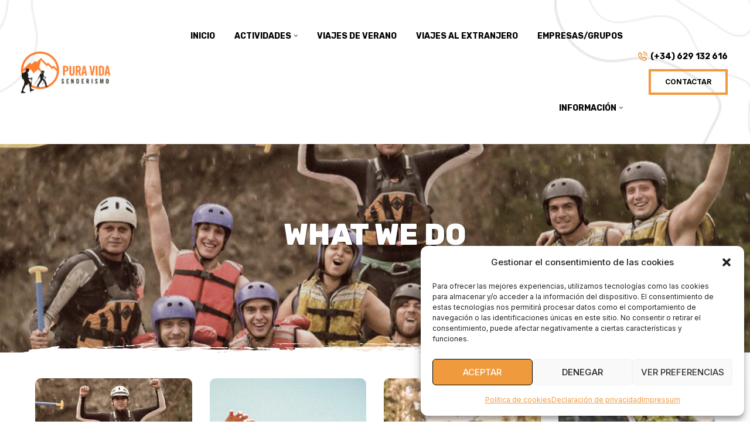

--- FILE ---
content_type: text/html; charset=UTF-8
request_url: https://puravidasenderismo.es/whatwedo/
body_size: 92714
content:
<!doctype html>
<html lang="es">
<head>
	<meta charset="UTF-8">
	<meta name="viewport" content="width=device-width, initial-scale=1.0, maximum-scale=1.0">
	<link rel="profile" href="//gmpg.org/xfn/11">
	<meta name='robots' content='index, follow, max-image-preview:large, max-snippet:-1, max-video-preview:-1' />
<link rel="dns-prefetch" href="//fonts.googleapis.com">
<link rel="dns-prefetch" href="//s.w.org">

	<!-- This site is optimized with the Yoast SEO plugin v26.7 - https://yoast.com/wordpress/plugins/seo/ -->
	<title>What We Do archivo - Bienvenidos a Pura Vida Senderismo! 16 años creando aventuras y viajes nuevos, una forma fácil y divertida de disfrutar de actividades en grupo y hacer amigos.</title>
	<link rel="canonical" href="https://puravidasenderismo.es/whatwedo/" />
	<meta property="og:locale" content="es_ES" />
	<meta property="og:type" content="website" />
	<meta property="og:title" content="What We Do archivo - Bienvenidos a Pura Vida Senderismo! 16 años creando aventuras y viajes nuevos, una forma fácil y divertida de disfrutar de actividades en grupo y hacer amigos." />
	<meta property="og:url" content="https://puravidasenderismo.es/whatwedo/" />
	<meta property="og:site_name" content="Bienvenidos a Pura Vida Senderismo! 16 años creando aventuras y viajes nuevos, una forma fácil y divertida de disfrutar de actividades en grupo y hacer amigos." />
	<meta name="twitter:card" content="summary_large_image" />
	<script type="application/ld+json" class="yoast-schema-graph">{"@context":"https://schema.org","@graph":[{"@type":"CollectionPage","@id":"https://puravidasenderismo.es/whatwedo/","url":"https://puravidasenderismo.es/whatwedo/","name":"What We Do archivo - Bienvenidos a Pura Vida Senderismo! 16 años creando aventuras y viajes nuevos, una forma fácil y divertida de disfrutar de actividades en grupo y hacer amigos.","isPartOf":{"@id":"https://puravidasenderismo.es/#website"},"primaryImageOfPage":{"@id":"https://puravidasenderismo.es/whatwedo/#primaryimage"},"image":{"@id":"https://puravidasenderismo.es/whatwedo/#primaryimage"},"thumbnailUrl":"https://puravidasenderismo.es/wp-content/uploads/whatwedo-1.jpg","breadcrumb":{"@id":"https://puravidasenderismo.es/whatwedo/#breadcrumb"},"inLanguage":"es"},{"@type":"ImageObject","inLanguage":"es","@id":"https://puravidasenderismo.es/whatwedo/#primaryimage","url":"https://puravidasenderismo.es/wp-content/uploads/whatwedo-1.jpg","contentUrl":"https://puravidasenderismo.es/wp-content/uploads/whatwedo-1.jpg","width":1024,"height":680},{"@type":"BreadcrumbList","@id":"https://puravidasenderismo.es/whatwedo/#breadcrumb","itemListElement":[{"@type":"ListItem","position":1,"name":"Portada","item":"https://puravidasenderismo.es/"},{"@type":"ListItem","position":2,"name":"What We Do"}]},{"@type":"WebSite","@id":"https://puravidasenderismo.es/#website","url":"https://puravidasenderismo.es/","name":"Bienvenidos a Pura Vida Senderismo! 16 años creando aventuras y viajes nuevos, una forma fácil y divertida de disfrutar de actividades en grupo y hacer amigos.","description":"Senderismo en Madrid, agencia de viajes y aventura","publisher":{"@id":"https://puravidasenderismo.es/#organization"},"potentialAction":[{"@type":"SearchAction","target":{"@type":"EntryPoint","urlTemplate":"https://puravidasenderismo.es/?s={search_term_string}"},"query-input":{"@type":"PropertyValueSpecification","valueRequired":true,"valueName":"search_term_string"}}],"inLanguage":"es"},{"@type":"Organization","@id":"https://puravidasenderismo.es/#organization","name":"Bienvenidos a Pura Vida Senderismo! 16 años creando aventuras y viajes nuevos, una forma fácil y divertida de disfrutar de actividades en grupo y hacer amigos.","url":"https://puravidasenderismo.es/","logo":{"@type":"ImageObject","inLanguage":"es","@id":"https://puravidasenderismo.es/#/schema/logo/image/","url":"https://puravidasenderismo.es/wp-content/uploads/log-puravidasenderismo.png","contentUrl":"https://puravidasenderismo.es/wp-content/uploads/log-puravidasenderismo.png","width":343,"height":150,"caption":"Bienvenidos a Pura Vida Senderismo! 16 años creando aventuras y viajes nuevos, una forma fácil y divertida de disfrutar de actividades en grupo y hacer amigos."},"image":{"@id":"https://puravidasenderismo.es/#/schema/logo/image/"}}]}</script>
	<!-- / Yoast SEO plugin. -->


<link rel='dns-prefetch' href='//fonts.googleapis.com' />
<link rel="alternate" type="application/rss+xml" title="Bienvenidos a Pura Vida Senderismo! 16 años creando aventuras y viajes nuevos, una forma fácil y divertida de disfrutar de actividades en grupo y hacer amigos. &raquo; Feed" href="https://puravidasenderismo.es/feed/" />
<link rel="alternate" type="application/rss+xml" title="Bienvenidos a Pura Vida Senderismo! 16 años creando aventuras y viajes nuevos, una forma fácil y divertida de disfrutar de actividades en grupo y hacer amigos. &raquo; Feed de los comentarios" href="https://puravidasenderismo.es/comments/feed/" />
<link rel="alternate" type="application/rss+xml" title="Bienvenidos a Pura Vida Senderismo! 16 años creando aventuras y viajes nuevos, una forma fácil y divertida de disfrutar de actividades en grupo y hacer amigos. &raquo; What We Do Feed" href="https://puravidasenderismo.es/whatwedo/feed/" />
<style id='wp-img-auto-sizes-contain-inline-css'>
img:is([sizes=auto i],[sizes^="auto," i]){contain-intrinsic-size:3000px 1500px}
/*# sourceURL=wp-img-auto-sizes-contain-inline-css */
</style>
<style id='wp-emoji-styles-inline-css'>

	img.wp-smiley, img.emoji {
		display: inline !important;
		border: none !important;
		box-shadow: none !important;
		height: 1em !important;
		width: 1em !important;
		margin: 0 0.07em !important;
		vertical-align: -0.1em !important;
		background: none !important;
		padding: 0 !important;
	}
/*# sourceURL=wp-emoji-styles-inline-css */
</style>
<style id='classic-theme-styles-inline-css'>
/*! This file is auto-generated */
.wp-block-button__link{color:#fff;background-color:#32373c;border-radius:9999px;box-shadow:none;text-decoration:none;padding:calc(.667em + 2px) calc(1.333em + 2px);font-size:1.125em}.wp-block-file__button{background:#32373c;color:#fff;text-decoration:none}
/*# sourceURL=/wp-includes/css/classic-themes.min.css */
</style>
<link rel='stylesheet' id='activland-gutenberg-blocks-css' href='https://puravidasenderismo.es/wp-content/themes/activland/assets/css/base/gutenberg-blocks.css?ver=1.2.0' media='all' />
<link rel='stylesheet' id='jet-engine-frontend-css' href='https://puravidasenderismo.es/wp-content/plugins/jet-engine/assets/css/frontend.css?ver=3.7.6' media='all' />
<link rel='stylesheet' id='contact-form-7-css' href='https://puravidasenderismo.es/wp-content/plugins/contact-form-7/includes/css/styles.css?ver=6.1.2' media='all' />
<link rel='stylesheet' id='image-map-pro-dist-css-css' href='https://puravidasenderismo.es/wp-content/plugins/image-map-pro-wordpress/css/image-map-pro.min.css?ver=5.1.6' media='' />
<link rel='stylesheet' id='cmplz-general-css' href='https://puravidasenderismo.es/wp-content/plugins/complianz-gdpr/assets/css/cookieblocker.min.css?ver=1768493008' media='all' />
<link rel='stylesheet' id='hfe-style-css' href='https://puravidasenderismo.es/wp-content/plugins/header-footer-elementor/assets/css/header-footer-elementor.css?ver=1.6.25' media='all' />
<link rel='stylesheet' id='elementor-icons-css' href='https://puravidasenderismo.es/wp-content/plugins/elementor/assets/lib/eicons/css/elementor-icons.min.css?ver=5.29.0' media='all' />
<link rel='stylesheet' id='elementor-frontend-css' href='https://puravidasenderismo.es/wp-content/plugins/elementor/assets/css/frontend-lite.min.css?ver=3.19.4' media='all' />
<style id='elementor-frontend-inline-css'>
.elementor-2786 .elementor-element.elementor-element-6a98ebb:not(.elementor-motion-effects-element-type-background), .elementor-2786 .elementor-element.elementor-element-6a98ebb > .elementor-motion-effects-container > .elementor-motion-effects-layer{background-image:url("https://puravidasenderismo.es/wp-content/uploads/whatwedo-1.jpg");}
/*# sourceURL=elementor-frontend-inline-css */
</style>
<link rel='stylesheet' id='swiper-css' href='https://puravidasenderismo.es/wp-content/plugins/elementor/assets/lib/swiper/v8/css/swiper.min.css?ver=8.4.5' media='all' />
<link rel='stylesheet' id='elementor-post-7-css' href='https://puravidasenderismo.es/wp-content/uploads/elementor/css/post-7.css?ver=1759436497' media='all' />
<link rel='stylesheet' id='elementor-pro-css' href='https://puravidasenderismo.es/wp-content/plugins/elementor-pro/assets/css/frontend-lite.min.css?ver=3.19.3' media='all' />
<link rel='stylesheet' id='elementor-global-css' href='https://puravidasenderismo.es/wp-content/uploads/elementor/css/global.css?ver=1759436499' media='all' />
<link rel='stylesheet' id='elementor-post-734-css' href='https://puravidasenderismo.es/wp-content/uploads/elementor/css/post-734.css?ver=1759436500' media='all' />
<link rel='stylesheet' id='hfe-widgets-style-css' href='https://puravidasenderismo.es/wp-content/plugins/header-footer-elementor/inc/widgets-css/frontend.css?ver=1.6.25' media='all' />
<link rel='stylesheet' id='elementor-post-55-css' href='https://puravidasenderismo.es/wp-content/uploads/elementor/css/post-55.css?ver=1759436500' media='all' />
<link rel='stylesheet' id='activland-style-css' href='https://puravidasenderismo.es/wp-content/themes/activland/style.css?ver=1.2.0' media='all' />
<style id='activland-style-inline-css'>
body{--primary:#F09A3E;--primary_hover:#3EA35A;--secondary:#5b320d;--secondary_hover:#512d0b;--text:#666666;--accent:#000000;--lighter:#999999;--border:#E5E5E5;}
/*# sourceURL=activland-style-inline-css */
</style>
<link rel='stylesheet' id='activland-slick-style-css' href='https://puravidasenderismo.es/wp-content/themes/activland/assets/css/base/slick.css?ver=1.2.0' media='all' />
<link rel='stylesheet' id='activland-slick-theme-style-css' href='https://puravidasenderismo.es/wp-content/themes/activland/assets/css/base/slick-theme.css?ver=1.2.0' media='all' />
<link rel='stylesheet' id='activland-fonts-css' href='//fonts.googleapis.com/css?family=Inter:400,500,600,700|Rubik:800&#038;subset=latin%2Clatin-ext&#038;display=swap' media='all' />
<link rel='stylesheet' id='elementor-post-2786-css' href='https://puravidasenderismo.es/wp-content/uploads/elementor/css/post-2786.css?ver=1759436843' media='all' />
<link rel='stylesheet' id='elementor-post-8109-css' href='https://puravidasenderismo.es/wp-content/uploads/elementor/css/post-8109.css?ver=1759436500' media='all' />
<link rel='stylesheet' id='activland-elementor-css' href='https://puravidasenderismo.es/wp-content/themes/activland/assets/css/base/elementor.css?ver=1.2.0' media='all' />
<link rel='stylesheet' id='activland-child-style-css' href='https://puravidasenderismo.es/wp-content/themes/activland-child/style.css?ver=1.2.0' media='all' />
<link rel='stylesheet' id='eael-general-css' href='https://puravidasenderismo.es/wp-content/plugins/essential-addons-for-elementor-lite/assets/front-end/css/view/general.min.css?ver=5.9.10' media='all' />
<link rel='stylesheet' id='google-fonts-1-css' href='https://fonts.googleapis.com/css?family=Rubik%3A100%2C100italic%2C200%2C200italic%2C300%2C300italic%2C400%2C400italic%2C500%2C500italic%2C600%2C600italic%2C700%2C700italic%2C800%2C800italic%2C900%2C900italic%7CInter%3A100%2C100italic%2C200%2C200italic%2C300%2C300italic%2C400%2C400italic%2C500%2C500italic%2C600%2C600italic%2C700%2C700italic%2C800%2C800italic%2C900%2C900italic%7CWork+Sans%3A100%2C100italic%2C200%2C200italic%2C300%2C300italic%2C400%2C400italic%2C500%2C500italic%2C600%2C600italic%2C700%2C700italic%2C800%2C800italic%2C900%2C900italic&#038;display=swap&#038;ver=6.9' media='all' />
<link rel='stylesheet' id='elementor-icons-shared-0-css' href='https://puravidasenderismo.es/wp-content/plugins/elementor/assets/lib/font-awesome/css/fontawesome.min.css?ver=5.15.3' media='all' />
<link rel='stylesheet' id='elementor-icons-fa-solid-css' href='https://puravidasenderismo.es/wp-content/plugins/elementor/assets/lib/font-awesome/css/solid.min.css?ver=5.15.3' media='all' />
<link rel='stylesheet' id='elementor-icons-fa-regular-css' href='https://puravidasenderismo.es/wp-content/plugins/elementor/assets/lib/font-awesome/css/regular.min.css?ver=5.15.3' media='all' />
<link rel='stylesheet' id='elementor-icons-fa-brands-css' href='https://puravidasenderismo.es/wp-content/plugins/elementor/assets/lib/font-awesome/css/brands.min.css?ver=5.15.3' media='all' />
<link rel="preconnect" href="https://fonts.gstatic.com/" crossorigin><script src="https://puravidasenderismo.es/wp-includes/js/jquery/jquery.min.js?ver=3.7.1" id="jquery-core-js"></script>
<script src="https://puravidasenderismo.es/wp-includes/js/jquery/jquery-migrate.min.js?ver=3.4.1" id="jquery-migrate-js"></script>
<script src="https://puravidasenderismo.es/wp-content/themes/activland/assets/js/vendor/jarallax.js?ver=6.9" id="jarallax-js"></script>
<link rel="https://api.w.org/" href="https://puravidasenderismo.es/wp-json/" /><link rel="EditURI" type="application/rsd+xml" title="RSD" href="https://puravidasenderismo.es/xmlrpc.php?rsd" />
<meta name="generator" content="WordPress 6.9" />
<meta name="ti-site-data" content="eyJyIjoiMTowITc6MCEzMDowIiwibyI6Imh0dHBzOlwvXC9wdXJhdmlkYXNlbmRlcmlzbW8uZXNcL3dwLWFkbWluXC9hZG1pbi1hamF4LnBocD9hY3Rpb249dGlfb25saW5lX3VzZXJzX2dvb2dsZSZwPSUyRndoYXR3ZWRvJTJGIn0=" />			<style>.cmplz-hidden {
					display: none !important;
				}</style><meta name="generator" content="Elementor 3.19.4; features: e_optimized_assets_loading, e_optimized_css_loading, additional_custom_breakpoints, block_editor_assets_optimize, e_image_loading_optimization; settings: css_print_method-external, google_font-enabled, font_display-swap">
<meta name="generator" content="Powered by Slider Revolution 6.6.11 - responsive, Mobile-Friendly Slider Plugin for WordPress with comfortable drag and drop interface." />
<link rel="icon" href="https://puravidasenderismo.es/wp-content/uploads/cropped-favicon-puravidasenderismo-32x32.png" sizes="32x32" />
<link rel="icon" href="https://puravidasenderismo.es/wp-content/uploads/cropped-favicon-puravidasenderismo-192x192.png" sizes="192x192" />
<link rel="apple-touch-icon" href="https://puravidasenderismo.es/wp-content/uploads/cropped-favicon-puravidasenderismo-180x180.png" />
<meta name="msapplication-TileImage" content="https://puravidasenderismo.es/wp-content/uploads/cropped-favicon-puravidasenderismo-270x270.png" />
<script>function setREVStartSize(e){
			//window.requestAnimationFrame(function() {
				window.RSIW = window.RSIW===undefined ? window.innerWidth : window.RSIW;
				window.RSIH = window.RSIH===undefined ? window.innerHeight : window.RSIH;
				try {
					var pw = document.getElementById(e.c).parentNode.offsetWidth,
						newh;
					pw = pw===0 || isNaN(pw) || (e.l=="fullwidth" || e.layout=="fullwidth") ? window.RSIW : pw;
					e.tabw = e.tabw===undefined ? 0 : parseInt(e.tabw);
					e.thumbw = e.thumbw===undefined ? 0 : parseInt(e.thumbw);
					e.tabh = e.tabh===undefined ? 0 : parseInt(e.tabh);
					e.thumbh = e.thumbh===undefined ? 0 : parseInt(e.thumbh);
					e.tabhide = e.tabhide===undefined ? 0 : parseInt(e.tabhide);
					e.thumbhide = e.thumbhide===undefined ? 0 : parseInt(e.thumbhide);
					e.mh = e.mh===undefined || e.mh=="" || e.mh==="auto" ? 0 : parseInt(e.mh,0);
					if(e.layout==="fullscreen" || e.l==="fullscreen")
						newh = Math.max(e.mh,window.RSIH);
					else{
						e.gw = Array.isArray(e.gw) ? e.gw : [e.gw];
						for (var i in e.rl) if (e.gw[i]===undefined || e.gw[i]===0) e.gw[i] = e.gw[i-1];
						e.gh = e.el===undefined || e.el==="" || (Array.isArray(e.el) && e.el.length==0)? e.gh : e.el;
						e.gh = Array.isArray(e.gh) ? e.gh : [e.gh];
						for (var i in e.rl) if (e.gh[i]===undefined || e.gh[i]===0) e.gh[i] = e.gh[i-1];
											
						var nl = new Array(e.rl.length),
							ix = 0,
							sl;
						e.tabw = e.tabhide>=pw ? 0 : e.tabw;
						e.thumbw = e.thumbhide>=pw ? 0 : e.thumbw;
						e.tabh = e.tabhide>=pw ? 0 : e.tabh;
						e.thumbh = e.thumbhide>=pw ? 0 : e.thumbh;
						for (var i in e.rl) nl[i] = e.rl[i]<window.RSIW ? 0 : e.rl[i];
						sl = nl[0];
						for (var i in nl) if (sl>nl[i] && nl[i]>0) { sl = nl[i]; ix=i;}
						var m = pw>(e.gw[ix]+e.tabw+e.thumbw) ? 1 : (pw-(e.tabw+e.thumbw)) / (e.gw[ix]);
						newh =  (e.gh[ix] * m) + (e.tabh + e.thumbh);
					}
					var el = document.getElementById(e.c);
					if (el!==null && el) el.style.height = newh+"px";
					el = document.getElementById(e.c+"_wrapper");
					if (el!==null && el) {
						el.style.height = newh+"px";
						el.style.display = "block";
					}
				} catch(e){
					console.log("Failure at Presize of Slider:" + e)
				}
			//});
		  };</script>
<style id='global-styles-inline-css'>
:root{--wp--preset--aspect-ratio--square: 1;--wp--preset--aspect-ratio--4-3: 4/3;--wp--preset--aspect-ratio--3-4: 3/4;--wp--preset--aspect-ratio--3-2: 3/2;--wp--preset--aspect-ratio--2-3: 2/3;--wp--preset--aspect-ratio--16-9: 16/9;--wp--preset--aspect-ratio--9-16: 9/16;--wp--preset--color--black: #000000;--wp--preset--color--cyan-bluish-gray: #abb8c3;--wp--preset--color--white: #ffffff;--wp--preset--color--pale-pink: #f78da7;--wp--preset--color--vivid-red: #cf2e2e;--wp--preset--color--luminous-vivid-orange: #ff6900;--wp--preset--color--luminous-vivid-amber: #fcb900;--wp--preset--color--light-green-cyan: #7bdcb5;--wp--preset--color--vivid-green-cyan: #00d084;--wp--preset--color--pale-cyan-blue: #8ed1fc;--wp--preset--color--vivid-cyan-blue: #0693e3;--wp--preset--color--vivid-purple: #9b51e0;--wp--preset--gradient--vivid-cyan-blue-to-vivid-purple: linear-gradient(135deg,rgb(6,147,227) 0%,rgb(155,81,224) 100%);--wp--preset--gradient--light-green-cyan-to-vivid-green-cyan: linear-gradient(135deg,rgb(122,220,180) 0%,rgb(0,208,130) 100%);--wp--preset--gradient--luminous-vivid-amber-to-luminous-vivid-orange: linear-gradient(135deg,rgb(252,185,0) 0%,rgb(255,105,0) 100%);--wp--preset--gradient--luminous-vivid-orange-to-vivid-red: linear-gradient(135deg,rgb(255,105,0) 0%,rgb(207,46,46) 100%);--wp--preset--gradient--very-light-gray-to-cyan-bluish-gray: linear-gradient(135deg,rgb(238,238,238) 0%,rgb(169,184,195) 100%);--wp--preset--gradient--cool-to-warm-spectrum: linear-gradient(135deg,rgb(74,234,220) 0%,rgb(151,120,209) 20%,rgb(207,42,186) 40%,rgb(238,44,130) 60%,rgb(251,105,98) 80%,rgb(254,248,76) 100%);--wp--preset--gradient--blush-light-purple: linear-gradient(135deg,rgb(255,206,236) 0%,rgb(152,150,240) 100%);--wp--preset--gradient--blush-bordeaux: linear-gradient(135deg,rgb(254,205,165) 0%,rgb(254,45,45) 50%,rgb(107,0,62) 100%);--wp--preset--gradient--luminous-dusk: linear-gradient(135deg,rgb(255,203,112) 0%,rgb(199,81,192) 50%,rgb(65,88,208) 100%);--wp--preset--gradient--pale-ocean: linear-gradient(135deg,rgb(255,245,203) 0%,rgb(182,227,212) 50%,rgb(51,167,181) 100%);--wp--preset--gradient--electric-grass: linear-gradient(135deg,rgb(202,248,128) 0%,rgb(113,206,126) 100%);--wp--preset--gradient--midnight: linear-gradient(135deg,rgb(2,3,129) 0%,rgb(40,116,252) 100%);--wp--preset--font-size--small: 14px;--wp--preset--font-size--medium: 23px;--wp--preset--font-size--large: 26px;--wp--preset--font-size--x-large: 42px;--wp--preset--font-size--normal: 16px;--wp--preset--font-size--huge: 37px;--wp--preset--spacing--20: 0.44rem;--wp--preset--spacing--30: 0.67rem;--wp--preset--spacing--40: 1rem;--wp--preset--spacing--50: 1.5rem;--wp--preset--spacing--60: 2.25rem;--wp--preset--spacing--70: 3.38rem;--wp--preset--spacing--80: 5.06rem;--wp--preset--shadow--natural: 6px 6px 9px rgba(0, 0, 0, 0.2);--wp--preset--shadow--deep: 12px 12px 50px rgba(0, 0, 0, 0.4);--wp--preset--shadow--sharp: 6px 6px 0px rgba(0, 0, 0, 0.2);--wp--preset--shadow--outlined: 6px 6px 0px -3px rgb(255, 255, 255), 6px 6px rgb(0, 0, 0);--wp--preset--shadow--crisp: 6px 6px 0px rgb(0, 0, 0);}:where(.is-layout-flex){gap: 0.5em;}:where(.is-layout-grid){gap: 0.5em;}body .is-layout-flex{display: flex;}.is-layout-flex{flex-wrap: wrap;align-items: center;}.is-layout-flex > :is(*, div){margin: 0;}body .is-layout-grid{display: grid;}.is-layout-grid > :is(*, div){margin: 0;}:where(.wp-block-columns.is-layout-flex){gap: 2em;}:where(.wp-block-columns.is-layout-grid){gap: 2em;}:where(.wp-block-post-template.is-layout-flex){gap: 1.25em;}:where(.wp-block-post-template.is-layout-grid){gap: 1.25em;}.has-black-color{color: var(--wp--preset--color--black) !important;}.has-cyan-bluish-gray-color{color: var(--wp--preset--color--cyan-bluish-gray) !important;}.has-white-color{color: var(--wp--preset--color--white) !important;}.has-pale-pink-color{color: var(--wp--preset--color--pale-pink) !important;}.has-vivid-red-color{color: var(--wp--preset--color--vivid-red) !important;}.has-luminous-vivid-orange-color{color: var(--wp--preset--color--luminous-vivid-orange) !important;}.has-luminous-vivid-amber-color{color: var(--wp--preset--color--luminous-vivid-amber) !important;}.has-light-green-cyan-color{color: var(--wp--preset--color--light-green-cyan) !important;}.has-vivid-green-cyan-color{color: var(--wp--preset--color--vivid-green-cyan) !important;}.has-pale-cyan-blue-color{color: var(--wp--preset--color--pale-cyan-blue) !important;}.has-vivid-cyan-blue-color{color: var(--wp--preset--color--vivid-cyan-blue) !important;}.has-vivid-purple-color{color: var(--wp--preset--color--vivid-purple) !important;}.has-black-background-color{background-color: var(--wp--preset--color--black) !important;}.has-cyan-bluish-gray-background-color{background-color: var(--wp--preset--color--cyan-bluish-gray) !important;}.has-white-background-color{background-color: var(--wp--preset--color--white) !important;}.has-pale-pink-background-color{background-color: var(--wp--preset--color--pale-pink) !important;}.has-vivid-red-background-color{background-color: var(--wp--preset--color--vivid-red) !important;}.has-luminous-vivid-orange-background-color{background-color: var(--wp--preset--color--luminous-vivid-orange) !important;}.has-luminous-vivid-amber-background-color{background-color: var(--wp--preset--color--luminous-vivid-amber) !important;}.has-light-green-cyan-background-color{background-color: var(--wp--preset--color--light-green-cyan) !important;}.has-vivid-green-cyan-background-color{background-color: var(--wp--preset--color--vivid-green-cyan) !important;}.has-pale-cyan-blue-background-color{background-color: var(--wp--preset--color--pale-cyan-blue) !important;}.has-vivid-cyan-blue-background-color{background-color: var(--wp--preset--color--vivid-cyan-blue) !important;}.has-vivid-purple-background-color{background-color: var(--wp--preset--color--vivid-purple) !important;}.has-black-border-color{border-color: var(--wp--preset--color--black) !important;}.has-cyan-bluish-gray-border-color{border-color: var(--wp--preset--color--cyan-bluish-gray) !important;}.has-white-border-color{border-color: var(--wp--preset--color--white) !important;}.has-pale-pink-border-color{border-color: var(--wp--preset--color--pale-pink) !important;}.has-vivid-red-border-color{border-color: var(--wp--preset--color--vivid-red) !important;}.has-luminous-vivid-orange-border-color{border-color: var(--wp--preset--color--luminous-vivid-orange) !important;}.has-luminous-vivid-amber-border-color{border-color: var(--wp--preset--color--luminous-vivid-amber) !important;}.has-light-green-cyan-border-color{border-color: var(--wp--preset--color--light-green-cyan) !important;}.has-vivid-green-cyan-border-color{border-color: var(--wp--preset--color--vivid-green-cyan) !important;}.has-pale-cyan-blue-border-color{border-color: var(--wp--preset--color--pale-cyan-blue) !important;}.has-vivid-cyan-blue-border-color{border-color: var(--wp--preset--color--vivid-cyan-blue) !important;}.has-vivid-purple-border-color{border-color: var(--wp--preset--color--vivid-purple) !important;}.has-vivid-cyan-blue-to-vivid-purple-gradient-background{background: var(--wp--preset--gradient--vivid-cyan-blue-to-vivid-purple) !important;}.has-light-green-cyan-to-vivid-green-cyan-gradient-background{background: var(--wp--preset--gradient--light-green-cyan-to-vivid-green-cyan) !important;}.has-luminous-vivid-amber-to-luminous-vivid-orange-gradient-background{background: var(--wp--preset--gradient--luminous-vivid-amber-to-luminous-vivid-orange) !important;}.has-luminous-vivid-orange-to-vivid-red-gradient-background{background: var(--wp--preset--gradient--luminous-vivid-orange-to-vivid-red) !important;}.has-very-light-gray-to-cyan-bluish-gray-gradient-background{background: var(--wp--preset--gradient--very-light-gray-to-cyan-bluish-gray) !important;}.has-cool-to-warm-spectrum-gradient-background{background: var(--wp--preset--gradient--cool-to-warm-spectrum) !important;}.has-blush-light-purple-gradient-background{background: var(--wp--preset--gradient--blush-light-purple) !important;}.has-blush-bordeaux-gradient-background{background: var(--wp--preset--gradient--blush-bordeaux) !important;}.has-luminous-dusk-gradient-background{background: var(--wp--preset--gradient--luminous-dusk) !important;}.has-pale-ocean-gradient-background{background: var(--wp--preset--gradient--pale-ocean) !important;}.has-electric-grass-gradient-background{background: var(--wp--preset--gradient--electric-grass) !important;}.has-midnight-gradient-background{background: var(--wp--preset--gradient--midnight) !important;}.has-small-font-size{font-size: var(--wp--preset--font-size--small) !important;}.has-medium-font-size{font-size: var(--wp--preset--font-size--medium) !important;}.has-large-font-size{font-size: var(--wp--preset--font-size--large) !important;}.has-x-large-font-size{font-size: var(--wp--preset--font-size--x-large) !important;}
/*# sourceURL=global-styles-inline-css */
</style>
<link rel='stylesheet' id='joinchat-css' href='https://puravidasenderismo.es/wp-content/plugins/creame-whatsapp-me/public/css/joinchat.min.css?ver=6.0.8' media='all' />
<style id='joinchat-inline-css'>
.joinchat{--ch:142;--cs:70%;--cl:49%;--bw:1}
/*# sourceURL=joinchat-inline-css */
</style>
<link rel='stylesheet' id='e-animations-css' href='https://puravidasenderismo.es/wp-content/plugins/elementor/assets/lib/animations/animations.min.css?ver=3.19.4' media='all' />
<link rel='stylesheet' id='rs-plugin-settings-css' href='https://puravidasenderismo.es/wp-content/plugins/revslider/public/assets/css/rs6.css?ver=6.6.11' media='all' />
<style id='rs-plugin-settings-inline-css'>
#rs-demo-id {}
/*# sourceURL=rs-plugin-settings-inline-css */
</style>
</head>
<body data-cmplz=1 class="archive post-type-archive post-type-archive-activland_whatwedo wp-custom-logo wp-embed-responsive wp-theme-activland wp-child-theme-activland-child ehf-header ehf-footer ehf-template-activland ehf-stylesheet-activland-child chrome no-wc-breadcrumb activland-full-width-content has-post-thumbnail elementor-default elementor-kit-7">

<div id="page" class="hfeed site">
			<header id="masthead" itemscope="itemscope" itemtype="https://schema.org/WPHeader">
			<p class="main-title bhf-hidden" itemprop="headline"><a href="https://puravidasenderismo.es" title="Bienvenidos a Pura Vida Senderismo! 16 años creando aventuras y viajes nuevos, una forma fácil y divertida de disfrutar de actividades en grupo y hacer amigos." rel="home">Bienvenidos a Pura Vida Senderismo! 16 años creando aventuras y viajes nuevos, una forma fácil y divertida de disfrutar de actividades en grupo y hacer amigos.</a></p>
					<div data-elementor-type="wp-post" data-elementor-id="734" class="elementor elementor-734" data-elementor-post-type="elementor-hf">
						<div data-particle_enable="false" data-particle-mobile-disabled="false" class="elementor-section elementor-top-section elementor-element elementor-element-d3e0f3c elementor-section-content-middle sticky-header elementor-section-boxed elementor-section-height-default elementor-section-height-default" data-id="d3e0f3c" data-element_type="section" data-settings="{&quot;background_background&quot;:&quot;classic&quot;,&quot;sticky&quot;:&quot;top&quot;,&quot;sticky_on&quot;:[&quot;desktop&quot;],&quot;sticky_effects_offset&quot;:70,&quot;sticky_offset&quot;:0}">
						<div class="elementor-container elementor-column-gap-no">
					<div class="elementor-column elementor-col-33 elementor-top-column elementor-element elementor-element-6ea3012" data-id="6ea3012" data-element_type="column">
			<div class="elementor-widget-wrap elementor-element-populated">
						<div class="elementor-element elementor-element-e5aed6a activland-canvas-menu-layout-2 elementor-widget-tablet__width-initial elementor-widget-mobile__width-initial elementor-hidden-desktop elementor-widget elementor-widget-activland-menu-canvas" data-id="e5aed6a" data-element_type="widget" data-widget_type="activland-menu-canvas.default">
				<div class="elementor-widget-container">
			        <div class="elementor-canvas-menu-wrapper">
                        <a href="#" class="menu-mobile-nav-button">
				<span
                        class="toggle-text screen-reader-text">Menu</span>
                <div class="activland-icon">
                    <span class="icon-1"></span>
                    <span class="icon-2"></span>
                    <span class="icon-3"></span>
                </div>
            </a>
                    </div>
        		</div>
				</div>
				<div class="elementor-element elementor-element-13366b4 logo elementor-widget-tablet__width-auto elementor-widget elementor-widget-site-logo" data-id="13366b4" data-element_type="widget" data-settings="{&quot;align&quot;:&quot;left&quot;,&quot;width&quot;:{&quot;unit&quot;:&quot;%&quot;,&quot;size&quot;:&quot;&quot;,&quot;sizes&quot;:[]},&quot;width_tablet&quot;:{&quot;unit&quot;:&quot;%&quot;,&quot;size&quot;:&quot;&quot;,&quot;sizes&quot;:[]},&quot;width_mobile&quot;:{&quot;unit&quot;:&quot;%&quot;,&quot;size&quot;:&quot;&quot;,&quot;sizes&quot;:[]},&quot;space&quot;:{&quot;unit&quot;:&quot;%&quot;,&quot;size&quot;:&quot;&quot;,&quot;sizes&quot;:[]},&quot;space_tablet&quot;:{&quot;unit&quot;:&quot;%&quot;,&quot;size&quot;:&quot;&quot;,&quot;sizes&quot;:[]},&quot;space_mobile&quot;:{&quot;unit&quot;:&quot;%&quot;,&quot;size&quot;:&quot;&quot;,&quot;sizes&quot;:[]},&quot;image_border_radius&quot;:{&quot;unit&quot;:&quot;px&quot;,&quot;top&quot;:&quot;&quot;,&quot;right&quot;:&quot;&quot;,&quot;bottom&quot;:&quot;&quot;,&quot;left&quot;:&quot;&quot;,&quot;isLinked&quot;:true},&quot;image_border_radius_tablet&quot;:{&quot;unit&quot;:&quot;px&quot;,&quot;top&quot;:&quot;&quot;,&quot;right&quot;:&quot;&quot;,&quot;bottom&quot;:&quot;&quot;,&quot;left&quot;:&quot;&quot;,&quot;isLinked&quot;:true},&quot;image_border_radius_mobile&quot;:{&quot;unit&quot;:&quot;px&quot;,&quot;top&quot;:&quot;&quot;,&quot;right&quot;:&quot;&quot;,&quot;bottom&quot;:&quot;&quot;,&quot;left&quot;:&quot;&quot;,&quot;isLinked&quot;:true},&quot;caption_padding&quot;:{&quot;unit&quot;:&quot;px&quot;,&quot;top&quot;:&quot;&quot;,&quot;right&quot;:&quot;&quot;,&quot;bottom&quot;:&quot;&quot;,&quot;left&quot;:&quot;&quot;,&quot;isLinked&quot;:true},&quot;caption_padding_tablet&quot;:{&quot;unit&quot;:&quot;px&quot;,&quot;top&quot;:&quot;&quot;,&quot;right&quot;:&quot;&quot;,&quot;bottom&quot;:&quot;&quot;,&quot;left&quot;:&quot;&quot;,&quot;isLinked&quot;:true},&quot;caption_padding_mobile&quot;:{&quot;unit&quot;:&quot;px&quot;,&quot;top&quot;:&quot;&quot;,&quot;right&quot;:&quot;&quot;,&quot;bottom&quot;:&quot;&quot;,&quot;left&quot;:&quot;&quot;,&quot;isLinked&quot;:true},&quot;caption_space&quot;:{&quot;unit&quot;:&quot;px&quot;,&quot;size&quot;:0,&quot;sizes&quot;:[]},&quot;caption_space_tablet&quot;:{&quot;unit&quot;:&quot;px&quot;,&quot;size&quot;:&quot;&quot;,&quot;sizes&quot;:[]},&quot;caption_space_mobile&quot;:{&quot;unit&quot;:&quot;px&quot;,&quot;size&quot;:&quot;&quot;,&quot;sizes&quot;:[]}}" data-widget_type="site-logo.default">
				<div class="elementor-widget-container">
					<div class="hfe-site-logo">
													<a data-elementor-open-lightbox=""  class='elementor-clickable' href="https://puravidasenderismo.es">
							<div class="hfe-site-logo-set">           
				<div class="hfe-site-logo-container">
									<img class="hfe-site-logo-img elementor-animation-"  src="https://puravidasenderismo.es/wp-content/uploads/log-puravidasenderismo.png" alt="PURA VIDA SENDERISMO"/>
				</div>
			</div>
							</a>
						</div>  
					</div>
				</div>
				<div class="elementor-element elementor-element-36dd2d1 elementor-mobile-align-center elementor-hidden-desktop elementor-hidden-tablet elementor-icon-list--layout-traditional elementor-list-item-link-full_width elementor-widget elementor-widget-icon-list" data-id="36dd2d1" data-element_type="widget" data-widget_type="icon-list.default">
				<div class="elementor-widget-container">
			<link rel="stylesheet" href="https://puravidasenderismo.es/wp-content/plugins/elementor/assets/css/widget-icon-list.min.css">		<ul class="elementor-icon-list-items">
							<li class="elementor-icon-list-item">
											<a href="tel:+34629132616">

												<span class="elementor-icon-list-icon">
							<i aria-hidden="true" class="fas fa-phone-volume"></i>						</span>
										<span class="elementor-icon-list-text">629 132 616</span>
											</a>
									</li>
						</ul>
				</div>
				</div>
					</div>
		</div>
				<div class="elementor-column elementor-col-33 elementor-top-column elementor-element elementor-element-73bc3e8 elementor-hidden-tablet elementor-hidden-mobile" data-id="73bc3e8" data-element_type="column">
			<div class="elementor-widget-wrap elementor-element-populated">
						<div class="elementor-element elementor-element-f913edb elementor-hidden-tablet elementor-hidden-mobile elementor-widget elementor-widget-activland-nav-menu" data-id="f913edb" data-element_type="widget" data-widget_type="activland-nav-menu.default">
				<div class="elementor-widget-container">
			        <div class="elementor-nav-menu-wrapper">
            <nav class="main-navigation" role="navigation" aria-label="Primary Navigation">
                <div class="primary-navigation"><ul id="menu-1-f913edb" class="menu"><li id="menu-item-7943" class="menu-item menu-item-type-post_type menu-item-object-page menu-item-home menu-item-7943"><a href="https://puravidasenderismo.es/"><span class="menu-title">Inicio</span></a></li>
<li id="menu-item-6986" class="menu-item menu-item-type-custom menu-item-object-custom menu-item-has-children menu-item-6986"><a href="#"><span class="menu-title">Actividades</span></a>
<ul class="sub-menu">
	<li id="menu-item-6987" class="menu-item menu-item-type-taxonomy menu-item-object-tipo-actividad menu-item-6987"><a href="https://puravidasenderismo.es/tipo-actividad/de-un-dia/"><span class="menu-title">De un día</span></a></li>
	<li id="menu-item-6988" class="menu-item menu-item-type-taxonomy menu-item-object-tipo-actividad menu-item-6988"><a href="https://puravidasenderismo.es/tipo-actividad/de-fin-de-semana/"><span class="menu-title">Fin de semana</span></a></li>
	<li id="menu-item-6992" class="menu-item menu-item-type-taxonomy menu-item-object-tipo-actividad menu-item-6992"><a href="https://puravidasenderismo.es/tipo-actividad/puentes/"><span class="menu-title">Puentes</span></a></li>
	<li id="menu-item-6989" class="menu-item menu-item-type-taxonomy menu-item-object-tipo-actividad menu-item-6989"><a href="https://puravidasenderismo.es/tipo-actividad/semana-santa/"><span class="menu-title">Semana Santa</span></a></li>
	<li id="menu-item-6991" class="menu-item menu-item-type-taxonomy menu-item-object-tipo-actividad menu-item-6991"><a href="https://puravidasenderismo.es/tipo-actividad/ultimas-plazas/"><span class="menu-title">Últimas Plazas</span></a></li>
	<li id="menu-item-6824" class="menu-item menu-item-type-custom menu-item-object-custom menu-item-6824"><a href="#"><span class="menu-title">Galería de Imágenes</span></a></li>
</ul>
</li>
<li id="menu-item-6990" class="menu-item menu-item-type-taxonomy menu-item-object-tipo-actividad menu-item-6990"><a href="https://puravidasenderismo.es/tipo-actividad/viajes-de-verano/"><span class="menu-title">Viajes de Verano</span></a></li>
<li id="menu-item-7085" class="menu-item menu-item-type-taxonomy menu-item-object-tipo-actividad menu-item-7085"><a href="https://puravidasenderismo.es/tipo-actividad/viajes-al-extranjero/"><span class="menu-title">Viajes al extranjero</span></a></li>
<li id="menu-item-7084" class="menu-item menu-item-type-taxonomy menu-item-object-tipo-actividad menu-item-7084"><a href="https://puravidasenderismo.es/tipo-actividad/empresas/"><span class="menu-title">Empresas/Grupos</span></a></li>
<li id="menu-item-2091" class="menu-item menu-item-type-post_type menu-item-object-page menu-item-has-children menu-item-2091"><a href="https://puravidasenderismo.es/pura-vida-senderismo-madrid/"><span class="menu-title">Información</span></a>
<ul class="sub-menu">
	<li id="menu-item-6726" class="menu-item menu-item-type-post_type menu-item-object-page menu-item-6726"><a href="https://puravidasenderismo.es/pura-vida-senderismo-madrid/"><span class="menu-title">Quienes Somos</span></a></li>
	<li id="menu-item-6725" class="menu-item menu-item-type-post_type menu-item-object-page menu-item-6725"><a href="https://puravidasenderismo.es/faqs/"><span class="menu-title">Preguntas Frecuentes</span></a></li>
	<li id="menu-item-6732" class="menu-item menu-item-type-post_type menu-item-object-page menu-item-6732"><a href="https://puravidasenderismo.es/punto-de-encuentro/"><span class="menu-title">Punto de Encuentro</span></a></li>
	<li id="menu-item-6738" class="menu-item menu-item-type-post_type menu-item-object-page menu-item-6738"><a href="https://puravidasenderismo.es/condiciones-de-reserva-y-cancelacion/"><span class="menu-title">Condiciones de Reserva y Cancelación</span></a></li>
</ul>
</li>
</ul></div>            </nav>
        </div>
        		</div>
				</div>
					</div>
		</div>
				<div class="elementor-column elementor-col-33 elementor-top-column elementor-element elementor-element-f4d46d6 elementor-hidden-tablet elementor-hidden-mobile" data-id="f4d46d6" data-element_type="column">
			<div class="elementor-widget-wrap elementor-element-populated">
						<div class="elementor-element elementor-element-6c5ba9c elementor-align-right elementor-icon-list--layout-traditional elementor-list-item-link-full_width elementor-widget elementor-widget-icon-list" data-id="6c5ba9c" data-element_type="widget" data-widget_type="icon-list.default">
				<div class="elementor-widget-container">
					<ul class="elementor-icon-list-items">
							<li class="elementor-icon-list-item">
											<a href="tel:+34629132616">

												<span class="elementor-icon-list-icon">
							<i aria-hidden="true" class="activland-icon- activland-icon-phone-1"></i>						</span>
										<span class="elementor-icon-list-text">(+34) 629 132 616</span>
											</a>
									</li>
						</ul>
				</div>
				</div>
				<div class="elementor-element elementor-element-e7809d5 elementor-hidden-tablet elementor-hidden-mobile elementor-align-right elementor-widget elementor-widget-button" data-id="e7809d5" data-element_type="widget" data-widget_type="button.default">
				<div class="elementor-widget-container">
					<div class="elementor-button-wrapper">
			<a class="elementor-button elementor-button-link elementor-size-sm" href="https://puravidasenderismo.es/contacto/">
						<span class="elementor-button-content-wrapper">
						<span class="elementor-button-text">Contactar</span>
		</span>
					</a>
		</div>
				</div>
				</div>
					</div>
		</div>
					</div>
		</div>
				</div>
				</header>

	<div class="breadcrumb-wrap">		<div data-elementor-type="wp-post" data-elementor-id="2786" class="elementor elementor-2786" data-elementor-post-type="activland-breadcrumb">
						<section data-particle_enable="false" data-particle-mobile-disabled="false" class="elementor-section elementor-top-section elementor-element elementor-element-6a98ebb elementor-section-stretched elementor-section-boxed elementor-section-height-default elementor-section-height-default" data-id="6a98ebb" data-element_type="section" data-settings="{&quot;stretch_section&quot;:&quot;section-stretched&quot;,&quot;background_background&quot;:&quot;classic&quot;,&quot;shape_divider_bottom&quot;:&quot;custom-shape-1&quot;,&quot;shape_divider_bottom_negative&quot;:&quot;yes&quot;}">
							<div class="elementor-background-overlay"></div>
						<div class="elementor-shape elementor-shape-bottom" data-negative="true">
			<svg viewBox="0 0 1920 36" fill="none" xmlns="http://www.w3.org/2000/svg">
    <g class="elementor-shape-fill" fill="black">
        <path d="M1177.49 27.7742C1178.42 27.1472 1176.14 26.3862 1175.81 27.2132C1176.62 27.2052 1176.46 27.5632 1176.66 27.7902C1174.43 27.8342 1172.22 27.8782 1170 27.9252C1172.21 27.1192 1167.75 27.5442 1169.96 26.7382C1167.35 26.7302 1163.85 27.0612 1162.45 26.5942C1160.48 27.4272 1164.61 27.4182 1164.41 28.5382H1183.6C1183.58 28.0242 1183.52 27.5352 1183.35 27.1162C1181.35 27.2442 1179.38 27.4572 1177.49 27.7742Z"/>
        <path d="M1165.57 19.1142C1164.44 19.2062 1163.02 19.2022 1161.59 19.1942C1161.81 19.2962 1162.05 19.4202 1162.31 19.5762C1161.98 19.5762 1161.73 19.7102 1161.62 19.8822C1163.69 19.8462 1165.49 19.6472 1165.57 19.1142Z"/>
        <path d="M1185.78 16.9412C1185.69 16.9382 1185.6 16.9252 1185.52 16.9172L1185.5 16.9342C1184.28 17.7072 1178.27 16.8752 1178.04 17.9752C1177.54 17.1812 1170.06 17.1592 1169.71 18.1432C1171.66 18.2912 1174.14 18.3652 1176.73 18.3832C1178.3 18.2822 1179.79 18.2892 1181.21 18.3622C1186.42 18.2802 1191.17 18.0102 1192.19 17.6902C1190.77 17.2522 1187.21 17.6242 1186.41 16.9572C1186.2 16.9472 1185.99 16.9432 1185.78 16.9412Z"/>
        <path d="M1171.3 15.7362C1169.37 15.2742 1166.78 15.0572 1162.96 15.3082L1162.99 15.2592C1161.95 15.3502 1160.92 15.3662 1159.92 15.3832C1159.54 15.3922 1159.17 15.3982 1158.79 15.4062C1158.8 15.4872 1158.81 15.5702 1158.81 15.6562C1159.89 16.2742 1168.63 16.4732 1171.3 15.7362Z"/>
        <path d="M1120.47 18.9302C1120.32 18.8652 1120.04 18.8522 1119.73 18.8502L1119.78 18.7932C1118.86 18.8612 1117.98 18.8652 1117.19 18.8412L1117.24 18.8992C1113.04 18.6732 1108.25 18.3932 1103.77 18.4142C1103.2 19.3382 1102.65 20.2732 1100.63 20.2922L1100.16 20.2002C1100.27 20.3252 1100.4 20.4602 1100.51 20.5772C1100.56 20.6402 1100.62 20.6992 1100.68 20.7592C1102.14 20.4532 1103.15 20.0002 1104.76 19.7432C1108.91 20.1672 1114.95 19.8702 1119.77 20.0352L1120.31 20.0902C1119.64 19.6262 1119.9 19.2112 1120.47 18.9302Z"/>
        <path d="M1149.43 27.5902C1146.34 27.3952 1143.39 27.0042 1138.32 27.3752C1138.33 27.7432 1138.34 28.1122 1138.35 28.4772L1138.74 28.5392H1145.14C1144.78 28.4222 1144.44 28.2962 1144.18 28.1482C1146.47 27.9332 1150.52 28.3002 1152.09 27.8462C1151.34 27.8422 1150.59 27.8382 1149.84 27.8342C1149.65 27.7822 1149.53 27.6952 1149.43 27.5902Z"/>
        <path d="M1138.38 18.9392C1137.95 18.9442 1137.54 18.9442 1137.16 18.9282C1137.14 18.9152 1137.12 18.9002 1137.11 18.8872C1130.82 18.6932 1124.45 19.3512 1121.4 18.8172L1121.33 18.8422C1121.52 18.9042 1121.53 19.0122 1121.35 19.0882C1120.94 19.2582 1120.83 19.4692 1120.97 19.6912C1129.32 18.9142 1136.67 20.5212 1142.24 19.2852C1140.99 19.1122 1139.69 19.0062 1138.38 18.9392Z"/>
        <path d="M1187.96 15.3992C1186.35 15.4882 1183.93 15.6202 1186.31 16.0282C1186.6 16.0332 1186.88 16.0432 1187.18 16.0582L1187.14 16.0102C1189.94 15.7652 1194.89 16.2362 1196.29 15.5322C1193.98 15.5682 1192.54 15.1492 1187.96 15.3992Z"/>
        <path d="M1238.17 22.9912C1238.25 22.4322 1240.92 22.7322 1240.65 22.0532C1238.26 21.6942 1235.65 22.6852 1238.17 22.9912Z"/>
        <path d="M1279.13 27.5062C1278.88 27.5272 1278.64 27.5462 1278.4 27.5622C1277.68 27.7992 1276.65 27.8412 1275.73 27.9542C1275.72 27.8472 1275.72 27.7522 1275.73 27.6622C1273.02 27.6842 1270.65 27.4732 1268.44 27.3502C1266.94 27.5042 1265.27 27.4932 1263.69 27.3622C1262.73 27.4522 1261.78 27.6122 1260.82 27.8772C1260.95 27.5012 1260.88 27.2012 1260.69 26.9522C1259.87 26.7892 1259.16 26.5952 1258.6 26.3792C1258.37 26.3802 1258.14 26.3842 1257.91 26.3922C1257.22 26.4882 1256.27 26.5892 1255.35 26.6202C1253.58 26.9002 1252.85 27.3652 1254.97 27.6962C1252 28.1172 1251.52 27.7772 1249.52 27.6202C1249.58 27.6802 1249.64 27.7452 1249.69 27.8232C1248.78 27.8672 1247.91 27.9482 1247.87 28.5382H1279.81C1279.81 28.2272 1279.58 27.9212 1279.13 27.5062Z"/>
        <path d="M1198.36 27.8942L1198.45 28.0792C1197.29 28.0752 1196.14 28.0692 1194.98 28.0712C1194.96 28.0852 1194.94 28.0992 1194.93 28.1132C1195.92 28.1772 1196.89 28.2172 1197.87 28.1852C1198.44 28.1662 1198.93 28.3132 1198.95 28.5152C1198.95 28.5192 1198.95 28.5232 1198.95 28.5272C1198.95 28.5312 1198.94 28.5342 1198.94 28.5382H1203.72L1203.72 28.5272C1203.42 28.5082 1203.12 28.4942 1202.82 28.4812C1201.36 28.4242 1199.75 28.3382 1198.36 27.8942Z"/>
        <path d="M1197.2 18.1822C1200.53 18.0152 1201.84 18.6172 1205.54 18.3082C1206.78 16.7152 1196.1 18.1202 1197.2 18.1822Z"/>
        <path d="M1216.1 28.5382H1220.81C1220.67 28.5322 1220.53 28.5292 1220.39 28.5212C1219.76 28.4902 1219.23 28.2662 1219.36 28.0432C1219.47 27.8162 1219.98 27.6482 1220.62 27.6802C1220.62 27.6802 1220.82 27.6902 1220.82 27.6902C1221.15 27.7062 1221.44 27.7172 1221.72 27.7252C1222.07 27.3742 1223.11 27.2582 1223.29 26.8502C1221.5 26.9482 1219.99 27.0292 1218.51 27.0442C1217.68 27.5272 1216.94 28.0592 1216.1 28.5382Z"/>
        <path d="M1048.65 17.4312C1048.7 17.2892 1048.79 17.1652 1048.89 17.0492C1048.56 17.0552 1048.24 17.0602 1047.91 17.0662C1048.18 17.1852 1048.42 17.3062 1048.65 17.4312Z"/>
        <path d="M1075.72 16.8222C1075.35 16.8172 1074.97 16.8352 1074.6 16.8522C1073.71 17.6052 1067.8 16.6832 1067.2 17.5332C1070.68 18.0622 1077.99 17.1432 1080.37 18.0852C1081.07 18.1012 1081.73 18.0882 1082.36 18.0512C1084.01 17.1712 1092.2 18.4622 1092.18 17.0302C1089.2 16.8142 1079.18 17.7612 1075.72 16.8222Z"/>
        <path d="M1117.99 17.9332C1118.28 17.9372 1118.58 17.9342 1118.88 17.9232C1118.93 17.5192 1118.94 17.1322 1118.02 17.1042C1117.08 17.4922 1117.64 17.5742 1117.99 17.9332Z"/>
        <path d="M1028.14 18.9412C1027.34 19.0162 1026.85 19.1952 1026.57 19.4442C1027.32 19.5142 1028.21 19.4732 1028.94 19.3562C1028.93 19.1902 1028.63 19.0812 1028.14 18.9412Z"/>
        <path d="M1055.47 15.0992C1054.48 15.1812 1054.16 15.0052 1053.64 14.9122C1053.6 14.9132 1053.56 14.9262 1053.5 14.9302C1052.22 14.9842 1050.96 15.0082 1049.69 15.0322C1048.03 15.0662 1046.45 15.0962 1044.86 15.1962C1044.82 15.1992 1044.77 15.1952 1044.72 15.1962C1044.45 15.4152 1044.2 15.6292 1044.03 15.8422C1044.53 15.9552 1045.02 16.0782 1045.49 16.2102C1046.8 16.2072 1048.12 16.1902 1049.4 16.1612C1049.86 16.1522 1050.32 16.1422 1050.78 16.1342C1051.87 15.8862 1053.18 15.7782 1054.35 15.5802C1054.11 15.4802 1054.16 15.3482 1055.47 15.0992Z"/>
        <path d="M1099.46 20.8392C1096.73 21.1492 1096.94 19.7562 1096.3 18.8542C1094.45 19.1042 1092.79 19.4722 1091.44 20.0112L1091.18 19.9852C1091.6 20.2632 1092 20.5892 1092.01 20.9322C1092.01 21.0322 1091.96 21.1362 1091.89 21.2402L1092.31 21.1832C1095.33 21.4062 1092.97 19.8362 1095.6 19.9292C1096.94 20.1232 1095.45 21.3822 1098.14 21.0632C1098.67 21.0432 1099.14 21.0012 1099.56 20.9472C1099.55 20.9312 1099.53 20.9172 1099.52 20.9002C1099.51 20.8852 1099.48 20.8642 1099.46 20.8392Z"/>
        <path d="M1088.08 18.8902C1087.44 20.0032 1084.65 19.2062 1083.08 18.9922L1083.12 18.9382C1082.03 19.0212 1080.9 19.0442 1079.7 19.0042L1079.75 19.0592C1073.4 19.3722 1064.4 19.1042 1060.6 19.4472C1064.84 20.7972 1066.64 21.3192 1074.8 20.9402C1075.4 21.5012 1077.27 21.8012 1079.57 21.9212C1079.62 21.8632 1079.67 21.8052 1079.74 21.7502C1080.42 21.6432 1080.77 21.3192 1080.64 20.7212C1083.98 20.7802 1087.29 20.8392 1089.72 20.3462C1087.54 20.4822 1090.36 18.7142 1088.08 18.8902ZM1068.13 20.4802C1068.12 20.1862 1068.11 19.8882 1068.1 19.5912C1068.65 19.5802 1069.21 19.5702 1069.77 19.5572C1069.77 19.8542 1069.78 20.1502 1069.79 20.4492C1069.23 20.4622 1068.68 20.4712 1068.13 20.4802Z"/>
        <path d="M1089.8 20.3312C1089.87 20.3162 1089.95 20.3022 1090.02 20.2852C1089.98 20.2602 1089.95 20.2332 1089.91 20.2092L1089.8 20.3312Z"/>
        <path d="M1071.63 26.8042C1071.69 26.9152 1071.71 27.0902 1071.7 27.3612C1072.1 27.4022 1072.55 27.4042 1073.04 27.4012C1073.72 27.4052 1074.47 27.4062 1075.22 27.5262L1075.17 27.4522C1075.4 27.2102 1075.76 27.0482 1076.19 26.9312C1074.57 26.7972 1073.07 26.7492 1071.63 26.8042Z"/>
        <path d="M1073.82 15.9182L1073.78 15.9792C1074.57 15.9252 1075.45 15.8902 1076.36 15.9212L1076.32 15.8692C1081.98 15.4302 1087.14 16.5732 1090.47 15.2852C1081.39 14.6422 1069.25 15.1592 1057.98 15.3492C1057.24 15.4942 1056.5 15.6372 1056.33 15.9732C1062.85 15.6932 1068.1 15.8952 1073.82 15.9182Z"/>
        <path d="M1069.93 28.4652C1069.05 28.4562 1068.18 28.4542 1067.32 28.4482C1067.32 28.4812 1067.31 28.5072 1067.31 28.5392H1072.13C1071.45 28.5162 1070.74 28.4472 1070.07 28.2232L1069.93 28.4652Z"/>
        <path d="M1320.43 13.3722C1319.41 13.3962 1318.26 13.4252 1317.16 13.2642L1317.05 13.3952C1312.5 13.4412 1308.81 13.7182 1302.89 13.6802C1302.08 13.7072 1302.25 14.0562 1302.07 14.2912C1309.68 15.0732 1314.89 13.4402 1320.43 15.1072C1318.35 15.1082 1316.98 15.3292 1316.28 15.7822C1322.73 16.7902 1333.05 15.7922 1338.65 14.7562C1338.65 14.7452 1338.65 14.7322 1338.66 14.7172C1333.97 13.4142 1325.97 14.5842 1322.28 13.3692C1321.71 13.3342 1321.09 13.3532 1320.43 13.3722Z"/>
        <path d="M1448.56 27.7942C1449.24 27.8322 1449.79 27.7852 1450.03 27.7302C1450.04 27.7242 1450.06 27.7292 1450.09 27.7222L1449.94 27.6312C1450.28 27.0042 1449.35 26.8592 1449.08 26.4642L1449.27 26.4562C1448.88 26.2992 1448.57 26.1302 1448.31 25.9762C1448.24 25.9352 1448.18 25.9002 1448.1 25.8632C1446.7 25.6162 1446 25.1102 1443.21 25.3912C1442.7 26.0532 1445.6 26.2892 1442.4 26.2972C1440.98 28.0132 1449.74 26.8702 1448.56 27.7942Z"/>
        <path d="M1446.83 28.0622L1446.63 28.2912C1444.72 28.2082 1443.57 28.3822 1442.37 28.5392H1450.22C1450.31 28.4522 1450.5 28.3422 1450.79 28.2092C1450.52 28.2152 1450.26 28.2182 1449.99 28.2262C1449.11 28.3172 1447.93 28.2892 1446.83 28.0622Z"/>
        <path d="M1431.61 28.5382H1438.32C1436.64 28.2852 1434.27 28.3932 1431.61 28.5382Z"/>
        <path d="M1450.7 25.2422C1450.69 25.5312 1449.69 25.4912 1449.05 25.5742L1448.8 25.5752C1448.92 25.6442 1449.04 25.7082 1449.17 25.7822C1449.39 25.9112 1449.62 26.0382 1449.9 26.1612L1449.9 26.1482C1450.56 26.1002 1452.39 25.1192 1450.7 25.2422Z"/>
        <path d="M1379.12 27.5742C1376.16 28.1972 1372.38 27.7932 1368.72 27.3512C1368.7 27.3662 1368.68 27.3812 1368.66 27.3922C1367.65 27.8832 1363.15 26.9932 1363.07 28.5382H1379.8C1379.58 28.5132 1379.37 28.4922 1379.15 28.4612C1379.71 28.2112 1380.41 27.6232 1379.12 27.5742Z"/>
        <path d="M1388.73 14.6222C1382.17 15.1192 1374.84 14.3122 1370.42 14.9932C1371.41 15.1152 1372.31 15.2702 1372.94 15.5352C1379.25 14.5252 1394.6 16.6252 1394.54 13.6172C1390.96 13.4062 1391.34 14.5132 1388.73 14.6222Z"/>
        <path d="M1422.42 26.7012C1419.49 26.1142 1412.74 26.9842 1409.91 26.3602C1411.12 27.4382 1407.77 26.9942 1408.26 27.8312C1410.78 27.8872 1413.42 27.8102 1415.97 27.5852C1416.63 27.5272 1417.3 27.6702 1417.42 27.9092C1417.43 27.9352 1417.44 27.9622 1417.45 27.9882C1417.45 28.1962 1417.04 28.3872 1416.45 28.4432C1416 28.4822 1415.56 28.5082 1415.11 28.5392H1422.73C1421.06 27.7942 1423.59 27.3932 1422.42 26.7012Z"/>
        <path d="M1493.24 26.4632C1493.61 25.3172 1499.16 25.8882 1499.85 24.8452C1494.88 25.4672 1487.56 24.3232 1484.03 25.1662C1486.27 25.8342 1482.93 26.7652 1485.76 27.2072C1483.16 27.5972 1483.56 27.1682 1481.6 27.5902C1480.63 27.0242 1482.26 26.0902 1479.05 25.8612C1478.99 26.4342 1475.79 25.4112 1475.74 26.5202C1479.95 26.5662 1474.05 26.9682 1474.1 27.4422C1475.67 27.6352 1476.4 28.0912 1476.31 28.5392H1487.59C1488.34 27.8482 1487.82 27.8522 1487.42 26.8772C1488.45 26.0992 1491.51 27.0712 1491.57 26.4992C1492.48 26.7452 1492.16 27.1432 1491.62 27.6692C1492.23 27.7992 1492.93 27.9102 1493.59 27.8702C1494.15 27.8392 1494.67 27.9762 1494.72 28.1772C1494.73 28.1882 1494.74 28.2032 1494.74 28.2142C1494.74 28.3472 1494.54 28.4672 1494.23 28.5382H1507.55C1507.44 28.3522 1507.36 28.1442 1507.37 27.8842C1502.95 27.7502 1497.23 27.2592 1493.24 26.4632Z"/>
        <path d="M1489.96 28.3072C1489.63 28.3912 1489.3 28.4742 1488.91 28.5382H1491.99C1491.2 28.4542 1490.49 28.3152 1489.95 28.1842L1489.96 28.3072Z"/>
        <path d="M1495.45 16.3332C1494.72 16.2212 1494.01 16.1062 1493.79 15.8052C1490.64 15.7262 1488.49 15.9252 1487.27 16.4262C1488.3 17.3142 1492.94 16.7362 1495.45 16.3332Z"/>
        <path d="M1454.13 28.4362L1453.96 28.4192C1454.04 28.4592 1454.11 28.4982 1454.19 28.5382H1455.79C1456.97 28.1692 1455.38 27.7892 1454.13 28.4362Z"/>
        <path d="M1464.54 16.3422L1464.61 16.3612C1464.46 16.6022 1463.78 16.6742 1463.79 16.9712C1464.99 16.7822 1468.11 17.2292 1467.94 16.5892L1468.09 16.5052C1467.82 16.4842 1467.54 16.4662 1467.26 16.4452C1466.3 16.3732 1465.4 16.3022 1464.54 16.3422Z"/>
        <path d="M1365.34 11.8952C1365.23 11.8942 1365.15 11.8932 1365.05 11.8892C1363.64 11.8492 1362.06 11.8042 1361.22 12.0072L1361.21 12.0412C1361.69 12.3652 1365.26 12.2722 1365.34 11.8952Z"/>
        <path d="M1291.23 13.6172C1287.79 13.2832 1284.44 14.4702 1282.89 13.7862C1283.91 13.7322 1284.86 13.6602 1284.54 13.1602C1276 13.7402 1271.66 13.9292 1262.89 13.2992C1263.94 14.2352 1260.19 13.5792 1261.25 14.5182C1264.53 14.5342 1265.47 15.4332 1264.64 16.2302C1275.96 16.3192 1288.64 15.9012 1299.62 16.1202C1301.7 13.3822 1285.99 15.7452 1291.23 13.6172Z"/>
        <path d="M1325.73 26.5292L1325.76 26.5682C1323.23 26.8342 1323.29 26.1082 1320.76 26.3712C1320.9 27.1072 1320.36 27.6132 1319.14 27.8872C1315.78 28.5872 1313.44 27.5822 1309.14 27.7922C1308.3 28.1172 1308.35 28.3102 1308.59 28.5372H1326.94C1326.95 28.2822 1326.96 28.0282 1326.97 27.7742C1326.86 27.7612 1326.75 27.7482 1326.63 27.7372C1326.77 27.6702 1326.88 27.6082 1326.98 27.5472C1326.99 27.2882 1327 27.0272 1327.01 26.7682C1326.91 26.7082 1326.8 26.6472 1326.66 26.5832C1326.34 26.5692 1326.04 26.5492 1325.73 26.5292Z"/>
        <path d="M1284.15 27.9992C1284.01 28.2192 1283.47 28.3052 1283.37 28.5372L1283.38 28.5382H1287.5C1287.49 28.3372 1287.48 28.1342 1287.48 27.9342C1285.2 27.9512 1285.81 28.4602 1284.15 27.9992Z"/>
        <path d="M1264.8 21.8642C1267.02 21.7322 1270.86 22.1412 1269.81 20.9222C1269.51 20.9222 1269.22 20.9342 1268.93 20.9472C1268.8 21.6692 1263.52 20.6752 1264.8 21.8642Z"/>
        <path d="M1320.46 21.0812C1319.95 20.9472 1319.54 20.7562 1319.45 20.3742C1319.24 20.9352 1318.02 20.8792 1317.22 21.0722C1318.09 21.0062 1319.51 21.1222 1320.46 21.0812Z"/>
        <path d="M1341.25 14.6882H1341.24C1341.21 14.7932 1341.17 14.8992 1341.11 15.0012L1341.26 14.9852C1341.26 15.0842 1341.26 15.1842 1341.26 15.2842C1344.04 15.8352 1355.22 16.9312 1357.08 14.9652C1350.33 15.4352 1346.9 14.6362 1341.25 14.6882Z"/>
        <path d="M1347.42 26.4302C1348.25 27.0562 1348.46 27.8972 1347.74 28.5392H1351.95C1353.18 27.8782 1353.94 26.9212 1354.53 25.8672C1353.81 25.3282 1352.88 24.8692 1350.71 24.8832C1351.14 25.9062 1350.92 26.7122 1347.42 26.4302Z"/>
        <path d="M1327.64 28.5382H1330.74C1330.39 28.4562 1330.05 28.3712 1329.71 28.2882C1329.01 28.2952 1328.31 28.3732 1327.64 28.5382Z"/>
        <path d="M1274.74 19.5872C1271.35 19.3432 1265.81 18.9602 1263.91 19.8052C1264.88 20.0352 1266.15 20.1512 1268.08 20.0202L1268.04 20.0772C1268.82 20.0232 1269.7 19.9872 1270.6 20.0172L1270.58 19.9702C1272.52 20.0202 1274.19 20.5292 1274.74 19.5872Z"/>
        <path d="M1324.05 25.1222C1325.44 25.0812 1326.18 25.2902 1326.54 25.6352C1326.7 25.6452 1326.88 25.6562 1327.05 25.6662C1327.05 25.6502 1327.05 25.6352 1327.05 25.6192C1327.18 25.6342 1327.3 25.6452 1327.42 25.6582L1327.41 25.6432C1328.53 25.5502 1329.95 25.5522 1331.38 25.5602C1332.46 25.3562 1333.32 25.0152 1334.13 24.6482C1330.56 24.5722 1326.18 24.6662 1324.05 25.1222Z"/>
        <path d="M1009.56 15.6562C1009.82 16.0782 1010.98 16.1552 1011.31 16.5482L1011.77 16.5392C1012.06 16.5342 1012.29 16.6112 1012.29 16.7082C1012.28 16.8092 1012.06 16.8992 1011.78 16.9032L1011.33 16.9112C1011.05 17.4912 1009.71 17.7082 1008.9 18.1142C1014.94 17.5642 1023.16 17.6202 1027.94 18.0742C1028.37 17.9892 1028.9 18.0002 1029.29 18.1122L1029.52 18.1752C1030.24 18.3782 1031.34 18.6822 1031.42 19.2782C1031.42 19.2782 1031.41 19.2782 1031.42 19.2842C1031.61 19.3072 1031.82 19.3292 1032.06 19.3542C1032.33 19.3792 1032.51 19.4682 1032.51 19.5672C1032.52 19.5932 1032.51 19.6162 1032.48 19.6422C1032.37 19.7652 1032 19.8402 1031.66 19.8092C1031.33 19.7772 1031.03 19.7462 1030.74 19.7022C1030.58 19.7302 1030.42 19.7522 1030.24 19.7582C1029.98 19.7632 1029.76 19.7392 1029.56 19.7002C1028.06 19.9592 1026.2 19.9422 1025 19.6262L1024.78 19.8732C1024.42 20.1442 1024.06 20.4182 1023.13 20.4992C1020.6 18.9672 1015.35 19.8742 1008.95 19.8952C1005.4 19.9052 1001.05 19.6592 995.833 19.5852C997.204 19.8162 998.452 20.1172 999.448 20.5662C1000.22 20.5732 1000.97 20.6002 1001.67 20.6502C1001.89 20.6142 1002.15 20.5922 1002.43 20.5842C1004.2 20.0152 1008.4 20.4652 1010.17 20.9112C1010.63 20.9632 1011.09 21.0092 1011.55 21.0522C1012.97 20.3282 1014.19 19.6342 1016.4 20.3912L1016.37 20.4652C1016.64 20.3982 1016.92 20.3342 1017.21 20.2642C1017.81 20.0962 1018.52 20.2542 1018.79 20.6132C1018.85 20.7002 1018.88 20.7902 1018.88 20.8802C1018.91 20.8792 1018.95 20.8792 1018.98 20.8782C1019.64 21.1292 1019.9 21.5312 1019.85 22.0502C1021.17 22.0472 1023.03 21.8402 1023.19 22.2792C1026.39 22.1122 1029.19 22.0422 1031.8 22.0112C1033.67 21.1852 1035.84 20.5452 1038.13 19.9802C1034.82 19.6992 1031.65 19.3342 1030.4 17.8642C1030.22 14.8392 1036.93 14.5632 1042.57 15.5542C1042.74 15.3682 1042.94 15.1892 1043.17 15.0162C1040.83 15.0162 1038.49 15.0112 1036.12 14.9962C1027.23 14.9392 1018.06 14.8942 1009.56 15.6562ZM1025.64 20.7432C1024.06 20.6622 1026.17 20.3532 1027.3 20.4132C1028.89 20.4962 1026.78 20.8002 1025.64 20.7432Z"/>
        <path d="M579.991 24.3692C580.231 24.8452 579.208 24.8972 579.184 25.2752C582.084 25.5662 587.396 25.4542 592.772 25.4282C593.32 25.0602 594.03 24.7922 594.908 24.6272C589.559 24.5552 586.54 24.0982 579.991 24.3692Z"/>
        <path d="M688.953 17.6352C686.508 17.4592 684.095 17.3942 681.543 17.3262C679.802 17.2772 678.008 17.2242 676.194 17.1392C673.758 17.7572 669.614 17.7282 666.212 17.3722C666.023 17.3912 665.825 17.4122 665.619 17.4292C664.8 17.5072 664.01 17.5872 663.295 17.7052C666.846 18.8152 672.425 19.1512 677.33 19.7412C674.575 20.3992 676.682 20.3942 679.843 20.2822L679.713 20.4322C682.132 20.6352 684.773 20.6542 687.33 20.6692C690.71 20.6962 694.19 20.7242 697.402 21.1602L697.371 21.1182C697.673 21.0922 697.975 21.0742 698.275 21.0552C697.51 20.5042 696.207 20.8382 697.756 19.8012L697.921 19.7632C697.509 19.6552 697.135 19.5372 696.867 19.4282C696.486 19.2732 696.408 18.9592 696.669 18.7342C696.94 18.5062 697.458 18.4502 697.833 18.6052C698.054 18.7022 698.38 18.7892 698.722 18.8882L698.667 18.7622C701.012 19.1562 702.878 18.9882 704.742 18.6762C699.832 18.3832 693.632 18.4362 689.067 17.6342C689.026 17.6322 688.989 17.6362 688.953 17.6352Z"/>
        <path d="M636.052 23.6692C636.124 23.6342 636.193 23.5962 636.262 23.5592C636.105 23.5552 635.948 23.5512 635.782 23.5442C635.878 23.5872 635.967 23.6282 636.052 23.6692Z"/>
        <path d="M1539.78 16.2352C1538.91 16.3582 1537.95 16.4932 1536.84 16.5342C1536.38 16.6882 1535.45 16.6952 1535.45 17.0112C1538.56 16.9192 1545.55 17.0972 1542.97 15.9962C1541.85 15.9552 1540.87 16.0822 1539.78 16.2352Z"/>
        <path d="M617.484 24.5002C614.209 24.5992 610.957 24.5512 607.81 24.4992C605.487 24.4592 603.095 24.4252 600.746 24.4472L600.82 24.5442C599.207 24.6062 597.796 24.6322 596.519 24.6342C599.625 25.4542 602.818 24.6102 606.399 24.5342C609.345 26.5422 614.197 25.3872 618.82 24.6052C618.399 24.5622 617.964 24.5252 617.483 24.5062L617.484 24.5002Z"/>
        <path d="M601.461 23.5712C603.679 23.5572 605.891 23.5832 608.036 23.6202C611.124 23.6732 614.321 23.7212 617.458 23.6252L617.459 23.6172C617.442 23.2932 617.436 22.9732 617.431 22.6502C615.583 22.5682 613.636 22.5742 611.615 22.5772C608.608 22.5892 605.495 22.5982 602.532 22.3092L602.426 22.4332C601.39 23.1672 595.852 22.4032 594.945 23.1772C596.878 23.6812 599.562 22.7782 601.461 23.5712Z"/>
        <path d="M735.808 23.6362C736.042 23.5532 736.264 23.4822 736.478 23.4162C736.08 23.4342 735.69 23.4532 735.228 23.4802C735.366 23.5632 735.549 23.6222 735.808 23.6362Z"/>
        <path d="M734.756 22.2352C734.811 22.4982 734.818 22.7892 734.897 23.0392C736.095 22.7002 736.815 22.3552 734.756 22.2352Z"/>
        <path d="M792.32 21.8422C792.618 21.8782 792.893 21.8982 793.157 21.9132C793.166 21.7942 793.166 21.6732 793.205 21.5642C792.917 21.5402 792.611 21.5172 792.314 21.4932C792.343 21.6012 792.351 21.7172 792.32 21.8422Z"/>
        <path d="M786.315 17.3022C780.852 17.2872 774.817 17.1792 771.416 17.2572L771.548 17.1772C769.636 17.1092 767.709 17.0562 765.779 17.0092C769.239 17.3902 772.549 17.7652 775.102 18.1152C777.226 18.4082 780.154 18.1082 780.312 18.1442C781.223 18.3692 781.616 18.6582 781.922 18.9302C783.427 18.9272 784.937 18.9222 786.44 18.9202C786.394 18.3772 786.23 17.7612 786.315 17.3022Z"/>
        <path d="M747.767 23.2092C746.535 23.3602 745.425 23.4082 744.395 23.3582C744.277 23.5742 744.241 23.7742 744.212 23.9752C745.189 24.1522 746.376 24.2672 747.94 24.2182C747.908 23.8152 747.94 23.4662 748.02 23.1612C747.939 23.1782 747.861 23.1972 747.767 23.2092Z"/>
        <path d="M743.131 20.3892C744.421 20.3982 745.642 20.4032 746.764 20.2732C746.443 20.0322 745.848 19.7442 745.339 19.5822C743.982 19.5272 742.693 19.6192 741.339 19.7122C740.19 19.7912 739.018 19.8652 737.801 19.8552C737.906 20.1352 738.216 20.3782 738.549 20.5762C740.065 20.3742 741.615 20.3772 743.131 20.3892Z"/>
        <path d="M741.279 23.2162C741.678 23.3232 742.083 23.4472 742.523 23.5732C742.557 23.4662 742.596 23.3582 742.661 23.2412C742.442 23.2332 742.192 23.2272 741.928 23.2272C741.725 23.2252 741.505 23.2212 741.279 23.2162Z"/>
        <path d="M573.417 27.4682C573.726 27.2902 574.762 27.3522 576.073 27.4562C578.4 27.4182 580.799 27.3682 583.293 27.3052C583.327 27.2912 583.367 27.2822 583.399 27.2682C583.06 26.2712 571.058 26.7282 573.417 27.4682Z"/>
        <path d="M383.279 22.0952C382.564 23.2622 389.279 22.2592 390.785 22.2452C390.815 22.2432 390.766 22.8382 390.807 22.8362C396.402 22.9112 404.526 22.8872 408.271 21.8912C399.216 22.2342 391.577 22.0432 383.279 22.0952Z"/>
        <path d="M417.443 22.0042C418.13 22.5132 425.553 23.0792 425.765 21.8362C422.885 22.1122 417.857 21.6702 417.443 22.0042Z"/>
        <path d="M404.022 19.0132C419.252 19.1772 406.009 17.6382 404.022 19.0132V19.0132Z"/>
        <path d="M359.819 17.5262C359.808 17.3312 359.805 17.1342 359.797 16.9342C359.741 16.9382 359.687 16.9372 359.627 16.9362C359.578 16.9432 359.535 16.9532 359.484 16.9582L358.946 16.9902C358.436 17.0172 357.968 17.0512 357.509 17.1032C357.468 17.3622 357.255 17.6492 356.905 17.9322L357.33 17.8752C358.612 17.0092 361.808 18.4552 363.148 17.4622C361.903 17.1432 361.039 17.1602 359.819 17.5262Z"/>
        <path d="M231.599 20.6992C234.986 21.1272 243.466 21.0072 245.745 20.1212C244.047 19.2582 234.737 19.6412 231.599 20.6992Z"/>
        <path d="M469.797 17.3922C470.786 16.9812 470.112 16.9172 469.774 16.5002L469.855 16.4072C467.852 16.6202 466.154 16.6592 464.706 16.5312L464.774 16.6022C464.603 17.4262 460.081 16.8022 460.643 17.8722C466.561 20.0072 484.372 18.2622 493.147 18.1072C489.432 16.1282 475.92 16.7352 469.797 17.3922Z"/>
        <path d="M556.737 27.2102C558.71 27.3762 564.209 27.7492 565.895 27.0262C562.888 27.2562 558.965 26.2842 556.737 27.2102Z"/>
        <path d="M497.295 17.4332C499.47 17.6272 506.766 18.6582 508.118 17.2132C506.421 17.7382 498.875 15.8932 497.295 17.4332Z"/>
        <path d="M798.258 17.0252C797.584 17.0462 796.899 17.0582 796.22 17.0652C794.568 17.2272 791.921 17.2872 788.91 17.3002C791.027 17.7352 794.621 17.8332 796.781 18.7452L796.711 18.8722C798.157 18.7592 799.263 18.8862 800.33 19.1322C800.47 19.1392 800.611 19.1442 800.75 19.1512C801.512 18.8262 801.169 17.8212 801.104 16.9852C800.191 16.9732 799.244 16.9962 798.258 17.0252Z"/>
        <path d="M447.44 22.2912C460.338 23.4982 478.315 22.5352 490.773 22.3092C479.416 21.3292 459.354 22.0602 447.44 22.2912Z"/>
        <path d="M494.113 22.8342C497.936 22.5952 502.732 23.5432 505.772 22.6002C503.564 22.2272 496.238 22.2432 494.113 22.8342Z"/>
        <path d="M898.938 18.8432L898.97 18.8052C898.284 18.8602 897.635 18.8772 897.025 18.8892C897.351 19.0662 897.671 19.2552 897.982 19.4552C898.028 19.4552 898.075 19.4552 898.12 19.4552L898.083 19.5112C898.602 19.4652 899.126 19.4192 899.637 19.3842C899.685 19.3802 899.733 19.3772 899.783 19.3732C899.865 19.0622 899.554 18.8922 898.938 18.8432Z"/>
        <path d="M953.939 17.9972L953.906 18.0352C952.826 17.6472 950.281 17.8122 948.066 17.8562C948.289 17.3682 947.261 17.3602 947.21 16.9812C946.934 16.9872 946.654 16.9942 946.379 16.9972L946.405 16.9552C946.107 16.9842 945.808 17.0142 945.501 17.0442C945.179 17.4102 943.426 17.3042 942.22 17.3792C943.324 18.0912 939.81 18.6602 942.271 18.8612C942.97 18.0382 945.967 20.4052 944.811 20.2932C944.041 20.0462 942.353 20.2912 939.802 20.0962L939.647 20.0832C939.469 20.3002 938.978 20.7512 937.967 21.1282C939.83 21.8642 943.477 21.5772 947.426 21.1542L947.329 21.1322C948.16 20.2942 949.709 20.1172 952.029 20.4092C952.011 20.2452 952.004 20.0842 952.008 19.9252C951.175 19.4252 948.806 20.1732 948.122 19.6322C950.027 19.1932 951.805 18.7052 954.758 18.6092L954.882 18.6212C954.745 18.5342 954.618 18.4402 954.488 18.3562C954.304 18.2362 954.12 18.1172 953.939 17.9972Z"/>
        <path d="M956.411 18.2812C957.072 18.2152 957.183 18.3582 957.243 18.5272C959.16 18.5882 961.123 18.5152 963.182 18.4292C964.052 18.3922 964.937 18.3632 965.817 18.3362C966.176 18.0912 966.614 17.8732 967.03 17.6732C967.339 17.5212 967.633 17.3792 967.868 17.2352C967.104 17.2622 966.328 17.3012 965.524 17.3442C963.211 17.4722 960.835 17.5992 958.379 17.3542C957.13 17.3662 955.681 17.3152 955.56 17.7022L955.419 17.6922C955.603 17.8082 955.766 17.9312 955.94 18.0462C956.088 18.1372 956.226 18.2382 956.366 18.3282L956.411 18.2812Z"/>
        <path d="M974.806 19.6562C972.389 19.8702 970.077 19.6902 968.004 19.5252C967.739 19.5022 967.473 19.4852 967.203 19.4642C966.984 19.5052 966.749 19.5342 966.498 19.5372C965.47 19.5602 964.442 19.6072 963.42 19.6472C961.558 19.7232 959.651 19.8012 957.704 19.7762C958.983 20.7622 956.016 20.7882 956.294 22.3222C963.114 22.5912 970 21.6452 971.584 24.2052C969.406 24.2472 967.225 24.2922 965.044 24.3372C965.123 24.4612 965.173 24.5842 965.205 24.7052C967.301 25.2442 970.264 25.4542 973.634 25.5082C974.703 24.9712 975.872 24.6242 977.82 24.8552C976.848 24.7152 975.279 24.8032 975.748 24.1172C977.159 23.9832 977.33 24.3202 977.427 24.6792C977.795 24.5842 978.169 24.4922 978.62 24.4272C979.963 23.2472 980.296 21.4432 980.815 19.7552C979.343 19.6952 977.738 19.6882 974.785 19.6892L974.806 19.6562ZM974.901 20.5532C975.232 20.6122 975.428 20.7322 975.434 20.8642C975.433 20.9232 975.397 20.9852 975.309 21.0442C975.038 21.2272 974.419 21.3032 973.914 21.2132C973.499 21.1432 973.009 21.1762 972.247 21.2402C971.459 21.3052 970.575 21.3782 969.625 21.2752C969.085 21.2172 968.807 21.0132 968.989 20.8202C969.176 20.6262 969.763 20.5152 970.295 20.5712C970.727 20.6202 971.256 20.5772 971.867 20.5262C972.74 20.4522 973.812 20.3622 974.901 20.5532Z"/>
        <path d="M964.257 27.6162C964.358 27.7402 964.544 27.8452 964.877 27.9242C965.439 27.9352 965.956 27.9252 966.439 27.9012C966.385 27.8252 966.217 27.7302 965.853 27.5842C965.321 27.5942 964.788 27.6052 964.257 27.6162Z"/>
        <path d="M929.771 26.1532C931.804 26.1792 933.843 26.1862 935.812 26.1092C938.752 25.9922 943.469 25.9002 944.942 25.0382C937.802 25.0992 932.546 25.1332 928.671 25.1522C929.313 25.4802 929.807 25.7842 929.771 26.1532Z"/>
        <path d="M952.053 22.2302C950.394 22.2962 950.395 21.7292 948.192 22.0042L948.255 21.9092L948.193 21.9172C944.38 22.3292 938.715 22.9382 935.877 21.5572C931.814 21.8052 927.768 21.7822 923.846 21.7502C923.481 21.7472 923.12 21.7442 922.759 21.7412C923.75 22.7222 923.248 24.0122 926.016 22.5262C925.974 22.7882 926.009 23.0242 926.096 23.2402C931.683 23.1012 937.354 22.8232 942.382 22.7122C946.169 22.6312 949.888 23.5242 952.343 22.5222C952.296 22.4882 952.251 22.4552 952.24 22.4172C952.199 22.3522 952.132 22.2892 952.053 22.2302Z"/>
        <path d="M999.192 27.8022C999.189 27.4992 999.778 27.4362 1000.46 27.4602C1000.44 27.4372 1000.42 27.4142 1000.41 27.3872C1000.4 27.3482 1000.38 27.3062 1000.35 27.2642C1000.07 27.2462 999.783 27.2372 999.501 27.2362C999.092 27.7152 998.896 28.1412 998.841 28.5372H1002.8C1001.46 28.3432 999.047 28.5582 999.192 27.8022Z"/>
        <path d="M986.393 17.9712C988.743 17.6812 988.57 18.3442 990.568 18.1872C990.493 17.6692 990.728 17.2592 991.37 16.9832C989.706 17.0172 988.035 17.0502 986.376 17.0842C986.382 17.3812 986.387 17.6782 986.393 17.9712Z"/>
        <path d="M1009.01 21.6702C1009 21.6722 1009 21.6752 1008.99 21.6782C1009.17 21.7592 1009.31 21.8392 1009.4 21.9162C1009.67 21.8492 1009.91 21.7672 1010.15 21.6782C1009.8 21.6442 1009.45 21.6092 1009.09 21.5692L1009.01 21.6702Z"/>
        <path d="M1017.31 24.5672L1017.43 24.7642C1017.33 24.7662 1017.24 24.7682 1017.14 24.7702C1017.16 24.8932 1017.18 25.0122 1017.21 25.1272C1018.25 25.0842 1019.21 24.9882 1019.66 24.8442C1019.57 24.8372 1019.5 24.8272 1019.4 24.8152C1018.74 24.7502 1018.03 24.6662 1017.31 24.5672Z"/>
        <path d="M936.104 20.6552C936.549 20.5122 936.913 20.3282 937.16 20.1412C928.986 19.7692 919.556 19.8812 909.808 20.1092C909.229 19.0272 907.65 18.3302 903.098 18.7612C902.656 19.4262 904.703 19.1502 904.791 19.6152C903.974 19.5612 903.519 19.6272 903.193 19.7382C903.554 20.1512 903.78 20.6422 904.027 21.1222C906.703 21.0992 909.675 20.9642 912.337 20.9462L912.27 21.0352C916.204 20.8002 920.177 20.8272 924.022 20.8592C927.987 20.8932 932.102 20.9252 936.104 20.6552Z"/>
        <path d="M1001.68 27.4542C1001.61 27.4332 1001.53 27.4152 1001.45 27.3972C1001.43 27.4452 1001.4 27.4902 1001.35 27.5282C1002.38 27.6412 1003.11 27.8062 1001.68 27.4542Z"/>
        <path d="M898.08 16.2552L898.023 16.1922C915.427 15.7802 927.239 16.2272 944.685 16.1432L944.651 16.1862C944.983 16.1512 945.308 16.1172 945.639 16.0822C947.244 15.4252 950.795 15.4112 954.222 15.3552C954.514 15.1582 954.648 14.9332 954.589 14.7112C952.732 14.7772 950.958 14.7062 949.246 14.6322C948.82 14.6112 948.392 14.5962 947.966 14.5802L947.975 14.5922C943.126 15.0082 937.132 14.9982 932.041 14.7362C931.941 14.7472 931.849 14.7632 931.742 14.7642C922.619 14.9712 913.259 15.0942 904.205 15.2152C898.17 15.2942 892.162 15.3762 886.252 15.4792C886.348 15.7462 886.407 15.9942 886.41 16.2172C886.417 16.3482 886.414 16.4692 886.412 16.5832C886.408 16.6022 886.381 16.6162 886.377 16.6342C886.37 16.6642 886.376 16.6942 886.38 16.7232C886.553 16.7382 886.708 16.7462 886.856 16.7522C887.181 16.7362 887.506 16.7282 887.83 16.7262C888.685 16.6302 889.015 16.3602 890.098 16.3432C890.121 16.3432 890.146 16.3392 890.163 16.3382C891.108 16.3362 892.067 16.3072 893.017 16.2822C894.669 16.2352 896.37 16.1932 898.08 16.2552Z"/>
        <path d="M874.787 19.3272L874.861 19.3102C874.583 19.2992 874.315 19.2922 874.043 19.2842C873.069 19.2562 872.012 19.2112 871.013 19.0612C871.43 19.2752 871.849 19.4802 872.285 19.6512C872.126 19.7312 871.981 19.8192 871.847 19.9142C873.075 19.9302 874.104 19.8002 874.787 19.3272Z"/>
        <path d="M878.982 17.4422C877.307 17.2812 875.149 17.1922 873.122 17.4832C872.932 17.6332 872.783 17.7942 872.628 17.9542C872.494 18.0912 872.365 18.2222 872.21 18.3512C872.845 18.4252 873.564 18.4492 874.327 18.4692C874.779 18.4822 875.23 18.4962 875.673 18.5192L875.593 18.4242C878.199 18.4602 873.454 17.6092 876.404 17.5182C877.6 17.5582 876.718 18.3952 878.092 18.3722C877.934 17.8512 878.733 18.1452 879.467 18.3092C879.761 18.1972 880.056 18.0912 880.354 17.9902C879.688 17.8832 879.063 17.7622 878.898 17.4662L878.982 17.4422Z"/>
        <path d="M870.552 22.0372C870.5 22.2732 870.457 22.5142 870.43 22.7652C871.982 22.6312 872.495 23.1022 873.02 23.5672C873.621 23.5732 874.223 23.5722 874.827 23.5672C875.064 22.8542 875.636 22.3972 876.225 22.0102C874.232 22.0582 872.303 22.0812 870.552 22.0372Z"/>
        <path d="M863.176 18.8102C863.153 18.8072 863.137 18.8002 863.114 18.8002C863.116 19.0522 863.119 19.3062 863.134 19.5642C863.501 19.5272 863.872 19.5082 864.245 19.4962C864.185 19.2792 864.114 19.0692 864.035 18.8632C863.749 18.8492 863.463 18.8332 863.176 18.8102Z"/>
        <path d="M867.952 15.2432L868.001 15.3132C865.6 15.5382 861.312 15.1342 859.918 15.6952C860.012 15.7042 860.109 15.7212 860.192 15.7262C860.46 15.7372 860.646 15.8122 860.649 15.9032C860.646 15.9152 860.644 15.9282 860.635 15.9382C860.594 16.0432 860.308 16.1182 860.017 16.1062C859.567 16.0852 859.141 16.0142 858.71 15.9302L858.86 16.0902C859.113 16.5632 858.092 16.6172 858.054 16.9962C861.123 17.2382 861.817 17.8222 862.225 16.9112C862.424 17.3372 864.707 16.9642 864.737 17.4542C864.084 17.5392 863.356 17.7702 863.368 17.9232C863.525 17.9162 863.687 17.9142 863.847 17.9292C863.899 17.9332 863.952 17.9342 864.004 17.9382C865.984 17.3222 867.45 17.5142 868.725 17.9792C869.131 17.9842 869.539 17.9922 869.949 18.0122C870.059 17.9142 870.162 17.8042 870.27 17.6952C870.503 17.4632 870.753 17.1952 871.111 16.9542L871.316 16.8132L871.721 16.7472C874.551 16.2632 877.507 16.3662 879.719 16.5782L879.706 16.5612C881.089 16.5322 882.464 16.5042 883.842 16.4762C883.852 16.1602 883.83 15.8322 883.637 15.4582C878.916 15.3272 873.488 15.2072 867.952 15.2432Z"/>
        <path d="M912.735 22.4642C912.991 22.7052 913.247 22.9462 913.538 23.1662C915.615 23.2762 917.805 23.3202 920.054 23.3222C920.457 22.8662 920.424 22.2662 920.514 21.7312C918.039 21.7272 915.629 21.7562 913.223 21.8802C913.417 22.1932 913.125 22.3452 912.735 22.4642Z"/>
        <path d="M959.554 16.3472C961.345 16.5012 963.214 16.4112 965.195 16.2972C966.641 16.2192 968.136 16.1422 969.679 16.1502C971.295 15.9332 972.846 16.0822 974.118 16.2052C974.963 16.2882 975.72 16.3602 976.409 16.3332C976.9 15.7982 973.916 15.4462 976.318 15.2102C978.516 15.1692 981.532 14.8262 980.506 16.0122C983.788 16.0282 986.289 15.7822 987.142 14.9902C982.715 15.0462 978.672 14.9602 975.847 14.4052C974.614 14.3692 973.347 14.3912 972.007 14.4262C971.209 14.4442 970.408 14.4602 969.612 14.4652C968.653 15.4342 965.722 14.6002 962.972 14.5872L963.089 14.4192C961.767 14.4952 960.44 14.4762 959.161 14.4562C958.079 14.4362 957.04 14.4192 956.057 14.4572C956.045 14.4652 956.029 14.4742 956.017 14.4792C956.072 14.5762 956.142 14.6702 956.143 14.7672C956.147 15.0712 955.882 15.3712 955.484 15.6322L955.502 15.6302C957.96 15.4452 958.816 15.8742 959.554 16.3472Z"/>
        <path d="M1022.38 23.1832C1021.88 23.6002 1019.19 23.2922 1019.08 23.8372C1019.45 23.8812 1019.84 23.9232 1020.2 23.9592C1020.66 24.0072 1021.09 24.0542 1021.47 24.1012C1022.37 24.0912 1023.12 24.0322 1023.22 23.7582C1022.42 23.7632 1022.58 23.4082 1022.38 23.1832Z"/>
        <path d="M897.24 17.1472C895.907 17.1182 894.535 17.1532 893.101 17.1932C892.891 17.1992 892.682 17.2012 892.472 17.2052C893.41 17.4132 894.322 17.6902 895.199 18.0362C895.777 17.9992 896.342 17.9852 896.871 17.9732C897.289 17.9692 897.693 17.9542 898.082 17.9332C898.223 17.5122 897.379 17.4652 897.24 17.1472Z"/>
        <path d="M812.04 17.0572C814.405 17.6312 816.705 18.2962 819.167 18.6932C822.414 18.6232 825.476 18.5002 828.095 18.3012C827.623 18.2552 827.215 18.1752 827.211 17.8572C827.508 17.7542 827.811 17.6652 828.115 17.5822C824.56 16.7212 818.208 16.9252 812.04 17.0572Z"/>
        <path d="M977.248 17.2712C975.788 17.4012 974.412 17.2692 973.27 17.1592C972.187 17.0542 971.428 16.9932 970.758 17.0552C970.413 17.5022 969.699 17.8622 969.026 18.1832C968.754 18.3162 968.484 18.4452 968.265 18.5752C968.406 18.5862 968.547 18.5962 968.693 18.6082C970.54 18.7542 972.29 18.8792 973.998 18.7562C974.406 18.4272 976.082 18.5222 977.255 18.4502C975.909 17.2032 981.497 17.8242 977.248 17.2712Z"/>
        <path d="M1122.89 12.5582C1126.8 12.8682 1128.87 13.8812 1133.75 13.8232C1133.71 13.5942 1133.9 13.3972 1134.18 13.2192C1134.1 13.0312 1134.02 12.8452 1133.93 12.6652C1134.37 12.7422 1134.73 12.7752 1135.05 12.7792C1135.85 12.4212 1136.51 12.1162 1135.36 11.7142C1129.2 11.5692 1121.88 11.8722 1116.03 11.6172C1115.86 11.6282 1115.69 11.6362 1115.5 11.6262L1114.92 11.5932C1114.51 11.5722 1114.07 11.5412 1113.66 11.5172L1113.69 11.5572C1112.35 12.0892 1108.46 11.7782 1108.73 12.8412C1111.55 13.7342 1119.99 13.3742 1122.89 12.5582Z"/>
        <path d="M1723.22 27.1752C1725.74 26.9372 1730.41 27.4112 1731.54 26.7152C1729.71 26.2522 1724.03 26.3862 1723.22 27.1752Z"/>
        <path d="M1776.95 28.5382H1780.44C1779.15 28.4582 1777.98 28.4102 1776.95 28.5382Z"/>
        <path d="M1736.56 27.5012C1737.7 27.5562 1739.8 27.2532 1738.22 27.1712C1737.08 27.1122 1734.97 27.4192 1736.56 27.5012Z"/>
        <path d="M1797.99 28.5382H1802.47C1801 28.4402 1799.6 28.3612 1798.24 28.3352C1798.15 28.4062 1798.06 28.4732 1797.99 28.5382Z"/>
        <path d="M1848.94 25.5692C1850 25.4062 1851.06 25.1532 1851.99 24.8402C1849.24 24.5242 1844.23 23.7482 1841.46 24.4982C1843.27 25.1102 1845.81 25.4442 1848.99 25.5362L1848.94 25.5692Z"/>
        <path d="M1549.89 26.5092C1549.84 27.3212 1551.3 27.0792 1549.93 27.6962C1552.55 26.9392 1554.16 27.6732 1555.73 26.6902C1553.51 26.7302 1550.98 26.8962 1549.89 26.5092Z"/>
        <path d="M1593.11 15.6232L1592.91 15.8542C1592.21 15.8692 1591.51 15.8842 1590.81 15.8982C1590.69 16.0132 1590.62 16.1232 1590.57 16.2222C1592.37 16.4212 1592.71 16.4092 1594.58 16.1212L1594.7 16.1312C1594.7 16.1292 1594.7 16.1252 1594.7 16.1252C1594.18 15.9152 1593.76 15.7502 1593.11 15.6232Z"/>
        <path d="M1612.22 21.1022C1613.82 21.1982 1614.34 21.6982 1616.41 21.6112C1616.97 20.8662 1612.8 20.4292 1612.22 21.1022Z"/>
        <path d="M1618.77 16.8172C1617.93 16.8352 1617.11 16.8512 1616.26 16.8682L1616.4 16.7172C1616.19 16.7652 1615.99 16.8192 1615.77 16.8682C1614.87 17.0732 1614.01 17.2722 1613.42 17.5642L1613.79 17.5112C1616.13 17.1542 1619.52 17.8882 1619.62 17.3982C1618.8 17.4022 1618.96 17.0422 1618.77 16.8172Z"/>
        <path d="M1684.59 17.2782C1684.01 17.2812 1683.43 17.2542 1682.85 17.2152L1682.94 17.3052C1680.27 17.8852 1682.28 18.5742 1683.82 19.0682C1685.96 18.2452 1682.46 18.8612 1682.96 17.8982C1684.37 17.9832 1684.52 17.6392 1684.59 17.2782Z"/>
        <path d="M1702.99 19.2742C1703.07 19.2642 1702.91 19.0112 1702.98 18.9792C1707.52 17.7352 1697.11 20.0932 1702.99 19.2742Z"/>
        <path d="M1724.15 19.6682L1723.83 19.4532C1715.51 19.5922 1715.77 20.0342 1723.84 20.0462C1723.84 19.8502 1723.98 19.7392 1724.15 19.6682Z"/>
        <path d="M34.293 26.1552C30.828 26.0782 29.723 26.7902 27.651 27.1782C29.99 27.4642 34.995 27.6702 34.293 26.1552Z"/>
        <path d="M160.526 12.3422C160.516 12.0422 161.194 11.9752 161.34 11.7302C160.035 11.7862 158.451 11.7502 158.862 12.3782C159.422 12.3632 159.975 12.3532 160.526 12.3422Z"/>
        <path d="M200.628 15.9852C198.564 16.0612 198.069 16.5912 196.468 16.0692C196.467 16.2652 196.483 16.4632 196.479 16.6622C197.322 16.6442 197.484 16.8822 198.156 16.9232C198.235 16.3612 200.908 16.6612 200.628 15.9852Z"/>
        <path d="M280.641 16.7472C280.653 17.0422 280.663 17.3422 280.671 17.6342C282.211 17.5652 283.441 17.3852 283.982 16.9752C282.411 17.0772 282.133 16.6822 280.641 16.7472Z"/>
        <path d="M323.026 12.9272C332.789 12.4692 336.717 11.3542 344.678 12.4892C345.858 11.1402 342.199 11.6342 342.949 10.4502C344.7 10.3252 346.16 10.1052 346.848 9.62623C347.676 9.45423 348.734 9.37723 349.869 9.30623C351.269 9.22223 352.859 9.12323 354.232 8.78923C354.332 8.76323 354.377 8.72823 354.456 8.69723L354.561 8.73223C361.731 8.24023 368.565 7.63523 374.136 6.61123C374.546 6.57123 374.951 6.53023 375.362 6.49023L375.326 6.53423C381.244 6.85723 385.024 7.28823 391.145 6.21523C389.723 6.12423 391.308 5.83023 391.122 5.32823C387.392 4.50823 380.726 5.05323 375.827 5.52923C375.701 5.52823 375.572 5.52623 375.435 5.53923L374.855 5.59623C374.435 5.63423 374.018 5.67623 373.6 5.72223L373.633 5.68023C369.849 4.97123 365.257 6.16723 361.964 5.61623C361.729 7.44423 352.778 6.37923 352.104 8.06223C351.359 8.18323 350.454 8.24423 349.506 8.30223C347.997 8.39323 346.28 8.50023 344.828 8.89423C344.752 8.91523 344.716 8.94223 344.662 8.96523L344.563 8.93223C339.126 9.66923 334.393 10.6422 327.966 11.0482C327.334 10.1552 329.376 10.1472 328.744 9.25423C325.913 9.29023 322.934 9.27923 322.103 9.98023C325.678 10.5272 322.314 11.8212 323.026 12.9272Z"/>
        <path d="M342.315 17.2852C343.144 17.2672 343.979 17.2522 344.807 17.2382C346.007 16.3462 341.066 16.4472 342.315 17.2852Z"/>
        <path d="M361.289 10.9732C359.352 10.8542 355.569 11.5652 357.99 11.9272C358.796 10.9962 359.377 12.5432 360.501 12.4712C362.047 11.9152 359.486 11.6282 361.289 10.9732Z"/>
        <path d="M430.843 9.97623C431.847 9.95523 432.871 10.0002 433.943 10.0522C434.167 10.0622 434.394 10.0682 434.618 10.0802L434.592 10.0902C436.011 10.2482 435.985 10.9582 437.12 11.2262C441.77 10.8762 449.364 11.0232 454.613 10.8762C451.912 8.56623 442.063 9.26423 435.392 9.18423L435.487 9.29723C435.106 9.28423 434.722 9.27023 434.338 9.24823C433.205 9.19823 432.034 9.14123 430.807 9.17123C430.183 9.18123 429.685 9.37323 429.689 9.59723C429.693 9.82123 430.212 9.98923 430.843 9.97623Z"/>
        <path d="M453.675 7.62923C453.677 7.43023 453.669 7.23323 453.664 7.03723C452.546 7.06023 451.442 7.08023 450.329 7.10423C450.333 7.30023 450.349 7.50023 450.353 7.69723C451.453 7.67323 452.57 7.65023 453.675 7.62923Z"/>
        <path d="M490.155 1.26123C492.347 1.30323 492.874 0.793226 492.609 0.0242261C489.628 -0.158774 488.502 0.738226 490.155 1.26123Z"/>
        <path d="M522.013 8.03623C522.028 8.53023 522.044 9.02223 522.058 9.51823C526.439 9.80423 524.421 7.79923 522.013 8.03623Z"/>
        <path d="M558.144 18.5792C558.701 18.5662 559.26 18.5582 559.814 18.5452C559.811 18.3482 559.805 18.1522 559.796 17.9522C559.242 17.9662 558.685 17.9762 558.131 17.9882C558.136 18.1832 558.139 18.3802 558.144 18.5792Z"/>
        <path d="M621.487 19.0872C618.834 19.3932 618.9 18.6702 617.306 18.5782C617.059 18.9812 616.133 19.1662 616.51 19.7812C618.722 19.7302 621.42 19.8442 621.487 19.0872Z"/>
        <path d="M618.031 15.0042C618.019 14.7052 618.694 14.6362 618.851 14.3912C617.545 14.4492 615.956 14.4122 616.374 15.0352C616.92 15.0222 617.484 15.0122 618.031 15.0042Z"/>
        <path d="M686.175 8.88423C684.916 8.33423 681.377 8.07823 681.188 9.28223C682.648 9.08323 686.094 9.54223 686.175 8.88423Z"/>
        <path d="M703.674 8.83023C703.287 7.85923 698.594 7.65623 697.834 8.64923C700.716 8.35423 701.045 9.03023 703.674 8.83023Z"/>
        <path d="M707.755 6.19723C708.777 6.30623 709.744 6.32223 710.674 6.33623C711.15 6.34523 711.639 6.35023 712.114 6.37623C712.398 6.38923 712.668 6.36123 712.906 6.31223C732.149 6.37823 749.841 7.57323 769.432 6.61523L769.415 6.58523C777.269 6.40623 784.886 6.52723 792.036 6.95823C792.821 7.00323 793.58 6.81523 793.745 6.53623C793.771 6.49723 793.774 6.45823 793.782 6.42323C793.775 6.18823 793.318 5.98523 792.639 5.94523C785.271 5.50223 777.432 5.37723 769.35 5.56423C762.787 4.54823 753.956 5.54423 746.063 5.30723C736.359 5.01823 722.354 4.72423 711.908 5.40123L711.967 5.48323C711.611 5.47223 711.255 5.45723 710.903 5.45423C710.081 5.43823 709.305 5.42923 708.57 5.34723C707.933 5.27823 707.228 5.41423 706.995 5.64623C706.767 5.88123 707.108 6.12623 707.755 6.19723Z"/>
        <path d="M751.211 10.5432C754.398 10.7402 755.381 10.3002 753.699 10.1942C753.122 10.1582 748.87 10.3952 751.211 10.5432Z"/>
        <path d="M772.909 11.5902C774.851 11.5482 776.796 11.5102 778.737 11.4712C779.783 10.5142 771.81 10.6742 772.909 11.5902Z"/>
        <path d="M793.749 11.7632C795.747 11.6012 795.574 12.2682 797.913 11.9742C799.121 11.0122 793.089 10.6472 793.749 11.7632Z"/>
        <path d="M806.917 6.45623C807.736 5.42123 800.646 5.87323 800.254 6.29223C801.474 6.72623 804.522 6.46923 806.917 6.45623Z"/>
        <path d="M809.669 14.7082C808.415 14.7812 806.587 14.6632 806.34 15.0682C807.461 15.4322 809.45 15.3992 809.669 14.7082Z"/>
        <path d="M812.764 6.63523C812.755 6.43623 812.744 6.23923 812.746 6.04323C811.628 6.06623 810.518 6.08623 809.411 6.11023C809.415 6.30523 809.42 6.50223 809.423 6.70023C810.536 6.67723 811.653 6.65623 812.764 6.63523Z"/>
        <path d="M825.459 13.4972C825.358 12.1742 823.548 13.1572 822.094 12.6742C821.87 13.4632 823.864 13.4082 825.459 13.4972Z"/>
        <path d="M939.531 10.9072C944.549 11.7192 943.575 9.72723 939.531 10.9072V10.9072Z"/>
        <path d="M946.253 12.8482C947.807 12.7752 949.033 12.5952 949.564 12.1892C948.461 12.2052 948.786 11.6832 947.889 11.6292C947.893 12.2202 945.623 12.0522 946.253 12.8482Z"/>
        <path d="M957.928 12.9072C957.913 12.6092 957.907 12.3172 957.894 12.0192C956.455 12.0322 955.769 12.2892 955.411 12.6602C956.562 12.6292 957.241 12.7662 957.928 12.9072Z"/>
        <path d="M1025.64 20.7432C1026.78 20.8002 1028.89 20.4962 1027.3 20.4132C1026.17 20.3532 1024.06 20.6622 1025.64 20.7432Z"/>
        <path d="M1024.51 10.6802C1024.52 10.9772 1024.53 11.2722 1024.55 11.5702C1029.21 11.5082 1037.34 12.2482 1039.53 11.2662C1038.56 11.2362 1038.6 10.8172 1038.67 10.3942C1035.16 10.4702 1029.09 10.2852 1024.51 10.6802Z"/>
        <path d="M1054.45 5.63123C1056.33 5.84223 1058.13 5.88123 1060.03 5.92323L1060.58 5.93623C1062.51 6.46423 1068.74 7.14723 1070.09 5.99023C1070.79 5.92623 1071.51 5.87923 1072.23 5.87923C1072.71 5.87923 1073.13 5.74123 1073.15 5.56523C1073.15 5.56123 1073.15 5.55223 1073.16 5.54723C1073.15 5.38123 1072.78 5.25023 1072.32 5.25023C1071.29 5.24923 1070.27 5.31623 1069.26 5.42723L1069.35 5.32623C1065.3 5.09323 1065.92 4.86823 1061 5.20023L1061.11 5.30623L1060.22 5.28523C1058.43 5.24623 1056.74 5.20923 1055.07 5.01723C1054.6 4.96723 1054.09 5.05923 1053.93 5.23023C1053.75 5.39523 1054 5.57623 1054.45 5.63123Z"/>
        <path d="M1068.1 19.5912C1068.11 19.8882 1068.12 20.1862 1068.13 20.4802C1068.68 20.4712 1069.23 20.4612 1069.79 20.4492C1069.78 20.1502 1069.77 19.8542 1069.77 19.5572C1069.21 19.5702 1068.65 19.5802 1068.1 19.5912Z"/>
        <path d="M1111.01 5.37723C1110.41 5.15123 1105.22 4.70023 1106.02 5.77723C1107.48 5.57823 1110.93 6.03623 1111.01 5.37723Z"/>
        <path d="M1115.26 8.26123C1115.36 7.52223 1118.07 8.11723 1118.59 8.19523C1118.57 7.79923 1118.57 7.40123 1118.55 7.00923C1116.62 6.95423 1115.36 7.12323 1114.4 7.38923C1114.55 7.73223 1114.28 8.23223 1115.26 8.26123Z"/>
        <path d="M1126.15 7.03823C1126.44 7.17823 1127.01 7.20323 1127.4 7.09423L1127.59 7.04423C1127.85 6.97723 1128.16 6.89823 1128.49 6.74623L1128.54 6.80823C1129.1 6.79523 1129.65 6.78323 1130.21 6.77523C1130.49 7.46423 1133.12 7.26523 1132.76 8.20423C1138.68 7.47023 1143.55 8.08023 1150.24 7.85223C1150.23 7.46223 1150.22 7.06923 1150.2 6.67723L1151.45 6.65323C1151.93 6.64423 1152.31 6.49723 1152.31 6.32723C1152.31 6.15723 1151.92 6.02623 1151.44 6.03623L1150.14 6.06223C1147.49 5.46023 1145.36 4.34623 1145.18 5.87923C1141.74 5.04123 1132.24 6.15923 1128.48 4.73023C1127.78 5.25623 1126.29 5.52323 1126.84 6.45923C1126.76 6.48223 1126.69 6.50323 1126.6 6.52823L1126.35 6.59023C1125.96 6.70023 1125.86 6.89923 1126.15 7.03823Z"/>
        <path d="M1164.91 7.22523C1165.47 7.11423 1166.14 7.13323 1166.91 7.16023C1167.91 7.19523 1169.06 7.23223 1170.21 6.98323C1170.51 6.92323 1170.66 6.81223 1170.66 6.70023C1170.67 6.65123 1170.63 6.60023 1170.55 6.55623C1170.31 6.40923 1169.78 6.36323 1169.36 6.45323C1168.72 6.59123 1167.99 6.57023 1167.16 6.54023C1166.28 6.51023 1165.29 6.49023 1164.32 6.65423C1162.7 5.66523 1156.84 5.14423 1156.05 6.84823C1157.8 7.53423 1163.03 8.55823 1164.91 7.22523Z"/>
        <path d="M1196.84 5.72923C1196.83 5.53223 1196.82 5.33423 1196.82 5.13423C1195.76 5.14323 1195.66 4.77823 1194.31 4.88823C1194.32 5.08723 1194.32 5.28623 1194.33 5.48323C1195.4 5.47923 1195.49 5.83923 1196.84 5.72923Z"/>
        <path d="M1308.58 8.81923C1312.23 8.54723 1315.98 8.11223 1320.23 8.58623C1320.63 7.65423 1318.44 7.46223 1320.15 6.82223C1320.27 6.80123 1320.38 6.78123 1320.49 6.75923C1321.53 6.53823 1322 6.46323 1322.56 6.58823C1322.65 6.60623 1322.75 6.61623 1322.85 6.62523C1333.14 8.13123 1348.27 7.79723 1360.24 8.66923C1361.68 7.89723 1361.6 8.43623 1363.55 8.00923C1375.06 9.42823 1387.17 8.96223 1403.56 8.68923C1404.71 8.03523 1407.73 8.00623 1408.41 7.19723C1408.62 7.17723 1408.82 7.15723 1409.02 7.14523C1409.53 7.11923 1409.9 6.96123 1409.89 6.78123C1409.9 6.77223 1409.9 6.75923 1409.89 6.75123C1409.84 6.56023 1409.36 6.43023 1408.82 6.45623C1408.18 6.49323 1407.59 6.57023 1406.94 6.65823L1406.83 6.54523C1402.11 6.73923 1402.05 5.16823 1395.97 5.87423C1393.37 5.83523 1398.12 6.68823 1395.17 6.77923C1373.67 5.56023 1347.13 6.26023 1323.49 5.85123L1323.38 5.97823C1321.92 5.71323 1320.58 5.98623 1319.59 6.19123C1319.27 6.26123 1318.95 6.32623 1318.63 6.37723L1318.5 6.24923C1314.67 5.21823 1306.88 6.55323 1307.71 7.64923C1309.26 6.74223 1306.55 8.59923 1308.58 8.81923Z"/>
        <path d="M1426.83 7.03423C1432.44 7.52723 1438.54 7.52123 1446.84 7.52123C1454.18 7.52023 1461.24 8.12223 1468.54 8.27323C1473.1 8.36323 1477.63 7.76323 1481.86 8.00423C1483.22 8.08223 1482.54 8.51423 1484.37 8.54823C1488.45 8.61523 1491.61 8.28523 1495.2 8.32923C1499.33 7.06523 1511.25 7.47623 1516.84 7.59723L1516.84 7.54923C1517.53 7.71823 1518.25 7.88923 1519.13 8.06323C1519.7 8.17723 1520.45 8.09923 1520.79 7.89223C1520.91 7.81823 1520.97 7.73823 1520.97 7.66123C1520.96 7.51923 1520.76 7.38423 1520.38 7.30823C1519.28 7.08523 1518.41 6.88623 1517.59 6.65823C1517.54 6.64523 1517.48 6.64023 1517.43 6.62823C1511.83 5.10023 1497.66 4.66723 1490.14 6.05823C1491.02 6.02923 1492.25 6.15523 1490.98 6.33623C1484.83 6.76723 1481.91 6.09823 1477.63 6.01323C1476.07 5.98323 1473.19 6.24423 1471.81 6.13123C1469.81 5.97223 1468.52 5.24223 1466.77 5.04323C1465.57 4.90723 1463.79 5.28623 1462.61 5.12823C1461.11 4.92823 1460.15 4.15423 1458.41 4.02523C1452.66 3.59423 1447.12 4.28223 1440.92 4.37823C1437.97 4.42223 1434.96 3.31623 1431.77 4.56223C1432.53 4.62623 1434.02 5.83123 1432.63 5.73123C1430.31 6.46523 1427.86 5.45323 1425.99 6.46023C1429.48 6.34523 1428 6.57223 1426.83 7.03423Z"/>
        <path d="M1461.09 10.2012C1459.55 10.2752 1458.32 10.4512 1457.79 10.8612C1459.68 10.9052 1460.9 10.7282 1461.09 10.2012Z"/>
        <path d="M1501.12 11.1752C1501.67 11.1652 1502.23 11.1522 1502.78 11.1412C1502.78 10.9452 1502.77 10.7442 1502.77 10.5502C1502.21 10.5602 1501.65 10.5702 1501.1 10.5832C1501.1 10.7792 1501.12 10.9782 1501.12 11.1752Z"/>
        <path d="M1531.02 8.50023C1531.14 7.75823 1530.57 7.27823 1529.32 7.04823C1529.27 7.51823 1527.21 7.32123 1527.68 7.97123C1530.37 7.55023 1528.35 8.91623 1531.02 8.50023Z"/>
        <path d="M1545.36 6.25023C1548.17 6.35723 1551.01 6.28323 1553.75 6.20823C1556.15 6.14523 1558.61 6.08423 1561.06 6.14523C1564.31 7.08723 1569.97 6.94723 1570.94 5.32023C1569.14 4.80823 1564.82 5.24523 1561.77 5.20823L1561.85 5.31423C1559.07 5.22723 1556.34 5.29723 1553.68 5.36723C1550.92 5.43823 1548.31 5.51223 1545.72 5.41223C1545.06 5.38923 1544.47 5.55823 1544.36 5.78723C1544.26 6.02423 1544.71 6.22723 1545.36 6.25023Z"/>
        <path d="M1600.94 5.90523C1599.81 5.84323 1597.7 6.15423 1599.28 6.23523C1600.42 6.29223 1602.54 5.98323 1600.94 5.90523Z"/>
        <path d="M1611.25 16.0812C1611.17 15.5672 1611.4 15.1522 1612.04 14.8772C1610.35 15.5822 1606.68 14.2012 1606.23 15.5882C1608.85 15.3912 1609.49 15.9422 1611.25 16.0812Z"/>
        <path d="M1675.24 10.6392C1674.35 10.4432 1671.37 9.55723 1670.23 10.4442C1671.52 10.4852 1674.15 11.5032 1675.24 10.6392Z"/>
        <path d="M1689.51 11.0892C1690.4 11.0552 1691.28 11.0232 1692.11 11.0442C1693.52 12.1382 1696.51 12.6262 1701.12 12.4932L1701.06 12.4112C1701.59 12.4242 1702.11 12.4402 1702.65 12.4482C1705.09 12.4952 1707.4 12.5352 1709.12 12.9772C1709.67 13.1162 1710.45 13.0642 1710.88 12.8662C1711.04 12.7822 1711.12 12.6832 1711.12 12.5892C1711.12 12.4562 1710.94 12.3282 1710.63 12.2452C1708.34 11.6642 1705.56 11.6112 1702.89 11.5622C1702.56 11.5562 1702.23 11.5482 1701.9 11.5392C1701.76 11.2152 1700.45 11.3322 1700.25 11.0292C1702.28 10.7282 1705.04 10.6632 1705.21 9.74123C1702.4 9.30423 1696 8.65723 1692.7 9.39923C1693.8 9.38223 1693.79 10.2012 1692.72 10.2892L1692.78 10.3322C1691.62 10.2802 1690.48 10.3182 1689.38 10.3602C1688.17 10.4062 1687.02 10.4522 1685.91 10.3682C1685.36 10.3262 1684.8 10.4542 1684.66 10.6562C1684.52 10.8512 1684.85 11.0472 1685.41 11.0862C1686.82 11.1912 1688.19 11.1392 1689.51 11.0892Z"/>
        <path d="M1731.27 17.8182C1729.82 17.8252 1728.68 17.9362 1727.96 18.1802C1727.85 17.8212 1727.69 17.4812 1726.27 17.6182C1726.28 17.9192 1726.29 18.2132 1726.3 18.5112C1728 18.2982 1732.1 18.8722 1731.27 17.8182Z"/>
        <path d="M1794.56 16.2452C1794.96 14.7912 1790.82 15.0662 1791.15 13.6462C1787.67 14.1562 1787.19 15.6602 1785.4 16.7272C1789.28 17.2002 1791.9 16.8402 1794.56 16.2452Z"/>
        <path d="M1815.3 13.4582C1814.97 14.1272 1811.2 13.6562 1809.48 13.8692C1809.49 14.1662 1809.5 14.4642 1809.51 14.7612C1812.79 15.0122 1818.07 14.7972 1815.3 13.4582Z"/>
        <path d="M1822.94 18.0502C1827.19 17.2472 1820.04 17.3412 1822.94 18.0502V18.0502Z"/>
        <path d="M1827.16 20.0402C1827.72 20.0312 1828.27 20.0182 1828.83 20.0092C1828.82 19.8092 1828.82 19.6122 1828.82 19.4132C1828.25 19.4232 1827.7 19.4372 1827.15 19.4472C1827.15 19.6482 1827.15 19.8412 1827.16 20.0402Z"/>
        <path d="M1845.53 21.4492C1846.97 21.4382 1847.66 21.1792 1848.01 20.8062C1846.58 20.8202 1845.89 21.0802 1845.53 21.4492Z"/>
        <path d="M1851.53 26.9672C1850.54 26.9452 1849.63 26.4762 1849.03 27.0182C1850.01 27.0412 1850.93 27.5072 1851.53 26.9672Z"/>
        <path d="M1881.56 28.4402C1882.62 27.7812 1880.63 27.4072 1884.87 27.4822C1884.84 26.3962 1884.81 25.3082 1884.78 24.2212C1881.7 23.7232 1879.79 24.7522 1876.47 24.9832C1876.29 26.2452 1879.6 27.2732 1876.55 27.9442C1875.91 28.0262 1874.91 27.9882 1874.9 28.2772C1877.97 28.0052 1878.48 28.7092 1881.56 28.4402Z"/>
        <path d="M1018.04 11.6942C1018.26 11.7402 1018.55 11.7122 1018.69 11.6292C1018.75 11.5992 1018.76 11.5672 1018.77 11.5382C1018.77 11.4802 1018.68 11.4282 1018.53 11.3982C1017.22 11.1292 1016.13 11.2422 1015.08 11.3562C1014.78 11.3872 1014.48 11.4152 1014.18 11.4392C1014.13 11.4132 1014.1 11.3852 1014.03 11.3632L1012.88 10.9832C1013.06 10.4382 1014.08 10.5242 1012.83 10.0252C1009.29 10.0482 1007.42 10.6292 1004.84 10.9722C1004.8 10.9722 1004.78 10.9672 1004.75 10.9712C1002.34 11.1472 999.949 11.2052 997.769 11.1542C995.989 9.82223 987.403 11.6062 990.403 12.5522C991.011 11.8712 995.07 12.3432 997.055 12.1222L997.003 12.0562C999.376 12.1302 1001.98 12.0762 1004.6 11.9002L1004.56 11.9692C1007.5 12.1132 1009.04 12.0512 1011.57 11.6042L1012.16 11.8042L1012.04 11.8192C1012.1 11.9892 1012.19 12.1422 1012.79 12.0992L1012.81 12.5462C1012.82 12.6452 1013.04 12.7212 1013.32 12.7182C1013.6 12.7112 1013.82 12.6252 1013.83 12.5252L1013.82 12.0762C1014.29 12.0492 1014.69 12.0032 1014.55 11.7682L1014.47 11.7622C1014.76 11.7392 1015.05 11.7082 1015.31 11.6812C1016.29 11.5792 1017.07 11.5002 1018.04 11.6942Z"/>
        <path d="M245.517 14.0192C246.13 14.1412 246.736 14.1862 247.532 14.2442C250.72 15.2642 255.372 15.7302 262.268 15.3372C263.728 16.0822 266.104 16.4782 268.978 16.6862C268.986 16.9672 268.399 17.0492 268.203 17.2602L264.411 17.3362C264.127 17.3432 263.9 17.4292 263.901 17.5302C263.908 17.6322 264.143 17.7072 264.425 17.7012L268.265 17.6232C270.269 18.3212 273.237 17.0282 275.669 17.7382C278 17.2472 273.522 16.5342 275.624 16.2562C282.908 16.5342 288.609 14.5262 294.72 14.0912C301.169 13.6352 307.173 14.4452 314.73 14.2832C314.736 13.4252 319.411 13.4892 317.178 12.7492L317.035 12.7732C317.28 12.4522 317.231 12.1392 317.186 11.8572C317.136 11.5922 317.085 11.3382 317.291 11.1172C317.323 11.0842 317.337 11.0482 317.331 11.0172C317.325 10.8832 317.083 10.7632 316.703 10.7252C316.241 10.6812 315.733 10.7822 315.593 10.9522C315.29 11.2932 315.346 11.6292 315.4 11.9252C315.437 12.1322 315.456 12.3172 315.385 12.4962C311.177 12.8082 308.678 12.4742 307.979 11.4502C290.706 13.6252 275.178 12.8352 256.398 14.2702C253.859 14.0362 253.021 13.1582 248.887 13.5292L248.752 13.6822C248.734 13.6792 248.718 13.6732 248.7 13.6712L248.124 13.6272C247.34 13.5752 246.869 13.5372 246.433 13.4562C246.003 13.3742 245.457 13.4292 245.208 13.5862C244.945 13.7412 245.092 13.9372 245.517 14.0192Z"/>
        <path d="M324.495 6.37423C324.482 6.07623 324.478 5.77923 324.47 5.48523C323.32 5.49223 322.649 5.66123 321.978 5.82923C321.782 5.60623 321.939 5.24423 321.125 5.25123C320.76 6.19023 323.246 6.04723 324.495 6.37423Z"/>
        <path d="M657.685 3.23023C657.337 2.72623 658.897 2.44323 657.658 2.33823C657.575 2.90023 654.908 2.59923 655.18 3.27823C656.022 3.26123 656.851 3.24623 657.685 3.23023Z"/>
        <path d="M815.446 13.1072C813.49 12.4902 813.21 12.8902 811.265 12.5972C810.481 13.4302 815.95 13.3722 815.446 13.1072Z"/>
        <path d="M885.239 6.36123C881.463 5.41823 891.21 7.85423 885.239 6.36123V6.36123Z"/>
        <path d="M917.4 7.21123C918.119 7.18623 918.839 7.17523 919.565 7.16723C920.891 7.15123 922.254 7.13023 923.624 7.01623L923.588 7.07523C924.987 7.54323 928.487 7.21423 931.092 7.22123L931.041 7.16023C931.984 7.17023 932.92 7.21423 933.904 7.27623C934.979 7.34023 936.083 7.40823 937.26 7.41323C937.38 7.41123 937.496 7.39823 937.613 7.38823C948.784 7.15323 963.226 8.84623 976.095 7.79823L976.078 7.77223C978.729 7.91623 981.301 7.82123 983.782 7.72123C984.435 7.69423 985.082 7.66823 985.731 7.64423C986.467 7.62123 987.041 7.39023 987.024 7.13123C987.025 7.12723 987.026 7.12023 987.028 7.11323C986.988 6.84623 986.349 6.64823 985.595 6.67523C984.919 6.69623 984.257 6.72423 983.597 6.75323C980.983 6.86023 978.52 6.95923 976.05 6.78823C973.395 6.44623 971.055 6.43923 969.402 6.74623L968.909 6.81223C969.173 6.65423 969.394 6.49323 969.478 6.32923C969.48 6.31923 969.482 6.30823 969.477 6.29723C969.479 6.21123 969.305 6.13823 969.061 6.12923C968.782 6.11423 968.517 6.18423 968.47 6.28523C968.44 6.34223 968.359 6.40623 968.28 6.46823C966.705 6.50323 965.136 6.53123 963.567 6.56623C963.754 6.13923 964.926 6.03623 965.204 5.64323C963.2 5.56123 963.412 6.21823 961.044 6.02223C954.737 3.49123 944.763 7.08523 937.02 5.64123C936.903 5.57723 936.807 5.51023 936.678 5.44323L936.523 5.37423H936.268C934.94 5.37523 934.571 5.23623 934.4 5.13423C934.259 5.04623 933.948 5.01823 933.691 5.07623C933.447 5.12723 933.361 5.24423 933.496 5.32723C933.917 5.59123 934.729 5.72523 935.964 5.74023C936.083 5.80423 936.188 5.86623 936.284 5.92323L936.055 5.92923C936.057 6.20523 936.625 6.26723 936.845 6.46023C936.059 6.44423 935.271 6.40323 934.453 6.35323C933.553 6.30123 932.626 6.25323 931.66 6.23423C929.091 5.36723 924.878 5.12623 921.844 4.43523C920.059 5.09023 922.827 5.28723 922.722 6.15823C921.727 6.22123 920.69 6.23423 919.597 6.24923C918.813 6.25723 918.033 6.27023 917.259 6.29623C916.548 6.32223 916.054 6.54623 916.048 6.79923C916.086 7.05423 916.689 7.23723 917.4 7.21123Z"/>
        <path d="M978.735 6.00023C980.746 6.45023 983.026 6.28723 985.044 6.14123C986.335 6.05023 987.562 5.96623 988.677 6.02623L988.55 6.06523C992.254 9.73323 1007.35 8.19923 1021.95 8.36123C1026.78 8.41023 1036.24 8.41723 1039.45 8.60223L1039.55 8.56023C1039.62 8.58523 1039.68 8.61323 1039.77 8.63223C1040.31 8.74623 1040.81 8.82723 1041.28 8.89223C1043.47 9.30823 1050.86 9.14923 1052.78 8.62823L1052.71 8.61223C1053.02 8.58423 1053.31 8.55723 1053.62 8.52723C1055.07 8.37623 1056.46 8.23923 1057.8 8.24323C1061.49 10.0092 1068.71 7.72623 1071.94 8.83823C1073.34 8.31923 1075.67 8.11823 1076.92 7.55023C1072.15 6.39523 1065.73 7.07523 1058.57 7.32423L1058.66 7.43823C1056.73 7.37123 1054.86 7.54923 1053.06 7.73523C1052.65 7.77923 1052.25 7.81523 1051.85 7.85323L1051.92 7.75623C1048.62 7.81023 1047.08 7.20223 1044.4 7.01823C1044.86 7.68523 1044.27 8.00823 1042.65 7.98723C1042.4 7.95423 1042.11 7.91223 1041.81 7.85723C1040.96 6.93123 1037.06 7.16123 1036.87 5.98423C1037.02 5.68423 1040.49 5.10923 1038.51 5.05823C1034.98 5.16923 1027.52 5.43323 1023.55 6.25123C1022.07 6.01323 1022.13 5.18823 1020.18 5.13223C1011.3 6.14623 1002.16 4.35823 989.355 5.16123L989.423 5.25323C987.812 5.13923 986.171 5.24623 984.692 5.35323C982.858 5.48423 981.277 5.60123 980.007 5.31323C979.488 5.19623 978.782 5.25623 978.427 5.44623C978.087 5.63223 978.23 5.88123 978.735 6.00023Z"/>
        <path d="M1185.68 7.26823C1186.1 7.24923 1186.47 7.12523 1186.4 6.96223C1186.4 6.90923 1186.41 6.88523 1186.41 6.88523C1186.56 6.83523 1187.31 6.83223 1187.72 6.83023C1188.38 6.83023 1189.12 6.82423 1189.73 6.73123L1190.02 6.79623C1190.99 7.39423 1190.13 7.77023 1191.09 8.51423C1193.65 7.90223 1195.95 7.19423 1201.06 7.42623C1203.63 7.20423 1202.67 5.80423 1206.85 6.12023C1208.51 6.49223 1209.53 7.10223 1210.23 7.83123C1217.89 8.16223 1219.42 6.69723 1228.3 6.87123C1231.72 6.99523 1235.21 7.17123 1238.6 7.33923C1246.82 7.75623 1255.31 8.18323 1263.57 7.92323L1263.56 7.94723C1273.26 7.91923 1279.14 7.50223 1284.42 9.01023C1283.04 8.02323 1284.49 8.11823 1286.04 7.49823L1286.06 7.48023C1286.18 7.48923 1286.31 7.50423 1286.46 7.49923L1288.58 7.45823C1293.45 8.81423 1302.69 8.50323 1306.01 6.50023C1300.14 6.69023 1293.59 5.76923 1288.64 6.54323L1286.73 6.57923C1279.32 6.11823 1274.45 4.68823 1265.97 4.63823C1265.21 5.77323 1265.95 6.03223 1265.19 6.72923C1264.42 6.77923 1263.42 6.75223 1262.95 6.90523C1255.16 7.12123 1247.02 6.71623 1239.13 6.31523C1235.59 6.13823 1231.92 5.95123 1228.31 5.82323C1228.06 5.81423 1227.83 5.83523 1227.62 5.86623C1218.97 5.29823 1211.68 4.03923 1202.63 4.42823C1200.24 5.89923 1197.09 6.54623 1191.02 6.14523L1190.86 6.32023L1189.73 6.06723L1189.29 6.20323C1189.05 6.27423 1188.31 6.27523 1187.77 6.27823C1186.86 6.28323 1185.91 6.28423 1185.3 6.52023C1184.96 6.64723 1184.8 6.81423 1184.85 7.02523C1184.87 7.17523 1185.25 7.28423 1185.68 7.26823Z"/>
        <path d="M1833.79 18.4252C1833.52 17.9072 1837.67 17.4302 1835.41 17.2062C1835.17 17.5582 1831.02 18.0362 1833.79 18.4252Z"/>
        <path d="M141.676 1.57023L142.238 1.59623C143.151 1.63923 144.411 1.70123 145.716 1.64223C146.338 1.61323 146.812 1.41723 146.814 1.19723C146.81 1.18623 146.806 1.17723 146.804 1.16623C146.759 0.933226 146.18 0.765226 145.522 0.799226C144.531 0.842226 143.495 0.794226 142.654 0.751226L142.056 0.725226C141.41 0.698226 140.804 0.866226 140.692 1.10023C140.593 1.33723 141.031 1.54623 141.676 1.57023Z"/>
        <path d="M718.048 7.98123L717.534 7.97323C716.869 7.95823 716.271 8.14223 716.201 8.37823C716.137 8.61123 716.615 8.82323 717.283 8.83723L717.83 8.84823C718.432 8.85523 719 8.86423 719.518 8.91823C720.156 8.98323 720.842 8.85323 721.061 8.62223C721.103 8.57323 721.126 8.52523 721.124 8.47723C721.116 8.29823 720.799 8.13923 720.295 8.08723C719.508 8.00323 718.734 7.99223 718.048 7.98123Z"/>
        <path d="M735.367 17.9662C737.657 18.1632 740.011 18.1482 742.283 18.1332C745.248 18.1132 748.054 18.0942 750.649 18.5252C751.058 18.5932 751.55 18.5282 751.758 18.3822C751.822 18.3342 751.857 18.2872 751.849 18.2432C751.849 18.1392 751.684 18.0402 751.403 17.9932C748.478 17.5052 745.35 17.5252 742.324 17.5442C740.157 17.5612 737.915 17.5762 735.826 17.3952C735.39 17.3572 734.934 17.4552 734.803 17.6122C734.676 17.7712 734.934 17.9292 735.367 17.9662Z"/>
        <path d="M827.974 6.57423C828.443 6.61423 828.911 6.66223 829.378 6.71123C830.297 6.80323 831.232 6.90223 832.235 6.94023C832.627 6.95323 832.997 6.85323 833.052 6.71223C833.055 6.69723 833.058 6.68323 833.061 6.67023C833.051 6.54823 832.794 6.44223 832.444 6.42923C831.573 6.39523 830.736 6.30823 829.841 6.21623C829.35 6.16623 828.86 6.11523 828.359 6.07523C827.979 6.04223 827.576 6.12923 827.468 6.26623C827.36 6.40723 827.587 6.54023 827.974 6.57423Z"/>
        <path d="M838.693 6.30823C841.838 6.59223 845.402 6.91523 849.21 6.55023C849.681 6.50623 850.011 6.34623 850.004 6.18123C850.004 6.15723 849.997 6.13423 849.979 6.10823C849.86 5.91323 849.311 5.79923 848.768 5.85123C845.473 6.16423 842.323 5.88323 839.275 5.60723C838.742 5.55723 838.17 5.67823 838.014 5.87123C837.846 6.06223 838.155 6.25823 838.693 6.30823Z"/>
        <path d="M850.937 5.27423C851.448 5.28923 851.953 5.36223 852.492 5.43723C852.824 5.48323 853.164 5.53223 853.545 5.57223C853.373 6.31623 853.943 6.78323 856.085 6.65423L856.148 6.58023C856.429 6.71223 856.711 6.82523 856.994 6.89123L857.202 6.93223L857.429 6.93523C857.869 6.93623 858.369 6.92523 858.821 6.91523C859.169 6.90423 859.502 6.89423 859.721 6.90023C860.221 6.91223 860.669 6.77723 860.729 6.60023C860.732 6.58723 860.735 6.57023 860.738 6.55823C860.724 6.39823 860.395 6.26823 859.938 6.25423C859.652 6.24623 859.231 6.25523 858.768 6.26923C858.474 6.27823 858.148 6.28523 857.841 6.28823C857.82 6.28023 857.794 6.26223 857.761 6.25323C857.918 5.57423 859.217 5.35523 857.699 4.84023C856.594 4.86323 855.483 4.88223 854.363 4.90723L854.472 5.01323C854.047 4.98623 853.621 4.93623 853.181 4.87323C852.554 4.78723 851.905 4.69323 851.143 4.67123C850.68 4.66123 850.256 4.78523 850.196 4.95023C850.159 5.11423 850.474 5.26123 850.937 5.27423Z"/>
        <path d="M876.165 7.31323C876.698 7.33223 877.203 7.35423 877.603 7.41023C878.304 7.51323 879.127 7.38523 879.442 7.13023C879.53 7.06323 879.563 6.99323 879.562 6.92223C879.56 6.73523 879.248 6.56423 878.749 6.48923C877.989 6.38423 877.235 6.35423 876.571 6.33023C875.864 6.30223 875.259 6.28223 874.805 6.17423C874.186 6.02423 873.31 6.08923 872.865 6.31723C872.419 6.54823 872.564 6.85523 873.19 7.00323C874.19 7.24023 875.24 7.28123 876.165 7.31323Z"/>
        <path d="M878.481 13.0432C877.958 13.0522 877.521 13.2132 877.523 13.4002V13.4022C877.534 13.5902 877.957 13.7342 878.48 13.7252C881.032 13.6792 883.597 13.6072 886.167 13.5332C889.341 13.4432 892.61 13.3452 895.835 13.3142C896.37 13.3082 896.795 13.1482 896.805 12.9622C896.8 12.9592 896.801 12.9562 896.801 12.9562C896.802 12.7682 896.385 12.6232 895.865 12.6292C892.601 12.6642 889.294 12.7592 886.098 12.8532C883.543 12.9292 881.002 13.0012 878.481 13.0432Z"/>
        <path d="M910.012 12.9722L911.683 12.9382C912.356 12.9252 912.893 12.7202 912.886 12.4802C912.88 12.2402 912.323 12.0562 911.649 12.0712L909.99 12.1052C909.318 12.1172 908.775 12.3242 908.782 12.5612C908.789 12.8032 909.332 12.9872 910.012 12.9722Z"/>
        <path d="M922.712 10.8902C922.707 10.7812 922.636 10.6652 922.459 10.5512L922.33 10.4642L922.067 10.4292C920.438 10.1952 918.633 10.2192 917.099 10.4932C916.681 10.5692 916.496 10.7512 916.687 10.8922C916.883 11.0382 917.37 11.0952 917.795 11.0202C918.779 10.8462 919.953 10.8132 921.043 10.9352C921.036 11.0012 920.96 11.0922 920.817 11.2272C920.653 11.3932 920.426 11.5892 920.473 11.8142C920.197 11.8382 919.868 11.8602 919.567 11.8782L919.024 11.9152C918.568 11.9492 918.264 12.1042 918.333 12.2632C918.41 12.4272 918.835 12.5302 919.286 12.4972L919.777 12.4622C920.53 12.4152 921.296 12.3692 921.887 12.2242L922.52 12.0742L922.195 11.8412C922.05 11.7372 922.175 11.6082 922.373 11.4122C922.527 11.2642 922.716 11.0822 922.712 10.8902Z"/>
        <path d="M972.768 11.4782C970.974 11.8182 968.832 11.9072 967.037 11.7212C966.401 11.6542 965.7 11.7892 965.481 12.0172C965.273 12.2502 965.615 12.4912 966.246 12.5622C968.648 12.8132 971.476 12.6902 973.844 12.2432C974.278 12.1602 974.533 11.9962 974.532 11.8342C974.529 11.7712 974.483 11.7092 974.405 11.6502C974.112 11.4372 973.375 11.3572 972.768 11.4782Z"/>
        <path d="M971.867 20.5262C971.256 20.5772 970.727 20.6202 970.295 20.5712C969.763 20.5152 969.175 20.6262 968.989 20.8202C968.807 21.0132 969.085 21.2172 969.625 21.2752C970.575 21.3782 971.459 21.3052 972.247 21.2402C973.009 21.1762 973.499 21.1432 973.914 21.2132C974.419 21.3022 975.038 21.2262 975.309 21.0432C975.396 20.9842 975.433 20.9232 975.434 20.8642C975.428 20.7322 975.232 20.6122 974.901 20.5532C973.812 20.3622 972.74 20.4522 971.867 20.5262Z"/>
        <path d="M1044.38 6.14523L1047.29 6.08823C1047.77 6.07923 1048.17 5.92723 1048.16 5.75523C1048.15 5.58123 1047.76 5.45023 1047.27 5.45723L1044.36 5.51623C1043.87 5.52623 1043.47 5.67323 1043.48 5.84723C1043.49 6.02123 1043.89 6.15623 1044.38 6.14523Z"/>
        <path d="M1079.65 7.96223C1079.91 8.07723 1080.4 8.08823 1080.74 7.98323C1081.08 7.88323 1081.12 7.70723 1080.85 7.59123C1080.5 7.44423 1080.34 7.17023 1080.49 7.00323C1080.55 6.94823 1080.62 6.91023 1080.74 6.88223C1081.34 6.97523 1081.93 7.03523 1082.5 7.09323C1083.19 7.15923 1083.83 7.22723 1084.41 7.33923C1084.79 7.41223 1085.27 7.35823 1085.48 7.21923C1085.56 7.17723 1085.59 7.12423 1085.59 7.07723C1085.59 6.98323 1085.45 6.89323 1085.2 6.84523C1084.47 6.70523 1083.72 6.62823 1082.99 6.55823C1082.35 6.49223 1081.74 6.43123 1081.18 6.33123L1080.93 6.28323L1080.64 6.31123C1079.86 6.38523 1079.29 6.57523 1079.03 6.84223C1078.64 7.24023 1079.04 7.71023 1079.65 7.96223Z"/>
        <path d="M1089.82 8.48423C1094.16 8.43823 1098.6 8.29923 1102.9 8.16523L1107.09 8.03823L1107.66 7.55923C1107.73 7.49823 1107.76 7.43523 1107.76 7.37223C1107.75 7.20023 1107.47 7.04023 1106.99 6.97623C1106.4 6.89223 1105.72 6.98523 1105.39 7.18423L1102.79 7.26123C1098.53 7.39223 1094.12 7.53123 1089.85 7.57823C1089.15 7.58523 1088.57 7.79623 1088.57 8.04423C1088.56 8.29123 1089.11 8.49323 1089.82 8.48423Z"/>
        <path d="M1451.93 12.1742C1453.76 12.1432 1455.49 12.1162 1457.08 12.3312C1457.5 12.3872 1457.98 12.3072 1458.16 12.1562C1458.2 12.1182 1458.22 12.0772 1458.22 12.0382C1458.21 11.9282 1458.03 11.8222 1457.72 11.7802C1455.81 11.5282 1453.84 11.5622 1451.92 11.5922C1450.52 11.6162 1449.17 11.6322 1447.89 11.5442C1446.44 11.2502 1448.9 10.6172 1446.93 10.1922C1439.97 10.7152 1433.81 11.5032 1425.31 11.5132C1423.98 12.1152 1425.3 11.9112 1425.33 12.6432C1425.15 12.6592 1424.98 12.6742 1424.77 12.6942C1424.29 12.7302 1423.95 12.9022 1424.04 13.0742C1424.13 13.2482 1424.6 13.3552 1425.09 13.3182C1425.49 13.2862 1425.88 13.2502 1426.26 13.2052L1426.19 13.2742C1431.36 14.2472 1434.77 13.1122 1439.53 13.6002L1439.45 13.5182C1440.22 13.5812 1440.79 13.6012 1441.24 13.5842C1441.71 13.5672 1442.08 13.4202 1442.07 13.2522C1442.07 13.2472 1442.07 13.2442 1442.07 13.2402C1442.05 13.0672 1441.62 12.9372 1441.14 12.9592C1440.97 12.9652 1440.69 12.9562 1440.35 12.9332C1440.35 12.8522 1440.34 12.7752 1440.34 12.6952C1442.33 12.4712 1444.25 12.5212 1447.82 12.2482L1447.7 12.1282C1449.11 12.2152 1450.54 12.1982 1451.93 12.1742Z"/>
        <path d="M1473.95 10.9672C1474.39 10.9722 1474.77 10.8502 1474.82 10.6932C1474.81 10.6842 1474.81 10.6752 1474.81 10.6672C1474.81 10.5232 1474.5 10.4042 1474.09 10.3992C1470.96 10.3632 1467.72 10.3222 1464.4 10.4472C1463.96 10.4612 1463.64 10.6052 1463.65 10.7572C1463.68 10.9142 1464.05 11.0252 1464.49 11.0082C1467.71 10.8892 1470.88 10.9302 1473.95 10.9672Z"/>
        <path d="M1519.13 10.8562C1518.96 10.9992 1519.16 11.1612 1519.57 11.2142C1520.68 11.3522 1521.97 11.3212 1523.2 11.2902C1525.29 11.2392 1526.63 11.2332 1527.29 11.6992C1527.22 11.7902 1527.14 11.8652 1526.99 11.9262C1526.58 11.9562 1526.13 11.9552 1525.69 11.9542C1524.91 11.9462 1524.1 11.9432 1523.52 12.1522C1523.2 12.2642 1523.19 12.4432 1523.5 12.5522C1523.79 12.6612 1524.29 12.6532 1524.61 12.5422C1524.72 12.5132 1525.26 12.5182 1525.59 12.5172C1526.16 12.5202 1526.88 12.5252 1527.6 12.4482L1527.94 12.3792C1528.6 12.1522 1528.78 11.8912 1528.89 11.7162L1528.95 11.6302L1528.87 11.5512C1527.82 10.6122 1525.24 10.6772 1523.17 10.7282C1522.04 10.7542 1520.97 10.7832 1520.15 10.6802C1519.73 10.6282 1519.28 10.7082 1519.13 10.8562Z"/>
        <path d="M1632.27 9.26523C1636.35 9.20923 1640.55 9.38423 1644.61 9.55523C1651.04 9.82223 1657.68 10.0972 1664.27 9.50323C1665.05 9.43223 1665.58 9.17723 1665.57 8.90523C1665.57 8.87023 1665.57 8.83023 1665.54 8.79623C1665.35 8.48223 1664.49 8.29623 1663.61 8.37523C1657.59 8.91623 1651.55 8.66723 1645.14 8.39823C1640.96 8.22323 1636.62 8.04623 1632.28 8.10323C1631.39 8.11623 1630.65 8.38623 1630.64 8.70823C1630.64 8.71423 1630.64 8.71623 1630.64 8.72023C1630.65 9.03223 1631.37 9.27723 1632.27 9.26523Z"/>
        <path d="M1710.24 10.7892L1710.56 10.8272C1711.48 10.9282 1712.62 11.0572 1713.97 11.0372C1714.65 11.0302 1715.21 10.8252 1715.21 10.5832L1715.21 10.5762C1715.21 10.3362 1714.67 10.1502 1714 10.1622C1713.06 10.1742 1712.21 10.0792 1711.38 9.98723L1711.06 9.95023C1710.41 9.87923 1709.72 10.0112 1709.48 10.2432C1709.25 10.4752 1709.6 10.7242 1710.24 10.7892Z"/>
        <path d="M1729.71 12.0962C1730.11 12.1102 1730.5 12.1312 1730.9 12.1542C1732.07 12.2162 1733.35 12.2762 1734.62 12.1772C1737.5 13.1232 1742.23 12.4152 1743.65 12.1672C1744.09 12.0882 1744.36 11.9312 1744.34 11.7722C1744.35 11.7132 1744.31 11.6622 1744.26 11.6052C1743.98 11.4042 1743.3 11.3212 1742.71 11.4252C1740.55 11.7992 1737.82 12.0122 1736.33 11.5692C1736.23 11.2732 1735.84 10.9652 1735.26 10.7792C1734.71 10.6082 1734.05 10.5392 1733.37 10.5922L1732.52 10.7592C1731.97 10.8962 1731.8 11.1612 1732.16 11.3512C1732.51 11.5332 1733.19 11.5842 1733.74 11.4662C1733.78 11.4902 1733.82 11.5252 1733.85 11.5572C1733.04 11.5902 1732.18 11.5472 1731.27 11.4962C1730.83 11.4712 1730.4 11.4492 1729.97 11.4332C1729.47 11.4152 1729 11.5502 1728.92 11.7312C1728.85 11.9152 1729.2 12.0792 1729.71 12.0962Z"/>
        <path d="M1823.25 14.1692L1823.78 14.1592C1824.79 14.1402 1825.95 14.1212 1826.69 13.8212L1826.83 13.7612L1826.88 13.6852C1827.02 13.4412 1827.09 13.1832 1827.17 12.9292C1827.2 12.7702 1827.25 12.6122 1827.31 12.4612L1827.49 12.4472C1827.87 12.4182 1828.13 12.2922 1828.13 12.1602C1828.13 12.1452 1828.12 12.1282 1828.12 12.1132C1828.03 11.9622 1827.64 11.8692 1827.2 11.9042L1825.98 12.0042L1825.88 12.1862C1825.74 12.4072 1825.67 12.6502 1825.61 12.8972C1825.55 13.0982 1825.49 13.3042 1825.4 13.5042C1825.04 13.5792 1824.38 13.5922 1823.79 13.6002L1823.21 13.6132C1822.78 13.6242 1822.51 13.7392 1822.44 13.9112C1822.46 14.0672 1822.82 14.1802 1823.25 14.1692Z"/>
        <path d="M598.272 8.97423L598.428 9.04823L598.675 9.07323C599.266 9.13123 600.143 9.13923 601.636 9.09423C602.075 9.08523 602.429 8.94823 602.422 8.79023C602.422 8.78723 602.423 8.78323 602.423 8.78323C602.406 8.62223 602.026 8.50023 601.574 8.51623C600.606 8.54123 599.891 8.54523 599.461 8.52723C599.319 8.43223 599.147 8.26923 599.053 8.07123C598.986 7.91623 598.566 7.81323 598.121 7.84823C597.672 7.87923 597.38 8.03423 597.453 8.19023C597.621 8.56423 597.986 8.83823 598.272 8.97423Z"/>
        <path d="M626.967 19.6772L627.526 19.7192C628.008 19.7552 628.494 19.6402 628.617 19.4662C628.64 19.4412 628.653 19.4112 628.641 19.3852C628.643 19.2452 628.377 19.1192 627.97 19.0912L627.394 19.0502C626.61 18.9912 626.133 18.9592 625.697 18.8772C625.271 18.7942 624.72 18.8532 624.464 19.0082C624.214 19.1632 624.357 19.3572 624.781 19.4432C625.452 19.5722 626.083 19.6172 626.967 19.6772Z"/>
        <path d="M738.272 9.57923C737.984 9.58423 737.754 9.67223 737.754 9.77723C737.755 9.87823 737.988 9.95723 738.283 9.95323L739.954 9.91723C740.242 9.91123 740.479 9.82123 740.472 9.72023C740.466 9.61523 740.233 9.53523 739.937 9.54223L738.272 9.57923Z"/>
        <path d="M823.855 11.3242C829.15 11.8392 834.891 11.6072 840.427 11.3832C841.954 11.3192 843.486 11.2592 844.999 11.2142C845.504 11.1982 845.899 11.0412 845.895 10.8652C845.896 10.8602 845.897 10.8562 845.892 10.8522C845.873 10.6682 845.437 10.5362 844.925 10.5502C843.395 10.5972 841.85 10.6582 840.305 10.7222C834.931 10.9372 829.383 11.1642 824.418 10.6822C823.926 10.6332 823.408 10.7362 823.247 10.9192C823.087 11.0952 823.358 11.2752 823.855 11.3242Z"/>
        <path d="M962.132 11.0992C962.646 11.0702 963.016 10.9102 963.017 10.7302C963.013 10.7182 963.01 10.7042 963.013 10.6912C962.934 10.5002 962.444 10.3702 961.905 10.4022C960.249 10.4982 958.629 10.4162 956.907 10.3312C954.86 10.2282 952.755 10.1232 950.552 10.3402C950.015 10.3912 949.69 10.5862 949.803 10.7742C949.922 10.9652 950.459 11.0752 950.991 11.0222C952.79 10.8472 954.613 10.9382 956.547 11.0322C958.34 11.1202 960.186 11.2122 962.132 11.0992Z"/>
        <path d="M1414.36 7.35323C1415.33 7.32823 1416.8 7.26623 1418.31 7.11823C1418.78 7.06823 1419.11 6.91423 1419.11 6.74423C1419.1 6.72023 1419.1 6.69323 1419.08 6.66723C1418.95 6.47523 1418.4 6.36223 1417.85 6.41723C1416.43 6.55823 1415.02 6.60723 1414.31 6.62723C1413.75 6.64123 1413.22 6.80223 1413.32 7.01423C1413.33 7.21623 1413.81 7.36723 1414.36 7.35323Z"/>
        <path d="M1465.32 11.9202C1464.9 11.9272 1464.56 12.0522 1464.55 12.2042C1464.55 12.2042 1464.55 12.2042 1464.55 12.2082C1464.55 12.3552 1464.89 12.4712 1465.32 12.4652C1466.36 12.4482 1467.2 12.4752 1468.03 12.5452C1468.44 12.5822 1468.86 12.4912 1468.97 12.3442C1468.99 12.3172 1469 12.2922 1469.01 12.2662C1469 12.1462 1468.78 12.0452 1468.45 12.0162C1467.19 11.9062 1466.06 11.9092 1465.32 11.9202Z"/>
        <path d="M1495.89 10.5162C1495.42 10.6392 1494.95 10.6842 1494.34 10.7392C1494.16 10.7552 1493.97 10.7722 1493.77 10.7942C1493.18 10.8562 1492.82 11.0752 1492.97 11.2802C1493.11 11.4892 1493.7 11.6102 1494.29 11.5492L1494.8 11.4992C1495.51 11.4322 1496.33 11.3592 1497.16 11.1342C1497.47 11.0492 1497.63 10.9232 1497.63 10.8022C1497.62 10.7202 1497.55 10.6452 1497.43 10.5792C1497.06 10.4132 1496.38 10.3812 1495.89 10.5162Z"/>
        <path d="M1534.86 10.8322L1537.35 10.7802C1537.64 10.7752 1537.87 10.6842 1537.86 10.5862C1537.86 10.4822 1537.63 10.4032 1537.34 10.4072L1534.84 10.4572C1534.55 10.4652 1534.32 10.5532 1534.32 10.6552C1534.32 10.7592 1534.56 10.8372 1534.86 10.8322Z"/>
        <path d="M1566.22 10.2522C1563.8 10.5362 1561.33 10.3782 1558.72 10.2132C1556.22 10.0542 1553.64 9.89023 1550.91 10.1032C1550.34 10.1472 1549.97 10.3492 1550.06 10.5472C1550.16 10.7492 1550.69 10.8752 1551.27 10.8312C1553.59 10.6502 1555.86 10.7962 1558.26 10.9452C1561.03 11.1222 1563.86 11.3012 1566.79 10.9572C1567.26 10.9002 1567.55 10.7442 1567.55 10.5832C1567.55 10.5512 1567.53 10.5172 1567.51 10.4842C1567.35 10.2882 1566.77 10.1832 1566.22 10.2522Z"/>
        <path d="M1920 28.5382H1853.46C1852.74 28.1012 1852.79 28.3762 1854.88 27.7902C1851.95 27.3682 1848.82 28.1282 1847.35 26.7552C1848.46 26.7282 1848.1 26.2202 1848.99 26.1312L1848.83 26.0132C1850.5 25.8002 1852.2 25.3742 1853.54 24.8402C1853.58 24.8222 1853.57 24.8022 1853.6 24.7832L1853.96 24.8412C1853.96 24.7442 1853.95 24.6452 1853.95 24.5462C1856.9 24.6462 1858.24 24.2062 1858.92 23.5552C1856.76 23.4822 1856.5 22.6832 1855.55 22.1412C1848.68 21.9862 1839.82 24.3922 1838.86 21.2912C1834.07 21.5372 1827.53 21.1992 1824.01 21.8692C1822.97 21.7302 1822.15 21.6632 1821.16 21.6272C1820.44 21.6022 1819.78 21.7912 1819.67 22.0482C1819.56 22.3072 1820.06 22.5362 1820.78 22.5632C1821.61 22.5932 1822.24 22.6482 1823.15 22.7712L1823.08 22.7922C1822.25 23.2052 1821.72 23.7172 1820.6 24.0312C1807.4 23.9072 1800.35 22.1602 1790.54 21.3732C1791.55 21.3192 1792.51 21.2432 1792.19 20.7452C1790.69 20.5962 1788.74 21.6832 1788.03 20.8292C1789 20.7642 1790.38 20.8322 1790.51 20.4852C1788.79 19.8142 1787.47 17.8132 1783.8 18.8362C1784.01 17.9332 1781.1 17.7402 1782.91 17.0762C1780.7 16.5162 1776.3 16.7912 1774.54 16.0562C1775.06 16.0302 1775.52 15.9932 1775.37 15.7432L1775.35 15.7192C1776.74 15.7042 1777.85 15.7232 1778.87 15.7852C1779.49 15.8242 1780.12 15.6672 1780.26 15.4392C1780.27 15.4102 1780.29 15.3772 1780.29 15.3472C1780.28 15.1572 1779.9 14.9922 1779.36 14.9602C1777.89 14.8702 1776.47 14.8702 1775.32 14.8842L1775.35 14.8542C1774.3 14.4602 1770.63 14.8212 1772.83 14.0152C1770.42 14.0282 1767.39 14.2852 1766.15 13.8502C1764.4 14.3422 1764.95 15.6042 1762.89 15.9932C1763.67 16.2962 1765.96 16.0242 1765.41 16.8322C1763.45 16.2592 1762.84 17.3942 1760.43 17.5292C1756.76 17.7302 1752.04 16.8352 1747.09 17.2022C1744.38 17.4022 1742.63 18.2152 1740.43 17.6322L1740.32 17.7612C1739.56 17.6822 1738.84 17.6722 1738.15 17.6582L1737.64 17.6522C1737.12 17.6372 1736.65 17.7812 1736.6 17.9672C1736.55 18.1562 1736.91 18.3102 1737.43 18.3222L1737.98 18.3332C1738.25 18.3392 1738.53 18.3452 1738.8 18.3532C1739.01 18.9152 1742.26 19.4682 1740.49 19.7082C1734.08 20.4492 1731.53 18.2052 1725.49 19.1182C1725.57 18.3862 1725.57 17.6902 1724.6 17.3562C1714.14 17.1662 1704.57 17.3772 1698.76 17.2842C1698.76 16.8922 1700.22 16.9852 1700.41 16.6552C1693.9 16.7802 1689 15.9812 1684.8 16.6492C1684.44 16.6562 1684.07 16.6482 1683.68 16.6232C1682.46 15.2582 1681.05 16.0302 1677.06 15.6422C1676.68 16.0232 1677.7 16.8692 1676.83 17.0892C1675.01 16.1342 1671.8 16.1232 1668.94 16.1222C1668.1 16.1232 1667.28 16.1202 1666.53 16.0982C1666.63 16.0402 1666.77 15.9892 1666.97 15.9552C1667.37 15.8832 1667.54 15.7112 1667.36 15.5742C1667.19 15.4362 1666.71 15.3832 1666.32 15.4532C1665.32 15.6332 1664.7 15.9982 1664.79 16.3762L1664.84 16.5862L1665.43 16.6202C1666.51 16.6832 1667.7 16.6832 1668.86 16.6832C1671.61 16.6862 1674.21 16.6982 1675.59 17.4702L1675.44 17.4582C1660.24 17.9372 1649.43 16.7492 1639.55 15.2112C1632.23 16.2882 1625.38 15.9962 1616.23 15.3802C1615.8 15.9662 1613.98 16.0172 1615.25 16.5112C1615.23 16.5152 1615.21 16.5202 1615.2 16.5232C1614.29 16.7282 1613.36 16.9352 1612.65 17.2512C1604.55 17.9962 1602.55 15.4042 1595.56 15.7942C1595.26 15.6762 1594.97 15.5582 1594.63 15.4512C1595.36 14.5872 1591.89 15.3242 1592.86 14.3692C1589.55 14.5982 1590.37 14.5822 1587.04 14.4892C1586.82 15.2652 1586.8 15.9742 1589.57 15.6212L1590.15 15.5432C1589.85 15.7682 1589.66 15.9962 1589.56 16.2142C1585.64 16.0402 1587.31 16.9862 1586.28 17.1692C1581.89 17.8802 1575.13 18.4232 1572.94 16.8482C1570.76 17.5612 1564.28 17.3572 1563.77 16.4362C1565.32 16.4742 1569.28 17.0872 1570.41 16.3082C1571.04 16.2872 1571.7 16.2582 1572.37 16.1952L1572.65 16.1432L1572.95 15.8742C1572.96 15.8512 1572.97 15.8282 1572.98 15.8062C1572.98 15.7402 1572.86 15.6812 1572.69 15.6552C1572.43 15.6242 1572.15 15.6702 1572.06 15.7582L1571.92 15.8852C1571.43 15.9262 1570.94 15.9462 1570.46 15.9662C1570.8 15.4132 1573.51 15.6502 1573.73 15.0492C1571.56 14.7762 1570.6 14.0402 1567.85 13.9802C1567.06 14.7922 1562.79 14.4522 1562.91 15.5652C1561.18 15.4232 1557.45 16.0432 1557.07 15.3862C1558.09 15.3332 1559.04 15.2582 1558.72 14.7602C1556.85 14.2692 1555.3 13.6602 1551.19 14.0212L1551.08 14.1502C1550.18 13.9612 1549.2 13.8842 1548.25 13.8192C1547.22 13.7462 1546.25 13.6772 1545.57 13.4542C1545.21 13.3372 1544.64 13.3522 1544.28 13.4862C1543.93 13.6212 1543.94 13.8282 1544.3 13.9492C1545.34 14.2862 1546.65 14.3772 1547.82 14.4592C1548.45 14.5052 1549.06 14.5602 1549.59 14.6402L1549.56 14.6462C1549.58 15.1372 1551.86 14.7652 1552.07 15.1882C1549.11 15.8312 1547.62 15.1412 1543.74 15.3552L1543.85 15.4712C1542.06 15.3292 1540.59 15.5302 1539.27 15.7142C1538.23 15.8642 1537.23 15.9982 1536.1 15.9802L1536.26 15.8062C1521.12 16.2402 1510.49 15.0102 1494.56 14.8632L1494.64 14.9452C1490.23 14.7942 1487.09 15.1312 1485.28 15.9432C1478.92 16.2902 1472.85 15.0702 1468.21 15.6642C1468.09 15.6522 1467.97 15.6462 1467.85 15.6392C1466.58 15.5422 1465.16 15.4492 1463.68 15.5842L1463.75 15.4852C1461.79 15.3202 1456.28 14.9482 1454.6 15.6672C1456.13 15.9832 1457.44 16.3852 1458.8 16.7702C1453.52 16.8162 1451.21 16.8692 1449.63 16.6572C1449.62 16.6052 1449.62 16.5502 1449.62 16.4992C1450.05 16.4242 1450.46 16.3742 1450.84 16.3762C1451.13 16.3762 1451.38 16.2922 1451.39 16.1872C1451.39 16.1852 1451.39 16.1822 1451.39 16.1782C1451.39 16.0802 1451.17 16.0002 1450.89 16.0012C1450.11 15.9982 1449.37 16.1172 1448.6 16.2722L1448.78 16.0802C1448.67 15.7222 1448.51 15.3842 1447.08 15.5202C1445.94 15.7242 1447 16.6652 1445.47 16.7392C1443.73 16.5982 1440 17.2162 1439.62 16.5592C1440.6 16.4932 1441.99 16.5662 1442.12 16.2132C1437.86 15.5362 1436.13 15.4692 1431.28 15.8392C1428.73 14.5522 1417.83 16.1592 1415.4 14.6762C1414.66 13.4502 1417.63 13.4572 1418.68 12.8302C1415.83 12.5172 1411.84 12.6362 1411.15 11.4982C1411.52 11.4802 1411.87 11.4512 1411.96 11.3402C1415.63 10.8192 1419.74 10.8802 1423.74 10.9462C1424.67 10.9632 1425.58 10.9772 1426.49 10.9862C1426.86 10.9892 1427.18 10.8822 1427.21 10.7502C1427.21 10.7422 1427.21 10.7382 1427.21 10.7292C1427.21 10.6042 1426.94 10.5052 1426.58 10.5012C1425.69 10.4962 1424.79 10.4792 1423.86 10.4662C1419.58 10.3932 1415.17 10.3232 1411.13 10.9452L1411.13 10.9032C1406.17 10.1932 1398.25 10.6022 1391.13 10.7132C1389.29 11.1782 1392.19 11.4172 1390.32 11.6172C1388.65 11.6532 1386.99 11.6862 1385.32 11.7212C1385.36 11.3382 1386.38 11.2872 1386.13 10.8142C1379.76 10.2272 1371.51 10.6952 1366.14 10.9212L1366.18 10.9882C1365.92 10.9832 1365.66 10.9782 1365.37 10.9692C1363.25 10.9102 1360.62 10.8352 1359 11.5192L1358.71 11.6442L1358.66 11.9652C1356.45 12.8032 1356.31 11.4222 1354.48 11.1552C1352.08 10.8102 1346.73 12.1732 1342.79 10.5022C1341.55 11.4602 1335.66 10.8692 1334.5 11.8512C1335.86 11.6082 1338.14 12.3732 1336.18 12.4132C1332.02 12.4962 1327.86 12.5812 1323.69 12.6632L1323.58 12.7972C1322.49 12.6442 1321.37 12.6712 1320.37 12.6952C1319.78 12.7142 1319.21 12.7262 1318.69 12.7042C1318.61 11.5692 1317 12.4112 1314.49 11.3672C1307.91 11.3902 1295.3 11.5982 1287.82 11.0142C1285.31 11.3532 1283.38 11.8862 1280.35 12.0552C1265.12 11.2812 1254.69 11.6092 1237.47 11.7362C1236.9 11.7392 1236.26 11.7122 1235.57 11.6832C1233.98 11.6142 1232.07 11.5332 1230.3 11.8862L1230.34 11.5762C1227.45 11.1802 1222.75 11.4652 1218.68 11.5152L1218.73 11.5852C1216.76 11.5522 1214.78 11.5152 1212.81 11.4772C1206.71 11.3612 1200.42 11.2452 1194.15 11.3172C1190.76 10.4802 1183.27 11.2082 1177.83 11.1502L1177.88 11.2002C1174.35 10.9752 1170.79 11.0112 1167.33 11.0552C1164.94 11.0822 1162.46 11.1142 1160.08 11.0532C1159.38 11.0342 1158.74 11.2232 1158.66 11.4772C1158.57 11.7302 1159.08 11.9502 1159.78 11.9682C1162.3 12.0322 1164.84 12.0002 1167.3 11.9722C1171 11.9252 1174.49 11.8842 1177.94 12.1352C1182.36 12.5072 1189.08 12.0152 1192.06 12.9392C1193.16 12.9152 1192.8 12.4042 1193.7 12.3142L1193.65 12.2322C1199.96 12.1522 1206.36 12.2722 1212.55 12.3932C1214.55 12.4312 1216.55 12.4682 1218.54 12.5012C1221.36 12.8062 1225.8 12.7722 1226.22 13.1452L1226.66 13.0812C1226.43 13.2302 1226.2 13.3882 1226.12 13.5592C1226.07 13.6612 1226.27 13.7602 1226.56 13.7722C1226.85 13.7832 1227.14 13.7072 1227.18 13.6012C1227.21 13.5442 1227.3 13.4812 1227.38 13.4182C1227.83 13.4082 1228.28 13.3972 1228.72 13.3912L1229.15 13.1552C1229.78 13.4772 1230.68 13.7922 1231.44 13.9802C1232.21 14.1722 1233.31 14.0952 1233.88 13.8112C1234.12 13.6942 1234.23 13.5602 1234.22 13.4302C1234.21 13.2422 1233.98 13.0612 1233.53 12.9492C1233.26 12.8842 1232.99 12.7952 1232.75 12.7082C1233.39 12.6872 1234.14 12.7112 1235.07 12.7542C1235.49 12.7692 1235.91 12.7902 1236.34 12.7992C1236.85 13.2402 1238.57 13.2192 1239.56 13.4702C1240.61 12.5952 1247.62 12.4552 1248.73 13.2832C1242.15 16.9042 1222.66 13.5602 1212.11 14.9102C1211.49 14.1482 1209.09 14.0632 1208.73 13.1992C1192.35 14.4552 1180.86 13.5612 1163.99 14.3462C1163.71 14.2952 1163.35 14.2832 1163.01 14.3212C1162.08 14.4332 1161.03 14.4492 1159.94 14.4632C1159.52 14.4702 1159.11 14.4792 1158.69 14.4912C1158.59 13.8732 1158.46 13.3612 1158.25 12.7862C1155.12 12.5902 1154.09 11.9712 1151.29 12.7452C1151.98 13.1172 1152.45 13.6162 1152.85 14.1522C1151.67 14.0482 1150.54 13.9432 1149.39 13.8692C1149.49 13.7612 1149.55 13.6432 1149.56 13.5212C1149.57 13.2682 1149.38 13.0162 1149.01 12.8612C1148.4 12.6122 1147.58 12.6932 1147.15 13.0632C1146.86 13.3032 1146.65 13.5412 1146.47 13.7702C1146.01 13.7702 1145.54 13.7772 1145.05 13.7952C1144.52 13.5162 1143.99 13.2292 1143.46 12.9482C1144.91 11.9192 1148.82 11.7292 1152.03 11.9652C1145.59 9.15423 1130.34 10.6242 1115.33 10.6302L1115.38 10.6702C1114.77 10.6392 1114.17 10.6062 1113.58 10.5652C1113.45 10.5532 1113.3 10.5572 1113.17 10.5622C1101.56 9.80523 1086.65 9.81023 1072.48 10.5882C1072.24 10.5292 1071.94 10.4892 1071.62 10.4962C1065.19 10.5922 1058.56 10.4792 1052.16 10.3702C1050.07 10.3352 1047.98 10.2982 1045.91 10.2742C1045.02 10.2612 1044.26 10.5042 1044.18 10.8182C1044.13 11.1342 1044.76 11.3992 1045.64 11.4092C1047.71 11.4402 1049.78 11.4712 1051.85 11.5102C1058.34 11.6152 1065.03 11.7282 1071.6 11.6292C1071.74 11.6292 1071.87 11.6092 1072 11.5962C1081.08 12.5162 1095.91 11.2462 1102.9 12.9552C1101.6 13.0082 1100.42 13.0382 1099.32 13.0522C1099.27 13.0372 1099.23 13.0192 1099.18 13.0052C1099.06 13.0192 1098.95 13.0402 1098.83 13.0572C1091.5 13.1202 1088.23 12.4632 1078.75 13.1452C1078.74 12.2472 1075.81 12.4642 1073.73 12.3552C1072.8 13.3082 1075.05 13.0502 1075.43 13.5072C1068.74 13.5992 1062.9 13.7112 1058.76 13.5482C1058.76 13.4672 1058.76 13.3852 1058.75 13.3072C1058.93 13.2902 1059.1 13.2722 1059.25 13.2642C1059.72 13.2372 1060.07 13.0922 1060.06 12.9282C1060.06 12.9182 1060.06 12.9102 1060.05 12.8962C1060.01 12.7232 1059.56 12.6042 1059.07 12.6302C1058.66 12.6512 1058.24 12.6952 1057.84 12.7472L1057.9 12.6742C1055.61 12.8252 1052.03 11.9422 1050.41 12.8262C1051.2 13.1262 1053.48 12.8572 1052.93 13.6642C1052.79 13.6712 1052.66 13.6832 1052.54 13.6952C1051.58 13.7282 1050.62 13.7512 1049.67 13.7712C1047.97 13.8022 1046.21 13.8352 1044.4 13.9552C1044.03 13.9762 1043.74 14.0452 1043.48 14.1282C1041.09 14.1292 1038.69 14.1222 1036.27 14.1072C1027.12 14.0512 1017.67 14.0022 1008.76 14.8242C1006.93 14.0172 1009.83 13.3962 1007.91 12.7902C998.283 12.7512 989.425 12.8692 976.27 13.4272L976.324 13.4862C974.84 13.4372 973.371 13.4722 971.944 13.5072C971.157 13.5282 970.376 13.5452 969.585 13.5522C968.861 13.0902 962.793 13.2122 962.133 13.7062C961.237 13.7272 960.321 13.7252 959.354 13.7112C958.199 13.6932 957.018 13.6732 955.829 13.7202C955.531 13.6362 955.147 13.5922 954.717 13.6102C953.103 13.6852 951.48 13.6132 949.774 13.5402C949.147 13.5112 948.524 13.4842 947.907 13.4642L947.943 13.4022C947.298 13.3502 946.305 13.4302 946.274 13.1412L946.249 13.1522C946.066 13.0272 945.76 12.8702 945.123 12.8322C944.847 12.8152 944.561 12.8852 944.508 12.9892C944.455 13.0922 944.624 13.1902 944.915 13.2032C945.112 13.2122 945.207 13.2622 945.389 13.3892C945.419 13.4112 945.477 13.4142 945.524 13.4302L945.452 13.4552C941.695 13.4842 936.641 14.0052 936.263 12.7502C936.268 13.6352 932.35 13.2092 931.285 13.7412L931.34 13.7952C922.362 13.9972 913.153 14.1192 904.236 14.2392C897.665 14.3242 891.132 14.4122 884.711 14.5282C884.65 14.5292 884.606 14.5392 884.565 14.5402C879.892 14.4072 874.468 14.2902 868.913 14.3052C869.222 13.9632 869.955 13.7612 869.62 13.2032C862.663 13.4632 857.614 11.6432 852.962 13.5342L852.906 13.6022C852.807 13.5342 852.738 13.4682 852.657 13.4032C852.505 13.2772 852.364 13.1592 852.168 13.0502L851.924 12.9622C850.186 12.5752 848.266 12.6782 846.415 12.7752C845.38 12.8272 844.405 12.8812 843.491 12.8482C843.047 12.8282 842.631 12.9472 842.572 13.1052C842.524 13.2622 842.816 13.4052 843.255 13.4212C844.365 13.4602 845.49 13.4032 846.579 13.3452C848.153 13.2612 849.636 13.1832 850.874 13.4222C850.973 13.4942 851.069 13.5722 851.165 13.6502C851.244 13.7242 851.342 13.7972 851.449 13.8782L851.31 13.8642C851.319 14.0602 851.323 14.2582 851.332 14.4562C843.761 14.7462 841.805 14.1222 834.652 13.9002L834.647 13.9732C834.629 13.9742 834.617 13.9702 834.599 13.9702C833.39 14.0232 832.172 13.9132 830.875 13.7972C829.192 13.6472 827.451 13.4852 825.701 13.7152C825.367 13.7602 825.184 13.8912 825.287 14.0092C825.397 14.1282 825.756 14.1862 826.101 14.1422C827.467 13.9672 828.941 14.0972 830.501 14.2402C831.638 14.3432 832.807 14.4422 834.01 14.4342C834.222 14.5542 834.565 14.6292 834.672 14.7902C824.649 15.9082 813.554 15.5322 803.226 15.9902C803.194 15.9912 803.163 15.9932 803.13 15.9942C802.825 16.0082 802.518 16.0192 802.214 16.0352L802.228 16.0542C802.135 16.0622 802.04 16.0752 801.946 16.0832C800.676 16.0442 799.42 16.0712 798.191 16.1042C797.479 16.1262 796.757 16.1432 796.052 16.1472C796.223 16.0232 796.346 15.8952 796.465 15.7692C796.488 15.7492 796.498 15.7272 796.492 15.7062C796.492 15.6262 796.346 15.5542 796.117 15.5302C795.835 15.5062 795.53 15.5642 795.441 15.6682C795.374 15.7492 795.306 15.8142 795.226 15.8832C785.605 16.2562 779.406 14.5022 771.416 16.3582C766.612 16.1892 761.746 16.0982 756.955 16.0252C756.664 15.9922 756.374 15.9592 756.089 15.9252C756.068 15.9542 756.053 15.9822 756.033 16.0112C755.05 15.9972 754.064 15.9822 753.089 15.9682C745.843 15.8662 738.351 15.7652 731.161 15.4372C730.545 15.4122 729.966 15.5682 729.857 15.7892C729.755 16.0082 730.164 16.2102 730.774 16.2382C738.066 16.5652 745.604 16.6692 752.897 16.7742C753.782 16.7862 754.677 16.7992 755.569 16.8122C755.063 17.9112 755.18 18.9322 755.93 20.0902C754.011 21.2102 749.7 20.5272 748.351 22.4552C748.033 22.3382 747.541 22.2882 747.064 22.3462C746.086 22.4662 745.298 22.4922 744.593 22.4342C744.551 22.4272 744.542 22.4122 744.502 22.4072C743.684 22.2692 742.859 22.2612 742.13 22.2562C741.904 22.2532 741.706 22.2482 741.505 22.2442C741.216 21.8812 740.167 21.8052 739.882 21.4422L739.13 21.3072C740.297 21.1422 741.607 21.1452 742.992 21.1542C744.449 21.1642 745.946 21.1662 747.445 20.9872C747.538 20.9962 747.627 21.0062 747.728 21.0062C748.189 21.0032 748.586 21.0242 748.988 21.0472C749.691 21.0842 750.371 20.9082 750.499 20.6542C750.517 20.6222 750.519 20.5902 750.525 20.5602C750.519 20.3492 750.089 20.1622 749.472 20.1302C749.094 20.1132 748.682 20.1052 748.272 20.0972C747.8 19.6852 746.818 19.2672 746.186 19.0952L745.833 19.0422C744.14 18.9592 742.603 19.0662 741.127 19.1692C739.916 19.2512 738.765 19.3262 737.623 19.2942C737.432 19.1592 737.07 19.0652 736.61 19.0572C736.528 19.0542 736.447 19.0612 736.375 19.0672L734.866 18.8302C734.335 18.7472 733.686 18.8352 733.434 19.0312C733.174 19.2272 733.393 19.4532 733.926 19.5332L735.197 19.7322C735.221 20.3462 735.927 20.8302 736.531 21.1762L735.711 21.2332C734.551 21.2992 732.906 21.2102 732.487 21.5252C732.32 21.5222 732.146 21.5202 731.985 21.5172C731.216 21.4042 730.405 21.3292 729.602 21.2662C728.38 21.1622 727.237 21.0602 726.467 20.8322C726.25 20.7672 725.918 20.7792 725.725 20.8592C725.534 20.9402 725.551 21.0602 725.774 21.1252C726.12 21.2292 726.526 21.3052 726.952 21.3712C724.587 21.3042 722.027 21.2792 717.671 21.4552C715.914 20.9432 715.873 19.4522 716.07 17.8042C713.82 17.5602 711.97 17.5962 710.345 17.7542C710.449 17.6042 710.534 17.4492 710.592 17.2842C705.029 16.4992 698.044 16.2522 689.717 16.5142C687.091 16.3272 684.475 16.2552 681.942 16.1842C680.389 16.1412 678.797 16.0922 677.204 16.0222C677.116 15.6712 676.722 15.6722 675.548 15.6172C670.041 15.3612 664.957 15.3022 661.343 14.1232L661.303 14.1692C661.133 14.0502 660.959 13.9432 660.762 13.8362C660.521 13.7082 660.033 13.6772 659.663 13.7722C659.284 13.8642 659.179 14.0362 659.413 14.1662C659.607 14.2652 659.762 14.3682 659.924 14.4772L659.685 14.4552C659.737 15.5502 656.63 15.5922 655.57 16.3192C659.447 16.3452 663.547 16.2862 665.594 17.0052L665.964 17.0412C665.786 17.0622 665.614 17.0782 665.43 17.0982C664.287 17.2022 663.119 17.3212 662.101 17.5642L662.277 17.3702C661.126 17.3822 660.455 17.5462 659.776 17.7172L659.846 17.7782L659.186 17.8112C656.185 17.9652 653.331 18.0972 650.52 17.9342L650.623 17.9042C647.516 17.1832 643.005 16.9992 638.924 16.6562C641.594 16.5622 642.618 15.9242 644.723 15.6492C636.581 15.2792 634.364 14.4072 625.526 14.5522C624.349 15.6982 627.831 15.0732 627.236 16.0012C626.401 16.0182 625.571 16.0322 624.737 16.0492L624.797 16.1232C621.541 16.0522 618.056 15.8492 614.672 15.6532C607.588 15.2342 600.271 14.8032 594.004 15.4902C593.333 15.5662 592.92 15.8172 593.105 16.0542C593.281 16.2882 593.969 16.4212 594.637 16.3472C600.334 15.7222 607.354 16.1362 614.157 16.5372C617.442 16.7292 620.819 16.9232 624.049 17.0042C626.731 18.2322 635.362 17.2032 636.452 19.0382C636.129 19.0132 635.806 18.9792 635.492 18.9402C634.98 18.8792 634.501 18.8242 634.011 18.8292C633.549 18.8332 633.164 18.9712 633.164 19.1352C633.214 19.3172 633.523 19.4272 633.979 19.4202C634.184 19.4192 634.544 19.4622 634.889 19.5042C635.35 19.5582 635.916 19.6172 636.539 19.6412L636.515 19.6662C639.484 20.4382 644.171 20.8022 646.526 20.3552C645.557 20.3242 645.609 19.9042 645.669 19.4802C646.758 19.1552 648.732 19.1282 649.815 18.8042L649.726 18.6952C652.993 18.9122 656.248 18.7452 659.401 18.5862L659.843 18.5652L659.81 18.6042C659.829 19.2962 659.848 19.9882 659.867 20.6782C664.862 21.3772 673.418 20.7262 677.394 21.8062C677.398 21.4172 678.85 21.5102 679.049 21.1802L679.183 21.0312C679.196 21.0312 679.205 21.0372 679.212 21.0372C681.825 21.2552 684.567 21.2742 687.225 21.2922C690.534 21.3192 693.687 21.3432 696.571 21.7182L696.564 21.7192C693.577 21.8312 690.763 21.9482 688.066 22.0602C686.927 21.8782 686.003 21.6272 685.538 21.2842C684.821 21.7342 683.749 22.0572 682.424 22.2902C673.92 22.6242 666.42 22.8222 658.26 22.4902L658.306 22.5522C657.277 22.5192 656.273 22.5212 655.305 22.5372L654.537 22.5512C653.83 22.5582 653.243 22.7702 653.234 23.0252C653.255 23.2512 653.797 23.4772 654.505 23.4682L655.309 23.4542C655.746 23.4472 656.173 23.4422 656.594 23.4412C656.535 23.6022 656.371 23.7262 655.927 23.7322C651.174 23.8172 647.097 23.0032 643.252 22.4872C643.201 21.9962 642.915 21.9802 641.577 21.9332C635.645 21.7342 627.21 21.8202 621.59 22.3362C620.274 22.3382 620.919 21.5922 619.072 21.7922L619.089 22.0432C616.691 21.8782 614.148 21.8812 611.687 21.8922C608.808 21.9002 605.833 21.9122 603.121 21.6462C602.799 21.6142 602.467 21.6532 602.223 21.7332C593.953 21.4402 584.19 21.7082 578.213 20.5392C570.858 20.6792 560.737 21.5302 552.395 21.0602C551.113 20.9842 550.524 20.5412 549.049 20.5352C539.315 20.4812 528.293 20.9992 520.709 20.2142C517.61 19.8922 514.62 18.8992 513.146 17.9922C519.076 18.2362 526.166 18.0392 529.844 19.1402C533.393 18.3012 542.173 18.1762 541.439 16.8302C549.648 17.1222 559.509 17.4332 568.949 17.4642C574.437 17.4832 580.245 18.1292 583.944 17.1592C582.352 17.1662 584.577 16.0442 584.733 15.6612C582.182 14.6002 577.352 15.5212 573.063 15.3062C570.631 15.1842 568.714 14.6102 566.371 14.5482C560.25 14.3932 553.538 14.8712 551.399 15.4432C549.901 14.7352 550.33 15.1452 547.229 15.2302C545.636 14.7362 543.836 14.3232 540.542 14.4732C539.166 14.5062 540.1 15.3052 538.907 15.3962C536.124 12.6652 524.619 14.8952 516.362 14.0712C515.26 14.3882 514.757 14.9092 513.059 15.0302C498.443 15.5452 479.103 12.8262 469.366 15.7942C467.877 15.9532 466.616 16.0022 465.559 15.9362C464.683 14.3722 460.064 15.9182 455.585 15.5912C456.273 14.6312 454.252 14.7012 453.875 14.1432C450.54 14.2112 447.21 14.2762 443.882 14.3452C441.867 14.7872 443.387 14.9462 442.245 15.2662C438.123 14.8672 432.322 16.0082 425.604 16.1942C418.427 16.3962 410.458 16.1342 403.11 16.3492C399.232 16.4662 394.976 17.5752 392.276 16.2712C393.299 16.2182 394.25 16.1442 393.93 15.6462C389.151 16.0162 384.661 15.0062 380.965 15.4372C380.837 15.4442 380.709 15.4602 380.594 15.4842C380.315 15.5272 380.03 15.5732 379.765 15.6342L379.987 15.6592C378.987 15.9572 377.575 15.9842 376.073 15.9892L375.209 15.9992C374.71 16.0102 374.3 16.1562 374.296 16.3342C374.275 16.4842 374.701 16.6462 375.197 16.6402L376.018 16.6362C377.557 16.6252 379.404 16.6082 380.878 16.2242C381.501 16.2492 382.261 16.2212 382.289 16.4742C381.852 17.6472 377.573 17.0442 375.645 17.2032C372.508 17.4572 369.662 18.2002 366.499 17.9802C366.471 17.4902 364.187 17.8602 363.988 17.4382C364.203 16.8202 367.079 17.0952 367.287 16.4822C365.828 16.2442 364.058 15.8832 365.588 15.3302C363.065 15.5652 358.403 15.0912 357.272 15.7942C358.285 15.8042 359.234 15.8412 358.955 16.3472L358.756 16.3572C358.252 16.3882 357.734 16.4242 357.207 16.4812L357.288 16.3862C356.043 16.0672 355.178 16.0842 353.955 16.4522C353.83 17.0662 354.604 17.3402 356.215 17.2902C356.162 17.3882 356.085 17.4962 355.969 17.6092C348.925 17.8352 341.24 18.8982 334.024 18.6332C329.491 18.4692 325.445 17.3182 320.655 17.4212C319.003 17.4532 317.035 17.9852 315.68 18.1112C309.554 18.6932 305.301 18.2392 298.181 18.1632C279.938 17.9872 266.488 19.0082 249.87 18.5462C245.102 16.1102 232.109 18.5942 225.742 16.9712C225.875 16.9632 226.015 16.9532 226.155 16.9442C226.818 16.9192 227.319 16.7112 227.318 16.4772C227.314 16.4682 227.31 16.4572 227.305 16.4512C227.258 16.2062 226.663 16.0332 225.98 16.0582C225.564 16.0772 225.157 16.1082 224.754 16.1472L224.803 16.0842C218.012 15.7662 213.032 14.7612 203.947 15.3182L203.887 15.3912C201.987 14.8952 200.212 14.6822 198.455 14.7552C197.869 14.7772 197.435 14.9762 197.476 15.1722C197.519 15.3782 198.026 15.5252 198.599 15.5022C199.746 15.4522 200.974 15.6052 202.336 15.9382L202.299 15.9432C202.68 16.9962 207.159 16.4962 207.35 17.6232C197.462 17.5452 188.336 18.0602 178.211 18.2072C166.452 18.3802 150.284 18.9042 146.491 16.4732C156.231 16.3122 149.78 12.9222 153.859 11.8762C144.869 12.3762 141.715 13.0502 133.917 13.7632C131.085 16.0492 121.921 16.2302 117.373 17.9492C111.067 17.6062 109.634 18.5322 104.869 17.6082C101.857 19.8702 89.928 20.4872 82.428 19.5422C82.072 21.1882 76.075 20.9562 72.484 21.5242C73.68 22.1682 76.968 22.0142 77.53 22.9042C76.075 22.9102 74.942 23.0232 74.206 23.2702C74.86 25.6452 74.117 27.0162 65.14 26.7112C64.047 27.9022 59.787 28.0412 56.585 28.5312H0V35.6502H1920V28.5382ZM245.745 20.1212C244.047 19.2582 234.737 19.6412 231.599 20.6992C234.986 21.1272 243.466 21.0072 245.745 20.1212ZM357.33 17.8752L356.905 17.9322C357.255 17.6492 357.468 17.3622 357.509 17.1032C357.968 17.0512 358.436 17.0172 358.946 16.9902L359.484 16.9582C359.535 16.9532 359.578 16.9432 359.627 16.9362C359.687 16.9372 359.741 16.9382 359.797 16.9342C359.805 17.1342 359.808 17.3312 359.819 17.5262C361.039 17.1612 361.902 17.1442 363.148 17.4622C361.808 18.4552 358.612 17.0092 357.33 17.8752ZM390.807 22.8362C390.765 22.8382 390.814 22.2432 390.785 22.2452C389.279 22.2592 382.564 23.2622 383.279 22.0952C391.577 22.0432 399.216 22.2342 408.271 21.8912C404.526 22.8872 396.402 22.9112 390.807 22.8362ZM404.022 19.0132C419.252 19.1772 406.009 17.6382 404.022 19.0132V19.0132ZM425.765 21.8362C422.885 22.1122 417.857 21.6702 417.443 22.0042C418.13 22.5132 425.553 23.0792 425.765 21.8362ZM447.44 22.2912C459.355 22.0602 479.416 21.3292 490.773 22.3092C478.315 22.5352 460.338 23.4982 447.44 22.2912ZM460.642 17.8732C460.079 16.8032 464.601 17.4272 464.773 16.6032L464.705 16.5322C466.153 16.6602 467.851 16.6212 469.854 16.4082L469.773 16.5012C470.111 16.9182 470.785 16.9822 469.796 17.3932C475.919 16.7362 489.432 16.1292 493.146 18.1092C484.371 18.2632 466.561 20.0072 460.642 17.8732ZM505.772 22.6002C503.564 22.2272 496.238 22.2432 494.113 22.8342C497.936 22.5952 502.732 23.5432 505.772 22.6002ZM508.118 17.2132C506.421 17.7382 498.875 15.8932 497.295 17.4332C499.47 17.6272 506.766 18.6582 508.118 17.2132ZM556.737 27.2102C558.966 26.2842 562.889 27.2562 565.895 27.0262C564.208 27.7492 558.71 27.3762 556.737 27.2102ZM583.293 27.3052C580.799 27.3682 578.4 27.4182 576.073 27.4562C574.761 27.3522 573.725 27.2902 573.417 27.4682C571.058 26.7272 583.061 26.2702 583.399 27.2682C583.367 27.2822 583.327 27.2912 583.293 27.3052ZM592.773 25.4272C587.397 25.4542 582.085 25.5652 579.185 25.2742C579.209 24.8962 580.232 24.8442 579.992 24.3682C586.54 24.0972 589.56 24.5542 594.909 24.6262C594.031 24.7912 593.321 25.0592 592.773 25.4272ZM594.945 23.1772C595.852 22.4032 601.39 23.1672 602.426 22.4332L602.532 22.3092C605.494 22.5982 608.607 22.5892 611.615 22.5772C613.636 22.5742 615.583 22.5682 617.431 22.6502C617.436 22.9732 617.443 23.2922 617.459 23.6172L617.458 23.6252C614.32 23.7222 611.124 23.6742 608.036 23.6202C605.891 23.5832 603.679 23.5582 601.461 23.5722C599.562 22.7782 596.878 23.6802 594.945 23.1772ZM606.398 24.5352C602.817 24.6122 599.624 25.4552 596.518 24.6352C597.794 24.6322 599.206 24.6062 600.819 24.5452L600.745 24.4482C603.095 24.4252 605.486 24.4592 607.809 24.5002C610.956 24.5512 614.208 24.6002 617.483 24.5012L617.482 24.5082C617.963 24.5282 618.399 24.5652 618.819 24.6072C614.196 25.3882 609.344 26.5432 606.398 24.5352ZM636.052 23.6692C635.968 23.6282 635.879 23.5862 635.782 23.5442C635.948 23.5512 636.105 23.5552 636.262 23.5592C636.193 23.5972 636.123 23.6352 636.052 23.6692ZM698.666 18.7632L698.721 18.8892C698.379 18.7902 698.053 18.7022 697.832 18.6062C697.457 18.4512 696.939 18.5072 696.668 18.7352C696.406 18.9592 696.484 19.2742 696.866 19.4292C697.134 19.5382 697.508 19.6562 697.92 19.7642L697.755 19.8022C696.206 20.8382 697.509 20.5052 698.274 21.0562C697.973 21.0752 697.672 21.0932 697.37 21.1192L697.401 21.1612C694.189 20.7252 690.709 20.6972 687.329 20.6702C684.771 20.6552 682.131 20.6372 679.712 20.4332L679.842 20.2832C676.681 20.3952 674.574 20.4002 677.329 19.7422C672.424 19.1522 666.845 18.8162 663.294 17.7062C664.009 17.5882 664.798 17.5082 665.618 17.4302C665.825 17.4142 666.022 17.3922 666.211 17.3732C669.613 17.7292 673.758 17.7582 676.193 17.1402C678.006 17.2252 679.8 17.2782 681.542 17.3272C684.094 17.3962 686.507 17.4602 688.952 17.6362C688.988 17.6362 689.025 17.6332 689.065 17.6362C693.629 18.4382 699.83 18.3852 704.74 18.6782C702.877 18.9892 701.01 19.1572 698.666 18.7632ZM734.897 23.0392C736.095 22.7002 736.815 22.3552 734.756 22.2352C734.811 22.4982 734.818 22.7892 734.897 23.0392ZM735.808 23.6362C735.549 23.6222 735.366 23.5632 735.228 23.4802C735.69 23.4532 736.08 23.4342 736.478 23.4162C736.262 23.4822 736.042 23.5532 735.808 23.6362ZM737.801 19.8552C739.018 19.8652 740.19 19.7912 741.339 19.7122C742.693 19.6192 743.982 19.5262 745.339 19.5812C745.849 19.7432 746.443 20.0312 746.764 20.2722C745.642 20.4022 744.421 20.3982 743.131 20.3892C741.614 20.3772 740.065 20.3732 738.548 20.5752C738.215 20.3772 737.906 20.1352 737.801 19.8552ZM742.523 23.5732C742.083 23.4472 741.678 23.3232 741.279 23.2162C741.505 23.2212 741.725 23.2252 741.928 23.2272C742.192 23.2272 742.442 23.2332 742.661 23.2412C742.596 23.3582 742.557 23.4662 742.523 23.5732ZM747.94 24.2182C746.377 24.2662 745.189 24.1522 744.212 23.9752C744.241 23.7742 744.277 23.5742 744.395 23.3582C745.425 23.4082 746.535 23.3602 747.767 23.2092C747.86 23.1982 747.938 23.1792 748.02 23.1612C747.94 23.4662 747.908 23.8152 747.94 24.2182ZM781.923 18.9292C781.617 18.6572 781.223 18.3682 780.313 18.1432C780.155 18.1072 777.227 18.4072 775.103 18.1142C772.55 17.7652 769.241 17.3892 765.78 17.0082C767.71 17.0552 769.636 17.1082 771.549 17.1762L771.417 17.2562C774.818 17.1782 780.853 17.2862 786.316 17.3012C786.231 17.7612 786.395 18.3762 786.441 18.9192C784.938 18.9222 783.428 18.9262 781.923 18.9292ZM793.157 21.9132C792.893 21.8982 792.618 21.8782 792.32 21.8422C792.351 21.7172 792.343 21.6012 792.314 21.4932C792.611 21.5172 792.917 21.5402 793.205 21.5642C793.166 21.6742 793.166 21.7952 793.157 21.9132ZM800.75 19.1512C800.611 19.1442 800.469 19.1392 800.329 19.1322C799.262 18.8872 798.157 18.7602 796.711 18.8722L796.781 18.7452C794.621 17.8342 791.028 17.7362 788.91 17.3002C791.921 17.2872 794.568 17.2272 796.22 17.0652C796.899 17.0582 797.584 17.0462 798.258 17.0252C799.245 16.9962 800.19 16.9732 801.102 16.9852C801.168 17.8212 801.512 18.8262 800.75 19.1512ZM828.094 18.3022C825.475 18.5012 822.413 18.6242 819.166 18.6942C816.704 18.2962 814.404 17.6322 812.039 17.0582C818.207 16.9252 824.559 16.7222 828.114 17.5832C827.81 17.6662 827.507 17.7552 827.21 17.8582C827.214 18.1762 827.623 18.2562 828.094 18.3022ZM863.134 19.5642C863.119 19.3062 863.116 19.0522 863.114 18.8002C863.137 18.8002 863.153 18.8072 863.176 18.8102C863.464 18.8332 863.75 18.8492 864.035 18.8622C864.114 19.0682 864.185 19.2792 864.245 19.4962C863.872 19.5082 863.501 19.5272 863.134 19.5642ZM874.827 23.5672C874.223 23.5732 873.621 23.5732 873.02 23.5672C872.495 23.1022 871.981 22.6302 870.43 22.7652C870.457 22.5142 870.499 22.2722 870.552 22.0372C872.303 22.0812 874.232 22.0582 876.226 22.0102C875.636 22.3972 875.064 22.8542 874.827 23.5672ZM871.013 19.0612C872.012 19.2112 873.068 19.2572 874.042 19.2842C874.314 19.2922 874.582 19.2982 874.86 19.3102L874.787 19.3272C874.104 19.8002 873.075 19.9302 871.847 19.9142C871.981 19.8192 872.126 19.7312 872.285 19.6512C871.85 19.4792 871.431 19.2752 871.013 19.0612ZM879.467 18.3092C878.733 18.1452 877.934 17.8512 878.092 18.3722C876.718 18.3942 877.6 17.5582 876.404 17.5182C873.454 17.6092 878.199 18.4602 875.593 18.4242L875.673 18.5192C875.23 18.4962 874.779 18.4822 874.327 18.4692C873.564 18.4492 872.845 18.4252 872.21 18.3512C872.365 18.2222 872.494 18.0912 872.628 17.9542C872.783 17.7932 872.931 17.6322 873.122 17.4832C875.149 17.1922 877.307 17.2812 878.982 17.4422L878.899 17.4672C879.064 17.7632 879.689 17.8842 880.355 17.9912C880.056 18.0912 879.761 18.1972 879.467 18.3092ZM879.705 16.5622L879.718 16.5792C877.506 16.3672 874.55 16.2642 871.72 16.7482L871.315 16.8142L871.11 16.9552C870.752 17.1962 870.502 17.4642 870.269 17.6962C870.162 17.8052 870.058 17.9152 869.948 18.0132C869.538 17.9932 869.13 17.9852 868.724 17.9802C867.45 17.5152 865.983 17.3232 864.003 17.9392C863.951 17.9362 863.898 17.9342 863.846 17.9302C863.686 17.9152 863.525 17.9182 863.367 17.9242C863.354 17.7702 864.083 17.5402 864.736 17.4552C864.706 16.9652 862.423 17.3382 862.224 16.9122C861.816 17.8232 861.122 17.2392 858.053 16.9972C858.091 16.6182 859.113 16.5642 858.859 16.0912L858.709 15.9312C859.14 16.0152 859.566 16.0862 860.016 16.1072C860.307 16.1192 860.594 16.0432 860.634 15.9392C860.643 15.9292 860.645 15.9162 860.648 15.9042C860.645 15.8132 860.459 15.7382 860.191 15.7272C860.108 15.7222 860.011 15.7052 859.917 15.6962C861.311 15.1362 865.6 15.5402 868 15.3142L867.951 15.2442C873.487 15.2082 878.915 15.3282 883.636 15.4602C883.829 15.8332 883.851 16.1612 883.841 16.4782C882.463 16.5052 881.088 16.5322 879.705 16.5622ZM956.144 14.7662C956.143 14.6702 956.072 14.5752 956.018 14.4782C956.029 14.4742 956.046 14.4642 956.058 14.4562C957.041 14.4182 958.08 14.4352 959.162 14.4552C960.44 14.4752 961.768 14.4952 963.09 14.4182L962.973 14.5862C965.723 14.5992 968.654 15.4332 969.613 14.4642C970.409 14.4592 971.21 14.4432 972.008 14.4252C973.348 14.3902 974.615 14.3682 975.848 14.4042C978.673 14.9582 982.716 15.0452 987.143 14.9892C986.29 15.7812 983.789 16.0282 980.507 16.0112C981.532 14.8252 978.517 15.1682 976.319 15.2092C973.917 15.4452 976.901 15.7972 976.41 16.3322C975.721 16.3582 974.964 16.2872 974.119 16.2042C972.847 16.0802 971.295 15.9322 969.68 16.1492C968.137 16.1412 966.641 16.2182 965.196 16.2962C963.215 16.4102 961.345 16.5002 959.555 16.3462C958.817 15.8732 957.961 15.4442 955.504 15.6272L955.486 15.6292C955.883 15.3702 956.148 15.0702 956.144 14.7662ZM977.254 18.4512C976.082 18.5232 974.405 18.4272 973.997 18.7572C972.289 18.8792 970.539 18.7552 968.692 18.6092C968.546 18.5972 968.405 18.5872 968.264 18.5762C968.483 18.4462 968.752 18.3172 969.025 18.1842C969.698 17.8632 970.412 17.5032 970.757 17.0562C971.427 16.9932 972.186 17.0542 973.269 17.1602C974.411 17.2692 975.787 17.4022 977.247 17.2722C981.497 17.8242 975.909 17.2032 977.254 18.4512ZM890.099 16.3422C889.016 16.3592 888.687 16.6292 887.831 16.7252C887.507 16.7272 887.183 16.7352 886.857 16.7512C886.71 16.7452 886.554 16.7372 886.381 16.7222C886.377 16.6932 886.371 16.6632 886.378 16.6332C886.381 16.6162 886.408 16.6012 886.413 16.5822C886.415 16.4682 886.417 16.3472 886.411 16.2162C886.408 15.9932 886.349 15.7452 886.253 15.4782C892.163 15.3742 898.171 15.2932 904.206 15.2142C913.26 15.0932 922.62 14.9692 931.743 14.7632C931.85 14.7622 931.942 14.7462 932.042 14.7352C937.133 14.9972 943.127 15.0072 947.976 14.5912L947.967 14.5792C948.394 14.5962 948.821 14.6102 949.247 14.6312C950.959 14.7052 952.733 14.7762 954.59 14.7102C954.649 14.9322 954.515 15.1572 954.223 15.3542C950.797 15.4092 947.246 15.4242 945.64 16.0812C945.308 16.1162 944.984 16.1502 944.652 16.1852L944.686 16.1422C927.24 16.2272 915.428 15.7792 898.024 16.1912L898.081 16.2542C896.372 16.1932 894.67 16.2342 893.019 16.2812C892.069 16.3062 891.111 16.3352 890.165 16.3372C890.147 16.3392 890.122 16.3432 890.099 16.3422ZM895.199 18.0372C894.322 17.6912 893.409 17.4132 892.472 17.2052C892.682 17.2002 892.891 17.1982 893.101 17.1932C894.535 17.1532 895.907 17.1182 897.24 17.1472C897.378 17.4652 898.223 17.5132 898.082 17.9352C897.693 17.9562 897.289 17.9712 896.871 17.9752C896.343 17.9862 895.778 18.0002 895.199 18.0372ZM899.637 19.3832C899.126 19.4172 898.602 19.4642 898.083 19.5112L898.12 19.4552C898.075 19.4552 898.028 19.4552 897.982 19.4552C897.67 19.2552 897.351 19.0672 897.025 18.8892C897.635 18.8772 898.284 18.8602 898.97 18.8052L898.938 18.8422C899.555 18.8912 899.865 19.0612 899.784 19.3722C899.733 19.3762 899.686 19.3792 899.637 19.3832ZM920.054 23.3212C917.804 23.3202 915.615 23.2772 913.538 23.1662C913.247 22.9462 912.991 22.7042 912.735 22.4632C913.125 22.3442 913.417 22.1942 913.223 21.8802C915.629 21.7552 918.039 21.7262 920.514 21.7302C920.425 22.2652 920.458 22.8662 920.054 23.3212ZM912.269 21.0352L912.337 20.9462C909.675 20.9642 906.703 21.0992 904.027 21.1222C903.78 20.6422 903.554 20.1512 903.193 19.7382C903.519 19.6282 903.972 19.5612 904.79 19.6152C904.702 19.1492 902.655 19.4262 903.097 18.7612C907.65 18.3302 909.23 19.0272 909.808 20.1092C919.556 19.8812 928.986 19.7692 937.16 20.1412C936.913 20.3282 936.549 20.5122 936.104 20.6552C932.102 20.9252 927.986 20.8932 924.02 20.8592C920.176 20.8262 916.203 20.7992 912.269 21.0352ZM935.812 26.1092C933.843 26.1862 931.804 26.1792 929.771 26.1532C929.807 25.7852 929.313 25.4812 928.67 25.1522C932.545 25.1332 937.801 25.0992 944.941 25.0382C943.469 25.9002 938.752 25.9922 935.812 26.1092ZM942.381 22.7132C937.353 22.8242 931.682 23.1022 926.095 23.2412C926.008 23.0252 925.974 22.7892 926.015 22.5272C923.247 24.0132 923.749 22.7222 922.758 21.7422C923.119 21.7452 923.481 21.7482 923.845 21.7512C927.767 21.7832 931.813 21.8062 935.876 21.5582C938.714 22.9392 944.379 22.3292 948.192 21.9182L948.254 21.9102L948.191 22.0052C950.394 21.7302 950.394 22.2972 952.052 22.2312C952.131 22.2902 952.198 22.3532 952.239 22.4182C952.25 22.4572 952.295 22.4892 952.342 22.5232C949.887 23.5242 946.168 22.6322 942.381 22.7132ZM954.759 18.6082C951.806 18.7052 950.028 19.1922 948.123 19.6312C948.808 20.1732 951.176 19.4242 952.009 19.9242C952.004 20.0822 952.011 20.2442 952.03 20.4082C949.71 20.1162 948.16 20.2932 947.33 21.1312L947.427 21.1532C943.478 21.5762 939.831 21.8622 937.968 21.1272C938.978 20.7492 939.47 20.2982 939.648 20.0822L939.803 20.0952C942.354 20.2902 944.042 20.0462 944.812 20.2922C945.968 20.4042 942.971 18.0372 942.272 18.8602C939.812 18.6582 943.326 18.0902 942.221 17.3782C943.427 17.3022 945.18 17.4092 945.502 17.0432C945.809 17.0132 946.107 16.9832 946.406 16.9542L946.38 16.9962C946.655 16.9932 946.934 16.9862 947.211 16.9802C947.262 17.3592 948.291 17.3672 948.067 17.8552C950.283 17.8112 952.828 17.6462 953.907 18.0342L953.94 17.9962C954.121 18.1162 954.305 18.2362 954.489 18.3532C954.619 18.4382 954.746 18.5312 954.883 18.6182L954.759 18.6082ZM955.419 17.6922L955.56 17.7022C955.681 17.3152 957.13 17.3662 958.379 17.3542C960.835 17.5992 963.211 17.4722 965.524 17.3442C966.328 17.3012 967.104 17.2622 967.868 17.2352C967.633 17.3802 967.339 17.5212 967.03 17.6732C966.614 17.8732 966.176 18.0912 965.817 18.3362C964.937 18.3622 964.051 18.3912 963.182 18.4292C961.123 18.5152 959.16 18.5882 957.243 18.5272C957.184 18.3592 957.073 18.2152 956.411 18.2812L956.366 18.3282C956.226 18.2382 956.088 18.1372 955.94 18.0462C955.766 17.9312 955.603 17.8082 955.419 17.6922ZM964.876 27.9232C964.543 27.8442 964.357 27.7392 964.256 27.6152C964.788 27.6052 965.32 27.5942 965.851 27.5832C966.216 27.7292 966.383 27.8242 966.437 27.9002C965.955 27.9252 965.438 27.9342 964.876 27.9232ZM978.621 24.4282C978.17 24.4932 977.796 24.5852 977.428 24.6802C977.33 24.3212 977.16 23.9842 975.749 24.1182C975.281 24.8042 976.85 24.7172 977.821 24.8562C975.873 24.6252 974.705 24.9722 973.635 25.5092C970.264 25.4542 967.302 25.2452 965.206 24.7062C965.174 24.5842 965.123 24.4622 965.045 24.3382C967.225 24.2932 969.406 24.2492 971.585 24.2062C970.002 21.6462 963.116 22.5922 956.295 22.3232C956.018 20.7892 958.984 20.7622 957.705 19.7772C959.652 19.8022 961.559 19.7242 963.421 19.6482C964.443 19.6072 965.471 19.5612 966.499 19.5382C966.75 19.5352 966.984 19.5062 967.204 19.4652C967.474 19.4862 967.74 19.5032 968.005 19.5262C970.077 19.6922 972.39 19.8712 974.807 19.6572L974.787 19.6902C977.74 19.6892 979.345 19.6972 980.817 19.7562C980.297 21.4442 979.964 23.2482 978.621 24.4282ZM990.568 18.1872C988.57 18.3442 988.743 17.6812 986.393 17.9712C986.387 17.6782 986.382 17.3802 986.377 17.0842C988.036 17.0502 989.706 17.0172 991.37 16.9832C990.728 17.2592 990.492 17.6702 990.568 18.1872ZM998.84 28.5382C998.895 28.1422 999.091 27.7162 999.5 27.2372C999.782 27.2382 1000.07 27.2472 1000.35 27.2652C1000.38 27.3072 1000.4 27.3492 1000.41 27.3882C1000.42 27.4152 1000.44 27.4372 1000.46 27.4612C999.777 27.4362 999.188 27.4992 999.191 27.8032C999.046 28.5592 1001.46 28.3452 1002.8 28.5402H998.84V28.5382ZM1001.35 27.5282C1001.4 27.4902 1001.43 27.4452 1001.45 27.3972C1001.53 27.4152 1001.61 27.4332 1001.68 27.4542C1003.11 27.8062 1002.38 27.6412 1001.35 27.5282ZM1009.4 21.9162C1009.31 21.8392 1009.17 21.7592 1008.99 21.6782C1009 21.6752 1009 21.6732 1009.01 21.6702L1009.1 21.5672C1009.45 21.6082 1009.8 21.6422 1010.15 21.6762C1009.91 21.7662 1009.67 21.8492 1009.4 21.9162ZM1017.21 25.1272C1017.18 25.0122 1017.16 24.8922 1017.14 24.7702C1017.24 24.7682 1017.33 24.7662 1017.43 24.7642L1017.31 24.5672C1018.03 24.6662 1018.74 24.7502 1019.4 24.8152C1019.5 24.8272 1019.57 24.8362 1019.66 24.8442C1019.21 24.9882 1018.25 25.0842 1017.21 25.1272ZM1021.47 24.1012C1021.09 24.0552 1020.66 24.0072 1020.2 23.9592C1019.84 23.9232 1019.45 23.8812 1019.08 23.8372C1019.19 23.2922 1021.88 23.5992 1022.38 23.1822C1022.58 23.4072 1022.42 23.7632 1023.22 23.7582C1023.12 24.0322 1022.37 24.0912 1021.47 24.1012ZM1042.57 15.5522C1036.93 14.5622 1030.21 14.8382 1030.4 17.8622C1031.65 19.3322 1034.82 19.6972 1038.12 19.9782C1035.84 20.5432 1033.67 21.1832 1031.8 22.0092C1029.18 22.0402 1026.38 22.1102 1023.19 22.2772C1023.02 21.8382 1021.17 22.0452 1019.85 22.0482C1019.9 21.5292 1019.64 21.1272 1018.98 20.8762C1018.95 20.8772 1018.91 20.8772 1018.88 20.8782C1018.87 20.7882 1018.85 20.6982 1018.78 20.6112C1018.52 20.2522 1017.81 20.0932 1017.2 20.2622C1016.92 20.3322 1016.64 20.3962 1016.37 20.4632L1016.4 20.3892C1014.18 19.6322 1012.97 20.3262 1011.54 21.0502C1011.08 21.0082 1010.62 20.9612 1010.16 20.9092C1008.4 20.4632 1004.2 20.0132 1002.43 20.5822C1002.15 20.5912 1001.89 20.6132 1001.66 20.6482C1000.96 20.5982 1000.22 20.5702 999.445 20.5642C998.449 20.1162 997.201 19.8142 995.83 19.5832C1001.05 19.6572 1005.4 19.9032 1008.94 19.8932C1015.35 19.8722 1020.59 18.9642 1023.13 20.4972C1024.06 20.4162 1024.42 20.1422 1024.78 19.8712L1025 19.6242C1026.2 19.9412 1028.05 19.9572 1029.55 19.6982C1029.76 19.7372 1029.97 19.7612 1030.24 19.7562C1030.41 19.7502 1030.58 19.7282 1030.74 19.7002C1031.03 19.7442 1031.33 19.7752 1031.66 19.8072C1032 19.8392 1032.37 19.7642 1032.48 19.6402C1032.5 19.6142 1032.51 19.5912 1032.51 19.5652C1032.51 19.4662 1032.33 19.3772 1032.05 19.3522C1031.82 19.3272 1031.61 19.3052 1031.42 19.2822C1031.41 19.2762 1031.41 19.2762 1031.41 19.2762C1031.33 18.6802 1030.24 18.3772 1029.52 18.1732L1029.29 18.1102C1028.9 17.9982 1028.37 17.9872 1027.94 18.0722C1023.15 17.6192 1014.93 17.5622 1008.9 18.1122C1009.71 17.7062 1011.05 17.4892 1011.32 16.9092L1011.78 16.9012C1012.06 16.8972 1012.28 16.8062 1012.28 16.7062C1012.28 16.6092 1012.05 16.5322 1011.77 16.5372L1011.31 16.5462C1010.98 16.1522 1009.82 16.0762 1009.56 15.6542C1018.06 14.8922 1027.23 14.9372 1036.11 14.9932C1038.48 15.0082 1040.83 15.0132 1043.16 15.0132C1042.94 15.1872 1042.74 15.3662 1042.57 15.5522ZM1026.57 19.4442C1026.85 19.1942 1027.34 19.0162 1028.14 18.9412C1028.63 19.0812 1028.93 19.1902 1028.94 19.3572C1028.21 19.4732 1027.32 19.5142 1026.57 19.4442ZM1113.69 11.5562L1113.66 11.5162C1114.07 11.5402 1114.51 11.5712 1114.92 11.5922L1115.5 11.6252C1115.69 11.6352 1115.86 11.6282 1116.03 11.6172C1121.88 11.8732 1129.2 11.5702 1135.36 11.7142C1136.51 12.1152 1135.85 12.4202 1135.05 12.7782C1134.73 12.7742 1134.37 12.7412 1133.93 12.6642C1134.02 12.8452 1134.1 13.0322 1134.18 13.2192C1133.9 13.3972 1133.71 13.5932 1133.75 13.8222C1128.87 13.8802 1126.8 12.8682 1122.89 12.5582C1119.99 13.3742 1111.55 13.7332 1108.73 12.8392C1108.46 11.7772 1112.35 12.0882 1113.69 11.5562ZM1118.88 17.9232C1118.58 17.9342 1118.28 17.9372 1117.99 17.9332C1117.64 17.5742 1117.08 17.4922 1118.02 17.1042C1118.94 17.1322 1118.93 17.5192 1118.88 17.9232ZM1092.18 17.0302C1092.2 18.4622 1084.01 17.1712 1082.36 18.0512C1081.73 18.0882 1081.07 18.1012 1080.37 18.0852C1077.99 17.1432 1070.68 18.0622 1067.2 17.5332C1067.8 16.6822 1073.71 17.6042 1074.6 16.8522C1074.97 16.8352 1075.35 16.8172 1075.72 16.8222C1079.18 17.7612 1089.2 16.8142 1092.18 17.0302ZM1048.65 17.4312C1048.42 17.3062 1048.17 17.1842 1047.91 17.0662C1048.24 17.0612 1048.56 17.0562 1048.89 17.0492C1048.79 17.1652 1048.7 17.2892 1048.65 17.4312ZM1054.35 15.5802C1053.19 15.7782 1051.87 15.8862 1050.79 16.1342C1050.32 16.1432 1049.86 16.1522 1049.41 16.1612C1048.12 16.1902 1046.81 16.2072 1045.49 16.2102C1045.02 16.0782 1044.54 15.9552 1044.03 15.8422C1044.2 15.6282 1044.45 15.4152 1044.73 15.1962C1044.78 15.1952 1044.82 15.1992 1044.86 15.1962C1046.45 15.0962 1048.03 15.0652 1049.69 15.0322C1050.96 15.0082 1052.22 14.9842 1053.5 14.9302C1053.56 14.9262 1053.6 14.9142 1053.65 14.9122C1054.16 15.0052 1054.48 15.1812 1055.47 15.0992C1054.16 15.3482 1054.11 15.4802 1054.35 15.5802ZM1057.98 15.3482C1069.25 15.1592 1081.39 14.6422 1090.47 15.2852C1087.14 16.5732 1081.98 15.4292 1076.32 15.8682L1076.36 15.9212C1075.45 15.8902 1074.57 15.9242 1073.78 15.9782L1073.82 15.9172C1068.1 15.8942 1062.85 15.6922 1056.33 15.9712C1056.5 15.6352 1057.24 15.4922 1057.98 15.3482ZM1067.31 28.5382C1067.31 28.5072 1067.32 28.4802 1067.32 28.4472C1068.18 28.4532 1069.05 28.4552 1069.93 28.4642L1070.07 28.2222C1070.74 28.4462 1071.45 28.5152 1072.13 28.5382H1067.31ZM1075.22 27.5262C1074.47 27.4052 1073.72 27.4042 1073.04 27.4012C1072.55 27.4052 1072.1 27.4022 1071.7 27.3612C1071.71 27.0902 1071.69 26.9152 1071.63 26.8042C1073.07 26.7492 1074.57 26.7972 1076.19 26.9312C1075.76 27.0492 1075.4 27.2102 1075.18 27.4522L1075.22 27.5262ZM1080.64 20.7212C1080.77 21.3192 1080.42 21.6432 1079.74 21.7502C1079.67 21.8052 1079.62 21.8632 1079.57 21.9212C1077.27 21.8012 1075.4 21.5012 1074.8 20.9402C1066.64 21.3192 1064.84 20.7972 1060.6 19.4472C1064.4 19.1042 1073.4 19.3722 1079.75 19.0592L1079.7 19.0042C1080.9 19.0442 1082.03 19.0212 1083.12 18.9382L1083.08 18.9922C1084.65 19.2062 1087.44 20.0032 1088.08 18.8902C1090.36 18.7142 1087.54 20.4822 1089.72 20.3462C1087.29 20.8392 1083.98 20.7802 1080.64 20.7212ZM1089.8 20.3312L1089.91 20.2092C1089.95 20.2332 1089.98 20.2602 1090.02 20.2852C1089.95 20.3022 1089.87 20.3162 1089.8 20.3312ZM1098.14 21.0632C1095.45 21.3822 1096.94 20.1232 1095.6 19.9292C1092.97 19.8352 1095.33 21.4062 1092.31 21.1832L1091.89 21.2402C1091.96 21.1362 1092.01 21.0322 1092.01 20.9322C1092 20.5892 1091.6 20.2632 1091.18 19.9852L1091.45 20.0112C1092.79 19.4722 1094.45 19.1042 1096.3 18.8542C1096.94 19.7562 1096.73 21.1492 1099.46 20.8392C1099.48 20.8642 1099.51 20.8852 1099.52 20.9002C1099.53 20.9162 1099.55 20.9312 1099.56 20.9472C1099.14 21.0012 1098.67 21.0432 1098.14 21.0632ZM1120.31 20.0912L1119.77 20.0362C1114.95 19.8712 1108.91 20.1672 1104.76 19.7442C1103.15 20.0012 1102.14 20.4542 1100.69 20.7602C1100.62 20.6992 1100.56 20.6412 1100.51 20.5782C1100.4 20.4612 1100.27 20.3262 1100.16 20.2012L1100.63 20.2932C1102.65 20.2742 1103.2 19.3392 1103.77 18.4152C1108.25 18.3942 1113.04 18.6742 1117.25 18.9002L1117.19 18.8422C1117.98 18.8662 1118.86 18.8622 1119.78 18.7942L1119.73 18.8512C1120.05 18.8532 1120.32 18.8662 1120.47 18.9312C1119.9 19.2112 1119.64 19.6262 1120.31 20.0912ZM1120.97 19.6912C1120.83 19.4692 1120.94 19.2592 1121.35 19.0892C1121.53 19.0142 1121.52 18.9052 1121.33 18.8432L1121.4 18.8182C1124.45 19.3512 1130.82 18.6932 1137.11 18.8882C1137.13 18.9012 1137.14 18.9162 1137.16 18.9292C1137.54 18.9452 1137.95 18.9452 1138.38 18.9402C1139.69 19.0072 1140.99 19.1132 1142.24 19.2872C1136.67 20.5222 1129.32 18.9142 1120.97 19.6912ZM1144.18 28.1472C1144.44 28.2952 1144.78 28.4222 1145.14 28.5382H1138.74L1138.35 28.4762C1138.34 28.1112 1138.33 27.7422 1138.32 27.3742C1143.39 27.0032 1146.34 27.3952 1149.43 27.5892C1149.53 27.6942 1149.65 27.7812 1149.84 27.8322C1150.59 27.8362 1151.34 27.8402 1152.09 27.8442C1150.52 28.2992 1146.47 27.9322 1144.18 28.1472ZM1158.79 15.4052C1159.17 15.3962 1159.54 15.3902 1159.92 15.3822C1160.92 15.3662 1161.95 15.3502 1162.99 15.2592L1162.96 15.3082C1166.78 15.0572 1169.37 15.2742 1171.3 15.7352C1168.63 16.4732 1159.89 16.2732 1158.81 15.6552C1158.8 15.5702 1158.8 15.4862 1158.79 15.4052ZM1161.59 19.1942C1163.02 19.2022 1164.44 19.2062 1165.57 19.1142C1165.49 19.6472 1163.69 19.8462 1161.62 19.8822C1161.73 19.7102 1161.98 19.5762 1162.31 19.5762C1162.05 19.4212 1161.81 19.2972 1161.59 19.1942ZM1164.41 28.5382C1164.61 27.4192 1160.48 27.4272 1162.45 26.5942C1163.85 27.0602 1167.35 26.7302 1169.96 26.7382C1167.75 27.5442 1172.21 27.1192 1170 27.9252C1172.22 27.8782 1174.43 27.8342 1176.66 27.7902C1176.46 27.5632 1176.62 27.2052 1175.81 27.2132C1176.14 26.3862 1178.42 27.1472 1177.49 27.7742C1179.38 27.4572 1181.35 27.2432 1183.34 27.1172C1183.52 27.5362 1183.58 28.0242 1183.59 28.5392L1164.41 28.5382ZM1181.21 18.3612C1179.79 18.2882 1178.3 18.2812 1176.73 18.3822C1174.14 18.3642 1171.66 18.2902 1169.71 18.1422C1170.06 17.1572 1177.54 17.1802 1178.04 17.9742C1178.27 16.8742 1184.28 17.7052 1185.5 16.9332L1185.52 16.9162C1185.61 16.9242 1185.69 16.9372 1185.78 16.9402C1185.99 16.9422 1186.2 16.9472 1186.41 16.9562C1187.21 17.6232 1190.77 17.2522 1192.19 17.6892C1191.17 18.0092 1186.42 18.2792 1181.21 18.3612ZM1187.14 16.0102L1187.18 16.0582C1186.88 16.0432 1186.6 16.0342 1186.31 16.0282C1183.93 15.6202 1186.35 15.4882 1187.96 15.3992C1192.54 15.1492 1193.98 15.5682 1196.29 15.5312C1194.89 16.2352 1189.94 15.7652 1187.14 16.0102ZM1203.72 28.5382H1198.95C1198.95 28.5342 1198.95 28.5312 1198.95 28.5272C1198.95 28.5222 1198.95 28.5192 1198.95 28.5152C1198.93 28.3132 1198.44 28.1662 1197.87 28.1852C1196.89 28.2172 1195.92 28.1772 1194.93 28.1132C1194.94 28.0992 1194.96 28.0852 1194.98 28.0712C1196.14 28.0682 1197.29 28.0752 1198.45 28.0792L1198.36 27.8942C1199.75 28.3382 1201.36 28.4242 1202.82 28.4812C1203.12 28.4942 1203.42 28.5082 1203.73 28.5272L1203.72 28.5382ZM1205.54 18.3082C1201.84 18.6172 1200.53 18.0162 1197.2 18.1822C1196.1 18.1202 1206.78 16.7152 1205.54 18.3082ZM1221.72 27.7252C1221.44 27.7172 1221.15 27.7062 1220.82 27.6902C1220.82 27.6902 1220.62 27.6802 1220.62 27.6802C1219.98 27.6482 1219.47 27.8152 1219.36 28.0432C1219.23 28.2662 1219.76 28.4902 1220.39 28.5212C1220.53 28.5282 1220.67 28.5312 1220.81 28.5382H1216.1C1216.94 28.0592 1217.68 27.5272 1218.51 27.0442C1219.99 27.0292 1221.5 26.9482 1223.29 26.8502C1223.11 27.2582 1222.07 27.3742 1221.72 27.7252ZM1240.65 22.0532C1238.26 21.6942 1235.65 22.6852 1238.17 22.9912C1238.25 22.4322 1240.92 22.7322 1240.65 22.0532ZM1247.87 28.5382C1247.91 27.9482 1248.78 27.8672 1249.69 27.8232C1249.64 27.7452 1249.58 27.6802 1249.52 27.6202C1251.52 27.7772 1252 28.1182 1254.97 27.6962C1252.85 27.3652 1253.58 26.9002 1255.35 26.6202C1256.27 26.5892 1257.21 26.4882 1257.91 26.3922C1258.14 26.3852 1258.37 26.3802 1258.6 26.3792C1259.16 26.5942 1259.87 26.7892 1260.69 26.9522C1260.88 27.2012 1260.95 27.5012 1260.82 27.8772C1261.78 27.6122 1262.73 27.4522 1263.69 27.3622C1265.27 27.4922 1266.94 27.5042 1268.44 27.3502C1270.65 27.4722 1273.02 27.6832 1275.73 27.6622C1275.72 27.7522 1275.72 27.8472 1275.73 27.9542C1276.65 27.8412 1277.68 27.7992 1278.4 27.5622C1278.64 27.5462 1278.88 27.5272 1279.13 27.5062C1279.58 27.9212 1279.81 28.2272 1279.81 28.5382H1247.87ZM1270.6 20.0162C1269.7 19.9862 1268.82 20.0222 1268.04 20.0762L1268.09 20.0192C1266.15 20.1512 1264.88 20.0342 1263.91 19.8042C1265.81 18.9592 1271.35 19.3422 1274.74 19.5862C1274.19 20.5282 1272.53 20.0192 1270.58 19.9682L1270.6 20.0162ZM1264.8 21.8642C1263.52 20.6752 1268.8 21.6692 1268.93 20.9472C1269.22 20.9352 1269.51 20.9222 1269.81 20.9222C1270.86 22.1412 1267.02 21.7322 1264.8 21.8642ZM1283.38 28.5382C1283.38 28.5382 1283.37 28.5382 1283.37 28.5372C1283.47 28.3052 1284.01 28.2192 1284.15 27.9992C1285.81 28.4602 1285.2 27.9512 1287.48 27.9342C1287.48 28.1342 1287.49 28.3372 1287.5 28.5382H1283.38ZM1299.62 16.1202C1288.64 15.9012 1275.96 16.3192 1264.64 16.2302C1265.47 15.4332 1264.53 14.5332 1261.25 14.5182C1260.19 13.5792 1263.94 14.2352 1262.89 13.2992C1271.66 13.9292 1276 13.7402 1284.54 13.1602C1284.86 13.6602 1283.91 13.7322 1282.89 13.7862C1284.44 14.4702 1287.79 13.2832 1291.23 13.6172C1285.99 15.7452 1301.7 13.3822 1299.62 16.1202ZM1326.98 27.5482C1326.88 27.6092 1326.77 27.6722 1326.63 27.7382C1326.75 27.7492 1326.86 27.7622 1326.97 27.7752C1326.96 28.0292 1326.95 28.2832 1326.94 28.5382H1308.59C1308.35 28.3112 1308.3 28.1182 1309.14 27.7932C1313.44 27.5832 1315.79 28.5882 1319.14 27.8882C1320.36 27.6142 1320.9 27.1082 1320.76 26.3722C1323.29 26.1092 1323.23 26.8352 1325.76 26.5692L1325.73 26.5302C1326.05 26.5502 1326.34 26.5692 1326.66 26.5842C1326.8 26.6482 1326.91 26.7092 1327.01 26.7692C1327 27.0282 1326.99 27.2892 1326.98 27.5482ZM1317.22 21.0722C1318.02 20.8792 1319.24 20.9352 1319.45 20.3742C1319.54 20.7562 1319.95 20.9472 1320.46 21.0812C1319.51 21.1222 1318.09 21.0062 1317.22 21.0722ZM1327.64 28.5382C1328.31 28.3722 1329.01 28.2952 1329.71 28.2882C1330.05 28.3722 1330.39 28.4562 1330.74 28.5382H1327.64ZM1331.38 25.5602C1329.95 25.5522 1328.53 25.5502 1327.41 25.6432L1327.42 25.6582C1327.3 25.6462 1327.18 25.6352 1327.05 25.6192C1327.05 25.6352 1327.05 25.6502 1327.05 25.6662C1326.88 25.6562 1326.7 25.6452 1326.54 25.6352C1326.18 25.2902 1325.44 25.0812 1324.05 25.1222C1326.18 24.6662 1330.56 24.5722 1334.13 24.6482C1333.32 25.0152 1332.46 25.3562 1331.38 25.5602ZM1338.65 14.7562C1333.05 15.7922 1322.73 16.7902 1316.28 15.7822C1316.98 15.3292 1318.35 15.1082 1320.43 15.1072C1314.89 13.4402 1309.68 15.0732 1302.07 14.2912C1302.25 14.0562 1302.08 13.7072 1302.89 13.6802C1308.81 13.7182 1312.5 13.4412 1317.05 13.3952L1317.16 13.2642C1318.26 13.4252 1319.41 13.3962 1320.43 13.3722C1321.09 13.3532 1321.71 13.3342 1322.28 13.3692C1325.97 14.5842 1333.97 13.4142 1338.66 14.7172C1338.65 14.7322 1338.65 14.7442 1338.65 14.7562ZM1351.95 28.5382H1347.74C1348.46 27.8962 1348.25 27.0552 1347.42 26.4292C1350.92 26.7112 1351.14 25.9062 1350.71 24.8812C1352.88 24.8672 1353.81 25.3262 1354.53 25.8652C1353.94 26.9212 1353.18 27.8782 1351.95 28.5382ZM1341.26 15.2842C1341.26 15.1852 1341.26 15.0842 1341.26 14.9852L1341.11 15.0012C1341.17 14.8992 1341.21 14.7932 1341.24 14.6882H1341.25C1346.9 14.6362 1350.33 15.4352 1357.08 14.9652C1355.22 16.9312 1344.05 15.8342 1341.26 15.2842ZM1361.21 12.0422L1361.21 12.0082C1362.06 11.8042 1363.64 11.8502 1365.05 11.8902C1365.14 11.8942 1365.23 11.8952 1365.33 11.8962C1365.26 12.2722 1361.69 12.3652 1361.21 12.0422ZM1379.8 28.5382H1363.07C1363.15 26.9932 1367.65 27.8832 1368.66 27.3922C1368.68 27.3812 1368.7 27.3662 1368.72 27.3512C1372.38 27.7932 1376.16 28.1972 1379.12 27.5742C1380.41 27.6232 1379.71 28.2112 1379.15 28.4612C1379.37 28.4922 1379.58 28.5132 1379.8 28.5382ZM1372.94 15.5352C1372.31 15.2712 1371.41 15.1162 1370.42 14.9932C1374.84 14.3122 1382.17 15.1192 1388.73 14.6222C1391.34 14.5132 1390.96 13.4052 1394.54 13.6172C1394.6 16.6252 1379.25 14.5252 1372.94 15.5352ZM1422.73 28.5382H1415.11C1415.56 28.5072 1416 28.4812 1416.45 28.4422C1417.04 28.3872 1417.45 28.1952 1417.44 27.9872C1417.44 27.9622 1417.43 27.9342 1417.42 27.9082C1417.3 27.6692 1416.63 27.5262 1415.97 27.5842C1413.42 27.8092 1410.78 27.8862 1408.26 27.8302C1407.77 26.9932 1411.12 27.4372 1409.91 26.3592C1412.74 26.9832 1419.48 26.1132 1422.42 26.7002C1423.59 27.3932 1421.06 27.7942 1422.73 28.5382ZM1438.32 28.5382C1436.64 28.2852 1434.27 28.3932 1431.61 28.5382H1438.32ZM1442.4 26.2972C1445.6 26.2892 1442.7 26.0532 1443.21 25.3912C1446 25.1112 1446.7 25.6172 1448.1 25.8632C1448.18 25.9002 1448.24 25.9352 1448.31 25.9762C1448.57 26.1292 1448.89 26.2992 1449.27 26.4562L1449.08 26.4642C1449.35 26.8592 1450.28 27.0042 1449.94 27.6312L1450.09 27.7222C1450.06 27.7292 1450.04 27.7242 1450.03 27.7302C1449.79 27.7842 1449.24 27.8322 1448.56 27.7942C1449.74 26.8702 1440.98 28.0132 1442.4 26.2972ZM1450.22 28.5382H1442.37C1443.57 28.3822 1444.72 28.2072 1446.63 28.2902L1446.83 28.0612C1447.93 28.2882 1449.11 28.3152 1449.99 28.2242C1450.26 28.2162 1450.52 28.2132 1450.79 28.2072C1450.5 28.3422 1450.31 28.4512 1450.22 28.5382ZM1449.9 26.1482L1449.9 26.1612C1449.62 26.0382 1449.39 25.9112 1449.17 25.7822C1449.04 25.7082 1448.92 25.6442 1448.8 25.5752L1449.05 25.5742C1449.69 25.4922 1450.69 25.5312 1450.7 25.2422C1452.39 25.1192 1450.56 26.1002 1449.9 26.1482ZM1455.79 28.5382H1454.19C1454.11 28.4982 1454.04 28.4592 1453.96 28.4192L1454.13 28.4362C1455.38 27.7892 1456.97 28.1692 1455.79 28.5382ZM1467.94 16.5892C1468.11 17.2292 1464.99 16.7822 1463.79 16.9712C1463.78 16.6742 1464.46 16.6022 1464.61 16.3612L1464.54 16.3422C1465.4 16.3012 1466.3 16.3732 1467.26 16.4462C1467.54 16.4672 1467.82 16.4852 1468.1 16.5062L1467.94 16.5892ZM1493.79 15.8052C1494.02 16.1072 1494.73 16.2212 1495.45 16.3332C1492.94 16.7362 1488.3 17.3132 1487.27 16.4262C1488.49 15.9252 1490.64 15.7262 1493.79 15.8052ZM1488.92 28.5382C1489.3 28.4742 1489.63 28.3912 1489.96 28.3072L1489.95 28.1842C1490.49 28.3152 1491.21 28.4542 1491.99 28.5382H1488.92ZM1494.23 28.5382C1494.54 28.4672 1494.74 28.3472 1494.74 28.2142C1494.74 28.2032 1494.73 28.1882 1494.72 28.1772C1494.67 27.9762 1494.15 27.8392 1493.59 27.8702C1492.93 27.9102 1492.23 27.7992 1491.62 27.6692C1492.16 27.1422 1492.48 26.7452 1491.57 26.4992C1491.51 27.0722 1488.45 26.1002 1487.42 26.8772C1487.82 27.8522 1488.34 27.8472 1487.59 28.5392H1476.31C1476.4 28.0912 1475.67 27.6352 1474.1 27.4422C1474.05 26.9682 1479.95 26.5662 1475.74 26.5202C1475.79 25.4112 1478.99 26.4342 1479.05 25.8612C1482.26 26.0902 1480.63 27.0242 1481.6 27.5902C1483.56 27.1682 1483.16 27.5972 1485.76 27.2072C1482.93 26.7652 1486.27 25.8342 1484.03 25.1662C1487.56 24.3232 1494.88 25.4672 1499.85 24.8452C1499.16 25.8882 1493.61 25.3172 1493.24 26.4632C1497.23 27.2592 1502.95 27.7502 1507.37 27.8842C1507.36 28.1442 1507.44 28.3522 1507.55 28.5382H1494.23ZM1535.45 17.0112C1535.45 16.6952 1536.38 16.6882 1536.84 16.5342C1537.95 16.4932 1538.91 16.3582 1539.78 16.2352C1540.87 16.0822 1541.85 15.9552 1542.97 15.9962C1545.55 17.0972 1538.56 16.9192 1535.45 17.0112ZM1549.93 27.6952C1551.3 27.0792 1549.84 27.3202 1549.89 26.5082C1550.98 26.8952 1553.51 26.7292 1555.73 26.6892C1554.16 27.6722 1552.55 26.9392 1549.93 27.6952ZM1594.58 16.1212C1592.71 16.4092 1592.37 16.4212 1590.57 16.2222C1590.62 16.1232 1590.69 16.0142 1590.81 15.8982C1591.51 15.8842 1592.21 15.8692 1592.91 15.8532L1593.11 15.6222C1593.76 15.7502 1594.18 15.9152 1594.7 16.1222C1594.7 16.1222 1594.7 16.1262 1594.7 16.1282L1594.58 16.1212ZM1616.41 21.6112C1614.33 21.6982 1613.82 21.1992 1612.22 21.1032C1612.8 20.4292 1616.97 20.8652 1616.41 21.6112ZM1613.79 17.5102L1613.42 17.5632C1614.01 17.2712 1614.86 17.0722 1615.77 16.8672C1615.99 16.8182 1616.19 16.7642 1616.4 16.7162L1616.26 16.8672C1617.11 16.8502 1617.93 16.8342 1618.77 16.8162C1618.96 17.0412 1618.8 17.4012 1619.62 17.3962C1619.52 17.8872 1616.13 17.1532 1613.79 17.5102ZM1683.82 19.0682C1682.28 18.5742 1680.27 17.8852 1682.94 17.3052L1682.85 17.2152C1683.43 17.2542 1684.01 17.2812 1684.59 17.2782C1684.52 17.6392 1684.37 17.9842 1682.96 17.9002C1682.46 18.8612 1685.96 18.2442 1683.82 19.0682ZM1702.99 19.2742C1697.11 20.0932 1707.52 17.7342 1702.98 18.9792C1702.91 19.0112 1703.07 19.2642 1702.99 19.2742ZM1723.83 19.4532L1724.15 19.6682C1723.98 19.7392 1723.84 19.8512 1723.84 20.0462C1715.77 20.0342 1715.51 19.5922 1723.83 19.4532ZM1731.54 26.7152C1729.71 26.2522 1724.03 26.3862 1723.22 27.1752C1725.74 26.9372 1730.41 27.4112 1731.54 26.7152ZM1738.22 27.1712C1737.08 27.1122 1734.97 27.4192 1736.56 27.5012C1737.7 27.5562 1739.8 27.2532 1738.22 27.1712ZM1780.44 28.5382C1779.15 28.4582 1777.98 28.4102 1776.95 28.5382H1780.44ZM1797.99 28.5382C1798.06 28.4732 1798.15 28.4062 1798.24 28.3352C1799.6 28.3622 1801.01 28.4402 1802.47 28.5382H1797.99ZM1851.99 24.8402C1851.06 25.1532 1850 25.4062 1848.94 25.5692L1848.99 25.5362C1845.81 25.4442 1843.27 25.1102 1841.46 24.4982C1844.23 23.7482 1849.24 24.5242 1851.99 24.8402Z"/>
    </g>
</svg>
		</div>
					<div class="elementor-container elementor-column-gap-no">
					<div class="elementor-column elementor-col-100 elementor-top-column elementor-element elementor-element-7aea757" data-id="7aea757" data-element_type="column">
			<div class="elementor-widget-wrap elementor-element-populated">
						<div class="elementor-element elementor-element-6bcab26 elementor-widget elementor-widget-activland-breadcrumb" data-id="6bcab26" data-element_type="widget" data-widget_type="activland-breadcrumb.default">
				<div class="elementor-widget-container">
			        <div class="breadcrumb" typeof="BreadcrumbList" vocab="https://schema.org/">
            <h1 class="activland-title">
                What We Do            </h1>
                    </div>
        		</div>
				</div>
					</div>
		</div>
					</div>
		</section>
		                <div class="custom-elementor-parallax" data-id="6a98ebb" data-settings="{&quot;type&quot;:&quot;scroll&quot;,&quot;speed&quot;:&quot;1.2&quot;,&quot;keepImg&quot;:&quot;true&quot;,&quot;imgSize&quot;:&quot;cover&quot;,&quot;imgPosition&quot;:&quot;50% 0%&quot;,&quot;noAndroid&quot;:&quot;false&quot;,&quot;noIos&quot;:&quot;false&quot;}"></div>
            		</div>
		</div>
	<div id="content" class="site-content" tabindex="-1">
		<div class="col-full">


	<div id="primary" class="content-area">
		<main id="main" class="site-main" role="main">

		
			<header class="page-header">
							</header><!-- .page-header -->

			<main class="site-main">
    <div class="container clearfix">
                <div id="primary" class="content-area">
            <div class="row isotope-grid" data-elementor-columns="4" data-elementor-columns-tablet="2" data-elementor-columns-mobile="1">                <div class="column-item whatwedo-entries">
                    <article class="whatwedo post-2415 activland_whatwedo type-activland_whatwedo status-publish has-post-thumbnail hentry">
    <div class="whatwedo-inner">
                    <div class="whatwedo-post-thumbnail">
                <a href="https://puravidasenderismo.es/whatwedo/corporate-away-days/">
                <img width="820" height="680" src="https://puravidasenderismo.es/wp-content/uploads/whatwedo-1-820x680.jpg" class="attachment-activland-whatwedo-grid size-activland-whatwedo-grid wp-post-image" alt="" decoding="async" />                </a>
            </div>
                <div class="whatwedo-content">
            <div class="content-inner">
                <h3 class="title"><a href="https://puravidasenderismo.es/whatwedo/corporate-away-days/" rel="bookmark">Corporate away days</a></h3>                <div class="content-meta">
                    <div class="description">
                        Whether its our onsite or offsite activity days, we can mix and match to suit your teams abilities and requirements.                    </div>
                    <a class="button-more-link" href="https://puravidasenderismo.es/whatwedo/corporate-away-days/">learn more</a>
                </div>
            </div>
        </div>

    </div>
</article><!-- #post-## -->
                </div>
                            <div class="column-item whatwedo-entries">
                    <article class="whatwedo post-2414 activland_whatwedo type-activland_whatwedo status-publish has-post-thumbnail hentry">
    <div class="whatwedo-inner">
                    <div class="whatwedo-post-thumbnail">
                <a href="https://puravidasenderismo.es/whatwedo/summer-holiday/">
                <img width="820" height="682" src="https://puravidasenderismo.es/wp-content/uploads/whatwedo-2-820x682.jpg" class="attachment-activland-whatwedo-grid size-activland-whatwedo-grid wp-post-image" alt="" decoding="async" />                </a>
            </div>
                <div class="whatwedo-content">
            <div class="content-inner">
                <h3 class="title"><a href="https://puravidasenderismo.es/whatwedo/summer-holiday/" rel="bookmark">summer Holiday</a></h3>                <div class="content-meta">
                    <div class="description">
                        Whether its our onsite or offsite activity days, we can mix and match to suit your teams abilities and requirements.                    </div>
                    <a class="button-more-link" href="https://puravidasenderismo.es/whatwedo/summer-holiday/">learn more</a>
                </div>
            </div>
        </div>

    </div>
</article><!-- #post-## -->
                </div>
                            <div class="column-item whatwedo-entries">
                    <article class="whatwedo post-2413 activland_whatwedo type-activland_whatwedo status-publish has-post-thumbnail hentry">
    <div class="whatwedo-inner">
                    <div class="whatwedo-post-thumbnail">
                <a href="https://puravidasenderismo.es/whatwedo/college-adventures/">
                <img width="820" height="680" src="https://puravidasenderismo.es/wp-content/uploads/whatwedo-3-820x680.jpg" class="attachment-activland-whatwedo-grid size-activland-whatwedo-grid wp-post-image" alt="" decoding="async" />                </a>
            </div>
                <div class="whatwedo-content">
            <div class="content-inner">
                <h3 class="title"><a href="https://puravidasenderismo.es/whatwedo/college-adventures/" rel="bookmark">College Adventures</a></h3>                <div class="content-meta">
                    <div class="description">
                        Whether its our onsite or offsite activity days, we can mix and match to suit your teams abilities and requirements.                    </div>
                    <a class="button-more-link" href="https://puravidasenderismo.es/whatwedo/college-adventures/">learn more</a>
                </div>
            </div>
        </div>

    </div>
</article><!-- #post-## -->
                </div>
                            <div class="column-item whatwedo-entries">
                    <article class="whatwedo post-2412 activland_whatwedo type-activland_whatwedo status-publish has-post-thumbnail hentry">
    <div class="whatwedo-inner">
                    <div class="whatwedo-post-thumbnail">
                <a href="https://puravidasenderismo.es/whatwedo/school-trip/">
                <img width="820" height="680" src="https://puravidasenderismo.es/wp-content/uploads/whatwedo-4-820x680.jpg" class="attachment-activland-whatwedo-grid size-activland-whatwedo-grid wp-post-image" alt="" decoding="async" />                </a>
            </div>
                <div class="whatwedo-content">
            <div class="content-inner">
                <h3 class="title"><a href="https://puravidasenderismo.es/whatwedo/school-trip/" rel="bookmark">School trip</a></h3>                <div class="content-meta">
                    <div class="description">
                        Whether its our onsite or offsite activity days, we can mix and match to suit your teams abilities and requirements.                    </div>
                    <a class="button-more-link" href="https://puravidasenderismo.es/whatwedo/school-trip/">learn more</a>
                </div>
            </div>
        </div>

    </div>
</article><!-- #post-## -->
                </div>
                            <div class="column-item whatwedo-entries">
                    <article class="whatwedo post-2411 activland_whatwedo type-activland_whatwedo status-publish has-post-thumbnail hentry">
    <div class="whatwedo-inner">
                    <div class="whatwedo-post-thumbnail">
                <a href="https://puravidasenderismo.es/whatwedo/team-building/">
                <img width="820" height="682" src="https://puravidasenderismo.es/wp-content/uploads/whatwedo-5-820x682.jpg" class="attachment-activland-whatwedo-grid size-activland-whatwedo-grid wp-post-image" alt="" decoding="async" />                </a>
            </div>
                <div class="whatwedo-content">
            <div class="content-inner">
                <h3 class="title"><a href="https://puravidasenderismo.es/whatwedo/team-building/" rel="bookmark">Team Building</a></h3>                <div class="content-meta">
                    <div class="description">
                        Whether its our onsite or offsite activity days, we can mix and match to suit your teams abilities and requirements.                    </div>
                    <a class="button-more-link" href="https://puravidasenderismo.es/whatwedo/team-building/">learn more</a>
                </div>
            </div>
        </div>

    </div>
</article><!-- #post-## -->
                </div>
                            <div class="column-item whatwedo-entries">
                    <article class="whatwedo post-2410 activland_whatwedo type-activland_whatwedo status-publish has-post-thumbnail hentry">
    <div class="whatwedo-inner">
                    <div class="whatwedo-post-thumbnail">
                <a href="https://puravidasenderismo.es/whatwedo/family-adventures/">
                <img width="820" height="680" src="https://puravidasenderismo.es/wp-content/uploads/whatwedo-6-820x680.jpg" class="attachment-activland-whatwedo-grid size-activland-whatwedo-grid wp-post-image" alt="" decoding="async" />                </a>
            </div>
                <div class="whatwedo-content">
            <div class="content-inner">
                <h3 class="title"><a href="https://puravidasenderismo.es/whatwedo/family-adventures/" rel="bookmark">Family Adventures</a></h3>                <div class="content-meta">
                    <div class="description">
                        Whether its our onsite or offsite activity days, we can mix and match to suit your teams abilities and requirements.                    </div>
                    <a class="button-more-link" href="https://puravidasenderismo.es/whatwedo/family-adventures/">learn more</a>
                </div>
            </div>
        </div>

    </div>
</article><!-- #post-## -->
                </div>
            </div>        </div>
    </div>
</main>

		</main><!-- #main -->
	</div><!-- #primary -->


		</div><!-- .col-full -->
	</div><!-- #content -->

			<footer itemtype="https://schema.org/WPFooter" itemscope="itemscope" id="colophon" role="contentinfo">
			<div class='footer-width-fixer'>		<div data-elementor-type="wp-post" data-elementor-id="55" class="elementor elementor-55" data-elementor-post-type="elementor-hf">
						<div data-particle_enable="false" data-particle-mobile-disabled="false" class="elementor-section elementor-top-section elementor-element elementor-element-82b54a3 elementor-section-height-min-height elementor-section-stretched elementor-section-boxed elementor-section-height-default elementor-section-items-middle" data-id="82b54a3" data-element_type="section" data-settings="{&quot;stretch_section&quot;:&quot;section-stretched&quot;,&quot;background_background&quot;:&quot;classic&quot;,&quot;shape_divider_bottom&quot;:&quot;custom-shape-2&quot;,&quot;shape_divider_bottom_negative&quot;:&quot;yes&quot;}">
							<div class="elementor-background-overlay"></div>
						<div class="elementor-shape elementor-shape-bottom" data-negative="true">
			<svg viewBox="0 0 1920 25" fill="none" xmlns="http://www.w3.org/2000/svg">
    <g class="elementor-shape-fill" fill="black">
        <path d="M224.6 1.00002C226.5 1.40002 229.2 1.40002 231.7 1.20002C230.6 1.10002 229.5 1.00002 228.3 1.00002H224.6Z" />
        <path d="M192.7 1.40002C192.4 1.40002 192.2 1.40002 191.9 1.40002C191.8 1.70002 192 1.90002 192.5 2.00002C192.6 2.00002 192.6 2.00002 192.7 2.00002C192.5 1.70002 192.5 1.50002 192.7 1.40002Z" />
        <path d="M201.8 1.20002C204.2 1.50002 207.6 1.50002 211.1 1.30002H211.2C211.3 1.30002 211.3 1.30002 211.4 1.30002C213.3 1.20002 215.2 1.10002 217 1.00002H209.3C206.8 1.10002 204.3 1.10002 201.8 1.20002Z" />
        <path d="M296.5 1.70002C298 1.90002 300 2.00002 302 2.10002C302.2 2.10002 302.4 2.00002 302.6 2.00002C302.8 1.50002 299.3 1.50002 296.5 1.70002Z" />
        <path d="M265.5 6.00002C264.7 5.50002 266.7 5.30002 263.9 5.10002C260.7 5.00002 257.3 5.00002 253.8 5.10002L261.2 6.30002L260.6 6.00002C262.9 5.70002 263.3 6.10002 265.5 6.00002Z" />
        <path d="M692.8 11.3L693.3 10.9L691.8 10.7L691.3 11.1L692.8 11.3Z" />
        <path d="M1898.4 1.50002C1895.5 1.60002 1895.1 1.20002 1893.9 1.00002H1879C1879 1.00002 1879 1.10002 1879 1.20002C1878.3 1.20002 1877.6 1.20002 1877 1.20002C1877 1.10002 1877 1.10002 1877 1.00002H1872.9C1872.9 1.60002 1872 2.10002 1869 2.30002C1866.9 1.80002 1865 1.30002 1862.1 1.00002H1854.2C1853.9 1.10002 1853.6 1.20002 1853.4 1.30002C1854.9 1.30002 1857.4 1.30002 1855.3 1.70002C1855.6 1.70002 1854.1 1.70002 1852.9 1.70002C1852.6 2.10002 1853 2.60002 1853.9 3.00002C1848.7 3.00002 1848.5 1.90002 1847 1.00002H1838.4C1837.6 1.10002 1836.7 1.20002 1835.3 1.30002C1834.3 1.20002 1833.4 1.10002 1832.5 1.00002H1781C1780.5 1.00002 1779.8 1.00002 1779.1 1.00002H1766.1C1768.5 1.70002 1772.1 2.10002 1772.4 3.20002C1761 5.10002 1744.6 6.60002 1732.7 3.70002C1723.6 4.10002 1714.9 4.70002 1706.4 4.60002C1706.1 3.80002 1703.9 3.50002 1701.1 3.30002C1697.5 4.20002 1693.9 5.80002 1688 4.40002C1683.9 4.60002 1682.4 5.40002 1680.1 6.00002C1681.5 6.20002 1683.9 6.20002 1684.3 6.70002C1682.6 7.40002 1678 6.50002 1676.2 7.40002C1673.4 6.90002 1674.4 6.50002 1674.9 5.60002C1661.2 4.80002 1650.2 4.90002 1639.9 3.50002C1629 4.70002 1618 4.00002 1607.3 3.80002C1604.6 3.80002 1601.7 4.10002 1599.2 4.00002C1596.6 4.00002 1593.8 3.60002 1591 3.60002C1584.9 3.50002 1578.7 3.90002 1572.7 3.90002C1565.4 3.90002 1559.2 3.30002 1552.2 3.50002C1544.8 3.70002 1537.3 4.00002 1528.8 3.60002C1526.8 3.50002 1524.8 3.00002 1522.6 3.00002C1516.8 2.80002 1511.3 3.40002 1506.4 3.50002C1500.4 3.60002 1494.1 2.90002 1491.1 3.80002C1484.4 3.20002 1477.4 3.80002 1471.6 2.80002C1458.3 2.70002 1444.8 3.90002 1430.9 3.60002C1423.6 3.40002 1413.1 2.90002 1407.5 3.70002C1402.2 2.60002 1389.6 3.20002 1381.8 2.70002C1379.1 2.60002 1381.1 3.60002 1377.8 3.40002C1375.6 3.40002 1373.1 3.30002 1370.5 3.20002C1370.4 3.20002 1370.3 3.30002 1370.1 3.40002C1375.2 3.70002 1374.2 5.20002 1371.9 5.90002C1369.6 5.80002 1368.3 5.60002 1365.2 5.70002C1360.6 7.60002 1342.4 6.10002 1340.9 9.00002C1337 9.10003 1337.1 8.30002 1332.3 8.60002C1331.5 9.50002 1329.7 10.1 1325.5 10.3C1324.2 9.70002 1325.3 9.60002 1325.6 8.90002C1322.8 8.60002 1311.1 9.00002 1311.3 7.50002C1313.4 7.10002 1320.8 8.10002 1321 6.90002C1316.5 6.80002 1316.7 5.80002 1311.4 5.90002C1310 5.40002 1311.8 5.00002 1310.5 4.90002C1303.5 5.00002 1294.3 4.50002 1286.2 4.50002C1285.4 4.50002 1284.5 4.50002 1283.7 4.50002C1283 4.50002 1282.3 4.50002 1281.7 4.50002L1281.9 4.40002C1279.2 4.20002 1276.9 3.80002 1274.1 3.80002H1274C1273.8 3.90002 1273.3 4.00002 1273.1 4.10002C1273.6 4.10002 1274.2 4.30002 1273.1 4.30002C1273.3 3.90002 1269.7 4.20002 1268.3 4.10002C1265.3 4.30002 1262.5 4.60002 1258.9 4.30002C1246.6 5.40002 1228.8 6.70002 1214.2 5.50002C1205.9 6.50002 1194.1 6.60002 1186.7 5.80002C1174.9 6.70002 1159.2 5.50002 1150.2 7.00002C1151.7 7.10002 1152.8 7.30002 1153.4 7.70002L1151.9 7.80002C1153 7.80002 1154 7.90002 1155 8.00002L1160.1 8.30002C1158.3 8.30002 1156.7 8.20002 1155 8.00002L1151.9 7.80002L1152.3 8.00002C1152.4 8.00002 1152.5 8.00002 1152.6 8.00002C1152.6 8.00002 1152.5 8.00002 1152.4 8.10002H1152.5C1152.4 8.10002 1152.4 8.10002 1152.3 8.10002C1150.1 8.90002 1143.2 9.00002 1140.4 8.30002C1137.7 8.30002 1135.1 8.20002 1132.1 8.10002C1134.1 9.40002 1127.8 9.90002 1124.2 9.90002C1121 9.90002 1116.5 8.90002 1110.8 8.80002C1109 8.80002 1106.9 9.20002 1105.8 9.30002C1103.3 9.40003 1101 9.20002 1099 9.20002C1099.8 9.60002 1100 10.1 1099.5 10.5C1101.9 10.5 1104.4 10.5 1104.3 11.1C1102 11.7 1096.2 11.6 1094.6 12.3C1095.9 12.6 1097.1 13 1096.4 13.7C1091.1 13.7 1091.1 14.8 1088.6 15.4C1085.3 15.1 1080.7 15 1076.1 15C1071.7 15.7 1067.8 16.6 1063.4 17.3C1061.1 17.4 1061.3 16.9 1058.6 17.1C1053.8 18.2 1045.3 18.2 1040.2 18.4C1039.9 16.4 1046.9 17.3 1049.9 16.7C1044.8 15.8 1036 15.7 1028.8 15.3C1030.5 14.3 1032.6 13.5 1037.6 13.2C1033.8 12.9 1030.7 10.8 1021.3 11.8L1020.3 11.7C1020.3 11.9 1020.2 12 1020.1 12.2L1020.3 11.7L1019.3 11.8C1018.2 11.5 1018.2 11.3 1019.3 11C1016.7 10.7 1011 11 1009.7 10.4C1010.4 10.4 1010.4 10.3 1010.2 10.1C1008.4 10 1006.6 9.80002 1004.6 9.70002C1002.1 10.2 997.9 10.3 994.6 10.6C995.2 9.60003 993 9.20002 990.4 8.90002C984.2 9.10002 979 9.70002 977 10.7H976L978.4 10.8C977.6 10.8 976.6 10.8 976 10.7V10.9C975.1 10.4 970.7 11.4 969.3 10.7L969.8 10.4L968.4 10.3C968.8 10 971.4 10.1 970.4 9.50002C967.9 9.50002 966.6 9.80002 966.5 10.3L966 10.6L967.4 10.7C966.1 11 962.9 11.3 961.1 11.2C957.1 12 953.1 10 947.6 9.90002C942.1 9.80002 937.8 10.1 936.7 11.7C930.7 11.7 924.6 11.3 918.2 10.9C914.6 11.2 912.4 12.1 908.1 11.6L908.6 11.3C907.9 11.4 907.2 11.4 906.5 11.4L904.1 11.5C904.8 11.4 905.7 11.4 906.5 11.4L908.6 11.3L907.1 11.2C907.1 11 907.9 10.9 908 10.8C906.1 10.3 901.8 10.3 898.8 10.6C893 9.70003 886 8.60003 877.2 9.60003C874.3 9.40003 872.9 8.90002 868.9 9.00002C865.7 9.10003 865.4 9.80002 861.9 9.90002C845.1 9.60002 829.8 9.90003 813.9 9.10003C802 11 776.9 8.90002 769.5 11.9C769.6 12.3 769.6 12.6 769.7 13C762.3 12.5 758.1 11.4 752 10.6L752.5 10.3C750.9 10.4 749.2 10.4 748.4 10.3H752.5L751 10.2C752.1 9.40002 758.4 9.60002 756.8 8.20002C751.9 8.30002 747.9 8.10002 744.1 7.80002C745 8.00002 745.8 8.10002 746.3 8.30002C743.1 8.60002 739.7 9.90003 735.6 10.6C732.4 11.1 729 10.9 732.6 11.6C728.9 12.1 721.6 12.8 716.2 12.2C718.1 12.3 719.4 11.3 717.2 11.2C716.6 11.8 714.8 12.2 711.4 12.2C708.3 12.1 708 11.4 704.7 11.4C700.8 11.7 697.3 12.1 693.1 11.8C686.7 12.1 679.9 12.7 677.7 11.8C679 10.8 686.8 11.3 692.2 11.2C696 10.9 700 10.7 702.9 10.2C697.4 8.90002 687.9 10 681.7 10.6C683.3 8.90003 688.2 8.30002 682.9 7.30002C679.6 7.80002 678.4 7.10002 675.2 7.50002C675.8 6.80002 675.2 6.40002 677.3 5.60002C673.1 5.30002 670.9 4.40002 664.8 5.00002C665.9 6.00002 660.7 6.30002 659 6.00002C659.2 5.10002 661.8 4.70002 663 3.90002C660.4 3.60002 662.7 2.90002 658.3 2.70002C658.1 2.10002 660.4 1.80002 660.8 1.40002H653.4C652.8 1.40002 652.2 1.50002 651.5 1.50002C651.4 1.80002 650.7 2.10002 649 2.10002C649.3 1.90002 649.4 1.70002 649.6 1.50002H625.9C624.3 1.50002 622.7 1.50002 621.1 1.50002H567.1C567.5 1.60002 568 1.80002 568.4 1.90002C562 1.70002 553.6 1.90002 547.9 1.50002H548.2H543.8H543.9C532.7 1.90002 520 2.00002 507.7 2.10002C495.7 1.80002 484.3 2.00002 473 2.10002C472.6 2.30002 471.6 2.30002 471.2 2.50002C469.5 2.40002 467.5 2.30002 465.6 2.20002C462 2.20002 458.4 2.30002 454.8 2.30002C454.5 2.40002 454.2 2.40002 453.9 2.50002C453.5 2.40002 453 2.30002 452.5 2.30002C449.1 2.30002 445.7 2.40002 442.4 2.40002C439.1 2.60002 435.7 2.70002 432.8 2.50002C431.3 2.50002 429.8 2.50002 428.2 2.50002C425.8 2.90002 422.7 3.40002 421.4 3.30002C419 3.10002 415.8 2.90002 412.3 2.60002C409.7 2.60002 407.2 2.60002 404.7 2.60002C396.8 2.60002 388.8 3.00002 380.9 3.20002C379.8 3.40002 378.7 3.60002 377.7 3.80002C377.1 3.70002 376.2 3.50002 375.2 3.40002C370.5 3.50002 365.9 3.60002 361.4 3.50002C361 3.50002 360.6 3.50002 360.2 3.40002C359.9 3.50002 359.6 3.70002 359.4 3.80002C356.4 3.60002 353.4 3.30002 350.2 3.10002C348 3.20002 345.8 3.40002 343.1 3.40002C343.1 3.60002 343.1 3.80002 343.1 4.00002C335 4.70002 323.1 4.60002 316.1 5.50002C338.4 5.10002 361 6.00002 374.9 3.80002C386.1 3.60002 391.6 4.60002 396.9 5.60002C399.8 5.70002 405.2 5.30002 406.5 5.80002L406 6.10002L407.4 6.20002C404.2 6.80002 398.3 6.10002 397.7 6.80002C400.9 6.70002 401.2 7.10002 401.5 7.60002C400.1 8.50002 394 8.30002 392.7 9.30002C397.8 9.40003 399.1 9.50002 402.3 10.3C398.6 11.2 389.1 10.8 388.7 12.4C389.9 12.6 392.2 12.6 393.5 12.8C395.3 12.3 396.2 11.7 398.4 11.4C402.3 11.3 402.2 12.1 407 11.8L406.5 12.1C408.4 12 410.3 11.9 412.3 11.9L406.5 12.1L407.9 12.2C403.9 12.5 400.5 12.7 401.1 13.4C409.2 12.9 410.9 13.4 421.3 13C421.5 13.9 428.9 13.5 429.9 13.6L429.4 13.9C430 13.8 430.7 13.7 431.3 13.7L429.4 13.9L430.8 13.8C430.9 14.2 430.5 14.4 429.8 14.6C417 14.9 411.3 14.5 399 15.3C396 14.9 393.3 15.1 389.4 15.1C380.6 15 374.5 14.3 367.3 14.1C345.2 13.6 328 12.8 304.8 12.5C304.5 12.2 303.5 12.1 303.9 11.7L304.4 11.4C301 11.4 297.8 11.3 294.6 11.2L290 11.1L290.4 11.5C289.1 11.7 286.8 11.7 285.6 11.9C286.7 11.1 282 11.6 282.8 10.9C284 10.7 290.4 10.5 291.5 10.9L290 11.1C291.5 11.1 293.1 11.1 294.6 11.2L304.4 11.4L303.9 11.1C313.3 10.7 320.1 9.70002 323.4 8.00002C321.6 7.50002 317 7.60002 312.8 7.60002C312.8 7.70002 312.9 7.80002 313 7.80002C310.8 7.60002 308.2 7.50002 306.4 7.30002C305.5 7.40002 304.6 7.50002 303.7 7.50002L306.3 7.30002C305.6 7.20002 305 7.00002 304.7 6.80002C297.8 6.30002 289.4 6.50002 281.2 6.50002C281.5 7.10002 278.2 7.00002 279.3 7.80002C276.9 7.90002 275.4 7.80002 274.2 7.60002L275.1 6.90002C275.6 6.70002 276.5 6.60002 277.7 6.50002C274.6 6.50002 271.5 6.40002 268.5 6.30002C269.3 6.50002 270.4 6.50002 270.9 6.70002L269.9 7.30002C268.8 7.50002 269.7 8.10002 267 8.00002C267.2 6.80002 259.5 7.40002 259.6 6.30002L261.1 6.20002C258.3 6.30002 255.4 6.00002 253.5 5.60002C253.3 5.40002 253.2 5.30002 253 5.10002C252.9 5.10002 252.7 5.10002 252.6 5.10002L252.4 5.30002C251.4 5.30002 250.4 5.20002 249.4 5.20002C240.6 5.30002 231.6 5.50002 224.5 4.60002C225.5 4.60002 225.7 4.20002 224.5 4.20002C223.1 4.20002 221 4.10002 220.6 4.40002C221.9 4.70002 221.1 5.40002 222.4 5.60002C218.3 6.10002 208.2 5.30002 202.2 6.00002C202.1 5.70002 201.7 5.40002 201.2 5.20002C195.1 5.50002 191 5.90002 186.1 5.20002C183.1 5.50002 182.1 6.20002 179.2 6.50002C177.8 6.10002 174.6 6.00002 172 5.90002C171.2 6.40002 166.3 6.20002 167.1 7.00002C161.4 6.50002 154.4 6.20002 151.5 5.10002C144.5 5.20002 136 5.20002 126.1 5.40002C125.1 5.90002 122.7 6.10002 123.3 6.90002C120.9 6.10002 120.5 7.10002 117.2 7.10002C112 7.10002 104.2 6.30002 99.8 6.90002C101 7.20002 99.7 7.60002 97.8 7.80002C97.9 8.00002 98 8.00002 98.1 8.00002H97.6C96.4 8.20002 95 8.30002 93.8 8.40002C93.6 7.80002 92.2 7.60002 89.6 7.50002C88.5 7.90002 81.6 8.30002 79.4 7.70002C83.6 7.80002 79.2 7.40002 80.3 6.80002L79.7 6.50002C79 6.70002 77.9 6.80002 76.8 6.80002C75.7 6.70002 75.2 6.50002 74.5 6.30002L74 6.60002C73.9 6.60002 73.8 6.60002 73.7 6.60002L73.5 6.70002C74.5 6.70002 75.1 6.80002 75.4 6.90002L80.1 7.50002C79.2 7.50002 78.2 7.50002 77.3 7.50002C76.2 7.40002 75.9 7.10002 75.3 6.90002L73.4 6.70002L73.9 6.90002C73.6 6.90002 73.3 6.90002 72.9 6.90002C73.3 7.40002 71.1 7.30002 71.9 7.90002C70.6 7.90002 69.3 7.90002 68 7.90002C68 7.50002 67.7 7.20002 67.2 7.00002C66.9 7.10002 66.4 7.20002 65.8 7.30002C66 6.90002 64.6 6.80002 64.6 6.40002C63.4 6.50002 62.1 6.50002 61.1 6.50002C60.5 6.40002 59.9 6.20002 59.9 6.00002L64.2 6.30002C63.7 5.90002 61.3 5.90002 63.3 5.50002C64.2 5.60002 65.3 5.60002 66.6 5.70002C66.5 5.60002 66.5 5.50002 66.5 5.40002C72.2 5.60002 70.3 5.20002 71.5 4.70002C71.7 5.00002 71.9 5.20002 73.6 5.10002C75.4 4.70002 72.9 4.70002 73.4 4.00002C86.2 3.20002 96 3.30002 106.7 1.90002C109.9 1.80002 109.5 2.50002 111.9 2.50002C110.9 1.70002 113.9 1.60002 115.8 1.40002C124.4 3.70002 144.7 2.90002 159.4 2.50002C161.4 2.30002 164.2 2.30002 166.9 2.30002C167 2.00002 168.6 2.00002 169.3 1.80002C171.2 2.00002 174.1 2.00002 176.8 2.00002C177.3 1.90002 177.6 1.70002 177.6 1.40002C176.9 1.40002 176.5 1.20002 176.7 1.00002H171.6C169.3 1.20002 167.7 1.50002 165.1 1.60002C160.9 1.30002 155.9 1.20002 151.4 1.00002H128.1C127.3 1.10002 126.5 1.20002 125.6 1.20002C122.6 0.900024 116.8 0.900024 115 1.40002C113.1 1.30002 111.1 1.10002 108.9 0.900024H87.6C88.8 1.30002 88 1.50002 89 1.70002C90.2 1.20002 93.8 1.40002 95.7 1.70002C91.9 3.20002 86.8 2.80002 77.4 2.50002C77.4 1.70002 80.9 1.70002 81.3 0.900024H78.8C78.7 0.900024 78.6 1.00002 78.4 1.00002C77.8 1.10002 77.3 1.00002 76.8 1.00002H75.1C74.3 1.00002 73.4 1.10002 71.7 1.10002C71.4 1.10002 71.3 1.00002 71.2 1.00002H61.3C61.1 1.10002 60.7 1.30002 60.2 1.40002C58 1.30002 55.9 1.10002 53.8 1.00002H0V25H1920V1.00002H1896.4C1897.3 1.10002 1897.9 1.30002 1898.4 1.50002ZM405.8 6.30002C406.8 6.20002 407.7 6.20002 408.7 6.20002L405.8 6.30002ZM293.4 9.60003C292.8 9.60003 292.1 9.60003 291.5 9.60003C291.5 9.40003 290.7 9.40002 290.6 9.20002C292.1 9.20002 293.9 9.20003 293.4 9.60003ZM288.7 7.40002L286.9 7.30002C287.3 7.30002 288 7.40002 288.7 7.40002ZM51.2 5.10002C49.2 5.50002 49.3 4.90002 47.3 5.30002C45.8 4.70002 51.5 4.70002 51.2 5.10002ZM51.9 7.30002C46.2 7.10002 42.5 7.50002 36.6 7.10002C37.4 6.50002 37.4 6.40002 36.4 5.80002C47.4 6.50002 56.2 4.00002 59.9 6.20002C55 6.10002 55.8 7.20002 51.9 7.30002ZM85.3 12.3C80.4 13 77 12.2 75 11.5C79 11.2 82.8 9.90003 88.1 10.6C89.1 11.6 83.4 11.2 85.3 12.3ZM102.2 9.60003C101.5 8.90003 100 9.20002 99 9.00002C99.6 9.00002 100.2 9.00002 100 8.80002C100.7 8.80002 101.4 8.80002 102 8.80002C100.7 9.30002 104.8 9.60003 102.2 9.60003ZM109.1 11.1C110.1 11 111.1 11 112.1 11L109.1 11.1ZM181.5 14.7C182.1 14.7 182.7 14.7 182.5 14.5C183.2 14.5 183.9 14.5 184.5 14.5C186.2 15 181.2 15.2 181.5 14.7ZM187.7 14.9C191.1 14.4 182.4 14.4 187.7 14.9V14.9ZM381.3 20C386.1 19.7 391.3 19.6 396.5 19.5L381.3 20ZM400.5 19.8L401 19.4L399.6 19.2C402.4 18.5 408.4 18.5 410.2 19.4C408 19.7 404.8 19.8 400.5 19.8ZM431.8 5.80002L438.1 5.70002C436.1 6.00002 433.9 5.90002 431.8 5.80002ZM480.1 10.8C481.5 10.9 485.1 10.5 484.9 11C483.5 10.9 479.9 11.2 480.1 10.8ZM504.6 4.80002C495.5 7.10002 472.8 6.00002 458.3 5.50002L459.8 5.40002L455.4 5.50002C454 5.60002 452.6 5.70002 451.1 5.60002L455.4 5.50002C456.8 5.40002 458.3 5.30002 459.8 5.40002L459.3 5.10002C461.5 4.80002 464.4 4.70002 467.1 4.50002C466.9 4.20002 465.5 4.20002 465.2 3.90002C474.2 3.60002 485.5 2.60002 488.2 4.70002C493.7 4.70002 499.3 4.70002 503.6 4.50002L503.1 4.80002C504.4 4.70002 505.7 4.70002 507 4.70002L503.1 4.80002H504.6ZM538.6 13.6C537.3 12.9 544.4 13.1 544.4 13.4C542.1 13.4 541.5 13.7 538.6 13.6ZM579.8 1.20002L582.6 1.10002C581.7 1.30002 580.8 1.20002 579.8 1.20002L577.5 1.30002C578.2 1.20002 579 1.20002 579.8 1.20002ZM585.3 12.5C580.5 12.4 576.5 12.1 571.9 11.8L585.3 12.5ZM568.9 13.3L556.2 13.5C560.5 13.4 564.6 13.1 568.9 13.3ZM568.9 21C570.2 20.7 573.1 20.8 575.7 20.8C576.8 21.4 569.1 21.2 568.9 21ZM597.7 21.7C595.6 21.1 591.5 22 597.7 21.7V21.7ZM625.4 11.6L617.1 12L618.5 12.1C607.6 12.3 593.3 13.7 583.8 12.8L585.3 12.6L584.8 12.2C596 11.8 605.5 11 617.6 11.7L617.1 12C619.8 11.6 622.6 11.6 625.4 11.6L634 11.2C631.4 11.5 628.4 11.5 625.4 11.6ZM643.1 18.6C643.1 18.5 643.1 18.3 643.1 18.2C642.5 18.2 642 18.2 642.2 18C644.5 18.1 649.2 17.7 649.9 18.2C645.9 17.9 646.1 18.6 643.1 18.6ZM658.6 17.7C659.2 17.6 662.3 17.2 662.4 17.7C661.9 17.8 658.7 18.2 658.6 17.7ZM852.6 16.1C852.6 15.9 852.5 15.7 852.5 15.4C855.2 15.2 854.5 15.9 855.7 16.1C854.7 16.1 853.7 16.1 852.6 16.1ZM866.8 15.6C867.4 15.6 868 15.6 867.8 15.4C868.5 15.4 869.2 15.4 869.8 15.4C871.5 15.9 866.5 16.1 866.8 15.6ZM875.2 10.3C877.7 10.3 878.3 9.90002 879.3 10.5C877.3 10.5 878.1 11.1 875.3 11C875.2 10.8 875.2 10.5 875.2 10.3ZM876 15.6C877.3 15.3 882 15.2 882.2 15.8C880.3 15.7 876.2 16.1 876 15.6ZM884.4 10.5C884.4 10.3 884.3 10.1 884.3 9.80002C887.2 9.50002 887.4 10.8 884.4 10.5ZM971.9 24.9C969.5 24.6 968.6 24 969.1 23.1C971 23.1 973 23.1 974.9 23.1C976.9 23.8 975.1 24.6 971.9 24.9ZM1131 9.70002C1130.1 8.80002 1136.3 8.90002 1136.1 9.70002C1134.4 9.70002 1132.7 9.70002 1131 9.70002ZM1181 7.30002L1180.5 7.70002L1181.9 7.90002C1177.9 8.10002 1166.8 8.00002 1164.6 7.10002C1168.8 6.30002 1177.2 6.80002 1181 7.30002ZM1162.1 10.4L1156.2 10.5C1158.2 10.4 1160.2 10.4 1162.1 10.4L1184.2 10.1C1176.9 10.8 1169.5 10.4 1162.1 10.4ZM1180.5 7.70002L1188.2 7.40002C1185.7 7.50002 1183.2 7.60002 1180.5 7.70002ZM1223.1 11.3C1217.1 10.1 1210.3 11.5 1203.9 11.1L1204.4 10.7L1203 10.5C1203.2 10.2 1205.3 10.3 1206.9 10.3C1211.1 8.70003 1227.7 8.80002 1233.9 9.80002C1228.2 9.90003 1226.9 10.9 1223.1 11.3ZM1234.8 9.00002C1238.9 9.10003 1246.2 8.60002 1247.3 9.40002C1244.3 10.3 1234.7 10.6 1234.8 9.00002ZM1259 7.60002C1256.4 7.60002 1257.1 7.30002 1255.2 7.60002C1253.7 7.00002 1260.5 6.90002 1259 7.60002ZM1269.9 9.30002C1272.6 9.20002 1275.3 9.20002 1278.1 9.20002L1269.9 9.30002ZM1285.3 9.30002C1285.8 9.20002 1286.5 9.20003 1287.2 9.10003L1285.3 9.30002ZM1282.2 5.30002C1284 5.30002 1288.6 4.80002 1289.9 5.30002C1287.4 5.10002 1283.9 5.90002 1282.2 5.30002ZM1300.3 7.90002C1301 7.30002 1295.8 8.10002 1296.5 7.50002C1298.9 7.50002 1299.5 7.20002 1301.3 7.10002C1301.2 7.40002 1301.6 7.90002 1300.3 7.90002ZM1317.3 12.6C1318.6 12.3 1320.9 12.3 1321.1 12.8C1319.7 12.8 1317.6 12.9 1317.3 12.6ZM1653.3 8.60002C1656.8 8.40002 1658.7 7.70002 1662.9 7.90002L1653.3 8.60002ZM1773.1 1.90002C1776.3 1.90002 1779.3 1.90002 1780.3 2.30002C1777.9 2.10002 1772.4 2.70002 1773.1 1.90002ZM1781.1 1.60002C1784.7 1.00002 1778.2 1.00002 1781.1 1.60002V1.60002ZM1802.1 3.90002C1807.5 5.10002 1797.3 6.10002 1794.3 4.70002C1796.5 4.30002 1798.5 3.90002 1799.2 3.30002C1800.5 3.30002 1801.3 3.40002 1802.1 3.50002L1801.6 3.70002L1805.9 3.50002C1804.9 3.50002 1803.2 3.70002 1801.6 3.70002L1802.1 3.90002ZM1810 14.4C1810.2 14.2 1809.9 13.8 1811 13.8C1811.1 13.9 1811.1 14 1811.9 14C1811.8 14.2 1811.6 14.4 1810 14.4ZM1814.8 14.3C1814.8 14.2 1814.7 14.1 1813.9 14.1C1813.9 14 1813.9 13.8 1813.9 13.7C1816.3 13.4 1816.7 14.4 1814.8 14.3ZM1822.6 13.1C1823.9 12.9 1826.2 12.9 1827.4 12.7C1828.3 13.2 1822 13.3 1822.6 13.1ZM1828.6 10C1830.3 10 1831.1 10.2 1831.5 10.4C1829.9 10.4 1828.1 10.4 1828.6 10ZM1840.1 10.6C1841.4 10.3 1843.7 10.3 1843.9 10.8C1842.5 10.8 1840.4 10.9 1840.1 10.6ZM1845.2 6.50002C1844 6.30002 1842.4 6.30002 1840.7 6.20002C1841.1 6.40002 1841.8 6.50002 1840.4 6.70002C1840.3 6.50002 1839.4 6.40002 1839.7 6.20002C1836 6.10002 1832 6.10002 1829.8 5.70002C1829.7 5.60002 1829.7 5.60002 1829.6 5.50002C1829.1 5.50002 1828.5 5.50002 1828 5.50002C1828 5.40002 1828 5.20002 1828 5.10002C1828.6 5.10002 1829.1 5.10002 1829.7 5.10002C1830.1 4.70002 1831.6 4.50002 1831.5 4.00002C1831.1 3.30002 1825.7 3.70002 1825.2 2.90002C1826.9 2.10002 1835.1 2.70002 1838.3 2.20002C1842.4 3.20002 1846 4.40002 1845.2 6.50002ZM1853 5.40002C1853.1 6.10002 1854.8 6.50002 1851.9 6.80002C1852.5 6.50002 1850.8 5.50002 1853 5.40002ZM1852.1 11.4C1856.7 11.2 1851.1 10 1852.1 11.4V11.4Z" />
        <path d="M65.7 6.40002C65.5 6.40002 65.2 6.40002 65 6.40002C65.3 6.40002 65.5 6.40002 65.7 6.40002Z" />
        <path d="M76.2 6.20002C76.2 6.30002 76.2 6.30002 76.2 6.40002L78.3 6.50002C78.3 6.40002 78.3 6.30002 78.3 6.20002C77.5 6.20002 76.8 6.20002 76.2 6.20002Z" />
        <path d="M1179.6 1.40002C1179.9 1.30002 1180.3 1.10002 1180.7 1.00002H1170.5C1172.6 1.30002 1174.8 1.70002 1179.6 1.40002Z" />
        <path d="M1224.4 1.10002C1224.6 1.10002 1224.8 1.10002 1225.1 1.00002H1222.6C1223.2 1.00002 1223.8 1.00002 1224.4 1.10002Z" />
        <path d="M1160.2 1.20002C1162 1.30002 1163.1 1.10002 1163.9 1.00002H1159.2C1159.5 1.10002 1159.9 1.10002 1160.2 1.20002Z" />
        <path d="M343.4 10.2C342.2 9.00002 336.1 10 331 9.80002C332.4 10.7 340.7 10.6 343.4 10.2Z" />
        <path d="M960 10.1C960.2 9.50002 961.6 8.90002 963.9 8.50002C961.7 8.70002 959.9 9.10002 958.7 9.70002C958.8 9.80002 959.4 10 960 10.1Z" />
        <path d="M730.6 6.50002C732.4 6.40002 734.4 6.40002 736.3 6.50002C735.3 6.40002 734.3 6.30002 733.3 6.20002C732.4 6.30002 731.5 6.40002 730.6 6.50002Z" />
        <path d="M313.9 6.50002C314.1 6.90002 315.5 7.00002 317.7 6.90002C318.7 6.30002 315.6 6.60002 313.9 6.50002Z" />
        <path d="M974.9 23C973 23 971 23 969.1 23C968.5 23.9 969.5 24.5 971.9 24.8C975.1 24.6 976.9 23.8 974.9 23Z" />
        <path d="M597.7 21.7C595.6 21.1 591.5 22 597.7 21.7V21.7Z" />
        <path d="M568.9 21C569.1 21.3 576.8 21.5 575.7 20.8C573.1 20.7 570.1 20.7 568.9 21Z" />
        <path d="M399.6 19.1L401 19.3L400.5 19.7C404.7 19.8 407.9 19.6 410.2 19.3C408.4 18.4 402.4 18.4 399.6 19.1Z" />
        <path d="M642.2 18C642 18.2 642.6 18.2 643.1 18.2C643.1 18.3 643.1 18.5 643.1 18.6C646.1 18.6 645.9 17.9 649.9 18.2C649.2 17.7 644.5 18.1 642.2 18Z" />
        <path d="M662.4 17.7C661.9 17.8 658.7 18.2 658.6 17.7C659.2 17.7 662.4 17.2 662.4 17.7Z" />
        <path d="M1811 13.7C1809.9 13.7 1810.2 14.1 1810 14.3C1811.6 14.4 1811.8 14.1 1811.9 13.9C1811.1 14 1811.1 13.9 1811 13.7Z" />
        <path d="M1813.9 13.7C1813.9 13.8 1813.9 14 1813.9 14.1C1814.7 14.1 1814.8 14.2 1814.8 14.3C1816.7 14.4 1816.3 13.4 1813.9 13.7Z" />
        <path d="M1321.1 12.8C1319.7 12.8 1317.6 12.9 1317.3 12.6C1318.6 12.4 1320.9 12.4 1321.1 12.8Z" />
        <path d="M544.4 13.4C542.1 13.4 541.5 13.7 538.6 13.6C537.3 12.9 544.4 13.1 544.4 13.4Z" />
        <path d="M1843.9 10.8C1842.5 10.8 1840.4 10.9 1840.1 10.6C1841.4 10.3 1843.7 10.3 1843.9 10.8Z" />
        <path d="M1206.8 10.3C1205.3 10.3 1203.1 10.2 1202.9 10.5L1204.3 10.7L1203.8 11.1C1210.2 11.5 1217.1 10.1 1223 11.3C1226.8 10.9 1228.2 9.90003 1233.7 9.80002C1227.6 8.80002 1211 8.70003 1206.8 10.3Z" />
        <path d="M1831.4 10.4C1831 10.1 1830.2 10 1828.5 10C1828.1 10.4 1829.9 10.4 1831.4 10.4Z" />
        <path d="M1234.8 9.00002C1234.7 10.6 1244.2 10.3 1247.3 9.40002C1246.2 8.60002 1238.9 9.20002 1234.8 9.00002Z" />
        <path d="M484.9 11C483.5 10.9 479.9 11.2 480.1 10.8C481.5 10.9 485.1 10.5 484.9 11Z" />
        <path d="M291.5 9.60003C292.1 9.60003 292.8 9.60003 293.4 9.60003C293.9 9.20003 292.1 9.20002 290.5 9.20002C290.7 9.40002 291.5 9.40003 291.5 9.60003Z" />
        <path d="M1181.9 7.90002L1180.5 7.70002L1181 7.30002C1177.1 6.90002 1168.8 6.30002 1164.7 7.10002C1166.8 8.00002 1177.9 8.10002 1181.9 7.90002Z" />
        <path d="M1300.3 7.90002C1301.6 7.80002 1301.1 7.40002 1301.3 7.10002C1299.5 7.20002 1298.9 7.50002 1296.5 7.50002C1295.8 8.10002 1301.1 7.40002 1300.3 7.90002Z" />
        <path d="M1851.9 6.90002C1854.8 6.50002 1853 6.10002 1853 5.50002C1850.8 5.50002 1852.5 6.50002 1851.9 6.90002Z" />
        <path d="M1255.1 7.60002C1257 7.30002 1256.3 7.60002 1258.9 7.60002C1260.5 6.90002 1253.7 7.00002 1255.1 7.60002Z" />
        <path d="M1799.2 3.30002C1798.5 4.00002 1796.4 4.40002 1794.3 4.70002C1797.2 6.10002 1807.5 5.00002 1802.1 3.90002L1801.6 3.70002L1802.1 3.50002C1801.3 3.40002 1800.6 3.30002 1799.2 3.30002Z" />
        <path d="M1838.4 2.10002C1835.2 2.60002 1826.9 2.00002 1825.3 2.80002C1825.7 3.50002 1831.2 3.10002 1831.6 3.90002C1831.7 4.40002 1830.2 4.60002 1829.8 5.00002C1829.2 5.00002 1828.7 5.00002 1828.1 5.00002C1828.1 5.10002 1828.1 5.30002 1828.1 5.40002C1828.6 5.40002 1829.2 5.40002 1829.7 5.40002C1829.7 5.50002 1829.8 5.50002 1829.9 5.60002C1832.1 6.00002 1836.1 6.00002 1839.8 6.10002C1839.5 6.20002 1840.4 6.40002 1840.5 6.60002C1841.8 6.50002 1841.2 6.30002 1840.8 6.10002C1842.5 6.20002 1844.1 6.20002 1845.3 6.40002C1846 4.40002 1842.4 3.20002 1838.4 2.10002Z" />
        <path d="M1282.2 5.30002C1283.9 5.90002 1287.3 5.20002 1289.9 5.30002C1288.7 4.70002 1284 5.20002 1282.2 5.30002Z" />
        <path d="M503.1 4.70002L503.6 4.40002C499.3 4.70002 493.7 4.60002 488.2 4.60002C485.5 2.50002 474.2 3.50002 465.2 3.80002C465.5 4.10002 466.9 4.10002 467.1 4.40002C464.5 4.60002 461.6 4.70002 459.3 5.00002L459.8 5.30002L458.3 5.40002C472.8 5.90002 495.4 7.00002 504.6 4.70002H503.1Z" />
        <path d="M51.2 5.10002C49.2 5.50002 49.3 4.90002 47.3 5.30002C45.8 4.70002 51.5 4.70002 51.2 5.10002Z" />
        <path d="M1781.1 1.60002C1784.7 1.00002 1778.2 1.00002 1781.1 1.60002V1.60002Z" />
        <path d="M282.7 11.1C281.9 11.8 286.6 11.3 285.5 12.1C286.8 11.9 289.1 11.9 290.3 11.7L289.9 11.3L291.4 11.1C290.4 10.7 284 10.9 282.7 11.1Z" />
        <path d="M677.3 11.3C679.5 12.2 686.3 11.6 692.7 11.3L691.3 11.1L691.8 10.7C686.5 10.8 678.7 10.4 677.3 11.3Z" />
        <path d="M1827.4 12.7C1828.3 13.2 1822 13.3 1822.6 13.1C1823.9 12.9 1826.2 12.9 1827.4 12.7Z" />
        <path d="M617.2 11.9L617.7 11.6C605.7 10.9 596.1 11.6 584.9 12.1L585.4 12.5L583.9 12.7C593.4 13.6 607.7 12.2 618.6 12L617.2 11.9Z" />
        <path d="M396.5 19.5C391.3 19.6 386 19.6 381.3 20L396.5 19.5Z" />
        <path d="M568.9 13.3L556.2 13.5C560.5 13.4 564.6 13.1 568.9 13.3Z" />
        <path d="M1156.2 10.5C1158.2 10.4 1160.2 10.4 1162.1 10.4L1156.2 10.5Z" />
        <path d="M1162.1 10.4L1184.2 10.1C1176.9 10.8 1169.5 10.4 1162.1 10.4Z" />
        <path d="M1269.9 9.30002C1272.6 9.20002 1275.3 9.20002 1278.1 9.20002L1269.9 9.30002Z" />
        <path d="M1287.3 9.10003C1286.5 9.20003 1285.8 9.20002 1285.4 9.30002L1287.3 9.10003Z" />
        <path d="M1180.5 7.70002L1188.2 7.40002C1185.7 7.50002 1183.2 7.60002 1180.5 7.70002Z" />
        <path d="M1801.6 3.70002C1803.3 3.70002 1804.9 3.50002 1805.9 3.50002L1801.6 3.70002Z" />
        <path d="M73.7 6.70002L75.6 6.90002C75.3 6.80002 74.7 6.70002 73.7 6.70002Z" />
        <path d="M80.4 7.50002L75.7 6.90002C76.3 7.10002 76.5 7.40002 77.7 7.50002C78.5 7.50002 79.4 7.50002 80.4 7.50002Z" />
        <path d="M507 4.60002C505.7 4.60002 504.4 4.60002 503.1 4.70002L507 4.60002Z" />
        <path d="M459.8 5.40002L455.4 5.50002C456.8 5.40002 458.3 5.20002 459.8 5.40002Z" />
        <path d="M451.1 5.60002L455.4 5.50002C454 5.60002 452.6 5.70002 451.1 5.60002Z" />
        <path d="M431.8 5.80002L438.1 5.70002C436.1 6.00002 433.9 5.90002 431.8 5.80002Z" />
        <path d="M294.5 11.4C293 11.4 291.5 11.3 289.9 11.3L294.5 11.4Z" />
        <path d="M304.4 11.6L294.6 11.4C297.8 11.5 301 11.6 304.4 11.6Z" />
        <path d="M429.3 14.1L431.2 13.9C430.6 13.9 430 14 429.3 14.1Z" />
        <path d="M406.3 12.2L412.1 12C410.2 12.1 408.2 12.1 406.3 12.2Z" />
        <path d="M408.7 6.10002C407.7 6.10002 406.7 6.20002 405.8 6.20002L408.7 6.10002Z" />
        <path d="M975.8 10.3C976.4 10.4 977.3 10.4 978.2 10.4L975.8 10.3Z" />
        <path d="M1020 11.3L1019.8 11.8C1019.9 11.7 1020 11.5 1020 11.3Z" />
        <path d="M617.2 11.9L625.5 11.5C622.6 11.6 619.8 11.6 617.2 11.9Z" />
        <path d="M634.1 11.2L625.5 11.6C628.4 11.5 631.4 11.5 634.1 11.2Z" />
        <path d="M571.9 11.8C576.5 12.1 580.6 12.4 585.3 12.5L571.9 11.8Z" />
        <path d="M852.5 15.4C852.5 15.6 852.6 15.8 852.6 16.1C853.6 16.1 854.6 16.1 855.7 16.1C854.6 15.9 855.3 15.3 852.5 15.4Z" />
        <path d="M867.8 15.4C868 15.6 867.4 15.6 866.8 15.6C866.5 16 871.5 15.9 869.8 15.4C869.2 15.4 868.5 15.4 867.8 15.4Z" />
        <path d="M882.2 15.8C880.3 15.7 876.2 16.1 876 15.6C877.3 15.3 882 15.2 882.2 15.8Z" />
        <path d="M1852.1 11.4C1856.7 11.2 1851.1 10 1852.1 11.4V11.4Z" />
        <path d="M182.5 14.5C182.7 14.7 182.1 14.7 181.5 14.7C181.2 15.1 186.2 15 184.5 14.5C183.9 14.5 183.2 14.5 182.5 14.5Z" />
        <path d="M187.7 14.9C191.1 14.4 182.4 14.4 187.7 14.9V14.9Z" />
        <path d="M879.3 10.5C878.3 9.90002 877.7 10.3 875.2 10.3C875.2 10.5 875.3 10.7 875.3 11C878.1 11.1 877.2 10.5 879.3 10.5Z" />
        <path d="M75 11.5C77 12.2 80.4 13 85.3 12.4C83.4 11.2 89.1 11.6 88.1 10.6C82.8 9.90003 78.9 11.2 75 11.5Z" />
        <path d="M884.3 9.90002C884.3 10.1 884.4 10.3 884.4 10.6C887.4 10.8 887.2 9.50002 884.3 9.90002Z" />
        <path d="M1136.1 9.70002C1134.4 9.70002 1132.7 9.70002 1131 9.70002C1130 8.70002 1136.3 8.90002 1136.1 9.70002Z" />
        <path d="M36.3 5.80002C37.3 6.40002 37.3 6.50002 36.5 7.10002C42.4 7.50002 46.1 7.00002 51.8 7.30002C55.7 7.20003 54.9 6.10002 59.8 6.20002C56.2 4.00002 47.4 6.50002 36.3 5.80002Z" />
        <path d="M1773.1 1.90002C1772.4 2.70002 1778 2.20002 1780.3 2.30002C1779.2 1.80002 1776.3 1.80002 1773.1 1.90002Z" />
        <path d="M102.1 8.80002C101.4 8.80002 100.7 8.80002 100.1 8.80002C100.2 9.00002 99.7 9.00002 99 9.00002C100 9.20002 101.5 8.90002 102.2 9.70002C104.8 9.60002 100.7 9.30002 102.1 8.80002Z" />
        <path d="M1662.9 7.90002L1653.3 8.60002C1656.8 8.30002 1658.7 7.60002 1662.9 7.90002Z" />
        <path d="M112.1 10.9C111.1 10.9 110.1 10.9 109.1 11L112.1 10.9Z" />
        <path d="M288.7 7.40002L286.9 7.30002C287.3 7.30002 288 7.40002 288.7 7.40002Z" />
        <path d="M579.8 1.20002L577.5 1.30002C578.2 1.20002 579 1.20002 579.8 1.20002Z" />
        <path d="M579.8 1.20002L582.6 1.10002C581.7 1.30002 580.8 1.20002 579.8 1.20002Z" />
        <path d="M752.2 9.60003H748.1C748.9 9.80002 750.6 9.80002 752.2 9.60003Z" />
        <path d="M908.4 10.8L906.3 10.9C907 10.9 907.7 10.9 908.4 10.8Z" />
        <path d="M903.8 10.9L906.2 10.8C905.4 10.8 904.5 10.8 903.8 10.9Z" />
        <path d="M1151.5 7.30002L1154.6 7.50002C1153.6 7.40002 1152.6 7.30002 1151.5 7.30002Z" />
        <path d="M1154.6 7.50002C1156.3 7.60002 1157.9 7.80002 1159.7 7.80002L1154.6 7.50002Z" />
    </g>
</svg>
		</div>
					<div class="elementor-container elementor-column-gap-no">
					<div class="elementor-column elementor-col-50 elementor-top-column elementor-element elementor-element-a5710ef" data-id="a5710ef" data-element_type="column">
			<div class="elementor-widget-wrap elementor-element-populated">
						<div class="elementor-element elementor-element-c7903c0 elementor-widget elementor-widget-image" data-id="c7903c0" data-element_type="widget" data-widget_type="image.default">
				<div class="elementor-widget-container">
			<style>/*! elementor - v3.19.0 - 28-02-2024 */
.elementor-widget-image{text-align:center}.elementor-widget-image a{display:inline-block}.elementor-widget-image a img[src$=".svg"]{width:48px}.elementor-widget-image img{vertical-align:middle;display:inline-block}</style>										<img src="https://puravidasenderismo.es/wp-content/uploads/elementor/thumbs/ico-whatsapp-qe1e4qqyl4pbg6vit2pg0bou1p1wmpwyug3lt7kuzs.png" title="ico-whatsapp" alt="ico-whatsapp" loading="lazy" />													</div>
				</div>
					</div>
		</div>
				<div class="elementor-column elementor-col-50 elementor-top-column elementor-element elementor-element-ee69b2b" data-id="ee69b2b" data-element_type="column">
			<div class="elementor-widget-wrap elementor-element-populated">
						<div class="elementor-element elementor-element-647195b elementor-widget elementor-widget-heading" data-id="647195b" data-element_type="widget" data-widget_type="heading.default">
				<div class="elementor-widget-container">
			<style>/*! elementor - v3.19.0 - 28-02-2024 */
.elementor-heading-title{padding:0;margin:0;line-height:1}.elementor-widget-heading .elementor-heading-title[class*=elementor-size-]>a{color:inherit;font-size:inherit;line-height:inherit}.elementor-widget-heading .elementor-heading-title.elementor-size-small{font-size:15px}.elementor-widget-heading .elementor-heading-title.elementor-size-medium{font-size:19px}.elementor-widget-heading .elementor-heading-title.elementor-size-large{font-size:29px}.elementor-widget-heading .elementor-heading-title.elementor-size-xl{font-size:39px}.elementor-widget-heading .elementor-heading-title.elementor-size-xxl{font-size:59px}</style><h2 class="elementor-heading-title elementor-size-default">¡Conéctate con nosotros de manera instantánea y personalizada a través de WhatsApp! 🚀 Deja tu número de teléfono a continuación y estarás a solo un mensaje de distancia de recibir respuestas rápidas, actualizaciones exclusivas y un servicio excepcional. ¡Es hora de facilitar la comunicación! 📱✨</h2>		</div>
				</div>
				<div class="elementor-element elementor-element-ea81820 elementor-button-align-stretch elementor-widget elementor-widget-form" data-id="ea81820" data-element_type="widget" data-settings="{&quot;button_width&quot;:&quot;33&quot;,&quot;step_next_label&quot;:&quot;Next&quot;,&quot;step_previous_label&quot;:&quot;Previous&quot;,&quot;step_type&quot;:&quot;number_text&quot;,&quot;step_icon_shape&quot;:&quot;circle&quot;}" data-widget_type="form.default">
				<div class="elementor-widget-container">
			<style>/*! elementor-pro - v3.19.0 - 26-02-2024 */
.elementor-button.elementor-hidden,.elementor-hidden{display:none}.e-form__step{width:100%}.e-form__step:not(.elementor-hidden){display:flex;flex-wrap:wrap}.e-form__buttons{flex-wrap:wrap}.e-form__buttons,.e-form__buttons__wrapper{display:flex}.e-form__indicators{display:flex;justify-content:space-between;align-items:center;flex-wrap:nowrap;font-size:13px;margin-bottom:var(--e-form-steps-indicators-spacing)}.e-form__indicators__indicator{display:flex;flex-direction:column;align-items:center;justify-content:center;flex-basis:0;padding:0 var(--e-form-steps-divider-gap)}.e-form__indicators__indicator__progress{width:100%;position:relative;background-color:var(--e-form-steps-indicator-progress-background-color);border-radius:var(--e-form-steps-indicator-progress-border-radius);overflow:hidden}.e-form__indicators__indicator__progress__meter{width:var(--e-form-steps-indicator-progress-meter-width,0);height:var(--e-form-steps-indicator-progress-height);line-height:var(--e-form-steps-indicator-progress-height);padding-right:15px;border-radius:var(--e-form-steps-indicator-progress-border-radius);background-color:var(--e-form-steps-indicator-progress-color);color:var(--e-form-steps-indicator-progress-meter-color);text-align:right;transition:width .1s linear}.e-form__indicators__indicator:first-child{padding-left:0}.e-form__indicators__indicator:last-child{padding-right:0}.e-form__indicators__indicator--state-inactive{color:var(--e-form-steps-indicator-inactive-primary-color,#c2cbd2)}.e-form__indicators__indicator--state-inactive [class*=indicator--shape-]:not(.e-form__indicators__indicator--shape-none){background-color:var(--e-form-steps-indicator-inactive-secondary-color,#fff)}.e-form__indicators__indicator--state-inactive object,.e-form__indicators__indicator--state-inactive svg{fill:var(--e-form-steps-indicator-inactive-primary-color,#c2cbd2)}.e-form__indicators__indicator--state-active{color:var(--e-form-steps-indicator-active-primary-color,#39b54a);border-color:var(--e-form-steps-indicator-active-secondary-color,#fff)}.e-form__indicators__indicator--state-active [class*=indicator--shape-]:not(.e-form__indicators__indicator--shape-none){background-color:var(--e-form-steps-indicator-active-secondary-color,#fff)}.e-form__indicators__indicator--state-active object,.e-form__indicators__indicator--state-active svg{fill:var(--e-form-steps-indicator-active-primary-color,#39b54a)}.e-form__indicators__indicator--state-completed{color:var(--e-form-steps-indicator-completed-secondary-color,#fff)}.e-form__indicators__indicator--state-completed [class*=indicator--shape-]:not(.e-form__indicators__indicator--shape-none){background-color:var(--e-form-steps-indicator-completed-primary-color,#39b54a)}.e-form__indicators__indicator--state-completed .e-form__indicators__indicator__label{color:var(--e-form-steps-indicator-completed-primary-color,#39b54a)}.e-form__indicators__indicator--state-completed .e-form__indicators__indicator--shape-none{color:var(--e-form-steps-indicator-completed-primary-color,#39b54a);background-color:initial}.e-form__indicators__indicator--state-completed object,.e-form__indicators__indicator--state-completed svg{fill:var(--e-form-steps-indicator-completed-secondary-color,#fff)}.e-form__indicators__indicator__icon{width:var(--e-form-steps-indicator-padding,30px);height:var(--e-form-steps-indicator-padding,30px);font-size:var(--e-form-steps-indicator-icon-size);border-width:1px;border-style:solid;display:flex;justify-content:center;align-items:center;overflow:hidden;margin-bottom:10px}.e-form__indicators__indicator__icon img,.e-form__indicators__indicator__icon object,.e-form__indicators__indicator__icon svg{width:var(--e-form-steps-indicator-icon-size);height:auto}.e-form__indicators__indicator__icon .e-font-icon-svg{height:1em}.e-form__indicators__indicator__number{width:var(--e-form-steps-indicator-padding,30px);height:var(--e-form-steps-indicator-padding,30px);border-width:1px;border-style:solid;display:flex;justify-content:center;align-items:center;margin-bottom:10px}.e-form__indicators__indicator--shape-circle{border-radius:50%}.e-form__indicators__indicator--shape-square{border-radius:0}.e-form__indicators__indicator--shape-rounded{border-radius:5px}.e-form__indicators__indicator--shape-none{border:0}.e-form__indicators__indicator__label{text-align:center}.e-form__indicators__indicator__separator{width:100%;height:var(--e-form-steps-divider-width);background-color:#babfc5}.e-form__indicators--type-icon,.e-form__indicators--type-icon_text,.e-form__indicators--type-number,.e-form__indicators--type-number_text{align-items:flex-start}.e-form__indicators--type-icon .e-form__indicators__indicator__separator,.e-form__indicators--type-icon_text .e-form__indicators__indicator__separator,.e-form__indicators--type-number .e-form__indicators__indicator__separator,.e-form__indicators--type-number_text .e-form__indicators__indicator__separator{margin-top:calc(var(--e-form-steps-indicator-padding, 30px) / 2 - var(--e-form-steps-divider-width, 1px) / 2)}.elementor-field-type-hidden{display:none}.elementor-field-type-html{display:inline-block}.elementor-field-type-tel input{direction:inherit}.elementor-login .elementor-lost-password,.elementor-login .elementor-remember-me{font-size:.85em}.elementor-field-type-recaptcha_v3 .elementor-field-label{display:none}.elementor-field-type-recaptcha_v3 .grecaptcha-badge{z-index:1}.elementor-button .elementor-form-spinner{order:3}.elementor-form .elementor-button>span{display:flex;justify-content:center;align-items:center}.elementor-form .elementor-button .elementor-button-text{white-space:normal;flex-grow:0}.elementor-form .elementor-button svg{height:auto}.elementor-form .elementor-button .e-font-icon-svg{height:1em}.elementor-select-wrapper .select-caret-down-wrapper{position:absolute;top:50%;transform:translateY(-50%);inset-inline-end:10px;pointer-events:none;font-size:11px}.elementor-select-wrapper .select-caret-down-wrapper svg{display:unset;width:1em;aspect-ratio:unset;fill:currentColor}.elementor-select-wrapper .select-caret-down-wrapper i{font-size:19px;line-height:2}.elementor-select-wrapper.remove-before:before{content:""!important}</style>		<form class="elementor-form" method="post" name="New Form">
			<input type="hidden" name="post_id" value="55"/>
			<input type="hidden" name="form_id" value="ea81820"/>
			<input type="hidden" name="referer_title" value="What We Do archivo - Bienvenidos a Pura Vida Senderismo! 16 años creando aventuras y viajes nuevos, una forma fácil y divertida de disfrutar de actividades en grupo y hacer amigos." />

			
			<div class="elementor-form-fields-wrapper elementor-labels-">
								<div class="elementor-field-type-text elementor-field-group elementor-column elementor-field-group-nombre elementor-col-33 elementor-field-required">
													<input size="1" type="text" name="form_fields[nombre]" id="form-field-nombre" class="elementor-field elementor-size-sm  elementor-field-textual" placeholder="Nombre y Apellidos" required="required" aria-required="true">
											</div>
								<div class="elementor-field-type-number elementor-field-group elementor-column elementor-field-group-telmovil elementor-col-33 elementor-field-required">
								<input type="number" name="form_fields[telmovil]" id="form-field-telmovil" class="elementor-field elementor-size-sm  elementor-field-textual" placeholder="Teléfono Móvil" required="required" aria-required="true" min="" max="" >
						</div>
								<div class="elementor-field-group elementor-column elementor-field-type-submit elementor-col-33 e-form__buttons">
					<button type="submit" class="elementor-button elementor-size-sm">
						<span >
															<span class=" elementor-button-icon">
																										</span>
																						<span class="elementor-button-text">Enviar</span>
													</span>
					</button>
				</div>
			</div>
		</form>
				</div>
				</div>
					</div>
		</div>
					</div>
		</div>
				<div data-particle_enable="false" data-particle-mobile-disabled="false" class="elementor-section elementor-top-section elementor-element elementor-element-185b2ce elementor-section-stretched elementor-section-boxed elementor-section-height-default elementor-section-height-default" data-id="185b2ce" data-element_type="section" data-settings="{&quot;stretch_section&quot;:&quot;section-stretched&quot;,&quot;background_background&quot;:&quot;classic&quot;}">
							<div class="elementor-background-overlay"></div>
							<div class="elementor-container elementor-column-gap-no">
					<div class="elementor-column elementor-col-33 elementor-top-column elementor-element elementor-element-e9c912d" data-id="e9c912d" data-element_type="column">
			<div class="elementor-widget-wrap elementor-element-populated">
						<div class="elementor-element elementor-element-e0f8e3e elementor-widget elementor-widget-heading" data-id="e0f8e3e" data-element_type="widget" data-widget_type="heading.default">
				<div class="elementor-widget-container">
			<h2 class="elementor-heading-title elementor-size-default">PuraVidaSenderismo</h2>		</div>
				</div>
				<div class="elementor-element elementor-element-4d0936b elementor-icon-list--layout-traditional elementor-list-item-link-full_width elementor-widget elementor-widget-icon-list" data-id="4d0936b" data-element_type="widget" data-widget_type="icon-list.default">
				<div class="elementor-widget-container">
					<ul class="elementor-icon-list-items">
							<li class="elementor-icon-list-item">
											<a href="https://puravidasenderismo.es/pura-vida-senderismo-madrid/">

											<span class="elementor-icon-list-text">Quienes Somos</span>
											</a>
									</li>
								<li class="elementor-icon-list-item">
											<a href="https://puravidasenderismo.es/faqs/">

											<span class="elementor-icon-list-text">Preguntas Frecuentes</span>
											</a>
									</li>
								<li class="elementor-icon-list-item">
											<a href="https://puravidasenderismo.es/punto-de-encuentro/">

											<span class="elementor-icon-list-text">Punto de Encuentro</span>
											</a>
									</li>
								<li class="elementor-icon-list-item">
											<a href="#">

											<span class="elementor-icon-list-text">Condiciones de Reserva y Cacelación</span>
											</a>
									</li>
						</ul>
				</div>
				</div>
					</div>
		</div>
				<div class="elementor-column elementor-col-33 elementor-top-column elementor-element elementor-element-9c854a1" data-id="9c854a1" data-element_type="column">
			<div class="elementor-widget-wrap elementor-element-populated">
						<div class="elementor-element elementor-element-58cd4e3 elementor-widget elementor-widget-heading" data-id="58cd4e3" data-element_type="widget" data-widget_type="heading.default">
				<div class="elementor-widget-container">
			<h2 class="elementor-heading-title elementor-size-default">useful links</h2>		</div>
				</div>
				<div class="elementor-element elementor-element-a25f26c elementor-icon-list--layout-traditional elementor-list-item-link-full_width elementor-widget elementor-widget-icon-list" data-id="a25f26c" data-element_type="widget" data-widget_type="icon-list.default">
				<div class="elementor-widget-container">
					<ul class="elementor-icon-list-items">
							<li class="elementor-icon-list-item">
											<a href="https://puravidasenderismo.es/politica-privacidad/">

											<span class="elementor-icon-list-text">Política de Privacidad</span>
											</a>
									</li>
								<li class="elementor-icon-list-item">
											<a href="#">

											<span class="elementor-icon-list-text">Aviso Legal</span>
											</a>
									</li>
								<li class="elementor-icon-list-item">
											<a href="https://puravidasenderismo.es/terminos-y-condiciones/">

											<span class="elementor-icon-list-text">Términos y Condiciones</span>
											</a>
									</li>
								<li class="elementor-icon-list-item">
											<a href="https://puravidasenderismo.es/politica-de-cookies-ue/">

											<span class="elementor-icon-list-text">Aviso de Cookies</span>
											</a>
									</li>
						</ul>
				</div>
				</div>
					</div>
		</div>
				<div class="elementor-column elementor-col-33 elementor-top-column elementor-element elementor-element-8f01fde" data-id="8f01fde" data-element_type="column">
			<div class="elementor-widget-wrap elementor-element-populated">
						<div class="elementor-element elementor-element-1ec9d69 elementor-widget elementor-widget-heading" data-id="1ec9d69" data-element_type="widget" data-widget_type="heading.default">
				<div class="elementor-widget-container">
			<h2 class="elementor-heading-title elementor-size-default">PURAVIDA SENDERISMO</h2>		</div>
				</div>
				<div class="elementor-element elementor-element-1129990 elementor-widget elementor-widget-text-editor" data-id="1129990" data-element_type="widget" data-widget_type="text-editor.default">
				<div class="elementor-widget-container">
			<style>/*! elementor - v3.19.0 - 28-02-2024 */
.elementor-widget-text-editor.elementor-drop-cap-view-stacked .elementor-drop-cap{background-color:#69727d;color:#fff}.elementor-widget-text-editor.elementor-drop-cap-view-framed .elementor-drop-cap{color:#69727d;border:3px solid;background-color:transparent}.elementor-widget-text-editor:not(.elementor-drop-cap-view-default) .elementor-drop-cap{margin-top:8px}.elementor-widget-text-editor:not(.elementor-drop-cap-view-default) .elementor-drop-cap-letter{width:1em;height:1em}.elementor-widget-text-editor .elementor-drop-cap{float:left;text-align:center;line-height:1;font-size:50px}.elementor-widget-text-editor .elementor-drop-cap-letter{display:inline-block}</style>				C/ de Arboleda, 18.<br>Nave 6 (oficinas)						</div>
				</div>
				<div class="elementor-element elementor-element-69716ec elementor-absolute elementor-widget elementor-widget-image" data-id="69716ec" data-element_type="widget" data-settings="{&quot;_position&quot;:&quot;absolute&quot;}" data-widget_type="image.default">
				<div class="elementor-widget-container">
													<img width="104" height="105" src="https://puravidasenderismo.es/wp-content/uploads/footer_01.png" class="attachment-full size-full wp-image-251" alt="" />													</div>
				</div>
				<div class="elementor-element elementor-element-291144a elementor-widget elementor-widget-text-editor" data-id="291144a" data-element_type="widget" data-widget_type="text-editor.default">
				<div class="elementor-widget-container">
							<span style="color: #ffffff;">Lun a Sab:</span>

10:00 AM a 6:00 PM						</div>
				</div>
					</div>
		</div>
					</div>
		</div>
				<div data-particle_enable="false" data-particle-mobile-disabled="false" class="elementor-section elementor-top-section elementor-element elementor-element-01e2736 elementor-section-stretched elementor-section-boxed elementor-section-height-default elementor-section-height-default" data-id="01e2736" data-element_type="section" data-settings="{&quot;stretch_section&quot;:&quot;section-stretched&quot;,&quot;background_background&quot;:&quot;classic&quot;}">
							<div class="elementor-background-overlay"></div>
							<div class="elementor-container elementor-column-gap-no">
					<div class="elementor-column elementor-col-100 elementor-top-column elementor-element elementor-element-9544e05" data-id="9544e05" data-element_type="column" data-settings="{&quot;background_background&quot;:&quot;classic&quot;}">
			<div class="elementor-widget-wrap elementor-element-populated">
						<div data-particle_enable="false" data-particle-mobile-disabled="false" class="elementor-section elementor-inner-section elementor-element elementor-element-75177bf elementor-section-full_width elementor-section-height-default elementor-section-height-default" data-id="75177bf" data-element_type="section">
						<div class="elementor-container elementor-column-gap-no">
					<div class="elementor-column elementor-col-33 elementor-inner-column elementor-element elementor-element-8139700" data-id="8139700" data-element_type="column">
			<div class="elementor-widget-wrap elementor-element-populated">
						<div class="elementor-element elementor-element-b6bf504 elementor-icon-list--layout-inline elementor-mobile-align-center elementor-list-item-link-full_width elementor-widget elementor-widget-icon-list" data-id="b6bf504" data-element_type="widget" data-widget_type="icon-list.default">
				<div class="elementor-widget-container">
					<ul class="elementor-icon-list-items elementor-inline-items">
							<li class="elementor-icon-list-item elementor-inline-item">
											<a href="https://puravidasenderismo.es/politica-privacidad/">

											<span class="elementor-icon-list-text">Políticas de Privacidad</span>
											</a>
									</li>
								<li class="elementor-icon-list-item elementor-inline-item">
											<a href="https://puravidasenderismo.es/terminos-y-condiciones/">

												<span class="elementor-icon-list-icon">
							<i aria-hidden="true" class="fas fa-slash"></i>						</span>
										<span class="elementor-icon-list-text">Términos y Condiciones</span>
											</a>
									</li>
								<li class="elementor-icon-list-item elementor-inline-item">
											<a href="https://puravidasenderismo.es/politica-de-cookies-ue/">

												<span class="elementor-icon-list-icon">
							<i aria-hidden="true" class="fas fa-slash"></i>						</span>
										<span class="elementor-icon-list-text">Cookies</span>
											</a>
									</li>
						</ul>
				</div>
				</div>
					</div>
		</div>
				<div class="elementor-column elementor-col-33 elementor-inner-column elementor-element elementor-element-90ebb29" data-id="90ebb29" data-element_type="column">
			<div class="elementor-widget-wrap elementor-element-populated">
						<div class="elementor-element elementor-element-4dd3294 elementor-icon-list--layout-inline elementor-tablet-align-center elementor-mobile-align-center elementor-align-center elementor-list-item-link-full_width elementor-widget elementor-widget-icon-list" data-id="4dd3294" data-element_type="widget" data-widget_type="icon-list.default">
				<div class="elementor-widget-container">
					<ul class="elementor-icon-list-items elementor-inline-items">
							<li class="elementor-icon-list-item elementor-inline-item">
											<a href="tel:+34629132616">

												<span class="elementor-icon-list-icon">
							<i aria-hidden="true" class="activland-icon- activland-icon-phone"></i>						</span>
										<span class="elementor-icon-list-text">629 132 616</span>
											</a>
									</li>
								<li class="elementor-icon-list-item elementor-inline-item">
											<a href="mailto:info@puravidasenderismo.es">

												<span class="elementor-icon-list-icon">
							<i aria-hidden="true" class="far fa-envelope"></i>						</span>
										<span class="elementor-icon-list-text">info@puravidasenderismo.es</span>
											</a>
									</li>
						</ul>
				</div>
				</div>
					</div>
		</div>
				<div class="elementor-column elementor-col-33 elementor-inner-column elementor-element elementor-element-a0b3aca" data-id="a0b3aca" data-element_type="column">
			<div class="elementor-widget-wrap elementor-element-populated">
						<div class="elementor-element elementor-element-9b7ce9d elementor-shape-circle e-grid-align-tablet-right e-grid-align-mobile-center elementor-grid-0 e-grid-align-center elementor-widget elementor-widget-social-icons" data-id="9b7ce9d" data-element_type="widget" data-widget_type="social-icons.default">
				<div class="elementor-widget-container">
			<style>/*! elementor - v3.19.0 - 28-02-2024 */
.elementor-widget-social-icons.elementor-grid-0 .elementor-widget-container,.elementor-widget-social-icons.elementor-grid-mobile-0 .elementor-widget-container,.elementor-widget-social-icons.elementor-grid-tablet-0 .elementor-widget-container{line-height:1;font-size:0}.elementor-widget-social-icons:not(.elementor-grid-0):not(.elementor-grid-tablet-0):not(.elementor-grid-mobile-0) .elementor-grid{display:inline-grid}.elementor-widget-social-icons .elementor-grid{grid-column-gap:var(--grid-column-gap,5px);grid-row-gap:var(--grid-row-gap,5px);grid-template-columns:var(--grid-template-columns);justify-content:var(--justify-content,center);justify-items:var(--justify-content,center)}.elementor-icon.elementor-social-icon{font-size:var(--icon-size,25px);line-height:var(--icon-size,25px);width:calc(var(--icon-size, 25px) + 2 * var(--icon-padding, .5em));height:calc(var(--icon-size, 25px) + 2 * var(--icon-padding, .5em))}.elementor-social-icon{--e-social-icon-icon-color:#fff;display:inline-flex;background-color:#69727d;align-items:center;justify-content:center;text-align:center;cursor:pointer}.elementor-social-icon i{color:var(--e-social-icon-icon-color)}.elementor-social-icon svg{fill:var(--e-social-icon-icon-color)}.elementor-social-icon:last-child{margin:0}.elementor-social-icon:hover{opacity:.9;color:#fff}.elementor-social-icon-android{background-color:#a4c639}.elementor-social-icon-apple{background-color:#999}.elementor-social-icon-behance{background-color:#1769ff}.elementor-social-icon-bitbucket{background-color:#205081}.elementor-social-icon-codepen{background-color:#000}.elementor-social-icon-delicious{background-color:#39f}.elementor-social-icon-deviantart{background-color:#05cc47}.elementor-social-icon-digg{background-color:#005be2}.elementor-social-icon-dribbble{background-color:#ea4c89}.elementor-social-icon-elementor{background-color:#d30c5c}.elementor-social-icon-envelope{background-color:#ea4335}.elementor-social-icon-facebook,.elementor-social-icon-facebook-f{background-color:#3b5998}.elementor-social-icon-flickr{background-color:#0063dc}.elementor-social-icon-foursquare{background-color:#2d5be3}.elementor-social-icon-free-code-camp,.elementor-social-icon-freecodecamp{background-color:#006400}.elementor-social-icon-github{background-color:#333}.elementor-social-icon-gitlab{background-color:#e24329}.elementor-social-icon-globe{background-color:#69727d}.elementor-social-icon-google-plus,.elementor-social-icon-google-plus-g{background-color:#dd4b39}.elementor-social-icon-houzz{background-color:#7ac142}.elementor-social-icon-instagram{background-color:#262626}.elementor-social-icon-jsfiddle{background-color:#487aa2}.elementor-social-icon-link{background-color:#818a91}.elementor-social-icon-linkedin,.elementor-social-icon-linkedin-in{background-color:#0077b5}.elementor-social-icon-medium{background-color:#00ab6b}.elementor-social-icon-meetup{background-color:#ec1c40}.elementor-social-icon-mixcloud{background-color:#273a4b}.elementor-social-icon-odnoklassniki{background-color:#f4731c}.elementor-social-icon-pinterest{background-color:#bd081c}.elementor-social-icon-product-hunt{background-color:#da552f}.elementor-social-icon-reddit{background-color:#ff4500}.elementor-social-icon-rss{background-color:#f26522}.elementor-social-icon-shopping-cart{background-color:#4caf50}.elementor-social-icon-skype{background-color:#00aff0}.elementor-social-icon-slideshare{background-color:#0077b5}.elementor-social-icon-snapchat{background-color:#fffc00}.elementor-social-icon-soundcloud{background-color:#f80}.elementor-social-icon-spotify{background-color:#2ebd59}.elementor-social-icon-stack-overflow{background-color:#fe7a15}.elementor-social-icon-steam{background-color:#00adee}.elementor-social-icon-stumbleupon{background-color:#eb4924}.elementor-social-icon-telegram{background-color:#2ca5e0}.elementor-social-icon-thumb-tack{background-color:#1aa1d8}.elementor-social-icon-tripadvisor{background-color:#589442}.elementor-social-icon-tumblr{background-color:#35465c}.elementor-social-icon-twitch{background-color:#6441a5}.elementor-social-icon-twitter{background-color:#1da1f2}.elementor-social-icon-viber{background-color:#665cac}.elementor-social-icon-vimeo{background-color:#1ab7ea}.elementor-social-icon-vk{background-color:#45668e}.elementor-social-icon-weibo{background-color:#dd2430}.elementor-social-icon-weixin{background-color:#31a918}.elementor-social-icon-whatsapp{background-color:#25d366}.elementor-social-icon-wordpress{background-color:#21759b}.elementor-social-icon-xing{background-color:#026466}.elementor-social-icon-yelp{background-color:#af0606}.elementor-social-icon-youtube{background-color:#cd201f}.elementor-social-icon-500px{background-color:#0099e5}.elementor-shape-rounded .elementor-icon.elementor-social-icon{border-radius:10%}.elementor-shape-circle .elementor-icon.elementor-social-icon{border-radius:50%}</style>		<div class="elementor-social-icons-wrapper elementor-grid">
							<span class="elementor-grid-item">
					<a class="elementor-icon elementor-social-icon elementor-social-icon-facebook-f elementor-repeater-item-d2531d8" href="https://www.facebook.com/puravidasenderismo" target="_blank">
						<span class="elementor-screen-only">Facebook-f</span>
						<i class="fab fa-facebook-f"></i>					</a>
				</span>
							<span class="elementor-grid-item">
					<a class="elementor-icon elementor-social-icon elementor-social-icon-youtube elementor-repeater-item-74cd337" href="https://www.youtube.com/channel/UCem6hQQAqgrSiOzWvZ0RMDg" target="_blank">
						<span class="elementor-screen-only">Youtube</span>
						<i class="fab fa-youtube"></i>					</a>
				</span>
							<span class="elementor-grid-item">
					<a class="elementor-icon elementor-social-icon elementor-social-icon-twitter elementor-repeater-item-8b90c1c" href="https://twitter.com/PSenderismo?lang=es" target="_blank">
						<span class="elementor-screen-only">Twitter</span>
						<i class="fab fa-twitter"></i>					</a>
				</span>
							<span class="elementor-grid-item">
					<a class="elementor-icon elementor-social-icon elementor-social-icon-linkedin elementor-repeater-item-f37bc48" href="https://www.linkedin.com/in/pura-vida-senderismo-b97b9a188/" target="_blank">
						<span class="elementor-screen-only">Linkedin</span>
						<i class="fab fa-linkedin"></i>					</a>
				</span>
							<span class="elementor-grid-item">
					<a class="elementor-icon elementor-social-icon elementor-social-icon-instagram elementor-repeater-item-ef589cc" href="https://www.instagram.com/puravidasenderismo/" target="_blank">
						<span class="elementor-screen-only">Instagram</span>
						<i class="fab fa-instagram"></i>					</a>
				</span>
					</div>
				</div>
				</div>
					</div>
		</div>
					</div>
		</div>
				<div class="elementor-element elementor-element-db240ac elementor-widget elementor-widget-text-editor" data-id="db240ac" data-element_type="widget" data-widget_type="text-editor.default">
				<div class="elementor-widget-container">
							Copyright © 2023<a style="color: var(--primary);" href="https://puravidasenderismo.es/"> PuraVida Senderismo</a>. Todos los derechos reservados						</div>
				</div>
					</div>
		</div>
					</div>
		</div>
				</div>
		</div>		</footer>
	
</div><!-- #page -->

        <div class="account-wrap d-none">
            <div class="account-inner ">
                        <div class="login-form-head">
            <span class="login-form-title">Sign in</span>
            <span class="pull-right">
                <a class="register-link" href="https://puravidasenderismo.es/wp-login.php?action=register"
                   title="Register">Create an Account</a>
            </span>
        </div>
        <form class="activland-login-form-ajax" data-toggle="validator">
            <p>
                <label>Username or email <span class="required">*</span></label>
                <input name="username" type="text" required placeholder="Username">
            </p>
            <p>
                <label>Password <span class="required">*</span></label>
                <input name="password" type="password" required
                       placeholder="Password">
            </p>
            <button type="submit" data-button-action
                    class="btn btn-primary btn-block w-100 mt-1">Login</button>
            <input type="hidden" name="action" value="activland_login">
            <input type="hidden" id="security-login" name="security-login" value="e677c1ec15" /><input type="hidden" name="_wp_http_referer" value="/whatwedo/" />        </form>
        <div class="login-form-bottom">
            <a href="https://puravidasenderismo.es/wp-login.php?action=lostpassword&redirect_to=https%3A%2F%2Fpuravidasenderismo.es%2Fwhatwedo%2Ffamily-adventures%2F" class="lostpass-link"
               title="Lost your password?">Lost your password?</a>
        </div>
                    </div>
        </div>
                    <div class="activland-mobile-nav">
                <div class="menu-scroll-mobile">
                    <a href="#" class="mobile-nav-close"><i class="activland-icon-times"></i></a>
                            <div class="mobile-nav-tabs">
            <ul>
                                    <li class="mobile-tab-title mobile-pages-title active" data-menu="pages">
                        <span>Main menu</span>
                    </li>
                            </ul>
        </div>
        <nav class="mobile-menu-tab mobile-navigation mobile-pages-menu active"
             aria-label="Mobile Navigation">
            <div class="handheld-navigation"><ul id="menu-main-menu" class="menu"><li class="menu-item menu-item-type-post_type menu-item-object-page menu-item-home menu-item-7943"><a href="https://puravidasenderismo.es/">Inicio</a></li>
<li class="menu-item menu-item-type-custom menu-item-object-custom menu-item-has-children menu-item-6986"><a href="#">Actividades</a>
<ul class="sub-menu">
	<li class="menu-item menu-item-type-taxonomy menu-item-object-tipo-actividad menu-item-6987"><a href="https://puravidasenderismo.es/tipo-actividad/de-un-dia/">De un día</a></li>
	<li class="menu-item menu-item-type-taxonomy menu-item-object-tipo-actividad menu-item-6988"><a href="https://puravidasenderismo.es/tipo-actividad/de-fin-de-semana/">Fin de semana</a></li>
	<li class="menu-item menu-item-type-taxonomy menu-item-object-tipo-actividad menu-item-6992"><a href="https://puravidasenderismo.es/tipo-actividad/puentes/">Puentes</a></li>
	<li class="menu-item menu-item-type-taxonomy menu-item-object-tipo-actividad menu-item-6989"><a href="https://puravidasenderismo.es/tipo-actividad/semana-santa/">Semana Santa</a></li>
	<li class="menu-item menu-item-type-taxonomy menu-item-object-tipo-actividad menu-item-6991"><a href="https://puravidasenderismo.es/tipo-actividad/ultimas-plazas/">Últimas Plazas</a></li>
	<li class="menu-item menu-item-type-custom menu-item-object-custom menu-item-6824"><a href="#">Galería de Imágenes</a></li>
</ul>
</li>
<li class="menu-item menu-item-type-taxonomy menu-item-object-tipo-actividad menu-item-6990"><a href="https://puravidasenderismo.es/tipo-actividad/viajes-de-verano/">Viajes de Verano</a></li>
<li class="menu-item menu-item-type-taxonomy menu-item-object-tipo-actividad menu-item-7085"><a href="https://puravidasenderismo.es/tipo-actividad/viajes-al-extranjero/">Viajes al extranjero</a></li>
<li class="menu-item menu-item-type-taxonomy menu-item-object-tipo-actividad menu-item-7084"><a href="https://puravidasenderismo.es/tipo-actividad/empresas/">Empresas/Grupos</a></li>
<li class="menu-item menu-item-type-post_type menu-item-object-page menu-item-has-children menu-item-2091"><a href="https://puravidasenderismo.es/pura-vida-senderismo-madrid/">Información</a>
<ul class="sub-menu">
	<li class="menu-item menu-item-type-post_type menu-item-object-page menu-item-6726"><a href="https://puravidasenderismo.es/pura-vida-senderismo-madrid/">Quienes Somos</a></li>
	<li class="menu-item menu-item-type-post_type menu-item-object-page menu-item-6725"><a href="https://puravidasenderismo.es/faqs/">Preguntas Frecuentes</a></li>
	<li class="menu-item menu-item-type-post_type menu-item-object-page menu-item-6732"><a href="https://puravidasenderismo.es/punto-de-encuentro/">Punto de Encuentro</a></li>
	<li class="menu-item menu-item-type-post_type menu-item-object-page menu-item-6738"><a href="https://puravidasenderismo.es/condiciones-de-reserva-y-cancelacion/">Condiciones de Reserva y Cancelación</a></li>
</ul>
</li>
</ul></div>        </nav>
                        </div>
            </div>
            <div class="activland-overlay"></div>
            
		<script>
			window.RS_MODULES = window.RS_MODULES || {};
			window.RS_MODULES.modules = window.RS_MODULES.modules || {};
			window.RS_MODULES.waiting = window.RS_MODULES.waiting || [];
			window.RS_MODULES.defered = true;
			window.RS_MODULES.moduleWaiting = window.RS_MODULES.moduleWaiting || {};
			window.RS_MODULES.type = 'compiled';
		</script>
		<script type="speculationrules">
{"prefetch":[{"source":"document","where":{"and":[{"href_matches":"/*"},{"not":{"href_matches":["/wp-*.php","/wp-admin/*","/wp-content/uploads/*","/wp-content/*","/wp-content/plugins/*","/wp-content/themes/activland-child/*","/wp-content/themes/activland/*","/*\\?(.+)"]}},{"not":{"selector_matches":"a[rel~=\"nofollow\"]"}},{"not":{"selector_matches":".no-prefetch, .no-prefetch a"}}]},"eagerness":"conservative"}]}
</script>

<!-- Consent Management powered by Complianz | GDPR/CCPA Cookie Consent https://wordpress.org/plugins/complianz-gdpr -->
<div id="cmplz-cookiebanner-container"><div class="cmplz-cookiebanner cmplz-hidden banner-1 bottom-right-view-preferences optin cmplz-bottom-right cmplz-categories-type-view-preferences" aria-modal="true" data-nosnippet="true" role="dialog" aria-live="polite" aria-labelledby="cmplz-header-1-optin" aria-describedby="cmplz-message-1-optin">
	<div class="cmplz-header">
		<div class="cmplz-logo"></div>
		<div class="cmplz-title" id="cmplz-header-1-optin">Gestionar el consentimiento de las cookies</div>
		<div class="cmplz-close" tabindex="0" role="button" aria-label="Cerrar ventana">
			<svg aria-hidden="true" focusable="false" data-prefix="fas" data-icon="times" class="svg-inline--fa fa-times fa-w-11" role="img" xmlns="http://www.w3.org/2000/svg" viewBox="0 0 352 512"><path fill="currentColor" d="M242.72 256l100.07-100.07c12.28-12.28 12.28-32.19 0-44.48l-22.24-22.24c-12.28-12.28-32.19-12.28-44.48 0L176 189.28 75.93 89.21c-12.28-12.28-32.19-12.28-44.48 0L9.21 111.45c-12.28 12.28-12.28 32.19 0 44.48L109.28 256 9.21 356.07c-12.28 12.28-12.28 32.19 0 44.48l22.24 22.24c12.28 12.28 32.2 12.28 44.48 0L176 322.72l100.07 100.07c12.28 12.28 32.2 12.28 44.48 0l22.24-22.24c12.28-12.28 12.28-32.19 0-44.48L242.72 256z"></path></svg>
		</div>
	</div>

	<div class="cmplz-divider cmplz-divider-header"></div>
	<div class="cmplz-body">
		<div class="cmplz-message" id="cmplz-message-1-optin">Para ofrecer las mejores experiencias, utilizamos tecnologías como las cookies para almacenar y/o acceder a la información del dispositivo. El consentimiento de estas tecnologías nos permitirá procesar datos como el comportamiento de navegación o las identificaciones únicas en este sitio. No consentir o retirar el consentimiento, puede afectar negativamente a ciertas características y funciones.</div>
		<!-- categories start -->
		<div class="cmplz-categories">
			<details class="cmplz-category cmplz-functional" >
				<summary>
						<span class="cmplz-category-header">
							<span class="cmplz-category-title">Funcional</span>
							<span class='cmplz-always-active'>
								<span class="cmplz-banner-checkbox">
									<input type="checkbox"
										   id="cmplz-functional-optin"
										   data-category="cmplz_functional"
										   class="cmplz-consent-checkbox cmplz-functional"
										   size="40"
										   value="1"/>
									<label class="cmplz-label" for="cmplz-functional-optin"><span class="screen-reader-text">Funcional</span></label>
								</span>
								Siempre activo							</span>
							<span class="cmplz-icon cmplz-open">
								<svg xmlns="http://www.w3.org/2000/svg" viewBox="0 0 448 512"  height="18" ><path d="M224 416c-8.188 0-16.38-3.125-22.62-9.375l-192-192c-12.5-12.5-12.5-32.75 0-45.25s32.75-12.5 45.25 0L224 338.8l169.4-169.4c12.5-12.5 32.75-12.5 45.25 0s12.5 32.75 0 45.25l-192 192C240.4 412.9 232.2 416 224 416z"/></svg>
							</span>
						</span>
				</summary>
				<div class="cmplz-description">
					<span class="cmplz-description-functional">El almacenamiento o acceso técnico es estrictamente necesario para el propósito legítimo de permitir el uso de un servicio específico explícitamente solicitado por el abonado o usuario, o con el único propósito de llevar a cabo la transmisión de una comunicación a través de una red de comunicaciones electrónicas.</span>
				</div>
			</details>

			<details class="cmplz-category cmplz-preferences" >
				<summary>
						<span class="cmplz-category-header">
							<span class="cmplz-category-title">Preferencias</span>
							<span class="cmplz-banner-checkbox">
								<input type="checkbox"
									   id="cmplz-preferences-optin"
									   data-category="cmplz_preferences"
									   class="cmplz-consent-checkbox cmplz-preferences"
									   size="40"
									   value="1"/>
								<label class="cmplz-label" for="cmplz-preferences-optin"><span class="screen-reader-text">Preferencias</span></label>
							</span>
							<span class="cmplz-icon cmplz-open">
								<svg xmlns="http://www.w3.org/2000/svg" viewBox="0 0 448 512"  height="18" ><path d="M224 416c-8.188 0-16.38-3.125-22.62-9.375l-192-192c-12.5-12.5-12.5-32.75 0-45.25s32.75-12.5 45.25 0L224 338.8l169.4-169.4c12.5-12.5 32.75-12.5 45.25 0s12.5 32.75 0 45.25l-192 192C240.4 412.9 232.2 416 224 416z"/></svg>
							</span>
						</span>
				</summary>
				<div class="cmplz-description">
					<span class="cmplz-description-preferences">El almacenamiento o acceso técnico es necesario para la finalidad legítima de almacenar preferencias no solicitadas por el abonado o usuario.</span>
				</div>
			</details>

			<details class="cmplz-category cmplz-statistics" >
				<summary>
						<span class="cmplz-category-header">
							<span class="cmplz-category-title">Estadísticas</span>
							<span class="cmplz-banner-checkbox">
								<input type="checkbox"
									   id="cmplz-statistics-optin"
									   data-category="cmplz_statistics"
									   class="cmplz-consent-checkbox cmplz-statistics"
									   size="40"
									   value="1"/>
								<label class="cmplz-label" for="cmplz-statistics-optin"><span class="screen-reader-text">Estadísticas</span></label>
							</span>
							<span class="cmplz-icon cmplz-open">
								<svg xmlns="http://www.w3.org/2000/svg" viewBox="0 0 448 512"  height="18" ><path d="M224 416c-8.188 0-16.38-3.125-22.62-9.375l-192-192c-12.5-12.5-12.5-32.75 0-45.25s32.75-12.5 45.25 0L224 338.8l169.4-169.4c12.5-12.5 32.75-12.5 45.25 0s12.5 32.75 0 45.25l-192 192C240.4 412.9 232.2 416 224 416z"/></svg>
							</span>
						</span>
				</summary>
				<div class="cmplz-description">
					<span class="cmplz-description-statistics">El almacenamiento o acceso técnico que es utilizado exclusivamente con fines estadísticos.</span>
					<span class="cmplz-description-statistics-anonymous">El almacenamiento o acceso técnico que se utiliza exclusivamente con fines estadísticos anónimos. Sin un requerimiento, el cumplimiento voluntario por parte de tu proveedor de servicios de Internet, o los registros adicionales de un tercero, la información almacenada o recuperada sólo para este propósito no se puede utilizar para identificarte.</span>
				</div>
			</details>
			<details class="cmplz-category cmplz-marketing" >
				<summary>
						<span class="cmplz-category-header">
							<span class="cmplz-category-title">Marketing</span>
							<span class="cmplz-banner-checkbox">
								<input type="checkbox"
									   id="cmplz-marketing-optin"
									   data-category="cmplz_marketing"
									   class="cmplz-consent-checkbox cmplz-marketing"
									   size="40"
									   value="1"/>
								<label class="cmplz-label" for="cmplz-marketing-optin"><span class="screen-reader-text">Marketing</span></label>
							</span>
							<span class="cmplz-icon cmplz-open">
								<svg xmlns="http://www.w3.org/2000/svg" viewBox="0 0 448 512"  height="18" ><path d="M224 416c-8.188 0-16.38-3.125-22.62-9.375l-192-192c-12.5-12.5-12.5-32.75 0-45.25s32.75-12.5 45.25 0L224 338.8l169.4-169.4c12.5-12.5 32.75-12.5 45.25 0s12.5 32.75 0 45.25l-192 192C240.4 412.9 232.2 416 224 416z"/></svg>
							</span>
						</span>
				</summary>
				<div class="cmplz-description">
					<span class="cmplz-description-marketing">El almacenamiento o acceso técnico es necesario para crear perfiles de usuario para enviar publicidad, o para rastrear al usuario en una web o en varias web con fines de marketing similares.</span>
				</div>
			</details>
		</div><!-- categories end -->
			</div>

	<div class="cmplz-links cmplz-information">
		<ul>
			<li><a class="cmplz-link cmplz-manage-options cookie-statement" href="#" data-relative_url="#cmplz-manage-consent-container">Administrar opciones</a></li>
			<li><a class="cmplz-link cmplz-manage-third-parties cookie-statement" href="#" data-relative_url="#cmplz-cookies-overview">Gestionar los servicios</a></li>
			<li><a class="cmplz-link cmplz-manage-vendors tcf cookie-statement" href="#" data-relative_url="#cmplz-tcf-wrapper">Gestionar {vendor_count} proveedores</a></li>
			<li><a class="cmplz-link cmplz-external cmplz-read-more-purposes tcf" target="_blank" rel="noopener noreferrer nofollow" href="https://cookiedatabase.org/tcf/purposes/" aria-label="Lee más acerca de los fines de TCF en la base de datos de cookies">Leer más sobre estos propósitos</a></li>
		</ul>
			</div>

	<div class="cmplz-divider cmplz-footer"></div>

	<div class="cmplz-buttons">
		<button class="cmplz-btn cmplz-accept">Aceptar</button>
		<button class="cmplz-btn cmplz-deny">Denegar</button>
		<button class="cmplz-btn cmplz-view-preferences">Ver preferencias</button>
		<button class="cmplz-btn cmplz-save-preferences">Guardar preferencias</button>
		<a class="cmplz-btn cmplz-manage-options tcf cookie-statement" href="#" data-relative_url="#cmplz-manage-consent-container">Ver preferencias</a>
			</div>

	
	<div class="cmplz-documents cmplz-links">
		<ul>
			<li><a class="cmplz-link cookie-statement" href="#" data-relative_url="">{title}</a></li>
			<li><a class="cmplz-link privacy-statement" href="#" data-relative_url="">{title}</a></li>
			<li><a class="cmplz-link impressum" href="#" data-relative_url="">{title}</a></li>
		</ul>
			</div>
</div>
</div>
					<div id="cmplz-manage-consent" data-nosnippet="true"><button class="cmplz-btn cmplz-hidden cmplz-manage-consent manage-consent-1">Gestionar consentimiento</button>

</div>		<div data-elementor-type="popup" data-elementor-id="8109" class="elementor elementor-8109 elementor-location-popup" data-elementor-settings="{&quot;entrance_animation&quot;:&quot;fadeIn&quot;,&quot;exit_animation&quot;:&quot;fadeIn&quot;,&quot;entrance_animation_duration&quot;:{&quot;unit&quot;:&quot;px&quot;,&quot;size&quot;:1.2,&quot;sizes&quot;:[]},&quot;a11y_navigation&quot;:&quot;yes&quot;,&quot;triggers&quot;:[],&quot;timing&quot;:[]}" data-elementor-post-type="elementor_library">
					<section data-particle_enable="false" data-particle-mobile-disabled="false" class="elementor-section elementor-top-section elementor-element elementor-element-1b3bcaab elementor-section-boxed elementor-section-height-default elementor-section-height-default" data-id="1b3bcaab" data-element_type="section">
						<div class="elementor-container elementor-column-gap-no">
					<div class="elementor-column elementor-col-100 elementor-top-column elementor-element elementor-element-3a63f704" data-id="3a63f704" data-element_type="column">
			<div class="elementor-widget-wrap elementor-element-populated">
						<div class="elementor-element elementor-element-349d771 elementor-widget elementor-widget-image" data-id="349d771" data-element_type="widget" data-widget_type="image.default">
				<div class="elementor-widget-container">
													<img width="343" height="150" src="https://puravidasenderismo.es/wp-content/uploads/log-puravidasenderismo.png" class="attachment-large size-large wp-image-6497" alt="PURA VIDA SENDERISMO" srcset="https://puravidasenderismo.es/wp-content/uploads/log-puravidasenderismo.png 343w, https://puravidasenderismo.es/wp-content/uploads/log-puravidasenderismo-300x131.png 300w" sizes="(max-width: 343px) 100vw, 343px" />													</div>
				</div>
				<div class="elementor-element elementor-element-649e382c elementor-widget elementor-widget-text-editor" data-id="649e382c" data-element_type="widget" data-widget_type="text-editor.default">
				<div class="elementor-widget-container">
							<p>Actividad a la que me quiero apuntar</p>						</div>
				</div>
				<div class="elementor-element elementor-element-32b73c1 elementor-drop-cap-yes elementor-drop-cap-view-default elementor-widget elementor-widget-text-editor" data-id="32b73c1" data-element_type="widget" data-settings="{&quot;drop_cap&quot;:&quot;yes&quot;}" data-widget_type="text-editor.default">
				<div class="elementor-widget-container">
							Family Adventures						</div>
				</div>
				<div class="elementor-element elementor-element-6f8c6441 elementor-button-align-end elementor-widget elementor-widget-form" data-id="6f8c6441" data-element_type="widget" data-settings="{&quot;step_next_label&quot;:&quot;Next \u27f6&quot;,&quot;step_previous_label&quot;:&quot;\u27f5 back&quot;,&quot;step_icon_shape&quot;:&quot;square&quot;,&quot;button_width&quot;:&quot;100&quot;,&quot;step_type&quot;:&quot;number_text&quot;}" data-widget_type="form.default">
				<div class="elementor-widget-container">
					<form class="elementor-form" method="post" name="formapuntarseactividad">
			<input type="hidden" name="post_id" value="8109"/>
			<input type="hidden" name="form_id" value="6f8c6441"/>
			<input type="hidden" name="referer_title" value="What We Do archivo - Bienvenidos a Pura Vida Senderismo! 16 años creando aventuras y viajes nuevos, una forma fácil y divertida de disfrutar de actividades en grupo y hacer amigos." />

			
			<div class="elementor-form-fields-wrapper elementor-labels-">
								<div class="elementor-field-type-html elementor-field-group elementor-column elementor-field-group-name elementor-col-100">
					Información de Contacto				</div>
								<div class="elementor-field-type-text elementor-field-group elementor-column elementor-field-group-nombreyape elementor-col-100 elementor-field-required">
												<label for="form-field-nombreyape" class="elementor-field-label elementor-screen-only">
								Name							</label>
														<input size="1" type="text" name="form_fields[nombreyape]" id="form-field-nombreyape" class="elementor-field elementor-size-sm  elementor-field-textual" placeholder="Nombre y apellidos*" required="required" aria-required="true">
											</div>
								<div class="elementor-field-type-tel elementor-field-group elementor-column elementor-field-group-telefono elementor-col-100 elementor-field-required">
												<label for="form-field-telefono" class="elementor-field-label elementor-screen-only">
								Teléfono							</label>
								<input size="1" type="tel" name="form_fields[telefono]" id="form-field-telefono" class="elementor-field elementor-size-sm  elementor-field-textual" placeholder="Teléfono*" required="required" aria-required="true" pattern="[0-9()#&amp;+*-=.]+" title="Solo se aceptan números y caracteres de teléfono (#,-,*,etc).">

						</div>
								<div class="elementor-field-type-email elementor-field-group elementor-column elementor-field-group-email elementor-col-100 elementor-field-required">
												<label for="form-field-email" class="elementor-field-label elementor-screen-only">
								email							</label>
														<input size="1" type="email" name="form_fields[email]" id="form-field-email" class="elementor-field elementor-size-sm  elementor-field-textual" placeholder="email*" required="required" aria-required="true">
											</div>
								<div class="elementor-field-type-number elementor-field-group elementor-column elementor-field-group-npersonas elementor-col-50 elementor-field-required">
												<label for="form-field-npersonas" class="elementor-field-label elementor-screen-only">
								Nº Personas							</label>
									<input type="number" name="form_fields[npersonas]" id="form-field-npersonas" class="elementor-field elementor-size-sm  elementor-field-textual" placeholder="Nº Personas" required="required" aria-required="true" min="1" max="" >
						</div>
								<div class="elementor-field-type-select elementor-field-group elementor-column elementor-field-group-CuentasVehiculoPropio elementor-col-50">
												<label for="form-field-CuentasVehiculoPropio" class="elementor-field-label elementor-screen-only">
								Vehículo Propio							</label>
								<div class="elementor-field elementor-select-wrapper remove-before ">
			<div class="select-caret-down-wrapper">
				<i aria-hidden="true" class="eicon-caret-down"></i>			</div>
			<select name="form_fields[CuentasVehiculoPropio]" id="form-field-CuentasVehiculoPropio" class="elementor-field-textual elementor-size-sm">
									<option value="Vehículo propio">Vehículo propio</option>
									<option value="No">NO</option>
									<option value="Si">SI</option>
							</select>
		</div>
						</div>
								<div class="elementor-field-type-hidden elementor-field-group elementor-column elementor-field-group-NombreActividad elementor-col-100">
													<input size="1" type="hidden" name="form_fields[NombreActividad]" id="form-field-NombreActividad" class="elementor-field elementor-size-sm  elementor-field-textual" value="Family Adventures">
											</div>
								<div class="elementor-field-type-hidden elementor-field-group elementor-column elementor-field-group-FechaInicioActividad elementor-col-100">
													<input size="1" type="hidden" name="form_fields[FechaInicioActividad]" id="form-field-FechaInicioActividad" class="elementor-field elementor-size-sm  elementor-field-textual">
											</div>
								<div class="elementor-field-type-text elementor-field-group elementor-column elementor-field-group-field_c317295 elementor-col-100">
													<input size="1" type="text" name="form_fields[field_c317295]" id="form-field-field_c317295" class="elementor-field elementor-size-sm  elementor-field-textual">
											</div>
								<div class="elementor-field-type-hidden elementor-field-group elementor-column elementor-field-group-titactividad elementor-col-100">
													<input size="1" type="hidden" name="form_fields[titactividad]" id="form-field-titactividad" class="elementor-field elementor-size-sm  elementor-field-textual" value="Family Adventures">
											</div>
								<div class="elementor-field-type-recaptcha_v3 elementor-field-group elementor-column elementor-field-group-field_5d109df elementor-col-100 recaptcha_v3-bottomright">
					<div class="elementor-field" id="form-field-field_5d109df"><div class="elementor-g-recaptcha" data-sitekey="6Lfs4FIpAAAAAGSrDy7oxsyhKuK9WJwhxANRJRT8" data-type="v3" data-action="Form" data-badge="bottomright" data-size="invisible"></div></div>				</div>
								<div class="elementor-field-group elementor-column elementor-field-type-submit elementor-col-100 e-form__buttons">
					<button type="submit" class="elementor-button elementor-size-sm">
						<span >
															<span class=" elementor-button-icon">
																										</span>
																						<span class="elementor-button-text">Apuntarse ⟶</span>
													</span>
					</button>
				</div>
			</div>
		</form>
				</div>
				</div>
					</div>
		</div>
					</div>
		</section>
				</div>
		
<div class="joinchat joinchat--right" data-settings='{"telephone":"34629132616","mobile_only":false,"button_delay":3,"whatsapp_web":false,"qr":false,"message_views":2,"message_delay":10,"message_badge":false,"message_send":"Hola PuraVidaSenderismo. Necesito más información sobre What We Do https://puravidasenderismo.es/whatwedo/","message_hash":"6726b03d"}' hidden aria-hidden="false">
	<div class="joinchat__button" role="button" tabindex="0" aria-label="Abrir chat">
							</div>
					<div class="joinchat__chatbox" role="dialog" aria-labelledby="joinchat__label" aria-modal="true">
			<div class="joinchat__header">
				<div id="joinchat__label">
											<a href="https://join.chat/es/powered/?site=Bienvenidos%20a%20Pura%20Vida%20Senderismo%21%2016%20a%C3%B1os%20creando%20aventuras%20y%20viajes%20nuevos%2C%20una%20forma%20f%C3%A1cil%20y%20divertida%20de%20disfrutar%20de%20actividades%20en%20grupo%20y%20hacer%20amigos.&#038;url=https%3A%2F%2Fpuravidasenderismo.es%2Fwhatwedo" rel="nofollow noopener" target="_blank">
							Powered by <svg width="81" height="18" viewbox="0 0 1424 318"><title>Joinchat</title><path d="m171 7 6 2 3 3v5l-1 8a947 947 0 0 0-2 56v53l1 24v31c0 22-6 43-18 63-11 19-27 35-48 48s-44 18-69 18c-14 0-24-3-32-8-7-6-11-13-11-23a26 26 0 0 1 26-27c7 0 13 2 19 6l12 12 1 1a97 97 0 0 0 10 13c4 4 7 6 10 6 4 0 7-2 10-6l6-23v-1c2-12 3-28 3-48V76l-1-3-3-1h-1l-11-2c-2-1-3-3-3-7s1-6 3-7a434 434 0 0 0 90-49zm1205 43c4 0 6 1 6 3l3 36a1888 1888 0 0 0 34 0h1l3 2 1 8-1 8-3 1h-35v62c0 14 2 23 5 28 3 6 9 8 16 8l5-1 3-1c2 0 3 1 5 3s3 4 2 6c-4 10-11 19-22 27-10 8-22 12-36 12-16 0-28-5-37-15l-8-13v1h-1c-17 17-33 26-47 26-18 0-31-13-39-39-5 12-12 22-21 29s-19 10-31 10c-11 0-21-4-29-13-7-8-11-18-11-30 0-10 2-17 5-23s9-11 17-15c13-7 35-14 67-21h1v-11c0-11-2-19-5-26-4-6-8-9-14-9-3 0-5 1-5 4v1l-2 15c-2 11-6 19-11 24-6 6-14 8-23 8-5 0-9-1-13-4-3-3-5-8-5-13 0-11 9-22 26-33s38-17 60-17c41 0 62 15 62 46v58l1 11 2 8 2 3h4l5-3 1-1-1-13v-88l-3-2-12-1c-1 0-2-3-2-7s1-6 2-6c16-4 29-9 40-15 10-6 20-15 31-25 1-2 4-3 7-3zM290 88c28 0 50 7 67 22 17 14 25 34 25 58 0 26-9 46-27 61s-42 22-71 22c-28 0-50-7-67-22a73 73 0 0 1-25-58c0-26 9-46 27-61s42-22 71-22zm588 0c19 0 34 4 45 12 11 9 17 18 17 29 0 6-3 11-7 15s-10 6-17 6c-13 0-24-8-33-25-5-11-10-18-13-21s-6-5-9-5c-8 0-11 6-11 17a128 128 0 0 0 32 81c8 8 16 12 25 12 8 0 16-3 24-10 1-1 3 0 6 2 2 2 3 3 3 5-5 12-15 23-29 32s-30 13-48 13c-24 0-43-7-58-22a78 78 0 0 1-22-58c0-25 9-45 27-60s41-23 68-23zm-402-3 5 2 3 3-1 10a785 785 0 0 0-2 53v76c1 3 2 4 4 4l11 3 11-3c3 0 4-1 4-4v-82l-1-2-3-2-11-1-2-6c0-4 1-6 2-6a364 364 0 0 0 77-44l5 2 3 3v12a393 393 0 0 0-1 21c5-10 12-18 22-25 9-8 21-11 34-11 16 0 29 5 38 14 10 9 14 22 14 39v88c0 3 2 4 4 4l11 3c1 0 2 2 2 6 0 5-1 7-2 7h-1a932 932 0 0 1-49-2 462 462 0 0 0-48 2c-2 0-3-2-3-7 0-3 1-6 3-6l8-3 3-1 1-3v-62c0-14-2-24-6-29-4-6-12-9-22-9l-7 1v99l1 3 3 1 8 3h1l2 6c0 5-1 7-3 7a783 783 0 0 1-47-2 512 512 0 0 0-51 2h-1a895 895 0 0 1-49-2 500 500 0 0 0-50 2c-1 0-2-2-2-7 0-4 1-6 2-6l11-3c2 0 3-1 4-4v-82l-1-3-3-1-11-2c-1 0-2-2-2-6l2-6a380 380 0 0 0 80-44zm539-75 5 2 3 3-1 9a758 758 0 0 0-2 55v42h1c5-9 12-16 21-22 9-7 20-10 32-10 16 0 29 5 38 14 10 9 14 22 14 39v88c0 2 2 3 4 4l11 2c1 0 2 2 2 7 0 4-1 6-2 6h-1a937 937 0 0 1-49-2 466 466 0 0 0-48 2c-2 0-3-2-3-6s1-7 3-7l8-2 3-2 1-3v-61c0-14-2-24-6-29-4-6-12-9-22-9l-7 1v99l1 2 3 2 8 2h1c1 1 2 3 2 7s-1 6-3 6a788 788 0 0 1-47-2 517 517 0 0 0-51 2c-1 0-2-2-2-6 0-5 1-7 2-7l11-2c3-1 4-2 4-5V71l-1-3-3-1-11-2c-1 0-2-2-2-6l2-6a387 387 0 0 0 81-43zm-743 90c-8 0-12 7-12 20a266 266 0 0 0 33 116c3 3 6 4 9 4 8 0 12-6 12-20 0-17-4-38-11-65-8-27-15-44-22-50-3-4-6-5-9-5zm939 65c-6 0-9 4-9 13 0 8 2 16 7 22 5 7 10 10 15 10l6-2v-22c0-6-2-11-7-15-4-4-8-6-12-6zM451 0c10 0 18 3 25 10s10 16 10 26a35 35 0 0 1-35 36c-11 0-19-4-26-10-7-7-10-16-10-26s3-19 10-26 15-10 26-10zm297 249c9 0 16-3 22-8 6-6 9-12 9-20s-3-15-9-21-13-8-22-8-16 3-22 8-9 12-9 21 3 14 9 20 13 8 22 8z"/></svg>
						</a>
									</div>
				<div class="joinchat__close" role="button" tabindex="0" aria-label="Cerrar"></div>
			</div>
			<div class="joinchat__scroll">
				<div class="joinchat__content">
					<div class="joinchat__chat"><div class="joinchat__bubble">Hola<br>¿En qué podemos ayudarte?</div></div>
					<div class="joinchat__open" role="button" tabindex="0">
													<div class="joinchat__open__text">Abrir Whatsapp</div>
												<svg class="joinchat__open__icon" width="60" height="60" viewbox="0 0 400 400">
							<path class="joinchat__pa" d="M168.83 200.504H79.218L33.04 44.284a1 1 0 0 1 1.386-1.188L365.083 199.04a1 1 0 0 1 .003 1.808L34.432 357.903a1 1 0 0 1-1.388-1.187l29.42-99.427"/>
							<path class="joinchat__pb" d="M318.087 318.087c-52.982 52.982-132.708 62.922-195.725 29.82l-80.449 10.18 10.358-80.112C18.956 214.905 28.836 134.99 81.913 81.913c65.218-65.217 170.956-65.217 236.174 0 42.661 42.661 57.416 102.661 44.265 157.316"/>
						</svg>
					</div>
				</div>
			</div>
		</div>
	</div>
<script src="https://puravidasenderismo.es/wp-includes/js/dist/hooks.min.js?ver=dd5603f07f9220ed27f1" id="wp-hooks-js"></script>
<script src="https://puravidasenderismo.es/wp-includes/js/dist/i18n.min.js?ver=c26c3dc7bed366793375" id="wp-i18n-js"></script>
<script id="wp-i18n-js-after">
wp.i18n.setLocaleData( { 'text direction\u0004ltr': [ 'ltr' ] } );
//# sourceURL=wp-i18n-js-after
</script>
<script src="https://puravidasenderismo.es/wp-content/plugins/contact-form-7/includes/swv/js/index.js?ver=6.1.2" id="swv-js"></script>
<script id="contact-form-7-js-translations">
( function( domain, translations ) {
	var localeData = translations.locale_data[ domain ] || translations.locale_data.messages;
	localeData[""].domain = domain;
	wp.i18n.setLocaleData( localeData, domain );
} )( "contact-form-7", {"translation-revision-date":"2025-09-30 06:27:56+0000","generator":"GlotPress\/4.0.1","domain":"messages","locale_data":{"messages":{"":{"domain":"messages","plural-forms":"nplurals=2; plural=n != 1;","lang":"es"},"This contact form is placed in the wrong place.":["Este formulario de contacto est\u00e1 situado en el lugar incorrecto."],"Error:":["Error:"]}},"comment":{"reference":"includes\/js\/index.js"}} );
//# sourceURL=contact-form-7-js-translations
</script>
<script id="contact-form-7-js-before">
var wpcf7 = {
    "api": {
        "root": "https:\/\/puravidasenderismo.es\/wp-json\/",
        "namespace": "contact-form-7\/v1"
    }
};
//# sourceURL=contact-form-7-js-before
</script>
<script src="https://puravidasenderismo.es/wp-content/plugins/contact-form-7/includes/js/index.js?ver=6.1.2" id="contact-form-7-js"></script>
<script src="https://puravidasenderismo.es/wp-content/plugins/image-map-pro-wordpress/js/image-map-pro.min.js?ver=5.1.6" id="image-map-pro-dist-js-js"></script>
<script src="https://puravidasenderismo.es/wp-content/plugins/revslider/public/assets/js/rbtools.min.js?ver=6.6.11" defer async id="tp-tools-js"></script>
<script src="https://puravidasenderismo.es/wp-content/plugins/revslider/public/assets/js/rs6.min.js?ver=6.6.11" defer async id="revmin-js"></script>
<script src="https://puravidasenderismo.es/wp-includes/js/underscore.min.js?ver=1.13.7" id="underscore-js"></script>
<script id="wp-util-js-extra">
var _wpUtilSettings = {"ajax":{"url":"/wp-admin/admin-ajax.php"}};
//# sourceURL=wp-util-js-extra
</script>
<script src="https://puravidasenderismo.es/wp-includes/js/wp-util.min.js?ver=6.9" id="wp-util-js"></script>
<script id="activland-theme-js-extra">
var activlandAjax = {"ajaxurl":"https://puravidasenderismo.es/wp-admin/admin-ajax.php"};
//# sourceURL=activland-theme-js-extra
</script>
<script src="https://puravidasenderismo.es/wp-content/themes/activland/assets/js/frontend/main.js?ver=1.2.0" id="activland-theme-js"></script>
<script src="https://puravidasenderismo.es/wp-content/themes/activland/assets/js/skip-link-focus-fix.min.js?ver=20130115" id="activland-skip-link-focus-fix-js"></script>
<script src="https://puravidasenderismo.es/wp-content/themes/activland/assets/js/frontend/search-popup.js?ver=1.2.0" id="activland-search-popup-js"></script>
<script src="https://puravidasenderismo.es/wp-content/themes/activland/assets/js/frontend/text-editor.js?ver=1.2.0" id="activland-text-editor-js"></script>
<script src="https://puravidasenderismo.es/wp-content/themes/activland/assets/js/frontend/nav-mobile.js?ver=1.2.0" id="activland-nav-mobile-js"></script>
<script src="https://puravidasenderismo.es/wp-content/themes/activland/inc/megamenu/assets/js/frontend.js?ver=1.2.0" id="activland-megamenu-frontend-js"></script>
<script src="https://puravidasenderismo.es/wp-content/themes/activland/assets/js/frontend/login.js?ver=1.2.0" id="activland-ajax-login-js"></script>
<script src="https://puravidasenderismo.es/wp-content/plugins/creame-whatsapp-me/public/js/joinchat.min.js?ver=6.0.8" id="joinchat-js" defer data-wp-strategy="defer"></script>
<script id="eael-general-js-extra">
var localize = {"ajaxurl":"https://puravidasenderismo.es/wp-admin/admin-ajax.php","nonce":"6df2fd297a","i18n":{"added":"A\u00f1adido","compare":"Comparar","loading":"Cargando..."},"eael_translate_text":{"required_text":"es un campo obligatorio","invalid_text":"No v\u00e1lido","billing_text":"Facturaci\u00f3n","shipping_text":"Env\u00edo","fg_mfp_counter_text":"de"},"page_permalink":"https://puravidasenderismo.es/whatwedo/corporate-away-days/","cart_redirectition":"","cart_page_url":"","el_breakpoints":{"mobile":{"label":"M\u00f3vil vertical","value":767,"default_value":767,"direction":"max","is_enabled":true},"mobile_extra":{"label":"M\u00f3vil horizontal","value":880,"default_value":880,"direction":"max","is_enabled":false},"tablet":{"label":"Tableta vertical","value":1024,"default_value":1024,"direction":"max","is_enabled":true},"tablet_extra":{"label":"Tableta horizontal","value":1200,"default_value":1200,"direction":"max","is_enabled":false},"laptop":{"label":"Port\u00e1til","value":1366,"default_value":1366,"direction":"max","is_enabled":false},"widescreen":{"label":"Pantalla grande","value":2400,"default_value":2400,"direction":"min","is_enabled":false}},"ParticleThemesData":{"default":"{\"particles\":{\"number\":{\"value\":160,\"density\":{\"enable\":true,\"value_area\":800}},\"color\":{\"value\":\"#ffffff\"},\"shape\":{\"type\":\"circle\",\"stroke\":{\"width\":0,\"color\":\"#000000\"},\"polygon\":{\"nb_sides\":5},\"image\":{\"src\":\"img/github.svg\",\"width\":100,\"height\":100}},\"opacity\":{\"value\":0.5,\"random\":false,\"anim\":{\"enable\":false,\"speed\":1,\"opacity_min\":0.1,\"sync\":false}},\"size\":{\"value\":3,\"random\":true,\"anim\":{\"enable\":false,\"speed\":40,\"size_min\":0.1,\"sync\":false}},\"line_linked\":{\"enable\":true,\"distance\":150,\"color\":\"#ffffff\",\"opacity\":0.4,\"width\":1},\"move\":{\"enable\":true,\"speed\":6,\"direction\":\"none\",\"random\":false,\"straight\":false,\"out_mode\":\"out\",\"bounce\":false,\"attract\":{\"enable\":false,\"rotateX\":600,\"rotateY\":1200}}},\"interactivity\":{\"detect_on\":\"canvas\",\"events\":{\"onhover\":{\"enable\":true,\"mode\":\"repulse\"},\"onclick\":{\"enable\":true,\"mode\":\"push\"},\"resize\":true},\"modes\":{\"grab\":{\"distance\":400,\"line_linked\":{\"opacity\":1}},\"bubble\":{\"distance\":400,\"size\":40,\"duration\":2,\"opacity\":8,\"speed\":3},\"repulse\":{\"distance\":200,\"duration\":0.4},\"push\":{\"particles_nb\":4},\"remove\":{\"particles_nb\":2}}},\"retina_detect\":true}","nasa":"{\"particles\":{\"number\":{\"value\":250,\"density\":{\"enable\":true,\"value_area\":800}},\"color\":{\"value\":\"#ffffff\"},\"shape\":{\"type\":\"circle\",\"stroke\":{\"width\":0,\"color\":\"#000000\"},\"polygon\":{\"nb_sides\":5},\"image\":{\"src\":\"img/github.svg\",\"width\":100,\"height\":100}},\"opacity\":{\"value\":1,\"random\":true,\"anim\":{\"enable\":true,\"speed\":1,\"opacity_min\":0,\"sync\":false}},\"size\":{\"value\":3,\"random\":true,\"anim\":{\"enable\":false,\"speed\":4,\"size_min\":0.3,\"sync\":false}},\"line_linked\":{\"enable\":false,\"distance\":150,\"color\":\"#ffffff\",\"opacity\":0.4,\"width\":1},\"move\":{\"enable\":true,\"speed\":1,\"direction\":\"none\",\"random\":true,\"straight\":false,\"out_mode\":\"out\",\"bounce\":false,\"attract\":{\"enable\":false,\"rotateX\":600,\"rotateY\":600}}},\"interactivity\":{\"detect_on\":\"canvas\",\"events\":{\"onhover\":{\"enable\":true,\"mode\":\"bubble\"},\"onclick\":{\"enable\":true,\"mode\":\"repulse\"},\"resize\":true},\"modes\":{\"grab\":{\"distance\":400,\"line_linked\":{\"opacity\":1}},\"bubble\":{\"distance\":250,\"size\":0,\"duration\":2,\"opacity\":0,\"speed\":3},\"repulse\":{\"distance\":400,\"duration\":0.4},\"push\":{\"particles_nb\":4},\"remove\":{\"particles_nb\":2}}},\"retina_detect\":true}","bubble":"{\"particles\":{\"number\":{\"value\":15,\"density\":{\"enable\":true,\"value_area\":800}},\"color\":{\"value\":\"#1b1e34\"},\"shape\":{\"type\":\"polygon\",\"stroke\":{\"width\":0,\"color\":\"#000\"},\"polygon\":{\"nb_sides\":6},\"image\":{\"src\":\"img/github.svg\",\"width\":100,\"height\":100}},\"opacity\":{\"value\":0.3,\"random\":true,\"anim\":{\"enable\":false,\"speed\":1,\"opacity_min\":0.1,\"sync\":false}},\"size\":{\"value\":50,\"random\":false,\"anim\":{\"enable\":true,\"speed\":10,\"size_min\":40,\"sync\":false}},\"line_linked\":{\"enable\":false,\"distance\":200,\"color\":\"#ffffff\",\"opacity\":1,\"width\":2},\"move\":{\"enable\":true,\"speed\":8,\"direction\":\"none\",\"random\":false,\"straight\":false,\"out_mode\":\"out\",\"bounce\":false,\"attract\":{\"enable\":false,\"rotateX\":600,\"rotateY\":1200}}},\"interactivity\":{\"detect_on\":\"canvas\",\"events\":{\"onhover\":{\"enable\":false,\"mode\":\"grab\"},\"onclick\":{\"enable\":false,\"mode\":\"push\"},\"resize\":true},\"modes\":{\"grab\":{\"distance\":400,\"line_linked\":{\"opacity\":1}},\"bubble\":{\"distance\":400,\"size\":40,\"duration\":2,\"opacity\":8,\"speed\":3},\"repulse\":{\"distance\":200,\"duration\":0.4},\"push\":{\"particles_nb\":4},\"remove\":{\"particles_nb\":2}}},\"retina_detect\":true}","snow":"{\"particles\":{\"number\":{\"value\":450,\"density\":{\"enable\":true,\"value_area\":800}},\"color\":{\"value\":\"#fff\"},\"shape\":{\"type\":\"circle\",\"stroke\":{\"width\":0,\"color\":\"#000000\"},\"polygon\":{\"nb_sides\":5},\"image\":{\"src\":\"img/github.svg\",\"width\":100,\"height\":100}},\"opacity\":{\"value\":0.5,\"random\":true,\"anim\":{\"enable\":false,\"speed\":1,\"opacity_min\":0.1,\"sync\":false}},\"size\":{\"value\":5,\"random\":true,\"anim\":{\"enable\":false,\"speed\":40,\"size_min\":0.1,\"sync\":false}},\"line_linked\":{\"enable\":false,\"distance\":500,\"color\":\"#ffffff\",\"opacity\":0.4,\"width\":2},\"move\":{\"enable\":true,\"speed\":6,\"direction\":\"bottom\",\"random\":false,\"straight\":false,\"out_mode\":\"out\",\"bounce\":false,\"attract\":{\"enable\":false,\"rotateX\":600,\"rotateY\":1200}}},\"interactivity\":{\"detect_on\":\"canvas\",\"events\":{\"onhover\":{\"enable\":true,\"mode\":\"bubble\"},\"onclick\":{\"enable\":true,\"mode\":\"repulse\"},\"resize\":true},\"modes\":{\"grab\":{\"distance\":400,\"line_linked\":{\"opacity\":0.5}},\"bubble\":{\"distance\":400,\"size\":4,\"duration\":0.3,\"opacity\":1,\"speed\":3},\"repulse\":{\"distance\":200,\"duration\":0.4},\"push\":{\"particles_nb\":4},\"remove\":{\"particles_nb\":2}}},\"retina_detect\":true}","nyan_cat":"{\"particles\":{\"number\":{\"value\":150,\"density\":{\"enable\":false,\"value_area\":800}},\"color\":{\"value\":\"#ffffff\"},\"shape\":{\"type\":\"star\",\"stroke\":{\"width\":0,\"color\":\"#000000\"},\"polygon\":{\"nb_sides\":5},\"image\":{\"src\":\"http://wiki.lexisnexis.com/academic/images/f/fb/Itunes_podcast_icon_300.jpg\",\"width\":100,\"height\":100}},\"opacity\":{\"value\":0.5,\"random\":false,\"anim\":{\"enable\":false,\"speed\":1,\"opacity_min\":0.1,\"sync\":false}},\"size\":{\"value\":4,\"random\":true,\"anim\":{\"enable\":false,\"speed\":40,\"size_min\":0.1,\"sync\":false}},\"line_linked\":{\"enable\":false,\"distance\":150,\"color\":\"#ffffff\",\"opacity\":0.4,\"width\":1},\"move\":{\"enable\":true,\"speed\":14,\"direction\":\"left\",\"random\":false,\"straight\":true,\"out_mode\":\"out\",\"bounce\":false,\"attract\":{\"enable\":false,\"rotateX\":600,\"rotateY\":1200}}},\"interactivity\":{\"detect_on\":\"canvas\",\"events\":{\"onhover\":{\"enable\":false,\"mode\":\"grab\"},\"onclick\":{\"enable\":true,\"mode\":\"repulse\"},\"resize\":true},\"modes\":{\"grab\":{\"distance\":200,\"line_linked\":{\"opacity\":1}},\"bubble\":{\"distance\":400,\"size\":40,\"duration\":2,\"opacity\":8,\"speed\":3},\"repulse\":{\"distance\":200,\"duration\":0.4},\"push\":{\"particles_nb\":4},\"remove\":{\"particles_nb\":2}}},\"retina_detect\":true}"},"eael_login_nonce":"b28903439c","eael_register_nonce":"324d50883d","eael_lostpassword_nonce":"25e0fe16d4","eael_resetpassword_nonce":"5bea95c73a"};
//# sourceURL=eael-general-js-extra
</script>
<script src="https://puravidasenderismo.es/wp-content/plugins/essential-addons-for-elementor-lite/assets/front-end/js/view/general.min.js?ver=5.9.10" id="eael-general-js"></script>
<script id="cmplz-cookiebanner-js-extra">
var complianz = {"prefix":"cmplz_","user_banner_id":"1","set_cookies":[],"block_ajax_content":"","banner_version":"15","version":"7.4.4.2","store_consent":"","do_not_track_enabled":"","consenttype":"optin","region":"eu","geoip":"","dismiss_timeout":"","disable_cookiebanner":"","soft_cookiewall":"","dismiss_on_scroll":"","cookie_expiry":"365","url":"https://puravidasenderismo.es/wp-json/complianz/v1/","locale":"lang=es&locale=es_ES","set_cookies_on_root":"","cookie_domain":"","current_policy_id":"20","cookie_path":"/","categories":{"statistics":"estad\u00edsticas","marketing":"m\u00e1rketing"},"tcf_active":"","placeholdertext":"Haz clic para aceptar cookies de marketing y permitir este contenido","css_file":"https://puravidasenderismo.es/wp-content/uploads/complianz/css/banner-{banner_id}-{type}.css?v=15","page_links":{"eu":{"cookie-statement":{"title":"Pol\u00edtica de cookies ","url":"https://puravidasenderismo.es/politica-de-cookies-ue/"},"privacy-statement":{"title":"Declaraci\u00f3n de privacidad","url":"http://politica-privacidad"},"impressum":{"title":"Impressum","url":"http://aviso-legal"}},"us":{"impressum":{"title":"Impressum","url":"http://aviso-legal"}},"uk":{"impressum":{"title":"Impressum","url":"http://aviso-legal"}},"ca":{"impressum":{"title":"Impressum","url":"http://aviso-legal"}},"au":{"impressum":{"title":"Impressum","url":"http://aviso-legal"}},"za":{"impressum":{"title":"Impressum","url":"http://aviso-legal"}},"br":{"impressum":{"title":"Impressum","url":"http://aviso-legal"}}},"tm_categories":"","forceEnableStats":"","preview":"","clean_cookies":"","aria_label":"Haz clic para aceptar cookies de marketing y permitir este contenido"};
//# sourceURL=cmplz-cookiebanner-js-extra
</script>
<script defer src="https://puravidasenderismo.es/wp-content/plugins/complianz-gdpr/cookiebanner/js/complianz.min.js?ver=1768493011" id="cmplz-cookiebanner-js"></script>
<script id="cmplz-cookiebanner-js-after">
		if ('undefined' != typeof window.jQuery) {
			jQuery(document).ready(function ($) {
				$(document).on('elementor/popup/show', () => {
					let rev_cats = cmplz_categories.reverse();
					for (let key in rev_cats) {
						if (rev_cats.hasOwnProperty(key)) {
							let category = cmplz_categories[key];
							if (cmplz_has_consent(category)) {
								document.querySelectorAll('[data-category="' + category + '"]').forEach(obj => {
									cmplz_remove_placeholder(obj);
								});
							}
						}
					}

					let services = cmplz_get_services_on_page();
					for (let key in services) {
						if (services.hasOwnProperty(key)) {
							let service = services[key].service;
							let category = services[key].category;
							if (cmplz_has_service_consent(service, category)) {
								document.querySelectorAll('[data-service="' + service + '"]').forEach(obj => {
									cmplz_remove_placeholder(obj);
								});
							}
						}
					}
				});
			});
		}
    
    
		
			document.addEventListener("cmplz_enable_category", function(consentData) {
				var category = consentData.detail.category;
				var services = consentData.detail.services;
				var blockedContentContainers = [];
				let selectorVideo = '.cmplz-elementor-widget-video-playlist[data-category="'+category+'"],.elementor-widget-video[data-category="'+category+'"]';
				let selectorGeneric = '[data-cmplz-elementor-href][data-category="'+category+'"]';
				for (var skey in services) {
					if (services.hasOwnProperty(skey)) {
						let service = skey;
						selectorVideo +=',.cmplz-elementor-widget-video-playlist[data-service="'+service+'"],.elementor-widget-video[data-service="'+service+'"]';
						selectorGeneric +=',[data-cmplz-elementor-href][data-service="'+service+'"]';
					}
				}
				document.querySelectorAll(selectorVideo).forEach(obj => {
					let elementService = obj.getAttribute('data-service');
					if ( cmplz_is_service_denied(elementService) ) {
						return;
					}
					if (obj.classList.contains('cmplz-elementor-activated')) return;
					obj.classList.add('cmplz-elementor-activated');

					if ( obj.hasAttribute('data-cmplz_elementor_widget_type') ){
						let attr = obj.getAttribute('data-cmplz_elementor_widget_type');
						obj.classList.removeAttribute('data-cmplz_elementor_widget_type');
						obj.classList.setAttribute('data-widget_type', attr);
					}
					if (obj.classList.contains('cmplz-elementor-widget-video-playlist')) {
						obj.classList.remove('cmplz-elementor-widget-video-playlist');
						obj.classList.add('elementor-widget-video-playlist');
					}
					obj.setAttribute('data-settings', obj.getAttribute('data-cmplz-elementor-settings'));
					blockedContentContainers.push(obj);
				});

				document.querySelectorAll(selectorGeneric).forEach(obj => {
					let elementService = obj.getAttribute('data-service');
					if ( cmplz_is_service_denied(elementService) ) {
						return;
					}
					if (obj.classList.contains('cmplz-elementor-activated')) return;

					if (obj.classList.contains('cmplz-fb-video')) {
						obj.classList.remove('cmplz-fb-video');
						obj.classList.add('fb-video');
					}

					obj.classList.add('cmplz-elementor-activated');
					obj.setAttribute('data-href', obj.getAttribute('data-cmplz-elementor-href'));
					blockedContentContainers.push(obj.closest('.elementor-widget'));
				});

				/**
				 * Trigger the widgets in Elementor
				 */
				for (var key in blockedContentContainers) {
					if (blockedContentContainers.hasOwnProperty(key) && blockedContentContainers[key] !== undefined) {
						let blockedContentContainer = blockedContentContainers[key];
						if (elementorFrontend.elementsHandler) {
							elementorFrontend.elementsHandler.runReadyTrigger(blockedContentContainer)
						}
						var cssIndex = blockedContentContainer.getAttribute('data-placeholder_class_index');
						blockedContentContainer.classList.remove('cmplz-blocked-content-container');
						blockedContentContainer.classList.remove('cmplz-placeholder-' + cssIndex);
					}
				}

			});
		
		

	let cmplzBlockedContent = document.querySelector('.cmplz-blocked-content-notice');
	if ( cmplzBlockedContent) {
	        cmplzBlockedContent.addEventListener('click', function(event) {
            event.stopPropagation();
        });
	}
    
//# sourceURL=cmplz-cookiebanner-js-after
</script>
<script src="https://www.google.com/recaptcha/api.js?render=explicit&amp;ver=3.19.3" id="elementor-recaptcha_v3-api-js"></script>
<script src="https://puravidasenderismo.es/wp-content/plugins/elementor-pro/assets/js/webpack-pro.runtime.min.js?ver=3.19.3" id="elementor-pro-webpack-runtime-js"></script>
<script src="https://puravidasenderismo.es/wp-content/plugins/elementor/assets/js/webpack.runtime.min.js?ver=3.19.4" id="elementor-webpack-runtime-js"></script>
<script src="https://puravidasenderismo.es/wp-content/plugins/elementor/assets/js/frontend-modules.min.js?ver=3.19.4" id="elementor-frontend-modules-js"></script>
<script id="elementor-pro-frontend-js-before">
var ElementorProFrontendConfig = {"ajaxurl":"https:\/\/puravidasenderismo.es\/wp-admin\/admin-ajax.php","nonce":"36dbeee9ae","urls":{"assets":"https:\/\/puravidasenderismo.es\/wp-content\/plugins\/elementor-pro\/assets\/","rest":"https:\/\/puravidasenderismo.es\/wp-json\/"},"shareButtonsNetworks":{"facebook":{"title":"Facebook","has_counter":true},"twitter":{"title":"Twitter"},"linkedin":{"title":"LinkedIn","has_counter":true},"pinterest":{"title":"Pinterest","has_counter":true},"reddit":{"title":"Reddit","has_counter":true},"vk":{"title":"VK","has_counter":true},"odnoklassniki":{"title":"OK","has_counter":true},"tumblr":{"title":"Tumblr"},"digg":{"title":"Digg"},"skype":{"title":"Skype"},"stumbleupon":{"title":"StumbleUpon","has_counter":true},"mix":{"title":"Mix"},"telegram":{"title":"Telegram"},"pocket":{"title":"Pocket","has_counter":true},"xing":{"title":"XING","has_counter":true},"whatsapp":{"title":"WhatsApp"},"email":{"title":"Email"},"print":{"title":"Print"}},"facebook_sdk":{"lang":"es_ES","app_id":""},"lottie":{"defaultAnimationUrl":"https:\/\/puravidasenderismo.es\/wp-content\/plugins\/elementor-pro\/modules\/lottie\/assets\/animations\/default.json"}};
//# sourceURL=elementor-pro-frontend-js-before
</script>
<script src="https://puravidasenderismo.es/wp-content/plugins/elementor-pro/assets/js/frontend.min.js?ver=3.19.3" id="elementor-pro-frontend-js"></script>
<script src="https://puravidasenderismo.es/wp-content/plugins/elementor/assets/lib/waypoints/waypoints.min.js?ver=4.0.2" id="elementor-waypoints-js"></script>
<script src="https://puravidasenderismo.es/wp-includes/js/jquery/ui/core.min.js?ver=1.13.3" id="jquery-ui-core-js"></script>
<script id="elementor-frontend-js-before">
var elementorFrontendConfig = {"environmentMode":{"edit":false,"wpPreview":false,"isScriptDebug":false},"i18n":{"shareOnFacebook":"Compartir en Facebook","shareOnTwitter":"Compartir en Twitter","pinIt":"Pinear","download":"Descargar","downloadImage":"Descargar imagen","fullscreen":"Pantalla completa","zoom":"Zoom","share":"Compartir","playVideo":"Reproducir v\u00eddeo","previous":"Anterior","next":"Siguiente","close":"Cerrar","a11yCarouselWrapperAriaLabel":"Carrusel | Scroll horizontal: Flecha izquierda y derecha","a11yCarouselPrevSlideMessage":"Diapositiva anterior","a11yCarouselNextSlideMessage":"Diapositiva siguiente","a11yCarouselFirstSlideMessage":"Esta es la primera diapositiva","a11yCarouselLastSlideMessage":"Esta es la \u00faltima diapositiva","a11yCarouselPaginationBulletMessage":"Ir a la diapositiva"},"is_rtl":false,"breakpoints":{"xs":0,"sm":480,"md":768,"lg":1025,"xl":1440,"xxl":1600},"responsive":{"breakpoints":{"mobile":{"label":"M\u00f3vil vertical","value":767,"default_value":767,"direction":"max","is_enabled":true},"mobile_extra":{"label":"M\u00f3vil horizontal","value":880,"default_value":880,"direction":"max","is_enabled":false},"tablet":{"label":"Tableta vertical","value":1024,"default_value":1024,"direction":"max","is_enabled":true},"tablet_extra":{"label":"Tableta horizontal","value":1200,"default_value":1200,"direction":"max","is_enabled":false},"laptop":{"label":"Port\u00e1til","value":1366,"default_value":1366,"direction":"max","is_enabled":false},"widescreen":{"label":"Pantalla grande","value":2400,"default_value":2400,"direction":"min","is_enabled":false}}},"version":"3.19.4","is_static":false,"experimentalFeatures":{"e_optimized_assets_loading":true,"e_optimized_css_loading":true,"additional_custom_breakpoints":true,"e_swiper_latest":true,"theme_builder_v2":true,"block_editor_assets_optimize":true,"landing-pages":true,"e_image_loading_optimization":true,"e_global_styleguide":true,"page-transitions":true,"notes":true,"form-submissions":true,"e_scroll_snap":true},"urls":{"assets":"https:\/\/puravidasenderismo.es\/wp-content\/plugins\/elementor\/assets\/"},"swiperClass":"swiper","settings":{"editorPreferences":[]},"kit":{"active_breakpoints":["viewport_mobile","viewport_tablet"],"global_image_lightbox":"yes","lightbox_enable_counter":"yes","lightbox_enable_fullscreen":"yes","lightbox_enable_zoom":"yes","lightbox_enable_share":"yes","lightbox_title_src":"title","lightbox_description_src":"description"},"post":{"id":0,"title":"What We Do archivo - Bienvenidos a Pura Vida Senderismo! 16 a\u00f1os creando aventuras y viajes nuevos, una forma f\u00e1cil y divertida de disfrutar de actividades en grupo y hacer amigos.","excerpt":""}};
//# sourceURL=elementor-frontend-js-before
</script>
<script src="https://puravidasenderismo.es/wp-content/plugins/elementor/assets/js/frontend.min.js?ver=3.19.4" id="elementor-frontend-js"></script>
<script src="https://puravidasenderismo.es/wp-content/plugins/elementor-pro/assets/js/elements-handlers.min.js?ver=3.19.3" id="pro-elements-handlers-js"></script>
<script src="https://puravidasenderismo.es/wp-content/plugins/elementor-pro/assets/lib/sticky/jquery.sticky.min.js?ver=3.19.3" id="e-sticky-js"></script>
<script src="https://puravidasenderismo.es/wp-content/themes/activland/assets/js/elementor-frontend.js?ver=1.2.0" id="activland-elementor-frontend-js"></script>
<script id="wp-emoji-settings" type="application/json">
{"baseUrl":"https://s.w.org/images/core/emoji/17.0.2/72x72/","ext":".png","svgUrl":"https://s.w.org/images/core/emoji/17.0.2/svg/","svgExt":".svg","source":{"concatemoji":"https://puravidasenderismo.es/wp-includes/js/wp-emoji-release.min.js?ver=6.9"}}
</script>
<script type="module">
/*! This file is auto-generated */
const a=JSON.parse(document.getElementById("wp-emoji-settings").textContent),o=(window._wpemojiSettings=a,"wpEmojiSettingsSupports"),s=["flag","emoji"];function i(e){try{var t={supportTests:e,timestamp:(new Date).valueOf()};sessionStorage.setItem(o,JSON.stringify(t))}catch(e){}}function c(e,t,n){e.clearRect(0,0,e.canvas.width,e.canvas.height),e.fillText(t,0,0);t=new Uint32Array(e.getImageData(0,0,e.canvas.width,e.canvas.height).data);e.clearRect(0,0,e.canvas.width,e.canvas.height),e.fillText(n,0,0);const a=new Uint32Array(e.getImageData(0,0,e.canvas.width,e.canvas.height).data);return t.every((e,t)=>e===a[t])}function p(e,t){e.clearRect(0,0,e.canvas.width,e.canvas.height),e.fillText(t,0,0);var n=e.getImageData(16,16,1,1);for(let e=0;e<n.data.length;e++)if(0!==n.data[e])return!1;return!0}function u(e,t,n,a){switch(t){case"flag":return n(e,"\ud83c\udff3\ufe0f\u200d\u26a7\ufe0f","\ud83c\udff3\ufe0f\u200b\u26a7\ufe0f")?!1:!n(e,"\ud83c\udde8\ud83c\uddf6","\ud83c\udde8\u200b\ud83c\uddf6")&&!n(e,"\ud83c\udff4\udb40\udc67\udb40\udc62\udb40\udc65\udb40\udc6e\udb40\udc67\udb40\udc7f","\ud83c\udff4\u200b\udb40\udc67\u200b\udb40\udc62\u200b\udb40\udc65\u200b\udb40\udc6e\u200b\udb40\udc67\u200b\udb40\udc7f");case"emoji":return!a(e,"\ud83e\u1fac8")}return!1}function f(e,t,n,a){let r;const o=(r="undefined"!=typeof WorkerGlobalScope&&self instanceof WorkerGlobalScope?new OffscreenCanvas(300,150):document.createElement("canvas")).getContext("2d",{willReadFrequently:!0}),s=(o.textBaseline="top",o.font="600 32px Arial",{});return e.forEach(e=>{s[e]=t(o,e,n,a)}),s}function r(e){var t=document.createElement("script");t.src=e,t.defer=!0,document.head.appendChild(t)}a.supports={everything:!0,everythingExceptFlag:!0},new Promise(t=>{let n=function(){try{var e=JSON.parse(sessionStorage.getItem(o));if("object"==typeof e&&"number"==typeof e.timestamp&&(new Date).valueOf()<e.timestamp+604800&&"object"==typeof e.supportTests)return e.supportTests}catch(e){}return null}();if(!n){if("undefined"!=typeof Worker&&"undefined"!=typeof OffscreenCanvas&&"undefined"!=typeof URL&&URL.createObjectURL&&"undefined"!=typeof Blob)try{var e="postMessage("+f.toString()+"("+[JSON.stringify(s),u.toString(),c.toString(),p.toString()].join(",")+"));",a=new Blob([e],{type:"text/javascript"});const r=new Worker(URL.createObjectURL(a),{name:"wpTestEmojiSupports"});return void(r.onmessage=e=>{i(n=e.data),r.terminate(),t(n)})}catch(e){}i(n=f(s,u,c,p))}t(n)}).then(e=>{for(const n in e)a.supports[n]=e[n],a.supports.everything=a.supports.everything&&a.supports[n],"flag"!==n&&(a.supports.everythingExceptFlag=a.supports.everythingExceptFlag&&a.supports[n]);var t;a.supports.everythingExceptFlag=a.supports.everythingExceptFlag&&!a.supports.flag,a.supports.everything||((t=a.source||{}).concatemoji?r(t.concatemoji):t.wpemoji&&t.twemoji&&(r(t.twemoji),r(t.wpemoji)))});
//# sourceURL=https://puravidasenderismo.es/wp-includes/js/wp-emoji-loader.min.js
</script>
				<script type="text/plain" data-service="google-analytics" data-category="statistics" async data-category="statistics"
						data-cmplz-src="https://www.googletagmanager.com/gtag/js?id=UA-197207033-1"></script><!-- Statistics script Complianz GDPR/CCPA -->
						<script type="text/plain"							data-category="statistics">window['gtag_enable_tcf_support'] = false;
window.dataLayer = window.dataLayer || [];
function gtag(){dataLayer.push(arguments);}
gtag('js', new Date());
gtag('config', 'UA-197207033-1', {
	cookie_flags:'secure;samesite=none',
	
});
</script>						<script type="text/plain" data-category="marketing">window.dataLayer = window.dataLayer || [];
function gtag(){dataLayer.push(arguments);}
gtag('js', new Date());
gtag('config', '' );
gtag('config', 'G-T01V109TNB', {
	cookie_flags:'secure;samesite=none'
});
</script></body>
</html>


--- FILE ---
content_type: text/css
request_url: https://puravidasenderismo.es/wp-content/uploads/elementor/css/post-7.css?ver=1759436497
body_size: 625
content:
.elementor-kit-7{--e-global-color-primary:#F09A3E;--e-global-color-primary_hover:#3EA35A;--e-global-color-secondary:#5b320d;--e-global-color-secondary_hover:#512d0b;--e-global-color-text:#666666;--e-global-color-accent:#000000;--e-global-color-lighter:#999999;--e-global-color-border:#E5E5E5;--e-global-color-2b622a8:#F09A3E;--e-global-color-2761f65:#3EA35A;--e-global-typography-heading_title-font-family:"Rubik";--e-global-typography-heading_title-font-size:48px;--e-global-typography-heading_title-font-weight:800;--e-global-typography-heading_title-text-transform:uppercase;--e-global-typography-heading_title-line-height:48px;--e-global-typography-heading_sub-font-family:"Inter";--e-global-typography-heading_sub-font-size:12px;--e-global-typography-heading_sub-font-weight:700;--e-global-typography-heading_sub-text-transform:uppercase;--e-global-typography-heading_sub-line-height:24px;--e-global-typography-heading_sub-letter-spacing:3.5px;--e-global-typography-heading_text-font-family:"Rubik";--e-global-typography-heading_text-font-size:24px;--e-global-typography-heading_text-font-weight:800;--e-global-typography-heading_text-text-transform:uppercase;--e-global-typography-heading_text-line-height:30px;}.elementor-kit-7 button:hover,.elementor-kit-7 button:focus,.elementor-kit-7 input[type="button"]:hover,.elementor-kit-7 input[type="button"]:focus,.elementor-kit-7 input[type="submit"]:hover,.elementor-kit-7 input[type="submit"]:focus,.elementor-kit-7 .elementor-button:hover,.elementor-kit-7 .elementor-button:focus{color:#FFFFFF;background-color:var( --e-global-color-primary_hover );}.elementor-section.elementor-section-boxed > .elementor-container{max-width:1290px;}.e-con{--container-max-width:1290px;}.elementor-widget:not(:last-child){margin-block-end:20px;}.elementor-element{--widgets-spacing:20px 20px;}{}h1.entry-title{display:var(--page-title-display);}.elementor-kit-7 e-page-transition{background-color:#FFBC7D;}@media(max-width:1024px){.elementor-kit-7{--e-global-typography-heading_title-font-size:32px;--e-global-typography-heading_title-line-height:32px;}.elementor-section.elementor-section-boxed > .elementor-container{max-width:1024px;}.e-con{--container-max-width:1024px;}}@media(max-width:767px){.elementor-kit-7{--e-global-typography-heading_title-font-size:26px;--e-global-typography-heading_title-line-height:26px;}.elementor-section.elementor-section-boxed > .elementor-container{max-width:767px;}.e-con{--container-max-width:767px;}}

--- FILE ---
content_type: text/css
request_url: https://puravidasenderismo.es/wp-content/uploads/elementor/css/post-734.css?ver=1759436500
body_size: 1621
content:
.elementor-734 .elementor-element.elementor-element-d3e0f3c > .elementor-container{max-width:1800px;}.elementor-734 .elementor-element.elementor-element-d3e0f3c > .elementor-container > .elementor-column > .elementor-widget-wrap{align-content:center;align-items:center;}.elementor-734 .elementor-element.elementor-element-d3e0f3c:not(.elementor-motion-effects-element-type-background), .elementor-734 .elementor-element.elementor-element-d3e0f3c > .elementor-motion-effects-container > .elementor-motion-effects-layer{background-color:#FFFFFF;background-image:url("https://puravidasenderismo.es/wp-content/uploads/header_bg.png");background-position:center right;background-size:cover;}.elementor-734 .elementor-element.elementor-element-d3e0f3c{transition:background 0.3s, border 0.3s, border-radius 0.3s, box-shadow 0.3s;padding:0px 30px 0px 30px;}.elementor-734 .elementor-element.elementor-element-d3e0f3c > .elementor-background-overlay{transition:background 0.3s, border-radius 0.3s, opacity 0.3s;}.elementor-734 .elementor-element.elementor-element-6ea3012 > .elementor-widget-wrap > .elementor-widget:not(.elementor-widget__width-auto):not(.elementor-widget__width-initial):not(:last-child):not(.elementor-absolute){margin-bottom:0px;}.elementor-734 .elementor-element.elementor-element-13366b4 .hfe-site-logo-container, .elementor-734 .elementor-element.elementor-element-13366b4 .hfe-caption-width figcaption{text-align:left;}.elementor-734 .elementor-element.elementor-element-13366b4 .hfe-site-logo-container .hfe-site-logo-img{border-style:none;}.elementor-734 .elementor-element.elementor-element-13366b4 .widget-image-caption{margin-top:0px;margin-bottom:0px;}.elementor-734 .elementor-element.elementor-element-36dd2d1 .elementor-icon-list-icon i{transition:color 0.3s;}.elementor-734 .elementor-element.elementor-element-36dd2d1 .elementor-icon-list-icon svg{transition:fill 0.3s;}.elementor-734 .elementor-element.elementor-element-36dd2d1{--e-icon-list-icon-size:14px;--icon-vertical-offset:0px;}.elementor-734 .elementor-element.elementor-element-36dd2d1 .elementor-icon-list-icon{transform:rotate(0deg);}.elementor-734 .elementor-element.elementor-element-36dd2d1 .elementor-icon-list-text{transition:color 0.3s;}.elementor-734 .elementor-element.elementor-element-73bc3e8 > .elementor-widget-wrap > .elementor-widget:not(.elementor-widget__width-auto):not(.elementor-widget__width-initial):not(:last-child):not(.elementor-absolute){margin-bottom:0px;}.elementor-734 .elementor-element.elementor-element-f913edb .main-navigation{text-align:right;}.elementor-734 .elementor-element.elementor-element-f913edb .main-navigation ul.menu > li.menu-item > a{font-family:"Rubik", Sans-serif;font-size:14px;padding:50px 14px 50px 14px;}.elementor-734 .elementor-element.elementor-element-f4d46d6.elementor-column > .elementor-widget-wrap{justify-content:flex-end;}.elementor-734 .elementor-element.elementor-element-f4d46d6 > .elementor-widget-wrap > .elementor-widget:not(.elementor-widget__width-auto):not(.elementor-widget__width-initial):not(:last-child):not(.elementor-absolute){margin-bottom:0px;}.elementor-734 .elementor-element.elementor-element-6c5ba9c .elementor-icon-list-icon i{color:var( --e-global-color-2b622a8 );transition:color 0.3s;}.elementor-734 .elementor-element.elementor-element-6c5ba9c .elementor-icon-list-icon svg{fill:var( --e-global-color-2b622a8 );transition:fill 0.3s;}.elementor-734 .elementor-element.elementor-element-6c5ba9c .elementor-icon-list-item:hover .elementor-icon-list-icon i{color:var( --e-global-color-2761f65 );}.elementor-734 .elementor-element.elementor-element-6c5ba9c .elementor-icon-list-item:hover .elementor-icon-list-icon svg{fill:var( --e-global-color-2761f65 );}.elementor-734 .elementor-element.elementor-element-6c5ba9c{--e-icon-list-icon-size:16px;--icon-vertical-offset:0px;}.elementor-734 .elementor-element.elementor-element-6c5ba9c .elementor-icon-list-icon{transform:rotate(0deg);}.elementor-734 .elementor-element.elementor-element-6c5ba9c .elementor-icon-list-item > .elementor-icon-list-text, .elementor-734 .elementor-element.elementor-element-6c5ba9c .elementor-icon-list-item > a{font-family:"Rubik", Sans-serif;font-size:14px;font-weight:700;}.elementor-734 .elementor-element.elementor-element-6c5ba9c .elementor-icon-list-items .elementor-icon-list-item .elementor-icon-list-text{color:var( --e-global-color-accent );}.elementor-734 .elementor-element.elementor-element-6c5ba9c .elementor-icon-list-items .elementor-icon-list-item:hover .elementor-icon-list-text{color:var( --e-global-color-primary );}.elementor-734 .elementor-element.elementor-element-6c5ba9c .elementor-icon-list-text{transition:color 0.3s;}.elementor-734 .elementor-element.elementor-element-6c5ba9c > .elementor-widget-container{margin:5px 0px 5px 0px;}.elementor-734 .elementor-element.elementor-element-e7809d5 .elementor-button{font-size:12px;font-weight:700;text-transform:uppercase;fill:var( --e-global-color-accent );color:var( --e-global-color-accent );background-color:#02010100;border-style:solid;border-width:4px 4px 4px 4px;border-color:var( --e-global-color-primary );border-radius:0px 0px 0px 0px;}.elementor-734 .elementor-element.elementor-element-e7809d5 .elementor-button:hover, .elementor-734 .elementor-element.elementor-element-e7809d5 .elementor-button:focus{color:#FFFFFF;background-color:var( --e-global-color-primary );}.elementor-734 .elementor-element.elementor-element-e7809d5 .elementor-button:hover svg, .elementor-734 .elementor-element.elementor-element-e7809d5 .elementor-button:focus svg{fill:#FFFFFF;}.elementor-734 .elementor-element.elementor-element-e7809d5 > .elementor-widget-container{margin:5px 0px 5px 30px;}@media(max-width:1024px){.elementor-734 .elementor-element.elementor-element-d3e0f3c:not(.elementor-motion-effects-element-type-background), .elementor-734 .elementor-element.elementor-element-d3e0f3c > .elementor-motion-effects-container > .elementor-motion-effects-layer{background-position:top center;background-repeat:no-repeat;background-size:auto;}.elementor-734 .elementor-element.elementor-element-d3e0f3c{padding:20px 30px 20px 30px;}.elementor-734 .elementor-element.elementor-element-6ea3012.elementor-column > .elementor-widget-wrap{justify-content:space-between;}.elementor-734 .elementor-element.elementor-element-e5aed6a{width:var( --container-widget-width, 25% );max-width:25%;--container-widget-width:25%;--container-widget-flex-grow:0;}.elementor-734 .elementor-element.elementor-element-13366b4{width:auto;max-width:auto;}.elementor-734 .elementor-element.elementor-element-73bc3e8.elementor-column > .elementor-widget-wrap{justify-content:flex-end;}.elementor-734 .elementor-element.elementor-element-f4d46d6.elementor-column > .elementor-widget-wrap{justify-content:center;}}@media(max-width:767px){.elementor-734 .elementor-element.elementor-element-d3e0f3c{padding:10px 15px 10px 15px;}.elementor-734 .elementor-element.elementor-element-6ea3012{width:100%;}.elementor-734 .elementor-element.elementor-element-e5aed6a > .elementor-widget-container{margin:0px 0px 2px 0px;}.elementor-734 .elementor-element.elementor-element-e5aed6a{width:var( --container-widget-width, 20% );max-width:20%;--container-widget-width:20%;--container-widget-flex-grow:0;}.elementor-734 .elementor-element.elementor-element-36dd2d1{--e-icon-list-icon-size:28px;}}@media(min-width:768px){.elementor-734 .elementor-element.elementor-element-6ea3012{width:14.014%;}.elementor-734 .elementor-element.elementor-element-73bc3e8{width:70.362%;}.elementor-734 .elementor-element.elementor-element-f4d46d6{width:14.957%;}}@media(max-width:1024px) and (min-width:768px){.elementor-734 .elementor-element.elementor-element-6ea3012{width:100%;}.elementor-734 .elementor-element.elementor-element-73bc3e8{width:100%;}.elementor-734 .elementor-element.elementor-element-f4d46d6{width:100%;}}/* Start custom CSS for activland-nav-menu, class: .elementor-element-f913edb */@media(max-width:1375px){.elementor-734 .elementor-element.elementor-element-f913edbli.menu-itema{font-size:10px!important;padding:50px5px!important;}.elementor-734 .elementor-element.elementor-element-f913edbul.sub-menuli.menu-itema{font-size:14px!important;padding:15px0px!important;}}/* End custom CSS */
/* Start custom CSS for section, class: .elementor-element-d3e0f3c */.sticky-header{/*--header-height:140px;*/--padding-y:80px;--opacity:1;--shrink-me:0.30;--sticky-background-color:#fff;--transition:.3sease-in-out;transition:background-colorvar(--transition),background-imagevar(--transition),backdrop-filtervar(--transition),opacityvar(--transition);}.sticky-header.elementor-sticky--effects{background-color:var(--sticky-background-color)!important;background-image:none!important;opacity:var(--opacity)!important;-webkit-backdrop-filter:blur(10px);backdrop-filter:blur(10px);box-shadow:0px1px20px0pxrgb(171179194/40%);}.sticky-header>.elementor-container.main-navigationul.menu>li.menu-item>a{transition:paddingvar(--transition);}.sticky-header.elementor-sticky--effects>.elementor-container.main-navigationul.menu>li.menu-item>a{padding-top:calc(var(--padding-y)*var(--shrink-me));padding-bottom:calc(var(--padding-y)*var(--shrink-me));}.sticky-header>.elementor-container.logoimg{transition:max-widthvar(--transition);}.sticky-header.elementor-sticky--effects.logoimg{max-width:calc(100%*var(--shrink-me));}/* End custom CSS */

--- FILE ---
content_type: text/css
request_url: https://puravidasenderismo.es/wp-content/uploads/elementor/css/post-55.css?ver=1759436500
body_size: 2669
content:
.elementor-55 .elementor-element.elementor-element-82b54a3 > .elementor-container{max-width:1290px;min-height:225px;}.elementor-55 .elementor-element.elementor-element-82b54a3:not(.elementor-motion-effects-element-type-background), .elementor-55 .elementor-element.elementor-element-82b54a3 > .elementor-motion-effects-container > .elementor-motion-effects-layer{background-color:#3A5533;}.elementor-55 .elementor-element.elementor-element-82b54a3 > .elementor-background-overlay{background-image:url("https://puravidasenderismo.es/wp-content/uploads/footer_bg_01.png");background-position:center center;transition:background 0.3s, border-radius 0.3s, opacity 0.3s;}.elementor-55 .elementor-element.elementor-element-82b54a3{transition:background 0.3s, border 0.3s, border-radius 0.3s, box-shadow 0.3s;margin-top:0px;margin-bottom:0px;padding:0px 30px 0px 30px;}.elementor-55 .elementor-element.elementor-element-82b54a3 > .elementor-shape-bottom .elementor-shape-fill{fill:#3D3D3D;}.elementor-55 .elementor-element.elementor-element-ee69b2b > .elementor-widget-wrap > .elementor-widget:not(.elementor-widget__width-auto):not(.elementor-widget__width-initial):not(:last-child):not(.elementor-absolute){margin-bottom:0px;}.elementor-55 .elementor-element.elementor-element-ee69b2b > .elementor-element-populated{margin:0px 0px 0px 15px;--e-column-margin-right:0px;--e-column-margin-left:15px;}.elementor-55 .elementor-element.elementor-element-647195b .elementor-heading-title{color:#FFFFFF;font-family:"Rubik", Sans-serif;font-size:13px;font-weight:400;text-transform:uppercase;line-height:36px;}.elementor-55 .elementor-element.elementor-element-ea81820 .elementor-field-group{padding-right:calc( 10px/2 );padding-left:calc( 10px/2 );margin-bottom:10px;}.elementor-55 .elementor-element.elementor-element-ea81820 .elementor-form-fields-wrapper{margin-left:calc( -10px/2 );margin-right:calc( -10px/2 );margin-bottom:-10px;}.elementor-55 .elementor-element.elementor-element-ea81820 .elementor-field-group.recaptcha_v3-bottomleft, .elementor-55 .elementor-element.elementor-element-ea81820 .elementor-field-group.recaptcha_v3-bottomright{margin-bottom:0;}body.rtl .elementor-55 .elementor-element.elementor-element-ea81820 .elementor-labels-inline .elementor-field-group > label{padding-left:0px;}body:not(.rtl) .elementor-55 .elementor-element.elementor-element-ea81820 .elementor-labels-inline .elementor-field-group > label{padding-right:0px;}body .elementor-55 .elementor-element.elementor-element-ea81820 .elementor-labels-above .elementor-field-group > label{padding-bottom:0px;}.elementor-55 .elementor-element.elementor-element-ea81820 .elementor-field-type-html{padding-bottom:0px;}.elementor-55 .elementor-element.elementor-element-ea81820 .elementor-field-group:not(.elementor-field-type-upload) .elementor-field:not(.elementor-select-wrapper){background-color:#ffffff;}.elementor-55 .elementor-element.elementor-element-ea81820 .elementor-field-group .elementor-select-wrapper select{background-color:#ffffff;}.elementor-55 .elementor-element.elementor-element-ea81820 .e-form__buttons__wrapper__button-next{color:#ffffff;}.elementor-55 .elementor-element.elementor-element-ea81820 .elementor-button[type="submit"]{color:#ffffff;}.elementor-55 .elementor-element.elementor-element-ea81820 .elementor-button[type="submit"] svg *{fill:#ffffff;}.elementor-55 .elementor-element.elementor-element-ea81820 .e-form__buttons__wrapper__button-previous{color:#ffffff;}.elementor-55 .elementor-element.elementor-element-ea81820 .e-form__buttons__wrapper__button-next:hover{color:#ffffff;}.elementor-55 .elementor-element.elementor-element-ea81820 .elementor-button[type="submit"]:hover{color:#ffffff;}.elementor-55 .elementor-element.elementor-element-ea81820 .elementor-button[type="submit"]:hover svg *{fill:#ffffff;}.elementor-55 .elementor-element.elementor-element-ea81820 .e-form__buttons__wrapper__button-previous:hover{color:#ffffff;}.elementor-55 .elementor-element.elementor-element-ea81820{--e-form-steps-indicators-spacing:20px;--e-form-steps-indicator-padding:30px;--e-form-steps-indicator-inactive-secondary-color:#ffffff;--e-form-steps-indicator-active-secondary-color:#ffffff;--e-form-steps-indicator-completed-secondary-color:#ffffff;--e-form-steps-divider-width:1px;--e-form-steps-divider-gap:10px;}.elementor-55 .elementor-element.elementor-element-185b2ce > .elementor-container{max-width:1290px;}.elementor-55 .elementor-element.elementor-element-185b2ce:not(.elementor-motion-effects-element-type-background), .elementor-55 .elementor-element.elementor-element-185b2ce > .elementor-motion-effects-container > .elementor-motion-effects-layer{background-color:#3D3D3D;background-image:url("https://puravidasenderismo.es/wp-content/uploads/Vector.png");background-position:center right;background-repeat:no-repeat;}.elementor-55 .elementor-element.elementor-element-185b2ce > .elementor-background-overlay{background-position:top center;background-repeat:no-repeat;transition:background 0.3s, border-radius 0.3s, opacity 0.3s;}.elementor-55 .elementor-element.elementor-element-185b2ce{transition:background 0.3s, border 0.3s, border-radius 0.3s, box-shadow 0.3s;margin-top:0px;margin-bottom:0px;padding:70px 30px 70px 30px;}.elementor-55 .elementor-element.elementor-element-e9c912d > .elementor-widget-wrap > .elementor-widget:not(.elementor-widget__width-auto):not(.elementor-widget__width-initial):not(:last-child):not(.elementor-absolute){margin-bottom:0px;}.elementor-55 .elementor-element.elementor-element-e9c912d > .elementor-element-populated{margin:10px 15px 0px 0px;--e-column-margin-right:15px;--e-column-margin-left:0px;}.elementor-55 .elementor-element.elementor-element-e0f8e3e .elementor-heading-title{color:#FFFFFF;font-family:"Inter", Sans-serif;font-size:12px;font-weight:700;text-transform:uppercase;line-height:26px;letter-spacing:3.5px;}.elementor-55 .elementor-element.elementor-element-e0f8e3e > .elementor-widget-container{margin:0px 0px 25px 0px;}.elementor-55 .elementor-element.elementor-element-4d0936b .elementor-icon-list-items:not(.elementor-inline-items) .elementor-icon-list-item:not(:last-child){padding-bottom:calc(7px/2);}.elementor-55 .elementor-element.elementor-element-4d0936b .elementor-icon-list-items:not(.elementor-inline-items) .elementor-icon-list-item:not(:first-child){margin-top:calc(7px/2);}.elementor-55 .elementor-element.elementor-element-4d0936b .elementor-icon-list-items.elementor-inline-items .elementor-icon-list-item{margin-right:calc(7px/2);margin-left:calc(7px/2);}.elementor-55 .elementor-element.elementor-element-4d0936b .elementor-icon-list-items.elementor-inline-items{margin-right:calc(-7px/2);margin-left:calc(-7px/2);}body.rtl .elementor-55 .elementor-element.elementor-element-4d0936b .elementor-icon-list-items.elementor-inline-items .elementor-icon-list-item:after{left:calc(-7px/2);}body:not(.rtl) .elementor-55 .elementor-element.elementor-element-4d0936b .elementor-icon-list-items.elementor-inline-items .elementor-icon-list-item:after{right:calc(-7px/2);}.elementor-55 .elementor-element.elementor-element-4d0936b .elementor-icon-list-icon i{transition:color 0.3s;}.elementor-55 .elementor-element.elementor-element-4d0936b .elementor-icon-list-icon svg{transition:fill 0.3s;}.elementor-55 .elementor-element.elementor-element-4d0936b{--e-icon-list-icon-size:14px;--icon-vertical-offset:0px;}.elementor-55 .elementor-element.elementor-element-4d0936b .elementor-icon-list-icon{transform:rotate(0deg);}.elementor-55 .elementor-element.elementor-element-4d0936b .elementor-icon-list-item > .elementor-icon-list-text, .elementor-55 .elementor-element.elementor-element-4d0936b .elementor-icon-list-item > a{font-size:14px;}.elementor-55 .elementor-element.elementor-element-4d0936b .elementor-icon-list-items .elementor-icon-list-item .elementor-icon-list-text{color:var( --e-global-color-lighter );}.elementor-55 .elementor-element.elementor-element-4d0936b .elementor-icon-list-items .elementor-icon-list-item:hover .elementor-icon-list-text{color:var( --e-global-color-primary_hover );}.elementor-55 .elementor-element.elementor-element-4d0936b .elementor-icon-list-text{transition:color 0.3s;}.elementor-55 .elementor-element.elementor-element-9c854a1 > .elementor-widget-wrap > .elementor-widget:not(.elementor-widget__width-auto):not(.elementor-widget__width-initial):not(:last-child):not(.elementor-absolute){margin-bottom:0px;}.elementor-55 .elementor-element.elementor-element-9c854a1 > .elementor-element-populated{margin:10px 15px 0px 15px;--e-column-margin-right:15px;--e-column-margin-left:15px;}.elementor-55 .elementor-element.elementor-element-58cd4e3 .elementor-heading-title{color:#FFFFFF;font-family:"Inter", Sans-serif;font-size:12px;font-weight:700;text-transform:uppercase;line-height:26px;letter-spacing:3.5px;}.elementor-55 .elementor-element.elementor-element-58cd4e3 > .elementor-widget-container{margin:0px 0px 25px 0px;}.elementor-55 .elementor-element.elementor-element-a25f26c .elementor-icon-list-items:not(.elementor-inline-items) .elementor-icon-list-item:not(:last-child){padding-bottom:calc(7px/2);}.elementor-55 .elementor-element.elementor-element-a25f26c .elementor-icon-list-items:not(.elementor-inline-items) .elementor-icon-list-item:not(:first-child){margin-top:calc(7px/2);}.elementor-55 .elementor-element.elementor-element-a25f26c .elementor-icon-list-items.elementor-inline-items .elementor-icon-list-item{margin-right:calc(7px/2);margin-left:calc(7px/2);}.elementor-55 .elementor-element.elementor-element-a25f26c .elementor-icon-list-items.elementor-inline-items{margin-right:calc(-7px/2);margin-left:calc(-7px/2);}body.rtl .elementor-55 .elementor-element.elementor-element-a25f26c .elementor-icon-list-items.elementor-inline-items .elementor-icon-list-item:after{left:calc(-7px/2);}body:not(.rtl) .elementor-55 .elementor-element.elementor-element-a25f26c .elementor-icon-list-items.elementor-inline-items .elementor-icon-list-item:after{right:calc(-7px/2);}.elementor-55 .elementor-element.elementor-element-a25f26c .elementor-icon-list-icon i{transition:color 0.3s;}.elementor-55 .elementor-element.elementor-element-a25f26c .elementor-icon-list-icon svg{transition:fill 0.3s;}.elementor-55 .elementor-element.elementor-element-a25f26c{--e-icon-list-icon-size:14px;--icon-vertical-offset:0px;}.elementor-55 .elementor-element.elementor-element-a25f26c .elementor-icon-list-icon{transform:rotate(0deg);}.elementor-55 .elementor-element.elementor-element-a25f26c .elementor-icon-list-item > .elementor-icon-list-text, .elementor-55 .elementor-element.elementor-element-a25f26c .elementor-icon-list-item > a{font-size:14px;}.elementor-55 .elementor-element.elementor-element-a25f26c .elementor-icon-list-items .elementor-icon-list-item .elementor-icon-list-text{color:var( --e-global-color-lighter );}.elementor-55 .elementor-element.elementor-element-a25f26c .elementor-icon-list-items .elementor-icon-list-item:hover .elementor-icon-list-text{color:var( --e-global-color-primary_hover );}.elementor-55 .elementor-element.elementor-element-a25f26c .elementor-icon-list-text{transition:color 0.3s;}.elementor-55 .elementor-element.elementor-element-8f01fde > .elementor-widget-wrap > .elementor-widget:not(.elementor-widget__width-auto):not(.elementor-widget__width-initial):not(:last-child):not(.elementor-absolute){margin-bottom:0px;}.elementor-55 .elementor-element.elementor-element-8f01fde > .elementor-element-populated{margin:0px 0px 0px 15px;--e-column-margin-right:0px;--e-column-margin-left:15px;}.elementor-55 .elementor-element.elementor-element-1ec9d69 .elementor-heading-title{color:#FFFFFF;font-family:var( --e-global-typography-heading_text-font-family ), Sans-serif;font-size:var( --e-global-typography-heading_text-font-size );font-weight:var( --e-global-typography-heading_text-font-weight );text-transform:var( --e-global-typography-heading_text-text-transform );line-height:var( --e-global-typography-heading_text-line-height );}.elementor-55 .elementor-element.elementor-element-1ec9d69 > .elementor-widget-container{margin:0px 0px 25px 0px;}.elementor-55 .elementor-element.elementor-element-1129990{color:var( --e-global-color-lighter );font-size:14px;}.elementor-55 .elementor-element.elementor-element-69716ec{text-align:right;bottom:15px;}body:not(.rtl) .elementor-55 .elementor-element.elementor-element-69716ec{left:-20%;}body.rtl .elementor-55 .elementor-element.elementor-element-69716ec{right:-20%;}.elementor-55 .elementor-element.elementor-element-291144a{color:var( --e-global-color-lighter );font-size:14px;}.elementor-55 .elementor-element.elementor-element-01e2736 > .elementor-container{max-width:1290px;}.elementor-55 .elementor-element.elementor-element-01e2736:not(.elementor-motion-effects-element-type-background), .elementor-55 .elementor-element.elementor-element-01e2736 > .elementor-motion-effects-container > .elementor-motion-effects-layer{background-color:#3D3D3D;}.elementor-55 .elementor-element.elementor-element-01e2736 > .elementor-background-overlay{background-image:url("https://puravidasenderismo.es/wp-content/uploads/footer_bg_03.png");background-position:bottom center;background-repeat:no-repeat;opacity:0.3;transition:background 0.3s, border-radius 0.3s, opacity 0.3s;}.elementor-55 .elementor-element.elementor-element-01e2736{transition:background 0.3s, border 0.3s, border-radius 0.3s, box-shadow 0.3s;padding:0px 30px 200px 30px;}.elementor-55 .elementor-element.elementor-element-9544e05 > .elementor-widget-wrap > .elementor-widget:not(.elementor-widget__width-auto):not(.elementor-widget__width-initial):not(:last-child):not(.elementor-absolute){margin-bottom:0px;}.elementor-55 .elementor-element.elementor-element-9544e05:not(.elementor-motion-effects-element-type-background) > .elementor-widget-wrap, .elementor-55 .elementor-element.elementor-element-9544e05 > .elementor-widget-wrap > .elementor-motion-effects-container > .elementor-motion-effects-layer{background-image:url("https://puravidasenderismo.es/wp-content/uploads/01_footer_divide-1.png");background-position:top center;background-repeat:no-repeat;}.elementor-55 .elementor-element.elementor-element-9544e05 > .elementor-element-populated{transition:background 0.3s, border 0.3s, border-radius 0.3s, box-shadow 0.3s;}.elementor-55 .elementor-element.elementor-element-9544e05 > .elementor-element-populated > .elementor-background-overlay{transition:background 0.3s, border-radius 0.3s, opacity 0.3s;}.elementor-55 .elementor-element.elementor-element-75177bf{margin-top:40px;margin-bottom:0px;}.elementor-bc-flex-widget .elementor-55 .elementor-element.elementor-element-8139700.elementor-column .elementor-widget-wrap{align-items:center;}.elementor-55 .elementor-element.elementor-element-8139700.elementor-column.elementor-element[data-element_type="column"] > .elementor-widget-wrap.elementor-element-populated{align-content:center;align-items:center;}.elementor-55 .elementor-element.elementor-element-8139700 > .elementor-widget-wrap > .elementor-widget:not(.elementor-widget__width-auto):not(.elementor-widget__width-initial):not(:last-child):not(.elementor-absolute){margin-bottom:0px;}.elementor-55 .elementor-element.elementor-element-b6bf504 .elementor-icon-list-icon i{color:#E5E5E594;transition:color 0.3s;}.elementor-55 .elementor-element.elementor-element-b6bf504 .elementor-icon-list-icon svg{fill:#E5E5E594;transition:fill 0.3s;}.elementor-55 .elementor-element.elementor-element-b6bf504{--e-icon-list-icon-size:7px;--icon-vertical-offset:0px;}.elementor-55 .elementor-element.elementor-element-b6bf504 .elementor-icon-list-icon{transform:rotate(52deg);}.elementor-55 .elementor-element.elementor-element-b6bf504 .elementor-icon-list-item > .elementor-icon-list-text, .elementor-55 .elementor-element.elementor-element-b6bf504 .elementor-icon-list-item > a{font-size:14px;line-height:30px;}.elementor-55 .elementor-element.elementor-element-b6bf504 .elementor-icon-list-items .elementor-icon-list-item .elementor-icon-list-text{color:var( --e-global-color-lighter );}.elementor-55 .elementor-element.elementor-element-b6bf504 .elementor-icon-list-items .elementor-icon-list-item:hover .elementor-icon-list-text{color:var( --e-global-color-primary_hover );}.elementor-55 .elementor-element.elementor-element-b6bf504 .elementor-icon-list-text{transition:color 0.3s;}.elementor-bc-flex-widget .elementor-55 .elementor-element.elementor-element-90ebb29.elementor-column .elementor-widget-wrap{align-items:center;}.elementor-55 .elementor-element.elementor-element-90ebb29.elementor-column.elementor-element[data-element_type="column"] > .elementor-widget-wrap.elementor-element-populated{align-content:center;align-items:center;}.elementor-55 .elementor-element.elementor-element-90ebb29 > .elementor-widget-wrap > .elementor-widget:not(.elementor-widget__width-auto):not(.elementor-widget__width-initial):not(:last-child):not(.elementor-absolute){margin-bottom:0px;}.elementor-55 .elementor-element.elementor-element-4dd3294 .elementor-icon-list-items:not(.elementor-inline-items) .elementor-icon-list-item:not(:last-child){padding-bottom:calc(48px/2);}.elementor-55 .elementor-element.elementor-element-4dd3294 .elementor-icon-list-items:not(.elementor-inline-items) .elementor-icon-list-item:not(:first-child){margin-top:calc(48px/2);}.elementor-55 .elementor-element.elementor-element-4dd3294 .elementor-icon-list-items.elementor-inline-items .elementor-icon-list-item{margin-right:calc(48px/2);margin-left:calc(48px/2);}.elementor-55 .elementor-element.elementor-element-4dd3294 .elementor-icon-list-items.elementor-inline-items{margin-right:calc(-48px/2);margin-left:calc(-48px/2);}body.rtl .elementor-55 .elementor-element.elementor-element-4dd3294 .elementor-icon-list-items.elementor-inline-items .elementor-icon-list-item:after{left:calc(-48px/2);}body:not(.rtl) .elementor-55 .elementor-element.elementor-element-4dd3294 .elementor-icon-list-items.elementor-inline-items .elementor-icon-list-item:after{right:calc(-48px/2);}.elementor-55 .elementor-element.elementor-element-4dd3294 .elementor-icon-list-icon i{transition:color 0.3s;}.elementor-55 .elementor-element.elementor-element-4dd3294 .elementor-icon-list-icon svg{transition:fill 0.3s;}.elementor-55 .elementor-element.elementor-element-4dd3294{--e-icon-list-icon-size:16px;--icon-vertical-offset:0px;}.elementor-55 .elementor-element.elementor-element-4dd3294 .elementor-icon-list-item > .elementor-icon-list-text, .elementor-55 .elementor-element.elementor-element-4dd3294 .elementor-icon-list-item > a{font-size:18px;font-weight:700;line-height:22px;}.elementor-55 .elementor-element.elementor-element-4dd3294 .elementor-icon-list-items .elementor-icon-list-item .elementor-icon-list-text{color:#FFFFFF;}.elementor-55 .elementor-element.elementor-element-4dd3294 .elementor-icon-list-text{transition:color 0.3s;}.elementor-55 .elementor-element.elementor-element-a0b3aca > .elementor-widget-wrap > .elementor-widget:not(.elementor-widget__width-auto):not(.elementor-widget__width-initial):not(:last-child):not(.elementor-absolute){margin-bottom:0px;}.elementor-55 .elementor-element.elementor-element-9b7ce9d{--grid-template-columns:repeat(0, auto);--icon-size:13px;--grid-column-gap:14px;--grid-row-gap:0px;}.elementor-55 .elementor-element.elementor-element-9b7ce9d .elementor-widget-container{text-align:center;}.elementor-55 .elementor-element.elementor-element-9b7ce9d .elementor-social-icon{background-color:#02010100;--icon-padding:1.1em;border-style:solid;border-width:2px 2px 2px 2px;border-color:#FFFFFF29;}.elementor-55 .elementor-element.elementor-element-9b7ce9d .elementor-social-icon:hover{background-color:var( --e-global-color-primary_hover );border-color:var( --e-global-color-primary_hover );}.elementor-55 .elementor-element.elementor-element-db240ac{text-align:center;color:var( --e-global-color-lighter );font-size:14px;line-height:30px;}.elementor-55 .elementor-element.elementor-element-db240ac > .elementor-widget-container{margin:65px 0px 0px 0px;}@media(max-width:1024px){.elementor-55 .elementor-element.elementor-element-82b54a3 > .elementor-background-overlay{background-position:center left;}.elementor-55 .elementor-element.elementor-element-ee69b2b > .elementor-element-populated{margin:0px 0px 0px 0px;--e-column-margin-right:0px;--e-column-margin-left:0px;}.elementor-55 .elementor-element.elementor-element-185b2ce:not(.elementor-motion-effects-element-type-background), .elementor-55 .elementor-element.elementor-element-185b2ce > .elementor-motion-effects-container > .elementor-motion-effects-layer{background-size:0px auto;}.elementor-55 .elementor-element.elementor-element-185b2ce{padding:60px 30px 60px 30px;}.elementor-55 .elementor-element.elementor-element-e9c912d > .elementor-element-populated{margin:0px 0px 50px 0px;--e-column-margin-right:0px;--e-column-margin-left:0px;}.elementor-55 .elementor-element.elementor-element-9c854a1 > .elementor-element-populated{margin:0px 0px 0px 0px;--e-column-margin-right:0px;--e-column-margin-left:0px;}.elementor-55 .elementor-element.elementor-element-8f01fde > .elementor-element-populated{margin:0px 0px 0px 0px;--e-column-margin-right:0px;--e-column-margin-left:0px;}.elementor-55 .elementor-element.elementor-element-1ec9d69 .elementor-heading-title{font-size:var( --e-global-typography-heading_text-font-size );line-height:var( --e-global-typography-heading_text-line-height );}.elementor-55 .elementor-element.elementor-element-69716ec{text-align:right;bottom:5px;}.elementor-55 .elementor-element.elementor-element-01e2736 > .elementor-background-overlay{background-position:top center;}.elementor-55 .elementor-element.elementor-element-01e2736{padding:0px 30px 80px 30px;}.elementor-55 .elementor-element.elementor-element-90ebb29 > .elementor-element-populated{margin:20px 0px 0px 0px;--e-column-margin-right:0px;--e-column-margin-left:0px;}.elementor-55 .elementor-element.elementor-element-9b7ce9d .elementor-widget-container{text-align:right;}.elementor-55 .elementor-element.elementor-element-db240ac > .elementor-widget-container{margin:30px 0px 0px 0px;}}@media(max-width:767px){.elementor-55 .elementor-element.elementor-element-82b54a3 > .elementor-container{min-height:50px;}.elementor-55 .elementor-element.elementor-element-82b54a3{padding:30px 15px 30px 15px;}.elementor-55 .elementor-element.elementor-element-ee69b2b.elementor-column > .elementor-widget-wrap{justify-content:center;}.elementor-55 .elementor-element.elementor-element-647195b{text-align:center;}.elementor-55 .elementor-element.elementor-element-647195b > .elementor-widget-container{margin:0px 0px 30px 0px;}.elementor-55 .elementor-element.elementor-element-185b2ce{padding:50px 15px 50px 15px;}.elementor-55 .elementor-element.elementor-element-e9c912d > .elementor-element-populated{margin:0px 0px 35px 0px;--e-column-margin-right:0px;--e-column-margin-left:0px;}.elementor-55 .elementor-element.elementor-element-e0f8e3e > .elementor-widget-container{margin:0px 0px 15px 0px;}.elementor-55 .elementor-element.elementor-element-9c854a1 > .elementor-element-populated{margin:0px 0px 35px 0px;--e-column-margin-right:0px;--e-column-margin-left:0px;}.elementor-55 .elementor-element.elementor-element-58cd4e3 > .elementor-widget-container{margin:0px 0px 15px 0px;}.elementor-55 .elementor-element.elementor-element-1ec9d69 .elementor-heading-title{font-size:var( --e-global-typography-heading_text-font-size );line-height:var( --e-global-typography-heading_text-line-height );}.elementor-55 .elementor-element.elementor-element-1ec9d69 > .elementor-widget-container{margin:0px 0px 20px 0px;}body:not(.rtl) .elementor-55 .elementor-element.elementor-element-69716ec{left:0px;}body.rtl .elementor-55 .elementor-element.elementor-element-69716ec{right:0px;}.elementor-55 .elementor-element.elementor-element-01e2736{padding:0px 15px 30px 15px;}.elementor-55 .elementor-element.elementor-element-75177bf{margin-top:25px;margin-bottom:0px;}.elementor-55 .elementor-element.elementor-element-8139700 > .elementor-element-populated{margin:0px 0px 15px 0px;--e-column-margin-right:0px;--e-column-margin-left:0px;}.elementor-55 .elementor-element.elementor-element-90ebb29 > .elementor-element-populated{margin:20px 0px 15px 0px;--e-column-margin-right:0px;--e-column-margin-left:0px;}.elementor-55 .elementor-element.elementor-element-9b7ce9d .elementor-widget-container{text-align:center;}.elementor-55 .elementor-element.elementor-element-db240ac{text-align:center;}.elementor-55 .elementor-element.elementor-element-db240ac > .elementor-widget-container{margin:0px 0px 0px 0px;}}@media(min-width:768px){.elementor-55 .elementor-element.elementor-element-a5710ef{width:8.488%;}.elementor-55 .elementor-element.elementor-element-ee69b2b{width:91.473%;}.elementor-55 .elementor-element.elementor-element-8139700{width:33%;}.elementor-55 .elementor-element.elementor-element-90ebb29{width:40%;}.elementor-55 .elementor-element.elementor-element-a0b3aca{width:26.332%;}}@media(max-width:1024px) and (min-width:768px){.elementor-55 .elementor-element.elementor-element-ee69b2b{width:60%;}.elementor-55 .elementor-element.elementor-element-e9c912d{width:50%;}.elementor-55 .elementor-element.elementor-element-9c854a1{width:50%;}.elementor-55 .elementor-element.elementor-element-8f01fde{width:50%;}.elementor-55 .elementor-element.elementor-element-8139700{width:50%;}.elementor-55 .elementor-element.elementor-element-90ebb29{width:100%;}.elementor-55 .elementor-element.elementor-element-a0b3aca{width:50%;}}/* Start custom CSS for column, class: .elementor-element-e9c912d */@media(max-width:1024px){.elementor-55 .elementor-element.elementor-element-e9c912d{order:-1;}}/* End custom CSS */
/* Start custom CSS for column, class: .elementor-element-9c854a1 */@media(max-width:1024px){.elementor-55 .elementor-element.elementor-element-9c854a1{order:-1;}}/* End custom CSS */
/* Start custom CSS for column, class: .elementor-element-8139700 */@media(max-width:1024px){.elementor-55 .elementor-element.elementor-element-8139700{order:-1;}}/* End custom CSS */
/* Start custom CSS for column, class: .elementor-element-a0b3aca */@media(max-width:1024px){.elementor-55 .elementor-element.elementor-element-a0b3aca{order:-1;}}/* End custom CSS */

--- FILE ---
content_type: text/css
request_url: https://puravidasenderismo.es/wp-content/uploads/elementor/css/post-2786.css?ver=1759436843
body_size: 524
content:
.elementor-2786 .elementor-element.elementor-element-6a98ebb:not(.elementor-motion-effects-element-type-background), .elementor-2786 .elementor-element.elementor-element-6a98ebb > .elementor-motion-effects-container > .elementor-motion-effects-layer{background-position:center center;background-size:cover;}.elementor-2786 .elementor-element.elementor-element-6a98ebb > .elementor-background-overlay{background-color:#000000;opacity:0.12;transition:background 0.3s, border-radius 0.3s, opacity 0.3s;}.elementor-2786 .elementor-element.elementor-element-6a98ebb{transition:background 0.3s, border 0.3s, border-radius 0.3s, box-shadow 0.3s;padding:130px 30px 160px 30px;}.elementor-2786 .elementor-element.elementor-element-6a98ebb > .elementor-shape-bottom .elementor-shape-fill{fill:#FFFFFF;}.elementor-2786 .elementor-element.elementor-element-6bcab26 .breadcrumb{color:#FFFFFF;font-size:50px;font-weight:bold;text-transform:uppercase;letter-spacing:3px;text-align:center;}.elementor-2786 .elementor-element.elementor-element-6bcab26 .breadcrumb a{color:#FFFFFF;}.elementor-2786 .elementor-element.elementor-element-6bcab26 .breadcrumb a:hover{color:var( --e-global-color-primary );}.elementor-2786 .elementor-element.elementor-element-6bcab26 .activland-title{text-align:center;color:#FFFFFF;font-size:50px;letter-spacing:0px;}.elementor-2786 .elementor-element.elementor-element-020ac4d{text-align:center;}.elementor-2786 .elementor-element.elementor-element-020ac4d .elementor-heading-title{color:var( --e-global-color-2b622a8 );font-size:40px;font-weight:800;text-transform:uppercase;}.elementor-2786 .elementor-element.elementor-element-020ac4d > .elementor-widget-container{padding:0px 0px 100px 0px;}@media(max-width:1024px){.elementor-2786 .elementor-element.elementor-element-6a98ebb{padding:90px 30px 100px 30px;}.elementor-2786 .elementor-element.elementor-element-6bcab26 .activland-title{font-size:36px;margin:0px 0px 10px 0px;}}@media(max-width:767px){.elementor-2786 .elementor-element.elementor-element-6a98ebb{padding:60px 15px 60px 15px;}.elementor-2786 .elementor-element.elementor-element-6bcab26 .activland-title{font-size:32px;}}

--- FILE ---
content_type: text/css
request_url: https://puravidasenderismo.es/wp-content/uploads/elementor/css/post-8109.css?ver=1759436500
body_size: 1321
content:
.elementor-8109 .elementor-element.elementor-element-1b3bcaab > .elementor-container{max-width:410px;}.elementor-8109 .elementor-element.elementor-element-3a63f704 > .elementor-widget-wrap > .elementor-widget:not(.elementor-widget__width-auto):not(.elementor-widget__width-initial):not(:last-child):not(.elementor-absolute){margin-bottom:10px;}.elementor-8109 .elementor-element.elementor-element-649e382c{text-align:center;color:#3E3E3E;font-family:"Work Sans", Sans-serif;font-size:14px;font-weight:400;text-transform:none;font-style:normal;line-height:24px;}.elementor-8109 .elementor-element.elementor-element-32b73c1{text-align:center;color:var( --e-global-color-2761f65 );font-family:"Work Sans", Sans-serif;font-size:14px;font-weight:600;text-transform:none;font-style:normal;line-height:24px;}body:not(.rtl) .elementor-8109 .elementor-element.elementor-element-32b73c1 .elementor-drop-cap{margin-right:10px;}body.rtl .elementor-8109 .elementor-element.elementor-element-32b73c1 .elementor-drop-cap{margin-left:10px;}.elementor-8109 .elementor-element.elementor-element-32b73c1 > .elementor-widget-container{margin:-20px 0px 0px 0px;}.elementor-8109 .elementor-element.elementor-element-6f8c6441 .elementor-field-group{padding-right:calc( 10px/2 );padding-left:calc( 10px/2 );margin-bottom:16px;}.elementor-8109 .elementor-element.elementor-element-6f8c6441 .elementor-form-fields-wrapper{margin-left:calc( -10px/2 );margin-right:calc( -10px/2 );margin-bottom:-16px;}.elementor-8109 .elementor-element.elementor-element-6f8c6441 .elementor-field-group.recaptcha_v3-bottomleft, .elementor-8109 .elementor-element.elementor-element-6f8c6441 .elementor-field-group.recaptcha_v3-bottomright{margin-bottom:0;}body.rtl .elementor-8109 .elementor-element.elementor-element-6f8c6441 .elementor-labels-inline .elementor-field-group > label{padding-left:4px;}body:not(.rtl) .elementor-8109 .elementor-element.elementor-element-6f8c6441 .elementor-labels-inline .elementor-field-group > label{padding-right:4px;}body .elementor-8109 .elementor-element.elementor-element-6f8c6441 .elementor-labels-above .elementor-field-group > label{padding-bottom:4px;}.elementor-8109 .elementor-element.elementor-element-6f8c6441 .elementor-field-group > label, .elementor-8109 .elementor-element.elementor-element-6f8c6441 .elementor-field-subgroup label{color:#3E3E3E;}.elementor-8109 .elementor-element.elementor-element-6f8c6441 .elementor-field-group > label{font-family:"Work Sans", Sans-serif;font-size:14px;font-weight:400;text-transform:none;font-style:normal;line-height:24px;}.elementor-8109 .elementor-element.elementor-element-6f8c6441 .elementor-field-type-html{padding-bottom:16px;color:#183C51;font-family:"Work Sans", Sans-serif;font-size:20px;font-weight:400;text-transform:capitalize;font-style:normal;line-height:22.8px;}.elementor-8109 .elementor-element.elementor-element-6f8c6441 .elementor-field-group .elementor-field{color:#183C51;}.elementor-8109 .elementor-element.elementor-element-6f8c6441 .elementor-field-group .elementor-field, .elementor-8109 .elementor-element.elementor-element-6f8c6441 .elementor-field-subgroup label{font-family:"Work Sans", Sans-serif;font-size:18px;font-weight:400;text-transform:capitalize;font-style:normal;line-height:24px;}.elementor-8109 .elementor-element.elementor-element-6f8c6441 .elementor-field-group:not(.elementor-field-type-upload) .elementor-field:not(.elementor-select-wrapper){border-color:#183C51;border-width:1px 1px 1px 1px;border-radius:0px 0px 0px 0px;}.elementor-8109 .elementor-element.elementor-element-6f8c6441 .elementor-field-group .elementor-select-wrapper select{border-color:#183C51;border-width:1px 1px 1px 1px;border-radius:0px 0px 0px 0px;}.elementor-8109 .elementor-element.elementor-element-6f8c6441 .elementor-field-group .elementor-select-wrapper::before{color:#183C51;}.elementor-8109 .elementor-element.elementor-element-6f8c6441 .elementor-button{font-family:"Work Sans", Sans-serif;font-size:12px;font-weight:400;text-transform:uppercase;font-style:normal;letter-spacing:0.5px;border-radius:0px 0px 0px 0px;padding:19px 40px 19px 40px;}.elementor-8109 .elementor-element.elementor-element-6f8c6441 .e-form__buttons__wrapper__button-next{color:#FFFFFF;}.elementor-8109 .elementor-element.elementor-element-6f8c6441 .elementor-button[type="submit"]{color:#FFFFFF;}.elementor-8109 .elementor-element.elementor-element-6f8c6441 .elementor-button[type="submit"] svg *{fill:#FFFFFF;}.elementor-8109 .elementor-element.elementor-element-6f8c6441 .e-form__buttons__wrapper__button-previous{background-color:#02010100;color:#183C51;}.elementor-8109 .elementor-element.elementor-element-6f8c6441 .e-form__buttons__wrapper__button-next:hover{background-color:#6CB9B8;}.elementor-8109 .elementor-element.elementor-element-6f8c6441 .elementor-button[type="submit"]:hover{background-color:#6CB9B8;}.elementor-8109 .elementor-element.elementor-element-6f8c6441 .e-form__buttons__wrapper__button-previous:hover{color:#47A7A6;}.elementor-8109 .elementor-element.elementor-element-6f8c6441 .elementor-message{font-family:"Work Sans", Sans-serif;font-size:14px;font-weight:400;text-transform:none;font-style:normal;line-height:24px;}.elementor-8109 .elementor-element.elementor-element-6f8c6441 .elementor-message.elementor-message-success{color:#47A7A6;}.elementor-8109 .elementor-element.elementor-element-6f8c6441 .elementor-message.elementor-message-danger{color:#333333;}.elementor-8109 .elementor-element.elementor-element-6f8c6441 .elementor-message.elementor-help-inline{color:#183C51;}.elementor-8109 .elementor-element.elementor-element-6f8c6441 .e-form__indicators__indicator, .elementor-8109 .elementor-element.elementor-element-6f8c6441 .e-form__indicators__indicator__label{font-family:"Work Sans", Sans-serif;font-size:12px;font-weight:400;text-transform:uppercase;font-style:normal;letter-spacing:0.5px;}.elementor-8109 .elementor-element.elementor-element-6f8c6441{--e-form-steps-indicators-spacing:20px;--e-form-steps-indicator-padding:30px;--e-form-steps-indicator-inactive-primary-color:#183C51;--e-form-steps-indicator-inactive-secondary-color:#02010100;--e-form-steps-indicator-active-primary-color:#FFFFFF;--e-form-steps-indicator-active-secondary-color:#47A7A6;--e-form-steps-indicator-completed-primary-color:#FFFFFF;--e-form-steps-indicator-completed-secondary-color:#47A7A6;--e-form-steps-divider-width:1px;--e-form-steps-divider-gap:4px;}#elementor-popup-modal-8109 .dialog-message{width:635px;height:764px;align-items:center;}#elementor-popup-modal-8109{justify-content:center;align-items:center;pointer-events:all;background-color:#00000080;}#elementor-popup-modal-8109 .dialog-close-button{display:flex;}#elementor-popup-modal-8109 .dialog-widget-content{animation-duration:1.2s;background-color:#FFFFFF;box-shadow:2px 8px 23px 3px rgba(0,0,0,0.2);}#elementor-popup-modal-8109 .dialog-close-button i{color:#333333;}#elementor-popup-modal-8109 .dialog-close-button svg{fill:#333333;}@media(max-width:1024px){.elementor-8109 .elementor-element.elementor-element-649e382c{font-size:13px;line-height:23px;}.elementor-8109 .elementor-element.elementor-element-32b73c1{font-size:13px;line-height:23px;}.elementor-8109 .elementor-element.elementor-element-6f8c6441 .elementor-field-group > label{font-size:13px;line-height:23px;}.elementor-8109 .elementor-element.elementor-element-6f8c6441 .elementor-field-group .elementor-field, .elementor-8109 .elementor-element.elementor-element-6f8c6441 .elementor-field-subgroup label{font-size:16px;line-height:23px;}.elementor-8109 .elementor-element.elementor-element-6f8c6441 .elementor-message{font-size:13px;line-height:23px;}#elementor-popup-modal-8109 .dialog-message{width:75vw;height:75vh;}}@media(max-width:767px){.elementor-8109 .elementor-element.elementor-element-1b3bcaab{padding:0% 6% 0% 6%;}.elementor-8109 .elementor-element.elementor-element-649e382c{font-size:12px;line-height:22px;}.elementor-8109 .elementor-element.elementor-element-649e382c > .elementor-widget-container{padding:0% 8% 8% 8%;}.elementor-8109 .elementor-element.elementor-element-32b73c1{font-size:12px;line-height:22px;}.elementor-8109 .elementor-element.elementor-element-32b73c1 > .elementor-widget-container{padding:0% 8% 8% 8%;}.elementor-8109 .elementor-element.elementor-element-6f8c6441 .elementor-field-group > label{font-size:12px;line-height:22px;}.elementor-8109 .elementor-element.elementor-element-6f8c6441 .elementor-field-group .elementor-field, .elementor-8109 .elementor-element.elementor-element-6f8c6441 .elementor-field-subgroup label{font-size:14px;line-height:22px;}.elementor-8109 .elementor-element.elementor-element-6f8c6441 .elementor-message{font-size:12px;line-height:22px;}.elementor-8109 .elementor-element.elementor-element-6f8c6441{--e-form-steps-indicators-spacing:10px;--e-form-steps-indicator-padding:25px;--e-form-steps-divider-width:1px;--e-form-steps-divider-gap:0px;}#elementor-popup-modal-8109 .dialog-message{width:100vw;height:100vh;}#elementor-popup-modal-8109{align-items:center;}}

--- FILE ---
content_type: text/css
request_url: https://puravidasenderismo.es/wp-content/themes/activland/assets/css/base/elementor.css?ver=1.2.0
body_size: 10374
content:
.accommodation .accommodation-inner {
  margin-bottom: 30px;
}
.accommodation .accommodation-inner .accommodation-content ul {
  list-style: none;
  margin-left: 0;
}
.accommodation .accommodation-inner .accommodation-content ul li {
  display: inline-block;
  font-size: 16px;
  font-weight: 500;
  color: #000;
  margin-right: 20px;
  line-height: 1;
}
.accommodation .accommodation-inner .accommodation-content ul li i {
  font-size: 16px;
  margin-right: 5px;
  color: var(--primary);
}
.accommodation .accommodation-inner .accommodation-content ul li span {
  line-height: 1;
  vertical-align: middle;
}
.accommodation .accommodation-inner .accommodation-content .title {
  font-size: 20px;
  line-height: 30px;
  margin-bottom: 15px;
}
.accommodation .accommodation-inner .accommodation-content .title a:hover {
  color: var(--primary);
}
.accommodation .accommodation-inner .accommodation-content .description {
  font-size: 16px;
  line-height: 26px;
  display: -webkit-box;
  -webkit-line-clamp: 2;
  -webkit-box-orient: vertical;
  overflow: hidden;
  margin-bottom: 20px;
}
.accommodation .accommodation-inner .accommodation-post-thumbnail {
  margin-bottom: 28px;
  overflow: hidden;
  border-radius: 10px;
}
.accommodation .accommodation-inner .accommodation-post-thumbnail img {
  transition: transform 0.4s ease;
  min-height: 360px;
  object-fit: cover;
}
.accommodation .accommodation-inner:hover .accommodation-post-thumbnail img {
  transform: scale(1.07);
  transition: transform 0.4s ease;
}

.activities-detail-wrapper .activities-type {
  display: flex;
  align-items: center;
}
.activities-detail-wrapper .icon {
  font-size: 36px;
  margin-right: 20px;
  display: inline-flex;
}
.activities-detail-wrapper .title, .activities-detail-wrapper .type {
  font-family: "Inter", "HelveticaNeue-Light", "Helvetica Neue Light", "Helvetica Neue", Helvetica, Arial, "Lucida Grande", sans-serif;
  font-size: 16px;
  line-height: 1.5;
  margin: 0;
}

.activities-entries {
  margin-bottom: 30px;
}

.activities {
  text-align: center;
}
.activities .activities-inner {
  flex: 0 0 100%;
  max-width: 100%;
  position: relative;
  overflow: hidden;
  background-color: #fff;
  -ms-transition: all 0.3s ease;
  -o-transition: all 0.3s ease;
  -moz-transition: all 0.3s ease;
  -webkit-transition: all 0.3s ease;
  transition: all 0.3s ease;
  height: 430px;
  border-radius: 10px;
}
.activities .activities-inner .activities-decor {
  position: absolute;
  top: 0;
  right: 0;
  z-index: 9;
  transform: translate(50%, -50%);
  opacity: 0;
  transition: all 0.3s ease;
}
.activities .activities-inner .activities-decor path {
  fill: var(--primary);
}
.activities .activities-inner:hover .activities-decor {
  transform: translate(0);
  opacity: 1;
}
.activities .activities-inner:hover .activities-content:before {
  -webkit-transform: translateY(0);
  -ms-transform: translateY(0);
  transform: translateY(0);
}
.activities .activities-inner:hover .activities-content .content-inner {
  -webkit-transform: translateY(60px);
  -ms-transform: translateY(60px);
  transform: translateY(60px);
}
.activities .activities-inner:hover .activities-content .button-more-link {
  -webkit-transform: translateY(-35px);
  -ms-transform: translateY(-35px);
  transform: translateY(-35px);
  opacity: 1;
  -ms-transition: all 0.3s ease;
  -o-transition: all 0.3s ease;
  -moz-transition: all 0.3s ease;
  -webkit-transition: all 0.3s ease;
  transition: all 0.3s ease;
}
.activities .activities-inner:hover .activities-content .button-more-link:hover {
  background-color: var(--primary);
  color: #fff;
}
.activities .activities-inner:hover .activities-content .meta {
  -webkit-transform: translateY(-30px);
  -ms-transform: translateY(-30px);
  transform: translateY(-30px);
  opacity: 0;
  -ms-transition: all 0.3s ease;
  -o-transition: all 0.3s ease;
  -moz-transition: all 0.3s ease;
  -webkit-transition: all 0.3s ease;
  transition: all 0.3s ease;
}
.activities .activities-content {
  position: absolute;
  top: 0;
  height: 100%;
  width: 100%;
  display: flex;
  flex-direction: column;
  justify-content: flex-end;
  color: #fff;
}
.activities .activities-content:before {
  background: linear-gradient(180deg, rgba(0, 0, 0, 0) 18.23%, #000000 100%);
  position: absolute;
  top: 0;
  height: 100%;
  width: 100%;
  content: "";
  -webkit-transform: translateY(65px);
  -ms-transform: translateY(65px);
  transform: translateY(65px);
  -ms-transition: all 0.3s ease;
  -o-transition: all 0.3s ease;
  -moz-transition: all 0.3s ease;
  -webkit-transition: all 0.3s ease;
  transition: all 0.3s ease;
}
.activities .activities-content .content-inner {
  -webkit-transform: translateY(95px);
  -ms-transform: translateY(95px);
  transform: translateY(95px);
  padding: 60px;
  -ms-transition: all 0.3s ease;
  -o-transition: all 0.3s ease;
  -moz-transition: all 0.3s ease;
  -webkit-transition: all 0.3s ease;
  transition: all 0.3s ease;
}
.activities .activities-content .meta {
  -webkit-transform: translateY(0);
  -ms-transform: translateY(0);
  transform: translateY(0);
  opacity: 1;
  -ms-transition: all 0.3s ease;
  -o-transition: all 0.3s ease;
  -moz-transition: all 0.3s ease;
  -webkit-transition: all 0.3s ease;
  transition: all 0.3s ease;
}
.activities .activities-content ul {
  list-style: none;
  margin-left: 0;
}
.activities .activities-content ul li {
  display: inline-block;
  font-size: 10px;
  font-weight: 500;
  text-transform: uppercase;
  padding: 0 10px;
}
.activities .activities-content ul li i {
  font-size: 13px;
  margin-right: 5px;
}
.activities .activities-content .title {
  font-size: 20px;
  margin-bottom: 5px;
}
.activities .activities-content .title a {
  color: #fff;
}
.activities .activities-content .title a:hover {
  color: var(--primary);
}
.activities .activities-content .description {
  font-size: 14px;
  line-height: 24px;
  display: -webkit-box;
  -webkit-line-clamp: 2;
  -webkit-box-orient: vertical;
  overflow: hidden;
  min-height: 50px;
  margin-bottom: 13px;
}
.activities .activities-content .button-more-link {
  border: 4px solid var(--primary);
  font-size: 12px;
  font-weight: 700;
  color: #fff;
  padding: 14px 25px;
  line-height: 1;
  display: inline-block;
  text-transform: uppercase;
  -webkit-transform: translateY(0px);
  -ms-transform: translateY(0px);
  transform: translateY(0px);
  opacity: 0;
  -ms-transition: all 0.3s ease;
  -o-transition: all 0.3s ease;
  -moz-transition: all 0.3s ease;
  -webkit-transition: all 0.3s ease;
  transition: all 0.3s ease;
}
.activities .activities-post-thumbnail {
  margin-bottom: 0;
  padding-top: 430px;
}
.activities .activities-post-thumbnail img {
  position: absolute;
  top: 0;
  left: 0;
  bottom: 0;
  right: 0;
  object-fit: cover;
  height: 100%;
  width: 100%;
}

.elementor-activities__filters {
  margin: 0;
  list-style-type: none;
  display: flex;
  flex-wrap: wrap;
}
.elementor-activities__filters .elementor-activities__filter {
  cursor: pointer;
  border: 4px solid rgba(0, 0, 0, 0.2);
  padding: 14px 25px;
  font-size: 12px;
  font-weight: 700;
  line-height: 1;
  text-transform: uppercase;
  border-radius: 0;
  box-shadow: 0px 0px 50px 0px rgba(0, 0, 0, 0.07);
  -ms-transition: all 0.3s ease;
  -o-transition: all 0.3s ease;
  -moz-transition: all 0.3s ease;
  -webkit-transition: all 0.3s ease;
  transition: all 0.3s ease;
  position: relative;
}
.elementor-activities__filters .elementor-activities__filter:hover {
  background-color: var(--primary);
  border-color: transparent;
}
.elementor-activities__filters .elementor-activities__filter:hover .count {
  color: #fff;
}
.elementor-activities__filters .elementor-activities__filter.elementor-active {
  background-color: var(--primary);
  border-color: transparent;
}
.elementor-activities__filters .elementor-activities__filter.elementor-active .count {
  color: #fff;
}
.elementor-activities__filters .elementor-activities__filter.elementor-active:before {
  content: none !important;
}
.elementor-activities__filters .elementor-activities__filter .count {
  position: relative;
  padding-left: 3px;
  color: var(--primary);
  -ms-transition: all 0.3s ease;
  -o-transition: all 0.3s ease;
  -moz-transition: all 0.3s ease;
  -webkit-transition: all 0.3s ease;
  transition: all 0.3s ease;
}
.elementor-activities__filters .total {
  display: none;
}

@media (min-width: 1025px) {
  .elementor-activities-layout-special-yes .row {
    display: grid;
    grid-template-columns: auto auto auto;
  }
  .elementor-activities-layout-special-yes .row .column-item:nth-child(1),
.elementor-activities-layout-special-yes .row .column-item:nth-child(4),
.elementor-activities-layout-special-yes .row .column-item:nth-child(8),
.elementor-activities-layout-special-yes .row .column-item:nth-child(11),
.elementor-activities-layout-special-yes .row .column-item:nth-child(15) {
    grid-column-start: span 2;
  }
  .elementor-activities-layout-special-yes .row[data-elementor-columns="1"] .column-item {
    flex: 0 0 100%;
    max-width: 100%;
  }
}
@media (max-width: 1024px) and (min-width: 768px) {
  .elementor-activities-layout-special-yes .row {
    display: grid;
    grid-template-columns: auto auto;
  }
  .elementor-activities-layout-special-yes .row[data-elementor-columns="1"] .column-item {
    flex: 0 0 100%;
    max-width: 100%;
  }
}
.elementor-widget-activland-activities .column-item {
  width: 100%;
}

.opal-move-up {
  animation-name: opalMoveUp;
  -moz-animation-name: opalMoveUp;
  -webkit-animation-name: opalMoveUp;
}

@-webkit-keyframes opalMoveUp {
  from {
    -webkit-transform: translateY(100px);
    -ms-transform: translateY(100px);
    transform: translateY(100px);
    opacity: 0;
  }
  to {
    opacity: 1;
    -webkit-transform: translateY(0);
    -ms-transform: translateY(0);
    transform: translateY(0);
  }
}
@-moz-keyframes opalMoveUp {
  from {
    -webkit-transform: translateY(100px);
    -ms-transform: translateY(100px);
    transform: translateY(100px);
    opacity: 0;
  }
  to {
    opacity: 1;
    -webkit-transform: translateY(0);
    -ms-transform: translateY(0);
    transform: translateY(0);
  }
}
@-ms-keyframes opalMoveUp {
  from {
    -webkit-transform: translateY(100px);
    -ms-transform: translateY(100px);
    transform: translateY(100px);
    opacity: 0;
  }
  to {
    opacity: 1;
    -webkit-transform: translateY(0);
    -ms-transform: translateY(0);
    transform: translateY(0);
  }
}
@keyframes opalMoveUp {
  from {
    -webkit-transform: translateY(100px);
    -ms-transform: translateY(100px);
    transform: translateY(100px);
    opacity: 0;
  }
  to {
    opacity: 1;
    -webkit-transform: translateY(0);
    -ms-transform: translateY(0);
    transform: translateY(0);
  }
}
.opal-move-down {
  animation-name: opalMoveDown;
  -moz-animation-name: opalMoveDown;
  -webkit-animation-name: opalMoveDown;
}

@-webkit-keyframes opalMoveDown {
  from {
    -webkit-transform: translateY(-100px);
    -ms-transform: translateY(-100px);
    transform: translateY(-100px);
    opacity: 0;
  }
  to {
    opacity: 1;
    -webkit-transform: translateY(0);
    -ms-transform: translateY(0);
    transform: translateY(0);
  }
}
@-moz-keyframes opalMoveDown {
  from {
    -webkit-transform: translateY(-100px);
    -ms-transform: translateY(-100px);
    transform: translateY(-100px);
    opacity: 0;
  }
  to {
    opacity: 1;
    -webkit-transform: translateY(0);
    -ms-transform: translateY(0);
    transform: translateY(0);
  }
}
@-ms-keyframes opalMoveDown {
  from {
    -webkit-transform: translateY(-100px);
    -ms-transform: translateY(-100px);
    transform: translateY(-100px);
    opacity: 0;
  }
  to {
    opacity: 1;
    -webkit-transform: translateY(0);
    -ms-transform: translateY(0);
    transform: translateY(0);
  }
}
@keyframes opalMoveDown {
  from {
    -webkit-transform: translateY(-100px);
    -ms-transform: translateY(-100px);
    transform: translateY(-100px);
    opacity: 0;
  }
  to {
    opacity: 1;
    -webkit-transform: translateY(0);
    -ms-transform: translateY(0);
    transform: translateY(0);
  }
}
.opal-move-left {
  animation-name: opalMoveLeft;
  -moz-animation-name: opalMoveLeft;
  -webkit-animation-name: opalMoveLeft;
}

@-webkit-keyframes opalMoveLeft {
  from {
    -webkit-transform: translateX(100px);
    -ms-transform: translateX(100px);
    transform: translateX(100px);
    opacity: 0;
  }
  to {
    opacity: 1;
    -webkit-transform: translateX(0);
    -ms-transform: translateX(0);
    transform: translateX(0);
  }
}
@-moz-keyframes opalMoveLeft {
  from {
    -webkit-transform: translateX(100px);
    -ms-transform: translateX(100px);
    transform: translateX(100px);
    opacity: 0;
  }
  to {
    opacity: 1;
    -webkit-transform: translateX(0);
    -ms-transform: translateX(0);
    transform: translateX(0);
  }
}
@-ms-keyframes opalMoveLeft {
  from {
    -webkit-transform: translateX(100px);
    -ms-transform: translateX(100px);
    transform: translateX(100px);
    opacity: 0;
  }
  to {
    opacity: 1;
    -webkit-transform: translateX(0);
    -ms-transform: translateX(0);
    transform: translateX(0);
  }
}
@keyframes opalMoveLeft {
  from {
    -webkit-transform: translateX(100px);
    -ms-transform: translateX(100px);
    transform: translateX(100px);
    opacity: 0;
  }
  to {
    opacity: 1;
    -webkit-transform: translateX(0);
    -ms-transform: translateX(0);
    transform: translateX(0);
  }
}
.opal-move-right {
  animation-name: opalMoveRight;
  -moz-animation-name: opalMoveRight;
  -webkit-animation-name: opalMoveRight;
}

@-webkit-keyframes opalMoveRight {
  from {
    -webkit-transform: translateX(-100px);
    -ms-transform: translateX(-100px);
    transform: translateX(-100px);
    opacity: 0;
  }
  to {
    opacity: 1;
    -webkit-transform: translateX(0);
    -ms-transform: translateX(0);
    transform: translateX(0);
  }
}
@-moz-keyframes opalMoveRight {
  from {
    -webkit-transform: translateX(-100px);
    -ms-transform: translateX(-100px);
    transform: translateX(-100px);
    opacity: 0;
  }
  to {
    opacity: 1;
    -webkit-transform: translateX(0);
    -ms-transform: translateX(0);
    transform: translateX(0);
  }
}
@-ms-keyframes opalMoveRight {
  from {
    -webkit-transform: translateX(-100px);
    -ms-transform: translateX(-100px);
    transform: translateX(-100px);
    opacity: 0;
  }
  to {
    opacity: 1;
    -webkit-transform: translateX(0);
    -ms-transform: translateX(0);
    transform: translateX(0);
  }
}
@keyframes opalMoveRight {
  from {
    -webkit-transform: translateX(-100px);
    -ms-transform: translateX(-100px);
    transform: translateX(-100px);
    opacity: 0;
  }
  to {
    opacity: 1;
    -webkit-transform: translateX(0);
    -ms-transform: translateX(0);
    transform: translateX(0);
  }
}
.opal-scale-up {
  animation-name: opalScaleUp;
  -moz-animation-name: opalScaleUp;
  -webkit-animation-name: opalScaleUp;
}

@-webkit-keyframes opalScaleUp {
  from {
    opacity: 0;
    -webkit-transform: scale(0.6);
    -ms-transform: scale(0.6);
    transform: scale(0.6);
  }
  to {
    -webkit-transform: scale(1);
    -ms-transform: scale(1);
    transform: scale(1);
    opacity: 1;
  }
}
@-moz-keyframes opalScaleUp {
  from {
    opacity: 0;
    -webkit-transform: scale(0.6);
    -ms-transform: scale(0.6);
    transform: scale(0.6);
  }
  to {
    -webkit-transform: scale(1);
    -ms-transform: scale(1);
    transform: scale(1);
    opacity: 1;
  }
}
@-ms-keyframes opalScaleUp {
  from {
    opacity: 0;
    -webkit-transform: scale(0.6);
    -ms-transform: scale(0.6);
    transform: scale(0.6);
  }
  to {
    -webkit-transform: scale(1);
    -ms-transform: scale(1);
    transform: scale(1);
    opacity: 1;
  }
}
@keyframes opalScaleUp {
  from {
    opacity: 0;
    -webkit-transform: scale(0.6);
    -ms-transform: scale(0.6);
    transform: scale(0.6);
  }
  to {
    -webkit-transform: scale(1);
    -ms-transform: scale(1);
    transform: scale(1);
    opacity: 1;
  }
}
.opal-flip {
  animation-name: opalFlip;
  -moz-animation-name: opalFlip;
  -webkit-animation-name: opalFlip;
}

@-webkit-keyframes opalFlip {
  from {
    opacity: 0;
    -webkit-perspective: 1300px;
    perspective: 1300px;
    -webkit-transform: rotateX(-180deg);
    transform: rotateX(-180deg);
    -webkit-transform-style: preserve-3d;
    transform-style: preserve-3d;
  }
  to {
    -webkit-transform: rotateX(0deg);
    transform: rotateX(0deg);
    opacity: 1;
  }
}
@-moz-keyframes opalFlip {
  from {
    opacity: 0;
    -webkit-perspective: 1300px;
    perspective: 1300px;
    -webkit-transform: rotateX(-180deg);
    transform: rotateX(-180deg);
    -webkit-transform-style: preserve-3d;
    transform-style: preserve-3d;
  }
  to {
    -webkit-transform: rotateX(0deg);
    transform: rotateX(0deg);
    opacity: 1;
  }
}
@-ms-keyframes opalFlip {
  from {
    opacity: 0;
    -webkit-perspective: 1300px;
    perspective: 1300px;
    -webkit-transform: rotateX(-180deg);
    transform: rotateX(-180deg);
    -webkit-transform-style: preserve-3d;
    transform-style: preserve-3d;
  }
  to {
    -webkit-transform: rotateX(0deg);
    transform: rotateX(0deg);
    opacity: 1;
  }
}
@keyframes opalFlip {
  from {
    opacity: 0;
    -webkit-perspective: 1300px;
    perspective: 1300px;
    -webkit-transform: rotateX(-180deg);
    transform: rotateX(-180deg);
    -webkit-transform-style: preserve-3d;
    transform-style: preserve-3d;
  }
  to {
    -webkit-transform: rotateX(0deg);
    transform: rotateX(0deg);
    opacity: 1;
  }
}
.opal-helix {
  animation-name: opalHelix;
  -moz-animation-name: opalHelix;
  -webkit-animation-name: opalHelix;
}

@-webkit-keyframes rotate {
  from {
    -ms-transform: rotate(0deg);
    -o-transform: rotate(0deg);
    -moz-transform: rotate(0deg);
    -webkit-transform: rotate(0deg);
    transform: rotate(0deg);
  }
  to {
    -ms-transform: rotate(360deg);
    -o-transform: rotate(360deg);
    -moz-transform: rotate(360deg);
    -webkit-transform: rotate(360deg);
    transform: rotate(360deg);
  }
}
@-moz-keyframes rotate {
  from {
    -ms-transform: rotate(0deg);
    -o-transform: rotate(0deg);
    -moz-transform: rotate(0deg);
    -webkit-transform: rotate(0deg);
    transform: rotate(0deg);
  }
  to {
    -ms-transform: rotate(360deg);
    -o-transform: rotate(360deg);
    -moz-transform: rotate(360deg);
    -webkit-transform: rotate(360deg);
    transform: rotate(360deg);
  }
}
@-ms-keyframes rotate {
  from {
    -ms-transform: rotate(0deg);
    -o-transform: rotate(0deg);
    -moz-transform: rotate(0deg);
    -webkit-transform: rotate(0deg);
    transform: rotate(0deg);
  }
  to {
    -ms-transform: rotate(360deg);
    -o-transform: rotate(360deg);
    -moz-transform: rotate(360deg);
    -webkit-transform: rotate(360deg);
    transform: rotate(360deg);
  }
}
@keyframes rotate {
  from {
    -ms-transform: rotate(0deg);
    -o-transform: rotate(0deg);
    -moz-transform: rotate(0deg);
    -webkit-transform: rotate(0deg);
    transform: rotate(0deg);
  }
  to {
    -ms-transform: rotate(360deg);
    -o-transform: rotate(360deg);
    -moz-transform: rotate(360deg);
    -webkit-transform: rotate(360deg);
    transform: rotate(360deg);
  }
}
.rotate {
  -ms-animation: rotate 12s linear infinite;
  -o-animation: rotate 12s linear infinite;
  -moz-animation: rotate 12s linear infinite;
  -webkit-animation: rotate 12s linear infinite;
  animation: rotate 12s linear infinite;
}

@-webkit-keyframes opalHelix {
  from {
    opacity: 0;
    -webkit-perspective: 1300px;
    perspective: 1300px;
    -webkit-transform: rotateY(-180deg);
    transform: rotateY(-180deg);
    -webkit-transform-style: preserve-3d;
    transform-style: preserve-3d;
  }
  to {
    -webkit-transform: rotateY(0deg);
    transform: rotateY(0deg);
    opacity: 1;
  }
}
@-moz-keyframes opalHelix {
  from {
    opacity: 0;
    -webkit-perspective: 1300px;
    perspective: 1300px;
    -webkit-transform: rotateY(-180deg);
    transform: rotateY(-180deg);
    -webkit-transform-style: preserve-3d;
    transform-style: preserve-3d;
  }
  to {
    -webkit-transform: rotateY(0deg);
    transform: rotateY(0deg);
    opacity: 1;
  }
}
@-ms-keyframes opalHelix {
  from {
    opacity: 0;
    -webkit-perspective: 1300px;
    perspective: 1300px;
    -webkit-transform: rotateY(-180deg);
    transform: rotateY(-180deg);
    -webkit-transform-style: preserve-3d;
    transform-style: preserve-3d;
  }
  to {
    -webkit-transform: rotateY(0deg);
    transform: rotateY(0deg);
    opacity: 1;
  }
}
@keyframes opalHelix {
  from {
    opacity: 0;
    -webkit-perspective: 1300px;
    perspective: 1300px;
    -webkit-transform: rotateY(-180deg);
    transform: rotateY(-180deg);
    -webkit-transform-style: preserve-3d;
    transform-style: preserve-3d;
  }
  to {
    -webkit-transform: rotateY(0deg);
    transform: rotateY(0deg);
    opacity: 1;
  }
}
.opal-am-popup {
  animation: opalPopup;
  -moz-animation-name: opalPopup;
  -webkit-animation-name: opalPopup;
}

@-webkit-keyframes opalPopup {
  from {
    opacity: 0;
    -webkit-transform: scale(0.4);
    -ms-transform: scale(0.4);
    transform: scale(0.4);
    -webkit-transform-style: preserve-3d;
    transform-style: preserve-3d;
    -webkit-perspective: 1300px;
    perspective: 1300px;
  }
  70% {
    transform: scale(1.1);
    -webkit-transform: scale(1.1);
    opacity: 0.8;
    animation-timing-function: ease-out;
    -webkit-animation-timing-function: ease-out;
  }
  to {
    transform: scale(1);
    -webkit-transform: scale(1);
    opacity: 1;
  }
}
@-moz-keyframes opalPopup {
  from {
    opacity: 0;
    -webkit-transform: scale(0.4);
    -ms-transform: scale(0.4);
    transform: scale(0.4);
    -webkit-transform-style: preserve-3d;
    transform-style: preserve-3d;
    -webkit-perspective: 1300px;
    perspective: 1300px;
  }
  70% {
    transform: scale(1.1);
    -webkit-transform: scale(1.1);
    opacity: 0.8;
    animation-timing-function: ease-out;
    -webkit-animation-timing-function: ease-out;
  }
  to {
    transform: scale(1);
    -webkit-transform: scale(1);
    opacity: 1;
  }
}
@-ms-keyframes opalPopup {
  from {
    opacity: 0;
    -webkit-transform: scale(0.4);
    -ms-transform: scale(0.4);
    transform: scale(0.4);
    -webkit-transform-style: preserve-3d;
    transform-style: preserve-3d;
    -webkit-perspective: 1300px;
    perspective: 1300px;
  }
  70% {
    transform: scale(1.1);
    -webkit-transform: scale(1.1);
    opacity: 0.8;
    animation-timing-function: ease-out;
    -webkit-animation-timing-function: ease-out;
  }
  to {
    transform: scale(1);
    -webkit-transform: scale(1);
    opacity: 1;
  }
}
@keyframes opalPopup {
  from {
    opacity: 0;
    -webkit-transform: scale(0.4);
    -ms-transform: scale(0.4);
    transform: scale(0.4);
    -webkit-transform-style: preserve-3d;
    transform-style: preserve-3d;
    -webkit-perspective: 1300px;
    perspective: 1300px;
  }
  70% {
    transform: scale(1.1);
    -webkit-transform: scale(1.1);
    opacity: 0.8;
    animation-timing-function: ease-out;
    -webkit-animation-timing-function: ease-out;
  }
  to {
    transform: scale(1);
    -webkit-transform: scale(1);
    opacity: 1;
  }
}
.elementor-brand-item {
  text-align: center;
  display: flex;
  align-items: center;
  position: relative;
  overflow: hidden;
}
.elementor-brand-item .elementor-brand-image {
  display: block;
  width: 100%;
  font-size: 0;
  transition: all ease 0.3s;
}
.elementor-brand-item .elementor-brand-image img {
  margin: 0 auto;
  border-radius: 5px;
}
.elementor-brand-item .elementor-brand-image i {
  font-size: 50px;
  display: inline-block;
  position: relative;
  width: 1em;
  height: 1em;
}
.elementor-brand-item .elementor-brand-image i:before {
  position: absolute;
  line-height: 1;
  left: 0;
  top: 0;
}
.elementor-brand-item .elementor-brand-image svg path {
  transition: all ease 0.3s;
}

.elementor-brand-wrapper .row {
  justify-content: center;
}
.elementor-brand-wrapper a {
  display: block;
}
.elementor-brand-wrapper img {
  transition: all ease 0.3s;
}
.elementor-brand-wrapper .column-item {
  margin-bottom: 30px;
}
.elementor-brand-wrapper .slick-slide {
  position: relative;
}
.elementor-brand-wrapper .slick-slide:before {
  top: 0;
  right: 0;
  width: 1px;
  height: 100%;
  background: #ebebeb;
  position: absolute;
}
.elementor-brand-wrapper .slick-slide:last-child:before {
  content: none !important;
}

.activland-brand-border-yes .elementor-brand-wrapper {
  border-top: 1px solid;
  border-top-color: var(--border);
  border-bottom: 1px solid;
  border-bottom-color: var(--border);
}
.activland-brand-border-yes .elementor-brand-wrapper .elementor-brand-item:before {
  content: "";
  display: inline-block;
  top: 0;
  right: 0;
  width: 1px;
  height: 100%;
  background-color: var(--border);
  position: absolute;
}
.activland-brand-border-yes .elementor-brand-wrapper .elementor-brand-item:last-child:before {
  content: none !important;
}
.activland-brand-border-yes .elementor-brand-wrapper .slick-slide {
  position: relative;
}
.activland-brand-border-yes .elementor-brand-wrapper .slick-slide:before {
  content: "";
  display: inline-block;
  top: 0;
  right: 0;
  width: 1px;
  height: 100%;
  background-color: var(--border);
  position: absolute;
}
.activland-brand-border-yes .elementor-brand-wrapper .slick-slide:last-child:before {
  content: none !important;
}

.elementor-widget-activland-brand .activland-carousel .column-item {
  margin-bottom: 0 !important;
}
.elementor-widget-activland-brand .activland-carousel .slick-track {
  display: flex !important;
  align-items: center;
}

.elementor-widget-activland-breadcrumb .breadcrumb {
  font-size: 12px;
  line-height: 24px;
  color: var(--accent);
}
.elementor-widget-activland-breadcrumb .breadcrumb .home:before {
  font-size: 14px;
  transform: translateY(-4px);
  margin-right: 5px;
}
.elementor-widget-activland-breadcrumb .breadcrumb a {
  color: var(--light);
  text-decoration: underline;
}
.elementor-widget-activland-breadcrumb .breadcrumb a:hover {
  color: var(--accent);
}
.elementor-widget-activland-breadcrumb .breadcrumb span {
  margin: 0 5px;
}
.elementor-widget-activland-breadcrumb .breadcrumb span:first-child {
  margin-left: 0;
}
.elementor-widget-activland-breadcrumb .breadcrumb span:last-child {
  margin-right: 0;
}
.elementor-widget-activland-breadcrumb .activland-title {
  font-size: 60px;
  line-height: 1;
  margin-bottom: 20px;
  text-shadow: 1px 0 1px rgba(0, 0, 0, 0.5);
}

.hidden-activland-list-item-yes .breadcrumb-listItem {
  display: none;
}

.hidden-activland-title-yes .activland-title {
  display: none;
}

.single-post .hidden-activland-title-single-yes .activland-title, .single-give_forms .hidden-activland-title-single-yes .activland-title {
  display: none;
}
.single-post .hidden-breadcrumb-title-single, .single-give_forms .hidden-breadcrumb-title-single {
  display: none;
}

.breadcrumb-wrap {
  display: var(--page-title-display);
}

.home .main-breadcrumb {
  display: none;
}

.elementor-widget-activland-banner:hover .elementor-cta__bg {
  transform: translateY(-4%);
  transition: transform calc(700ms * 1.5) cubic-bezier(0.19, 1, 0.22, 1);
  transition: all 0.3s ease;
}
.elementor-widget-activland-banner .elementor-cta__bg-overlay {
  display: block;
  position: absolute;
  left: 0;
  bottom: 0;
  width: 100%;
  pointer-events: none;
  background-image: linear-gradient(0deg, rgba(0, 0, 0, 0.6) 0%, rgba(0, 0, 0, 0.6) 0%, rgba(0, 0, 0, 0) 100%);
  transition: transform calc(700ms * 1.5) cubic-bezier(0.19, 1, 0.22, 1);
  transition: all 0.3s ease;
}
.elementor-widget-activland-banner .elementor-cta__content {
  position: relative;
  transition: transform calc(700ms * 1.5) cubic-bezier(0.19, 1, 0.22, 1);
  transform: translateY(0);
}
.elementor-widget-activland-banner .elementor-cta__content .elementor-cta__subtitle {
  transition: all 0s ease;
}
.elementor-widget-activland-banner .elementor-cta__content .elementor-cta__subtitle span {
  transition: all 0.3s ease;
}
.elementor-widget-activland-banner.content-stretch-yes {
  height: 100%;
}
.elementor-widget-activland-banner.content-stretch-yes .elementor-widget-container, .elementor-widget-activland-banner.content-stretch-yes .elementor-activland-banner {
  height: 100%;
}
.elementor-widget-activland-banner.button-style-yes .elementor-button-custom {
  position: relative;
}
.elementor-widget-activland-banner.button-style-yes .elementor-button-custom:before {
  content: "";
  position: absolute;
  display: inline-block;
  height: 2px;
  width: calc(100% - 9px);
  left: 0;
  bottom: -2px;
  background-color: #000000;
  transition: all 0.2s ease;
}
.elementor-widget-activland-banner.button-style-yes .elementor-button-custom span.icon {
  display: inline-flex;
  align-items: center;
  justify-content: center;
  position: relative;
  width: 22px;
  height: 22px;
}
.elementor-widget-activland-banner.button-style-yes .elementor-button-custom span.icon:before, .elementor-widget-activland-banner.button-style-yes .elementor-button-custom span.icon:after {
  box-sizing: inherit;
  content: "";
  position: absolute;
  width: 100%;
  height: 100%;
  border-radius: 100%;
  top: 0;
  left: 0;
}
.elementor-widget-activland-banner.button-style-yes .elementor-button-custom span.icon:before {
  border: 2px solid transparent;
}
.elementor-widget-activland-banner.button-style-yes .elementor-button-custom span.icon:after {
  border: 0 solid transparent;
}
.elementor-widget-activland-banner.button-style-yes .elementor-button-custom:hover:before {
  width: 0;
}
.elementor-widget-activland-banner.button-style-yes .elementor-button-custom:hover span.icon:before {
  border-top-color: var(--primary);
  border-right-color: var(--primary);
  border-bottom-color: var(--primary);
  transition: border-top-color 0.15s linear, border-right-color 0.15s linear 0.1s, border-bottom-color 0.15s linear 0.2s;
}
.elementor-widget-activland-banner.button-style-yes .elementor-button-custom:hover span.icon:after {
  border-top: 2px solid var(--primary);
  border-left-width: 2px;
  border-right-width: 2px;
  transform: rotate(270deg);
  transition: transform 0.4s linear 0s, border-left-width 0s linear 0.35s;
}
.elementor-widget-activland-banner.heading-decor-yes .elementor-cta__title {
  width: unset;
  position: relative;
}
.elementor-widget-activland-banner.heading-decor-yes .elementor-cta__title:before {
  content: "";
  position: absolute;
  width: 4px;
  height: 0;
  background-color: var(--primary);
  top: 0;
  -ms-transition: all 0.3s ease;
  -o-transition: all 0.3s ease;
  -moz-transition: all 0.3s ease;
  -webkit-transition: all 0.3s ease;
  transition: all 0.3s ease;
}
.elementor-widget-activland-banner.heading-decor-yes.box-align-left .elementor-cta__content {
  justify-content: flex-start;
}
.elementor-widget-activland-banner.heading-decor-yes.box-align-left .elementor-cta__title:before {
  left: 0;
}
.elementor-widget-activland-banner.heading-decor-yes.box-align-left .elementor-activland-banner:hover .elementor-cta__title {
  padding-left: 20px;
}
.elementor-widget-activland-banner.heading-decor-yes.box-align-left .elementor-activland-banner:hover .elementor-cta__title:before {
  height: 100%;
}
.elementor-widget-activland-banner.heading-decor-yes.box-align-center .elementor-cta__content {
  justify-content: center;
}
.elementor-widget-activland-banner.heading-decor-yes.box-align-center .elementor-cta__title:before {
  left: 0;
}
.elementor-widget-activland-banner.heading-decor-yes.box-align-center .elementor-activland-banner:hover .elementor-cta__title {
  padding-left: 20px;
}
.elementor-widget-activland-banner.heading-decor-yes.box-align-center .elementor-activland-banner:hover .elementor-cta__title:before {
  height: 100%;
}
.elementor-widget-activland-banner.heading-decor-yes.box-align-right .elementor-cta__content {
  justify-content: flex-end;
}
.elementor-widget-activland-banner.heading-decor-yes.box-align-right .elementor-cta__title:before {
  right: 0;
}
.elementor-widget-activland-banner.heading-decor-yes.box-align-right .elementor-activland-banner:hover .elementor-cta__title {
  padding-right: 15px;
}
.elementor-widget-activland-banner.heading-decor-yes.box-align-right .elementor-activland-banner:hover .elementor-cta__title:before {
  height: 100%;
}
.elementor-widget-activland-banner .elementor-button-custom {
  font-size: 14px;
  font-weight: 700;
  line-height: 24px;
  padding: 0;
  display: inline-block;
}
.elementor-widget-activland-banner .elementor-button-custom i {
  font-size: 10px;
  transition: transform 0.3s ease;
}
.elementor-widget-activland-banner .elementor-button-custom:hover {
  color: var(--primary);
  -ms-transition: all 0.3s ease;
  -o-transition: all 0.3s ease;
  -moz-transition: all 0.3s ease;
  -webkit-transition: all 0.3s ease;
  transition: all 0.3s ease;
}
.elementor-widget-activland-banner .elementor-cta__content-item:not(:last-child) {
  margin-bottom: 0;
}
.elementor-widget-activland-banner:hover .elementor-animated-item--move-up-2.elementor-cta__button-wrapper {
  height: 60px;
}
.elementor-widget-activland-banner .elementor-button-custom:before {
  -ms-transition: transform 0.2s ease;
  -o-transition: transform 0.2s ease;
  -moz-transition: transform 0.2s ease;
  -webkit-transition: transform 0.2s ease;
  transition: transform 0.2s ease;
}
.elementor-widget-activland-banner.graphic-image-effect-yes .elementor-cta__image {
  position: absolute;
  right: 0;
  top: 30px;
  width: 50%;
}
.elementor-widget-activland-banner.graphic-image-effect-yes .elementor-cta__image > img {
  position: absolute;
  z-index: -1;
  -ms-transition: all 0.3s ease;
  -o-transition: all 0.3s ease;
  -moz-transition: all 0.3s ease;
  -webkit-transition: all 0.3s ease;
  transition: all 0.3s ease;
}
.elementor-widget-activland-banner.graphic-image-effect-yes .image-behind img {
  position: relative;
  top: 15px;
  right: 25px;
}
.elementor-widget-activland-banner.graphic-image-effect-yes:hover .elementor-cta__image > img {
  transform: scale(1.2);
  -ms-transition: all 0.3s ease;
  -o-transition: all 0.3s ease;
  -moz-transition: all 0.3s ease;
  -webkit-transition: all 0.3s ease;
  transition: all 0.3s ease;
}

.elementor-animated-item--move-up-2.elementor-cta__button-wrapper {
  height: 0;
  overflow: hidden;
}

.elementor-bg-transform-move-left-custom .elementor-bg {
  width: calc(100% + 30px);
  height: auto;
}
.elementor-bg-transform-move-left-custom:hover .elementor-bg {
  -ms-transform: translateX(-29px);
  -o-transform: translateX(-29px);
  -moz-transform: translateX(-29px);
  -webkit-transform: translateX(-29px);
  transform: translateX(-29px);
}

.elementor-bg-transform-move-right-custom .elementor-bg {
  width: calc(100% + 30px);
  -ms-transform: translateX(-30px);
  -o-transform: translateX(-30px);
  -moz-transform: translateX(-30px);
  -webkit-transform: translateX(-30px);
  transform: translateX(-30px);
  height: 100%;
}
.elementor-bg-transform-move-right-custom:hover .elementor-bg {
  -ms-transform: translateX(0);
  -o-transform: translateX(0);
  -moz-transform: translateX(0);
  -webkit-transform: translateX(0);
  transform: translateX(0);
}

.elementor-bg-transform-zoom-in .elementor-bg {
  width: calc(100% + 30px);
  -ms-transform: translateX(-30px);
  -o-transform: translateX(-30px);
  -moz-transform: translateX(-30px);
  -webkit-transform: translateX(-30px);
  transform: translateX(-30px);
}
.elementor-bg-transform-zoom-in:hover .elementor-bg {
  -ms-transform: scale(1.2);
  -o-transform: scale(1.2);
  -moz-transform: scale(1.2);
  -webkit-transform: scale(1.2);
  transform: scale(1.2);
}

.elementor-bg-transform-zoom-out .elementor-bg {
  width: calc(100% + 30px);
  -ms-transform: scale(1.2);
  -o-transform: scale(1.2);
  -moz-transform: scale(1.2);
  -webkit-transform: scale(1.2);
  transform: scale(1.2);
}
.elementor-bg-transform-zoom-out:hover .elementor-bg {
  -ms-transform: scale(1);
  -o-transform: scale(1);
  -moz-transform: scale(1);
  -webkit-transform: scale(1);
  transform: scale(1);
}

.elementor-cta {
  position: relative;
  display: -webkit-box;
  display: -ms-flexbox;
  display: flex;
  overflow: hidden;
  -webkit-transition: 0.5s;
  -o-transition: 0.5s;
  transition: 0.5s;
}

.elementor-cta--skin-classic .elementor-cta {
  -ms-flex-wrap: wrap;
  flex-wrap: wrap;
}

.elementor-cta--skin-classic .elementor-cta__bg-wrapper {
  position: relative;
  min-height: 200px;
  width: 100%;
}

.elementor-cta--skin-classic .elementor-cta__content {
  -webkit-transition: all 0.4s;
  -o-transition: all 0.4s;
  transition: all 0.4s;
  width: 100%;
  background-color: #f7f7f7;
}

.elementor-cta--skin-classic .elementor-cta__content-item, .elementor-cta--skin-classic .elementor-cta__content-item .elementor-icon {
  color: #55595c;
  border-color: #55595c;
}

.elementor-cta--skin-classic .elementor-cta__button.elementor-button {
  color: #55595c;
  border-color: #55595c;
}

.elementor-cta--skin-cover .elementor-cta {
  display: block;
}

.elementor-cta--skin-cover .elementor-cta__bg-wrapper {
  position: absolute;
  top: 0px;
  left: 0px;
  right: 0;
  bottom: 0;
  -webkit-transition: all 0.4s;
  -o-transition: all 0.4s;
  transition: all 0.4s;
  width: 100%;
}

.elementor-cta--skin-cover .elementor-cta__content {
  min-height: 280px;
}

.elementor-cta--skin-cover .elementor-cta__content-item, .elementor-cta--skin-cover .elementor-cta__content-item .elementor-icon {
  color: #fff;
  border-color: #fff;
}

.elementor-cta--skin-cover .elementor-cta__button.elementor-button {
  color: white;
  border-color: white;
}

.elementor-cta--layout-image-above .elementor-cta {
  -ms-flex-wrap: wrap;
  flex-wrap: wrap;
}

.elementor-cta--layout-image-above .elementor-cta__bg-wrapper {
  width: 100%;
}

.elementor-cta--layout-image-left .elementor-cta, .elementor-cta--layout-image-right .elementor-cta {
  -ms-flex-wrap: nowrap;
  flex-wrap: nowrap;
}

.elementor-cta--layout-image-left .elementor-cta__bg-wrapper, .elementor-cta--layout-image-right .elementor-cta__bg-wrapper {
  width: auto;
  min-width: 50%;
}

.elementor-cta--layout-image-left .elementor-cta__content, .elementor-cta--layout-image-right .elementor-cta__content {
  -webkit-box-flex: 1;
  -ms-flex-positive: 1;
  flex-grow: 1;
}

.elementor-cta--layout-image-left .elementor-cta {
  -webkit-box-orient: horizontal;
  -webkit-box-direction: normal;
  -ms-flex-direction: row;
  flex-direction: row;
}

.elementor-cta--layout-image-right .elementor-cta {
  -webkit-box-orient: horizontal;
  -webkit-box-direction: reverse;
  -ms-flex-direction: row-reverse;
  flex-direction: row-reverse;
}

.elementor-cta__bg {
  position: absolute;
  top: -1px;
  left: -1px;
  right: 0;
  bottom: 0;
  height: 110%;
  transition: transform calc(700ms * 1.5) cubic-bezier(0.19, 1, 0.22, 1);
  transition: all 0.3s ease;
}

.elementor-cta__bg-wrapper {
  z-index: 1;
  overflow: hidden;
}

.elementor-cta__bg {
  -webkit-background-size: cover;
  background-size: cover;
  background-position: center;
  z-index: 1;
}

.elementor-cta__bg-overlay {
  z-index: 2;
}

.elementor-cta__button.elementor-button {
  cursor: pointer;
  -ms-flex-item-align: center;
  align-self: center;
  margin-left: auto;
  margin-right: auto;
  border: solid 2px white;
  background: transparent;
}

.elementor-cta__button.elementor-button:hover {
  background: transparent;
  text-decoration: none;
}

.elementor-cta__title {
  font-size: 23px;
}

.elementor-cta__content {
  z-index: 1;
  overflow: hidden;
  display: -webkit-box;
  display: -ms-flexbox;
  display: flex;
  -ms-flex-wrap: wrap;
  flex-wrap: wrap;
  -webkit-box-align: center;
  -ms-flex-align: center;
  align-items: center;
  -ms-flex-line-pack: center;
  align-content: center;
  padding: 35px;
  width: 100%;
}

.elementor-cta__content, .elementor-cta__content-item {
  position: relative;
  -webkit-transition: 0.5s;
  -o-transition: 0.5s;
  transition: 0.5s;
  color: #fff;
}

.elementor-cta__content-item {
  width: 100%;
  margin: 0;
}

.elementor-cta__content-item:not(:last-child) {
  margin-bottom: 15px;
}

.elementor-cta__content-item .elementor-icon {
  color: #fff;
}

.elementor-cta--valign-top .elementor-cta__content {
  -ms-flex-line-pack: start;
  align-content: flex-start;
  -webkit-box-align: start;
  -ms-flex-align: start;
  align-items: flex-start;
}

.elementor-cta--valign-middle .elementor-cta__content {
  -ms-flex-line-pack: center;
  align-content: center;
  -webkit-box-align: center;
  -ms-flex-align: center;
  align-items: center;
}

.elementor-cta--valign-bottom .elementor-cta__content {
  -ms-flex-line-pack: end;
  align-content: flex-end;
  -webkit-box-align: end;
  -ms-flex-align: end;
  align-items: flex-end;
}

.elementor-cta:hover .elementor-cta__bg-overlay {
  background-color: rgba(0, 0, 0, 0.3);
}

@media (max-device-width: 1024px) {
  .elementor-cta {
    cursor: pointer;
  }
}
@media (min-width: 1025px) {
  .elementor-cta--desktop-layout-image-above .elementor-cta {
    -ms-flex-wrap: wrap;
    flex-wrap: wrap;
  }

  .elementor-cta--desktop-layout-image-above .elementor-cta__bg-wrapper {
    width: 100%;
  }

  .elementor-cta--desktop-layout-image-left .elementor-cta, .elementor-cta--desktop-layout-image-right .elementor-cta {
    -ms-flex-wrap: nowrap;
    flex-wrap: nowrap;
  }

  .elementor-cta--desktop-layout-image-left .elementor-cta__bg-wrapper, .elementor-cta--desktop-layout-image-right .elementor-cta__bg-wrapper {
    width: auto;
    min-width: 50%;
  }

  .elementor-cta--desktop-layout-image-left .elementor-cta__content, .elementor-cta--desktop-layout-image-right .elementor-cta__content {
    -webkit-box-flex: 1;
    -ms-flex-positive: 1;
    flex-grow: 1;
  }

  .elementor-cta--desktop-layout-image-left .elementor-cta {
    -webkit-box-orient: horizontal;
    -webkit-box-direction: normal;
    -ms-flex-direction: row;
    flex-direction: row;
  }

  .elementor-cta--desktop-layout-image-right .elementor-cta {
    -webkit-box-orient: horizontal;
    -webkit-box-direction: reverse;
    -ms-flex-direction: row-reverse;
    flex-direction: row-reverse;
  }
}
@media (max-width: 1024px) {
  .elementor-cta--tablet-layout-image-above .elementor-cta {
    -ms-flex-wrap: wrap;
    flex-wrap: wrap;
  }

  .elementor-cta--tablet-layout-image-above .elementor-cta__bg-wrapper {
    width: 100%;
  }

  .elementor-cta--tablet-layout-image-left .elementor-cta, .elementor-cta--tablet-layout-image-right .elementor-cta {
    -ms-flex-wrap: nowrap;
    flex-wrap: nowrap;
  }

  .elementor-cta--tablet-layout-image-left .elementor-cta__bg-wrapper, .elementor-cta--tablet-layout-image-right .elementor-cta__bg-wrapper {
    width: auto;
    min-width: 50%;
  }

  .elementor-cta--tablet-layout-image-left .elementor-cta__content, .elementor-cta--tablet-layout-image-right .elementor-cta__content {
    -webkit-box-flex: 1;
    -ms-flex-positive: 1;
    flex-grow: 1;
  }

  .elementor-cta--tablet-layout-image-left .elementor-cta {
    -webkit-box-orient: horizontal;
    -webkit-box-direction: normal;
    -ms-flex-direction: row;
    flex-direction: row;
  }

  .elementor-cta--tablet-layout-image-right .elementor-cta {
    -webkit-box-orient: horizontal;
    -webkit-box-direction: reverse;
    -ms-flex-direction: row-reverse;
    flex-direction: row-reverse;
  }
}
@media (max-width: 767px) {
  .elementor-cta--mobile-layout-image-above .elementor-cta {
    -ms-flex-wrap: wrap;
    flex-wrap: wrap;
  }

  .elementor-cta--mobile-layout-image-above .elementor-cta__bg-wrapper {
    width: 100%;
  }

  .elementor-cta--mobile-layout-image-left .elementor-cta, .elementor-cta--mobile-layout-image-right .elementor-cta {
    -ms-flex-wrap: nowrap;
    flex-wrap: nowrap;
  }

  .elementor-cta--mobile-layout-image-left .elementor-cta__bg-wrapper, .elementor-cta--mobile-layout-image-right .elementor-cta__bg-wrapper {
    width: auto;
    min-width: 50%;
  }

  .elementor-cta--mobile-layout-image-left .elementor-cta__content, .elementor-cta--mobile-layout-image-right .elementor-cta__content {
    -webkit-box-flex: 1;
    -ms-flex-positive: 1;
    flex-grow: 1;
  }

  .elementor-cta--mobile-layout-image-left .elementor-cta {
    -webkit-box-orient: horizontal;
    -webkit-box-direction: normal;
    -ms-flex-direction: row;
    flex-direction: row;
  }

  .elementor-cta--mobile-layout-image-right .elementor-cta {
    -webkit-box-orient: horizontal;
    -webkit-box-direction: reverse;
    -ms-flex-direction: row-reverse;
    flex-direction: row-reverse;
  }
}
.wpcf7-form label {
  color: var(--text);
  display: block;
  margin-top: 30px;
}
.wpcf7-form input, .wpcf7-form textarea, .wpcf7-form select, .wpcf7-form select:not([size]):not([multiple]) {
  width: 100%;
  font-size: 14px;
  font-weight: 400;
  color: var(--accent);
  background-color: transparent;
  border-color: var(--border);
  border-width: 4px;
  border-radius: 0px;
  padding: 10px 15px;
  margin-bottom: 20px;
}
.wpcf7-form input::placeholder, .wpcf7-form textarea::placeholder, .wpcf7-form select::placeholder, .wpcf7-form select:not([size]):not([multiple])::placeholder {
  color: var(--accent);
}
.wpcf7-form input:focus, .wpcf7-form textarea:focus, .wpcf7-form select:focus, .wpcf7-form select:not([size]):not([multiple]):focus {
  color: white;
  border-color: var(--accent);
}
.wpcf7-form button[type=submit] {
  border-color: var(--primary);
  border-width: 2px;
  border-style: solid;
  font-size: 12px;
  font-weight: bold;
  background-color: var(--primary);
  padding: 12px 55px;
  text-transform: uppercase;
  border-radius: 0;
}
.wpcf7-form button[type=submit]:hover {
  background-color: var(--primary_hover);
  transition: transform 0.3s ease;
}
.wpcf7-form button[type=submit] ::placeholder {
  font-size: 14px;
  color: var(--text);
  line-height: 1.4;
}
.wpcf7-form .row-inline {
  padding-left: 15px;
  padding-right: 15px;
  display: grid;
  grid-template-columns: 1fr 1fr;
  grid-gap: 20px;
}
@media (max-width: 567px) {
  .wpcf7-form .row-inline {
    display: block;
  }
}
.wpcf7-form .col-left {
  display: flex;
  flex-direction: column;
  justify-content: space-around;
}
.wpcf7-form .col-left input, .wpcf7-form .col-left select {
  padding: 10px 20px;
  margin-bottom: 17px;
}
.wpcf7-form .check-box {
  display: flex;
  font-size: 12px;
  line-height: 26px;
  margin-bottom: 30px;
  align-items: center;
}
.wpcf7-form .check-box input {
  width: auto;
  margin-right: 10px;
  margin-bottom: 0;
}

.wpcf7 form.invalid .wpcf7-response-output,
.wpcf7 form.unaccepted .wpcf7-response-output {
  margin: 0;
}

.elementor-widget-opal-image-gallery .grid__item a {
  display: block;
}
.elementor-widget-opal-image-gallery .grid__item a img {
  display: block;
}

.elementor-widget-activland-image-gallery ul {
  margin: 0;
}
.elementor-widget-activland-image-gallery .column-item {
  padding-bottom: 30px;
}
.elementor-widget-activland-image-gallery .column-item a {
  position: relative;
  overflow: hidden;
  display: block;
}
.elementor-widget-activland-image-gallery .column-item img {
  display: block;
  transition: all 0.3s ease;
}
.elementor-widget-activland-image-gallery .elementor-galerry__filter {
  margin: 0;
  cursor: pointer;
  position: relative;
  font-size: 18px;
  color: #aaa;
  padding-bottom: 30px;
}
.elementor-widget-activland-image-gallery .elementor-galerry__filter .count {
  font-size: 14px;
  color: var(--accent);
  position: absolute;
  top: -10px;
}
.elementor-widget-activland-image-gallery .elementor-galerry__filter.elementor-active, .elementor-widget-activland-image-gallery .elementor-galerry__filter:hover {
  color: var(--primary);
}
.elementor-widget-activland-image-gallery .elementor-galerry__filter.elementor-active .count, .elementor-widget-activland-image-gallery .elementor-galerry__filter:hover .count {
  color: var(--primary);
}
.elementor-widget-activland-image-gallery .elementor-galerry__filter.elementor-active:before, .elementor-widget-activland-image-gallery .elementor-galerry__filter:hover:before {
  opacity: 1;
  width: 100%;
}
.elementor-widget-activland-image-gallery .elementor-galerry__filter:before {
  background-color: var(--primary);
}
@media (min-width: 568px) {
  .elementor-widget-activland-image-gallery .elementor-galerry__filter:before {
    position: absolute;
    content: "";
    bottom: 0;
    left: 0;
    height: 3px;
    width: 0;
    opacity: 0;
    transition: all ease 0.2s;
  }
}

.elementor-image-gallery {
  position: relative;
}

.elementor-editor-active .isotope-grid {
  height: auto !important;
}
.elementor-editor-active .isotope-grid .grid__item > a {
  pointer-events: none;
}

.elementor-galerry__filters {
  list-style: none;
  justify-content: center;
  display: flex;
  flex-wrap: wrap;
  position: relative;
}
.elementor-galerry__filters:after {
  position: absolute;
  content: "";
  height: 1px;
  width: 200vw;
  bottom: 0;
  left: -50%;
  background-color: var(--border);
}

.elementor-filter-left .elementor-galerry__filters {
  justify-content: flex-start;
}

.elementor-filter-right .elementor-galerry__filters {
  justify-content: flex-end;
}

.form-style .mc4wp-form {
  margin: 0;
}
.form-style .mc4wp-form .form-input {
  flex: 1;
}
.form-style .mc4wp-form .mc4wp-form-fields {
  display: flex;
  column-gap: 10px;
  row-gap: 10px;
}
@media (max-width: 568px) {
  .form-style .mc4wp-form .mc4wp-form-fields {
    flex-wrap: wrap;
  }
}
.form-style .mc4wp-form .mc4wp-form-fields p {
  margin: 0;
}
.form-style .mc4wp-form input[type=email] {
  line-height: 20px;
  padding: 12px 25px;
  color: var(--accent);
  background-color: white;
  border-radius: 0;
  border: none;
  width: 100%;
  font-size: 12px;
  font-weight: 700;
  text-transform: uppercase;
}
@media (max-width: 568px) {
  .form-style .mc4wp-form input[type=email] {
    text-align: center;
  }
}
.form-style .mc4wp-form input[type=email]:focus {
  border-color: var(--primary);
}
.form-style .mc4wp-form input[type=email] ::placeholder {
  color: var(--accent);
  line-height: 1.4;
}
.form-style .mc4wp-form input[type=submit] {
  border-color: var(--primary);
  border-width: 2px;
  border-style: solid;
  font-size: 12px;
  font-weight: bold;
  background-color: var(--primary);
  padding: 12px 50px;
  text-transform: uppercase;
  border-radius: 0;
  margin: 0 auto;
}
.form-style .mc4wp-form input[type=submit]:hover {
  background-color: var(--primary_hover);
  transition: transform 0.3s ease;
  border-color: var(--primary_hover);
}
.form-style .mc4wp-alert.mc4wp-error {
  color: #e2401c;
}
.form-style .mc4wp-alert.mc4wp-success {
  color: #0f834d;
}
.form-style .mc4wp-alert a {
  color: var(--primary);
}
.form-style .mc4wp-alert a:hover {
  color: var(--primary_hover);
}

.elementor-canvas-menu-wrapper {
  display: flex;
}
.elementor-canvas-menu-wrapper .menu-mobile-nav-button {
  display: inline-flex;
  align-items: center;
}
.elementor-canvas-menu-wrapper .menu-mobile-nav-button .screen-reader-text {
  position: unset !important;
  word-wrap: unset !important;
  margin: 0;
  height: unset;
  width: unset;
  clip: unset;
  overflow: unset;
  clip-path: unset;
  order: 1;
  font-size: 14px;
  text-transform: uppercase;
  color: var(--accent);
}
.elementor-canvas-menu-wrapper .menu-mobile-nav-button:hover .screen-reader-text {
  color: var(--primary);
}

.activland-canvas-menu-layout-2.elementor-widget-activland-menu-canvas .elementor-canvas-menu-wrapper .menu-mobile-nav-button .screen-reader-text {
  display: none;
}
.activland-canvas-menu-layout-2.elementor-widget-activland-menu-canvas .elementor-canvas-menu-wrapper .menu-mobile-nav-button .activland-icon {
  margin-right: 0;
}

@media (min-width: 768px) {
  .elementor-nav-menu-wrapper .primary-navigation {
    display: block;
  }
  .elementor-nav-menu-wrapper .primary-navigation ul {
    list-style: none;
    display: block;
  }
  .elementor-nav-menu-wrapper .primary-navigation ul li {
    position: relative;
    display: inline-block;
    text-align: left;
  }
  .elementor-nav-menu-wrapper .primary-navigation ul li:hover > ul, .elementor-nav-menu-wrapper .primary-navigation ul li:focus > ul {
    left: 1.1em;
    display: block;
    opacity: 1;
    visibility: visible;
    pointer-events: auto;
  }
  .elementor-nav-menu-wrapper .primary-navigation ul li:hover > ul li:hover > ul, .elementor-nav-menu-wrapper .primary-navigation ul li:hover > ul li.focus > ul, .elementor-nav-menu-wrapper .primary-navigation ul li:focus > ul li:hover > ul, .elementor-nav-menu-wrapper .primary-navigation ul li:focus > ul li.focus > ul {
    left: 100%;
    top: 0;
    display: block;
    opacity: 1;
    visibility: visible;
    pointer-events: auto;
  }
  .elementor-nav-menu-wrapper .primary-navigation ul li > ul li > ul.sub-menu {
    left: -9999em;
    /* 1 */
    opacity: 0;
    visibility: hidden;
  }
  .elementor-nav-menu-wrapper .primary-navigation ul li > ul li > ul.sub-menu.sub-menu--is-touch-device {
    display: none;
    left: 0;
  }
  .elementor-nav-menu-wrapper .primary-navigation ul.sub-menu {
    float: left;
    position: absolute;
    top: 100%;
    z-index: 99999;
    left: 80px;
    opacity: 0;
    visibility: hidden;
    transition: all 0.3s ease;
    pointer-events: none;
    box-shadow: 0px 1px 20px 0px rgba(171, 179, 194, 0.08);
  }
  .elementor-nav-menu-wrapper .primary-navigation ul.sub-menu.mega-stretchwidth {
    transition: left 0s ease, opacity 0.3s ease, visibility 0.3s ease;
  }
  .elementor-nav-menu-wrapper .primary-navigation ul.sub-menu li {
    display: block;
    min-width: 170px;
  }
  .elementor-nav-menu-wrapper .primary-navigation ul.sub-menu.mega-menu {
    top: calc(100%);
  }
}
[class*=post-style-].column-item {
  margin-bottom: 30px;
}
[class*=post-style-] .post-inner .post-thumbnail {
  position: relative;
  overflow: hidden;
  margin-bottom: 25px;
  border-radius: 10px;
}
[class*=post-style-] .post-inner .post-thumbnail img {
  margin-bottom: 0;
  transition: all 0.3s ease;
}
[class*=post-style-] .post-inner .post-thumbnail .entry-meta {
  position: absolute;
  left: 0;
  bottom: 0;
  margin-bottom: 0;
}
[class*=post-style-] .post-inner:hover .post-thumbnail img {
  transform: scale(1.1);
}
[class*=post-style-] .entry-meta {
  margin-bottom: 20px;
}
[class*=post-style-] .entry-title {
  font-size: 20px;
  display: -webkit-box;
  -webkit-line-clamp: 2;
  -webkit-box-orient: vertical;
  overflow: hidden;
  margin-bottom: 0;
  line-height: 24px;
}

.elementor-widget-activland-search .widget {
  padding: 0;
  margin-bottom: 0;
  border: none;
}
.elementor-widget-activland-search.search-form-hide-search-yes .search-by-category {
  display: none;
}
.elementor-widget-activland-search.search-form-hide-search-yes .widget_product_search form input[type=search],
.elementor-widget-activland-search.search-form-hide-search-yes .widget_product_search form input[type=text] {
  padding-left: 1.41575em;
}
.elementor-widget-activland-search:not(.search-form-hide-search-yes) .widget_product_search form input[type=search],
.elementor-widget-activland-search:not(.search-form-hide-search-yes) .widget_product_search form input[type=text] {
  padding-left: 200px;
}
.elementor-widget-activland-search .site-header-search {
  display: block;
}
.elementor-widget-activland-search .site-header-search .button-search-popup {
  text-align: center;
}
.elementor-widget-activland-search .site-header-search .button-search-popup .activland-icon-search {
  margin-bottom: 5px;
}
.elementor-widget-activland-search .site-header-search .button-search-popup .content {
  display: block;
  font-size: 12px;
  font-weight: 700;
}
.elementor-widget-activland-search .site-header-search .button-search-popup:hover {
  color: var(--accent);
}
.elementor-widget-activland-search .site-header-search .button-search-popup:hover .activland-icon-search {
  color: var(--accent);
}

.elementor-widget-activland-tabs.elementor-widget-tabs .elementor-tab-mobile-title {
  color: var(--light);
  text-transform: uppercase;
  font-size: 12px;
  font-family: "Rubik", "HelveticaNeue-Light", "Helvetica Neue Light", "Helvetica Neue", Helvetica, Arial, "Lucida Grande", sans-serif;
}
.elementor-widget-activland-tabs.elementor-widget-tabs .elementor-tab-mobile-title:hover {
  color: var(--accent);
}
.elementor-widget-activland-tabs.elementor-widget-tabs .elementor-tab-title i {
  margin-right: 5px;
}
.elementor-widget-activland-tabs.elementor-widget-tabs.elementor-tabs-view-horizontal.elementor-tabs-style1 .elementor-tabs-wrapper-activland {
  display: flex;
  overflow: unset;
  flex-wrap: wrap;
}
.elementor-widget-activland-tabs.elementor-widget-tabs.elementor-tabs-view-horizontal.elementor-tabs-style1 .elementor-tabs-wrapper-activland .elementor-tab-title {
  padding: 0;
  position: relative;
  line-height: 20px;
  font-weight: 400;
  border-width: 0 1px 0 0;
  margin-right: 30px;
  padding-right: 30px;
  border-color: #c4c4c4;
}
.elementor-widget-activland-tabs.elementor-widget-tabs.elementor-tabs-view-horizontal.elementor-tabs-style1 .elementor-tabs-wrapper-activland .elementor-tab-title:last-child {
  border: none;
}
.elementor-widget-activland-tabs.elementor-widget-tabs.elementor-tabs-view-horizontal.elementor-tabs-style1 .elementor-tabs-wrapper-activland .elementor-tab-title:hover:after, .elementor-widget-activland-tabs.elementor-widget-tabs.elementor-tabs-view-horizontal.elementor-tabs-style1 .elementor-tabs-wrapper-activland .elementor-tab-title:focus:after, .elementor-widget-activland-tabs.elementor-widget-tabs.elementor-tabs-view-horizontal.elementor-tabs-style1 .elementor-tabs-wrapper-activland .elementor-tab-title:active:after, .elementor-widget-activland-tabs.elementor-widget-tabs.elementor-tabs-view-horizontal.elementor-tabs-style1 .elementor-tabs-wrapper-activland .elementor-tab-title.elementor-active:after {
  border-bottom: 0;
  content: none;
}
.elementor-widget-activland-tabs.elementor-widget-tabs.elementor-tabs-view-horizontal.elementor-tabs-style1 .elementor-tabs-wrapper-activland .elementor-tab-title .title {
  color: var(--light);
  font-size: 24px;
}
.elementor-widget-activland-tabs.elementor-widget-tabs.elementor-tabs-view-horizontal.elementor-tabs-style1 .elementor-tabs-wrapper-activland .elementor-tab-title .title:hover {
  color: var(--primary);
  -ms-transition: all 0.3s ease;
  -o-transition: all 0.3s ease;
  -moz-transition: all 0.3s ease;
  -webkit-transition: all 0.3s ease;
  transition: all 0.3s ease;
}
.elementor-widget-activland-tabs.elementor-widget-tabs.elementor-tabs-view-horizontal.elementor-tabs-style1 .elementor-tabs-wrapper-activland .elementor-tab-title.elementor-active .title {
  color: var(--accent);
  -ms-transition: all 0.3s ease;
  -o-transition: all 0.3s ease;
  -moz-transition: all 0.3s ease;
  -webkit-transition: all 0.3s ease;
  transition: all 0.3s ease;
  font-weight: bold;
}
.elementor-widget-activland-tabs.elementor-widget-tabs.elementor-tabs-view-horizontal.elementor-tabs-style1 .elementor-tabs-wrapper-activland .elementor-tab-title:before {
  display: none !important;
}
.elementor-widget-activland-tabs.elementor-widget-tabs.elementor-tabs-view-horizontal.elementor-tabs-style1 .elementor-tab-content, .elementor-widget-activland-tabs.elementor-widget-tabs.elementor-tabs-view-horizontal.elementor-tabs-style1 .elementor-tabs-content-wrapper {
  border: none;
}
.elementor-widget-activland-tabs.elementor-widget-tabs.elementor-tabs-view-horizontal.elementor-tabs-style1 .elementor-tab-content {
  padding: 20px 0;
}
.elementor-widget-activland-tabs.elementor-widget-tabs.elementor-tabs-view-horizontal.elementor-tabs-style2 .elementor-tabs-wrapper-activland .elementor-tab-title {
  position: relative;
  line-height: 1;
  font-weight: 700;
  border: 4px solid rgba(0, 0, 0, 0.2);
  padding: 14px 25px;
  margin: 0 5px;
  font-size: 12px;
  display: flex;
  align-items: center;
  color: var(--accent);
  text-transform: uppercase;
}
@media (max-width: 767px) {
  .elementor-widget-activland-tabs.elementor-widget-tabs.elementor-tabs-view-horizontal.elementor-tabs-style2 .elementor-tabs-wrapper-activland .elementor-tab-title {
    margin: 5px 0 5px 0;
    justify-content: center;
  }
}
.elementor-widget-activland-tabs.elementor-widget-tabs.elementor-tabs-view-horizontal.elementor-tabs-style2 .elementor-tabs-wrapper-activland .elementor-tab-title:hover, .elementor-widget-activland-tabs.elementor-widget-tabs.elementor-tabs-view-horizontal.elementor-tabs-style2 .elementor-tabs-wrapper-activland .elementor-tab-title:focus, .elementor-widget-activland-tabs.elementor-widget-tabs.elementor-tabs-view-horizontal.elementor-tabs-style2 .elementor-tabs-wrapper-activland .elementor-tab-title:active, .elementor-widget-activland-tabs.elementor-widget-tabs.elementor-tabs-view-horizontal.elementor-tabs-style2 .elementor-tabs-wrapper-activland .elementor-tab-title.elementor-active {
  border-color: var(--primary);
  background-color: var(--primary);
  color: #ffffff;
  -ms-transition: all 0.3s ease;
  -o-transition: all 0.3s ease;
  -moz-transition: all 0.3s ease;
  -webkit-transition: all 0.3s ease;
  transition: all 0.3s ease;
}
.elementor-widget-activland-tabs.elementor-widget-tabs.elementor-tabs-view-horizontal.elementor-tabs-style2 .elementor-tabs-wrapper-activland .elementor-tab-title:hover:after, .elementor-widget-activland-tabs.elementor-widget-tabs.elementor-tabs-view-horizontal.elementor-tabs-style2 .elementor-tabs-wrapper-activland .elementor-tab-title:focus:after, .elementor-widget-activland-tabs.elementor-widget-tabs.elementor-tabs-view-horizontal.elementor-tabs-style2 .elementor-tabs-wrapper-activland .elementor-tab-title:active:after, .elementor-widget-activland-tabs.elementor-widget-tabs.elementor-tabs-view-horizontal.elementor-tabs-style2 .elementor-tabs-wrapper-activland .elementor-tab-title.elementor-active:after {
  display: none;
}
.elementor-widget-activland-tabs.elementor-widget-tabs.elementor-tabs-view-horizontal.elementor-tabs-style2 .elementor-tabs-wrapper-activland .elementor-tab-title:before {
  display: none !important;
}
.elementor-widget-activland-tabs.elementor-widget-tabs.elementor-tabs-view-horizontal.elementor-tabs-style2 .elementor-tabs-wrapper-activland .elementor-tab-title i {
  margin-top: -3px;
}
.elementor-widget-activland-tabs.elementor-widget-tabs.elementor-tabs-view-horizontal.elementor-tabs-style2 .elementor-tabs-wrapper-activland .elementor-tab-title .title {
  vertical-align: middle;
}
.elementor-widget-activland-tabs.elementor-widget-tabs.elementor-tabs-view-horizontal.elementor-tabs-style2 .elementor-tab-content,
.elementor-widget-activland-tabs.elementor-widget-tabs.elementor-tabs-view-horizontal.elementor-tabs-style2 .elementor-tabs-content-wrapper {
  border: none;
}
.elementor-widget-activland-tabs.elementor-widget-tabs ul.products li.product .content-product-imagin, .elementor-widget-activland-tabs.elementor-widget-tabs ul.products .wc-block-grid__product .content-product-imagin, .elementor-widget-activland-tabs.elementor-widget-tabs .wc-block-grid__products li.product .content-product-imagin, .elementor-widget-activland-tabs.elementor-widget-tabs .wc-block-grid__products .wc-block-grid__product .content-product-imagin {
  margin-bottom: -66px !important;
}

@media (min-width: 768px) {
  .elementor-widget-activland-tabs .elementor-tabs .elementor-tab-mobile-title {
    display: none !important;
  }
}
.elementor-widget-container .elementor-teams-wrapper {
  padding: 50px 30px 30px 30px;
  border-radius: 10px;
  transition: all 0.3s ease;
}
.elementor-widget-container .elementor-teams-wrapper .team-image {
  display: inline-block;
  margin-bottom: 15px;
  position: relative;
}
.elementor-widget-container .elementor-teams-wrapper .team-image img {
  border-radius: 50%;
}
.elementor-widget-container .elementor-teams-wrapper .team-name {
  font-family: "Rubik", "HelveticaNeue-Light", "Helvetica Neue Light", "Helvetica Neue", Helvetica, Arial, "Lucida Grande", sans-serif;
  font-size: 20px;
  font-weight: 700;
  line-height: 2;
  color: var(--accent);
  transition: all 0.3s ease;
}
.elementor-widget-container .elementor-teams-wrapper .team-name a {
  color: var(--accent);
}
.elementor-widget-container .elementor-teams-wrapper .team-name a:hover {
  color: var(--primary);
}
.elementor-widget-container .elementor-teams-wrapper .team-job {
  font-size: 12px;
  font-weight: 700;
  text-transform: uppercase;
  line-height: 2;
  letter-spacing: 3px;
  margin-bottom: 20px;
  color: var(--primary);
}
.elementor-widget-container .elementor-teams-wrapper .team-icon-socials {
  transform: scale(0);
  transition: all 0.3s ease;
}
.elementor-widget-container .elementor-teams-wrapper .team-icon-socials ul {
  list-style: none;
  margin: 0;
  line-height: 0;
}
.elementor-widget-container .elementor-teams-wrapper .team-icon-socials ul li.social {
  display: inline-block;
}
.elementor-widget-container .elementor-teams-wrapper .team-icon-socials ul li.social:last-child {
  margin-right: 0;
}
.elementor-widget-container .elementor-teams-wrapper .team-icon-socials ul li.social:first-child {
  margin-left: 0;
}
.elementor-widget-container .elementor-teams-wrapper .team-icon-socials ul li.social a {
  display: inline-block;
  font-size: 14px;
  color: var(--light);
  padding: 10px;
  border-radius: 50%;
}
.elementor-widget-container .elementor-teams-wrapper .team-icon-socials ul li.social a:hover {
  color: #fff;
  background-color: var(--primary);
  transition: all 0.3s ease;
}
.elementor-widget-container .elementor-teams-wrapper .team-description {
  color: var(--text);
  opacity: 0;
  transform: translateY(30px);
  transition: all 0.3s ease;
}
.elementor-widget-container .elementor-teams-wrapper:hover {
  background-color: #fff;
}
.elementor-widget-container .elementor-teams-wrapper:hover .team-name {
  color: var(--accent);
}
.elementor-widget-container .elementor-teams-wrapper:hover .team-description {
  opacity: 1;
  transform: translateY(0);
}
.elementor-widget-container .elementor-teams-wrapper:hover .team-icon-socials {
  transform: scale(1);
}

.elementor-testimonial-item-wrapper .title {
  font-size: 42px;
  line-height: 50px;
  margin-bottom: 40px;
}
.elementor-testimonial-item-wrapper .name {
  font-size: 16px;
  line-height: 20px;
  color: var(--accent);
  font-weight: 700;
}
.elementor-testimonial-item-wrapper .icon {
  font-size: 22px;
  color: var(--accent);
  display: flex;
  align-items: center;
}
.elementor-testimonial-item-wrapper .icon span {
  font-size: 12px;
  line-height: 20px;
  color: var(--light);
  padding-left: 10px;
}
.elementor-testimonial-item-wrapper .icon i {
  opacity: 0.1;
}
.elementor-testimonial-item-wrapper .job {
  font-size: 12px;
  line-height: 20px;
  color: var(--light);
  position: relative;
}
.elementor-testimonial-item-wrapper .content {
  font-size: 16px;
  line-height: 26px;
  color: var(--accent);
  position: relative;
  margin: 20px 0;
  font-style: italic;
}
.elementor-testimonial-item-wrapper .elementor-testimonial-image {
  margin-right: 20px;
  line-height: 1;
}
.elementor-testimonial-item-wrapper .elementor-testimonial-image img {
  display: inline;
  width: 50px;
  height: 50px;
  object-fit: cover;
  border-radius: 100%;
}
.elementor-testimonial-item-wrapper .elementor-testimonial-rating {
  font-size: 12px;
  line-height: 1;
  color: var(--primary);
}
.elementor-testimonial-item-wrapper .inner-content {
  position: relative;
}
.elementor-testimonial-item-wrapper .inner:hover .icon i {
  opacity: 1;
  -ms-transition: all 0.3s ease;
  -o-transition: all 0.3s ease;
  -moz-transition: all 0.3s ease;
  -webkit-transition: all 0.3s ease;
  transition: all 0.3s ease;
}
.elementor-testimonial-item-wrapper .layout-style-1 .icon {
  background-color: var(--primary);
  width: 36px;
  height: 36px;
  border-radius: 100%;
  text-align: center;
  line-height: 36px;
  display: block;
}
.elementor-testimonial-item-wrapper .layout-style-1 .icon span {
  display: none;
}
.elementor-testimonial-item-wrapper .layout-style-1 .icon i {
  opacity: 1;
}
.elementor-testimonial-item-wrapper .layout-style-1 .inner-content {
  background-color: #fff;
  border-radius: 10px;
  padding: 40px;
}
.elementor-testimonial-item-wrapper .layout-style-1 .inner-content:before {
  bottom: -18px;
  border-top: 20px solid #fff;
  border-right: 20px solid transparent;
  left: 40px;
  position: absolute;
  content: "";
}
.elementor-testimonial-item-wrapper .layout-style-1 .testimonial-caption {
  margin-left: 40px;
  margin-top: 35px;
}
.elementor-testimonial-item-wrapper .layout-style-2 {
  text-align: center;
}
.elementor-testimonial-item-wrapper .layout-style-2 .icon {
  margin-bottom: 20px;
  margin: 0 auto;
}
.elementor-testimonial-item-wrapper .layout-style-2 .testimonial-caption {
  margin-top: 35px;
}
.elementor-testimonial-item-wrapper .layout-style-2 .content {
  font-size: 24px;
  line-height: 36px;
}
.elementor-testimonial-item-wrapper .layout-style-2 .testimonial-content {
  display: flex;
  flex-direction: column-reverse;
  padding-bottom: 40px;
}
.elementor-testimonial-item-wrapper .layout-style-2 .inner-content:before {
  width: 360px;
  height: 1px;
  content: "";
  position: absolute;
  margin: 0 auto;
  left: 0;
  right: 0;
  bottom: 0;
  background-color: var(--border);
}
.elementor-testimonial-item-wrapper .layout-style-3 .inner {
  display: flex;
  flex-direction: column-reverse;
  background-color: #fff;
  border-radius: 10px;
  padding: 40px;
}
.elementor-testimonial-item-wrapper .layout-style-3 .testimonial-caption {
  border-bottom: 1px solid #E4E4E4;
  padding-bottom: 25px;
  display: flex;
  align-items: center;
}

.elementor-widget-activland-thumbnail .elementor-widget-container img {
  width: 100%;
  object-fit: cover;
}

.elementor-video-popup {
  display: inline-flex;
  align-items: center;
}

.elementor-video-popup {
  -ms-transition: all 0.3s ease;
  -o-transition: all 0.3s ease;
  -moz-transition: all 0.3s ease;
  -webkit-transition: all 0.3s ease;
  transition: all 0.3s ease;
  justify-content: center;
  position: relative;
}

.elementor-video-icon {
  display: inline-flex;
  align-items: center;
  justify-content: center;
  line-height: 1em;
}

.mfp-image-holder .mfp-close,
.mfp-iframe-holder .mfp-close {
  font-size: 24px;
  border: none;
}
.mfp-image-holder .mfp-close:active, .mfp-image-holder .mfp-close:focus, .mfp-image-holder .mfp-close:hover,
.mfp-iframe-holder .mfp-close:active,
.mfp-iframe-holder .mfp-close:focus,
.mfp-iframe-holder .mfp-close:hover {
  color: var(--primary);
  background-color: transparent;
  border: none;
}

.whatwedo-inner {
  position: relative;
  overflow: hidden;
  border-radius: 10px;
  margin-bottom: 30px;
}
.whatwedo-inner:before {
  background: linear-gradient(180deg, rgba(0, 0, 0, 0) 0%, #000000 100%);
  content: "";
  position: absolute;
  bottom: 0;
  height: 50%;
  left: 0;
  right: 0;
  -ms-transition: all 0.4s ease;
  -o-transition: all 0.4s ease;
  -moz-transition: all 0.4s ease;
  -webkit-transition: all 0.4s ease;
  transition: all 0.4s ease;
  border-radius: 10px;
  z-index: 1;
}
.whatwedo-inner .whatwedo-post-thumbnail {
  padding-top: 410px;
  position: relative;
  overflow: hidden;
}
.whatwedo-inner .whatwedo-post-thumbnail a {
  position: absolute;
  top: 0;
  left: 0;
  bottom: 0;
  right: 0;
  background: #000;
}
.whatwedo-inner .whatwedo-post-thumbnail a img {
  width: 100%;
  height: 100%;
  -o-object-fit: cover;
  object-fit: cover;
}
.whatwedo-inner .whatwedo-content {
  width: 100%;
  position: absolute;
  bottom: 0;
  left: 0;
  padding: 40px;
  -ms-transition: all 0.4s ease;
  -o-transition: all 0.4s ease;
  -moz-transition: all 0.4s ease;
  -webkit-transition: all 0.4s ease;
  transition: all 0.4s ease;
  z-index: 2;
}
.whatwedo-inner .content-inner {
  position: relative;
}
.whatwedo-inner .title {
  position: absolute;
  bottom: 100%;
  margin-bottom: 0;
  text-transform: uppercase;
  font-size: 24px;
  line-height: 30px;
  margin: 0 auto;
  left: 0;
  right: 0;
  -ms-transition: all 0.4s ease;
  -o-transition: all 0.4s ease;
  -moz-transition: all 0.4s ease;
  -webkit-transition: all 0.4s ease;
  transition: all 0.4s ease;
}
@media (min-width: 767px) {
  .whatwedo-inner .title {
    bottom: 0;
  }
}
@media (max-width: 1024px) {
  .whatwedo-inner .title {
    padding: 30px 0;
  }
}
.whatwedo-inner .title a {
  color: white;
}
.whatwedo-inner .title a:hover {
  color: var(--primary);
  -ms-transition: all 0.4s ease;
  -o-transition: all 0.4s ease;
  -moz-transition: all 0.4s ease;
  -webkit-transition: all 0.4s ease;
  transition: all 0.4s ease;
}
.whatwedo-inner .content-meta {
  padding-top: 15px;
  -ms-transition: all 0.4s ease;
  -o-transition: all 0.4s ease;
  -moz-transition: all 0.4s ease;
  -webkit-transition: all 0.4s ease;
  transition: all 0.4s ease;
  color: white;
}
@media (min-width: 767px) {
  .whatwedo-inner .content-meta {
    -webkit-transform: translateY(300%);
    -ms-transform: translateY(300%);
    transform: translateY(300%);
    opacity: 0;
  }
}
.whatwedo-inner .description {
  margin-bottom: 30px;
}
.whatwedo-inner .button-more-link {
  border-style: solid;
  border-width: 4px;
  border-color: var(--primary);
  font-size: 12px;
  text-transform: uppercase;
  font-weight: bold;
  padding: 10px 30px;
  color: white;
}
.whatwedo-inner .button-more-link:hover {
  -ms-transition: all 0.4s ease;
  -o-transition: all 0.4s ease;
  -moz-transition: all 0.4s ease;
  -webkit-transition: all 0.4s ease;
  transition: all 0.4s ease;
  background-color: var(--primary);
}
.whatwedo-inner:hover .title {
  bottom: 108%;
}
.whatwedo-inner:hover .content-meta {
  -ms-transform: translateY(-10px);
  -webkit-transform: translateY(-10px);
  transform: translateY(-10px);
  opacity: 1;
}
.whatwedo-inner:hover:before {
  height: 100%;
  -ms-transition: all 0.4s ease;
  -o-transition: all 0.4s ease;
  -moz-transition: all 0.4s ease;
  -webkit-transition: all 0.4s ease;
  transition: all 0.4s ease;
}

.activland-whatwedo-layout-carousel-layout-2 .activland-carousel .slick-list {
  overflow: visible;
}
.activland-whatwedo-layout-carousel-layout-2 .activland-carousel .slick-slide:not(.slick-active) {
  opacity: 0;
  visibility: hidden;
}
.activland-whatwedo-layout-carousel-layout-2 .activland-carousel .slick-slide.slick-active ~ .slick-slide {
  opacity: 1;
  visibility: visible;
}
.activland-whatwedo-layout-carousel-layout-2 .activland-carousel .slick-next.slick-disabled, .activland-whatwedo-layout-carousel-layout-2 .activland-carousel .slick-prev.slick-disabled {
  opacity: 0.8;
  cursor: not-allowed;
}
.activland-whatwedo-layout-carousel-layout-2 .activland-carousel .slick-next.slick-disabled:hover, .activland-whatwedo-layout-carousel-layout-2 .activland-carousel .slick-next.slick-disabled:focus, .activland-whatwedo-layout-carousel-layout-2 .activland-carousel .slick-prev.slick-disabled:hover, .activland-whatwedo-layout-carousel-layout-2 .activland-carousel .slick-prev.slick-disabled:focus {
  background: #fff;
}
.activland-whatwedo-layout-carousel-layout-2 .activland-carousel .slick-next.slick-disabled:hover:before, .activland-whatwedo-layout-carousel-layout-2 .activland-carousel .slick-next.slick-disabled:focus:before, .activland-whatwedo-layout-carousel-layout-2 .activland-carousel .slick-prev.slick-disabled:hover:before, .activland-whatwedo-layout-carousel-layout-2 .activland-carousel .slick-prev.slick-disabled:focus:before {
  color: #000000;
}

.elementor-column-wrap:hover .text-editor-hover .elementor-text-editor > *:before {
  clip-path: polygon(0 0, 100% 0, 100% 100%, 0 100%);
}
.elementor-column-wrap .text-editor-hover .elementor-text-editor > * {
  position: relative;
  display: inline-block;
}
.elementor-column-wrap .text-editor-hover .elementor-text-editor > *:before {
  position: absolute;
  content: attr(data-hover);
  color: #000000;
  clip-path: polygon(0 0, 0 0, 0% 100%, 0 100%);
  transition: clip-path 0.5s ease;
}

.animated-slide-column > .elementor-column-wrap {
  transition: opacity 0s 0.6s, transform 1s 0.6s;
  opacity: 0;
  transform: translateX(-20px) translateZ(0);
}
.animated-slide-column:after {
  content: "";
  margin: 0 -5px 0 0;
  position: absolute;
  top: 0;
  right: 100%;
  bottom: 100%;
  left: 0;
  background-color: var(--primary);
  z-index: 3;
  transition: bottom 0.4s cubic-bezier(0.165, 0.84, 0.44, 1) 0s, right 0.4s cubic-bezier(0.77, 0, 0.175, 1) 0.3s, margin 0.4s cubic-bezier(0.77, 0, 0.175, 1) 0.3s, left 0.4s cubic-bezier(0.77, 0, 0.175, 1) 0.6s;
}
.animated-slide-column.col-loaded {
  overflow: hidden;
  position: relative;
}
.animated-slide-column.col-loaded .elementor-column-wrap {
  transform: translateX(0);
  opacity: 1;
}
.animated-slide-column.col-loaded:after {
  margin-right: 0;
  right: -3px;
  bottom: 0;
  left: 100%;
}

.animated-bg-parallax {
  overflow: hidden;
}
.animated-bg-parallax > .elementor-column-wrap {
  overflow: hidden;
}
.animated-bg-parallax .img-banner-parallax {
  position: absolute;
  left: 0;
  right: 0;
  top: 0;
  bottom: 0;
  z-index: 0;
  width: 100%;
  height: 100%;
  object-fit: cover;
}
.animated-bg-parallax .img-banner-parallax:not(.hover) {
  transform: none !important;
}

.elementor-widget-image-box.box-title-decor-yes .elementor-image-box-img {
  position: relative;
  overflow: hidden;
}
.elementor-widget-image-box.box-title-decor-yes .elementor-image-box-img img {
  -ms-transition: all 0.3s ease;
  -o-transition: all 0.3s ease;
  -moz-transition: all 0.3s ease;
  -webkit-transition: all 0.3s ease;
  transition: all 0.3s ease;
}
.elementor-widget-image-box.box-title-decor-yes .elementor-image-box-title {
  position: relative;
}
.elementor-widget-image-box.box-title-decor-yes .elementor-image-box-title:before {
  content: "";
  position: absolute;
  width: 2px;
  height: 0;
  background-color: var(--primary);
  top: -60px;
  -ms-transition: all 0.3s ease;
  -o-transition: all 0.3s ease;
  -moz-transition: all 0.3s ease;
  -webkit-transition: all 0.3s ease;
  transition: all 0.3s ease;
  z-index: 1;
  left: 0;
  right: 0;
  margin: 0 auto;
}
.elementor-widget-image-box.box-title-decor-yes:hover .elementor-image-box-title:before {
  height: 50px;
}
.elementor-widget-image-box.box-title-decor-yes:hover .elementor-image-box-title a {
  color: var(--primary);
  -ms-transition: all 0.3s ease;
  -o-transition: all 0.3s ease;
  -moz-transition: all 0.3s ease;
  -webkit-transition: all 0.3s ease;
  transition: all 0.3s ease;
}
.elementor-widget-image-box.box-title-decor-yes:hover img {
  transform: scale(1.1);
  -ms-transition: all 0.3s ease;
  -o-transition: all 0.3s ease;
  -moz-transition: all 0.3s ease;
  -webkit-transition: all 0.3s ease;
  transition: all 0.3s ease;
}

.text-rotate {
  -moz-transform: translateX(-50%) translateY(-50%) rotate(-90deg);
  -webkit-transform: translateX(-50%) translateY(-50%) rotate(-90deg);
  transform: translateX(-50%) translateY(-50%) rotate(-90deg);
}

.text-shadow {
  -webkit-text-stroke: 3px #fff;
  -webkit-text-fill-color: #F02757;
}

.squares-element img {
  border-top-left-radius: 10px;
  border-top-right-radius: 10px;
}

.elementor-align-justify .elementor-button {
  text-align: justify;
}

.elementor-button {
  border: none;
}
.elementor-button .elementor-button-icon {
  display: inline-flex;
  align-items: center;
  justify-content: center;
}
.elementor-button .elementor-button-content-wrapper {
  align-items: center;
}

.elementor-default .elementor-button.elementor-size-xs {
  font-size: 11px;
  padding: 10px 20px;
}
.elementor-default .elementor-button.elementor-size-md {
  font-size: 14px;
  padding: 20px 40px;
}
.elementor-default .elementor-button.elementor-size-lg {
  font-size: 18px;
  padding: 22px 45px;
}
.elementor-default .elementor-button.elementor-size-xl {
  font-size: 24px;
  padding: 25px 50px;
}

.elementor-widget-button.button-style-activland-yes .elementor-button .elementor-button-icon {
  position: relative;
  width: 22px;
  height: 22px;
}
.elementor-widget-button.button-style-activland-yes .elementor-button .elementor-button-icon:before, .elementor-widget-button.button-style-activland-yes .elementor-button .elementor-button-icon:after {
  box-sizing: inherit;
  content: "";
  position: absolute;
  width: 100%;
  height: 100%;
  border-radius: 100%;
  top: 0;
  left: 0;
}
.elementor-widget-button.button-style-activland-yes .elementor-button .elementor-button-icon:before {
  border: 2px solid transparent;
}
.elementor-widget-button.button-style-activland-yes .elementor-button .elementor-button-icon:after {
  border: 0 solid transparent;
}
.elementor-widget-button.button-style-activland-yes .elementor-button:hover .elementor-button-icon:before {
  border-top-color: #000000;
  border-right-color: #000000;
  border-bottom-color: #000000;
  transition: border-top-color 0.15s linear, border-right-color 0.15s linear 0.1s, border-bottom-color 0.15s linear 0.2s;
}
.elementor-widget-button.button-style-activland-yes .elementor-button:hover .elementor-button-icon:after {
  border-top: 2px solid #000000;
  border-left-width: 2px;
  border-right-width: 2px;
  transform: rotate(270deg);
  transition: transform 0.4s linear 0s, border-left-width 0s linear 0.35s;
}
.elementor-widget-button.button-style-activland-yes .elementor-button {
  background-color: transparent;
  position: relative;
  color: #000000;
}
.elementor-widget-button.button-style-activland-yes .elementor-button i {
  transition: transform 0.3s ease;
}
.elementor-widget-button.button-style-activland-yes .elementor-button:hover, .elementor-widget-button.button-style-activland-yes .elementor-button:focus, .elementor-widget-button.button-style-activland-yes .elementor-button:active {
  color: var(--primary);
  -ms-transition: all 0.3s ease;
  -o-transition: all 0.3s ease;
  -moz-transition: all 0.3s ease;
  -webkit-transition: all 0.3s ease;
  transition: all 0.3s ease;
}
.elementor-widget-button.button-style-activland-yes .elementor-button:hover i, .elementor-widget-button.button-style-activland-yes .elementor-button:focus i, .elementor-widget-button.button-style-activland-yes .elementor-button:active i {
  fill: var(--primary);
  color: var(--primary);
}
.elementor-widget-button.button-style-activland-yes.elementor-button-info .elementor-button {
  border-color: #71d7f7;
}
.elementor-widget-button.button-style-activland-yes.elementor-button-info .elementor-button:before {
  background-color: #71d7f7;
}
.elementor-widget-button.button-style-activland-yes.elementor-button-success .elementor-button {
  border-color: #5cb85c;
}
.elementor-widget-button.button-style-activland-yes.elementor-button-success .elementor-button:before {
  background-color: #5cb85c;
}
.elementor-widget-button.button-style-activland-yes.elementor-button-warning .elementor-button {
  border-color: #f0ad4e;
}
.elementor-widget-button.button-style-activland-yes.elementor-button-warning .elementor-button:before {
  background-color: #f0ad4e;
}
.elementor-widget-button.button-style-activland-yes.elementor-button-danger .elementor-button {
  border-color: #d9534f;
}
.elementor-widget-button.button-style-activland-yes.elementor-button-danger .elementor-button:before {
  background-color: #d9534f;
}

.elementor-view-framed .elementor-icon,
.elementor-view-default .elementor-icon {
  color: var(--primary);
  border-color: var(--primary);
}

.elementor-view-stacked .elementor-icon {
  background-color: var(--primary);
}

.elementor-icon-box-wrapper:hover .elementor-icon {
  -ms-transition: all 0.3s ease;
  -o-transition: all 0.3s ease;
  -moz-transition: all 0.3s ease;
  -webkit-transition: all 0.3s ease;
  transition: all 0.3s ease;
  transform: scale(0.9);
}

.elementor-image-box-wrapper .elementor-image-box-img img {
  display: inline-block;
}

.activland-image-box-style-2.elementor-widget-image-box .elementor-image-box-img a:before {
  content: "";
  position: absolute;
  width: 100%;
  height: 100%;
  background: rgba(0, 0, 0, 0.3);
  opacity: 0;
  left: 0;
  top: 0;
  transition: all 0.4s ease;
  z-index: 10;
}
.activland-image-box-style-2.elementor-widget-image-box .elementor-image-box-img img {
  display: block;
  margin-left: auto;
  margin-right: auto;
}
.activland-image-box-style-2.elementor-widget-image-box .elementor-image-box-wrapper {
  text-align: center;
  position: relative;
  display: flex;
  flex-direction: column;
  justify-content: center;
  align-items: center;
  overflow: hidden;
}
.activland-image-box-style-2.elementor-widget-image-box .elementor-image-box-wrapper:hover .elementor-image-box-content {
  bottom: 0;
}
.activland-image-box-style-2.elementor-widget-image-box .elementor-image-box-wrapper:hover .elementor-image-box-img a:before {
  opacity: 1;
}
.activland-image-box-style-2.elementor-widget-image-box .elementor-image-box-content {
  position: absolute;
  width: 100%;
  bottom: -40px;
  z-index: 11;
  transition: all 0.3s ease;
}
.activland-image-box-style-2.elementor-widget-image-box .elementor-image-box-content .elementor-image-box-title {
  margin-bottom: 0;
  font-size: 14px;
  background-color: var(--primary);
}
.activland-image-box-style-2.elementor-widget-image-box .elementor-image-box-content .elementor-image-box-title a {
  display: flex;
  height: 40px;
  align-items: center;
  justify-content: center;
  line-height: 18px;
  color: #ffffff;
}

.icon-list-hover-underline .elementor-icon-list-item a:hover .elementor-icon-list-text {
  text-decoration: underline;
}

.style-theme-activland-yes .elementor-accordion .elementor-accordion-item {
  margin-bottom: 30px;
  font-size: 20px;
  line-height: 24px;
  letter-spacing: 0;
  font-weight: bold;
  border-radius: 0px;
  border-top: 1px solid;
  border-top-color: var(--border);
  color: var(--accent);
}
.style-theme-activland-yes .elementor-accordion .elementor-accordion-item:hover {
  color: var(--accent);
}
.style-theme-activland-yes .elementor-accordion .elementor-tab-title {
  margin: 0;
  padding: 30px 30px 30px 30px;
  font-size: 20px;
  font-weight: 700;
  line-height: 1;
  cursor: pointer;
  outline: none;
  color: #000000;
}
.style-theme-activland-yes .elementor-accordion .elementor-tab-content {
  display: none;
  font-size: 16px;
  font-weight: 400;
  padding: 0px 30px 30px 30px;
  border-top: 0;
}

.elementor-widget-accordion .elementor-accordion .elementor-accordion-item {
  border-right: none;
  border-left: none;
}
.elementor-widget-accordion .elementor-accordion .elementor-tab-content {
  border-top: none;
}

.image-style-activland-yes.elementor-widget-image .elementor-widget-container {
  overflow: hidden;
}
.image-style-activland-yes.elementor-widget-image .elementor-widget-container a {
  position: relative;
}
.image-style-activland-yes.elementor-widget-image .elementor-widget-container a img {
  transform: scale(1);
  transition: transform 0.35s;
}
.image-style-activland-yes.elementor-widget-image .elementor-widget-container a:before, .image-style-activland-yes.elementor-widget-image .elementor-widget-container a:after {
  transform: scale(0.9);
  transition: transform 0.35s, all 0.7s;
}
.image-style-activland-yes.elementor-widget-image .elementor-widget-container a:before {
  position: absolute;
  content: "";
  width: 100%;
  height: 50%;
  left: 50%;
  margin-left: -50%;
  top: 25%;
  border-color: rgba(200, 200, 200, 0);
  border-style: solid;
  border-width: 0 1px;
  z-index: 2;
}
.image-style-activland-yes.elementor-widget-image .elementor-widget-container a:after {
  position: absolute;
  content: "";
  width: 50%;
  height: 100%;
  left: 50%;
  margin-left: -25%;
  top: 0;
  border-color: rgba(200, 200, 200, 0);
  border-style: solid;
  border-width: 1px 0;
  z-index: 2;
}
.image-style-activland-yes.elementor-widget-image .elementor-widget-container a:hover img {
  transform: scale(1.09);
}
.image-style-activland-yes.elementor-widget-image .elementor-widget-container a:hover:before {
  height: 100%;
  top: 0;
}
.image-style-activland-yes.elementor-widget-image .elementor-widget-container a:hover:after {
  width: 100%;
  margin-left: -50%;
}
.image-style-activland-yes.elementor-widget-image .elementor-widget-container a:hover:before, .image-style-activland-yes.elementor-widget-image .elementor-widget-container a:hover:after {
  border-color: #ffffff;
}

.elementor_library-template-default .entry-header,
.elementor_library-template-default #post-navigation,
.elementor_library-template-default .entry-taxonomy {
  display: none;
}

.home .header-absolute {
  position: absolute;
  width: 100%;
  z-index: 99;
  background-color: transparent !important;
}

:root {
  --scroll-bar: 8px;
}

body:not(.has-scrollbar) .elementor-section.elementor-section-stretched {
  width: 100vw !important;
  margin-left: calc(-50vw + 50%) !important;
  margin-right: calc(-50vw + 50%) !important;
  left: 0 !important;
}

body.has-scrollbar .elementor-section.elementor-section-stretched {
  width: calc(100vw - 20px) !important;
  margin-left: calc(-50vw + 50% + 10px) !important;
  margin-right: calc(-50vw + 50% + 10px);
  left: 0 !important;
}

@supports (color: var(--scroll-bar)) {
  body.has-scrollbar .elementor-section.elementor-section-stretched {
    width: calc(100vw - var(--scroll-bar)) !important;
    margin-left: calc(-50vw + 50% + (var(--scroll-bar) / 2)) !important;
    margin-right: calc(-50vw + 50% + (var(--scroll-bar) / 2)) !important;
    left: 0 !important;
  }
}
.elementor-social-icons-wrapper .elementor-social-icon:hover {
  opacity: 1;
}

.c-primary {
  color: var(--primary);
}

.elementor-widget-tabs .elementor-tab-title a {
  display: flex;
  align-items: center;
}

/*# sourceMappingURL=elementor.css.map */


--- FILE ---
content_type: text/css
request_url: https://puravidasenderismo.es/wp-content/themes/activland-child/style.css?ver=1.2.0
body_size: 178
content:
/**
* Theme Name: Activland Child
* Description: This is a child theme of Activland, generated by Merlin WP.
* Author: <a href="https://pavothemes.com/">Pavothemes Team</a>
* Template: activland
* Version: 1.2.0
*/

